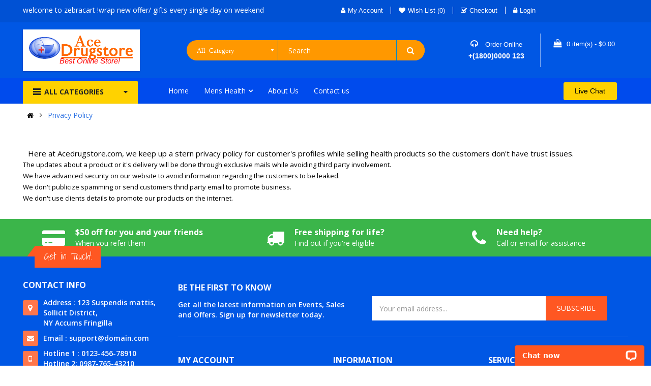

--- FILE ---
content_type: text/html; charset=utf-8
request_url: https://www.xldrugstore.com/index.php?route=information/information&information_id=3
body_size: 84294
content:
<!DOCTYPE html>
<html dir="ltr" lang="en">
<head>
<meta charset="UTF-8" />
<meta http-equiv="X-UA-Compatible" content="IE=edge">
<title>Privacy Policy</title>
<link rel="stylesheet" href="catalog/view/javascript/fontawesome-2/css/all.min.css">
<link href="catalog/view/javascript/ico-moon/css/ico-moon.min.css" rel="stylesheet" type="text/css" />
<link href="catalog/view/javascript/ico-moon/js/ico-moon.js" rel="stylesheet" type="text/css" />
<link href="catalog/view/javascript/ico-moon/js/liga.js" rel="stylesheet" type="text/css" />
<meta name="viewport" content="width=device-width, initial-scale=1"> 
<!--[if IE]><meta http-equiv="X-UA-Compatible" content="IE=edge,chrome=1"><![endif]-->
<base href="https://www.xldrugstore.com/" />
<link rel="stylesheet" href="catalog/view/javascript/bootstrap/css/bootstrap.min.css">
<link rel="stylesheet" href="catalog/view/javascript/font-awesome/css/font-awesome.min.css">
<link rel="stylesheet" href="catalog/view/javascript/soconfig/css/lib.css">
<link rel="stylesheet" href="catalog/view/theme/so-emarket/css/ie9-and-up.css">
<link rel="stylesheet" href="catalog/view/theme/so-emarket/css/custom.css">
<link rel="stylesheet" href="catalog/view/javascript/so_page_builder/css/shortcodes.css">
<link rel="stylesheet" href="catalog/view/javascript/so_newletter_custom_popup/css/style.css">
<link rel="stylesheet" href="catalog/view/javascript/so_page_builder/css/style_render_119.css">
<link rel="stylesheet" href="catalog/view/javascript/so_page_builder/css/style.css">
<link rel="stylesheet" href="catalog/view/javascript/so_countdown/css/style.css">
<link rel="stylesheet" href="catalog/view/javascript/so_megamenu/so_megamenu.css">
<link rel="stylesheet" href="catalog/view/javascript/so_megamenu/wide-grid.css">
<link rel="stylesheet" href="catalog/view/javascript/so_searchpro/css/chosen.css">
<link rel="stylesheet" href="catalog/view/javascript/so_searchpro/css/so_searchpro.css">
<link rel="stylesheet" href="catalog/view/javascript/soconfig/css/owl.carousel.css">
<link rel="stylesheet" href="catalog/view/javascript/so_sociallogin/css/so_sociallogin.css">
<link rel="stylesheet" href="catalog/view/theme/so-emarket/css/layout4/blue.css">
<link rel="stylesheet" href="catalog/view/theme/so-emarket/css/header/header4.css">
<link rel="stylesheet" href="catalog/view/theme/so-emarket/css/footer/footer4.css">
<link rel="stylesheet" href="catalog/view/theme/so-emarket/css/responsive.css">
<script src="catalog/view/javascript/jquery/jquery-2.1.1.min.js"></script>
<script src="catalog/view/javascript/bootstrap/js/bootstrap.min.js"></script>
<script src="catalog/view/javascript/soconfig/js/libs.js"></script>
<script src="catalog/view/javascript/soconfig/js/so.system.js"></script>
<script src="catalog/view/javascript/soconfig/js/jquery.sticky-kit.min.js"></script>
<script src="catalog/view/javascript/lazysizes/lazysizes.min.js"></script>
<script src="catalog/view/javascript/soconfig/js/typo/element.js"></script>
<script src="catalog/view/theme/so-emarket/js/jquery.nav.js"></script>
<script src="catalog/view/theme/so-emarket/js/so.custom.js"></script>
<script src="catalog/view/theme/so-emarket/js/custom.js"></script>
<script src="catalog/view/theme/so-emarket/js/common.js"></script>
<script src="admin/view/template/extension/module/so_page_builder/assets/js/shortcodes.js"></script>
<script src="catalog/view/javascript/so_page_builder/js/section.js"></script>
<script src="catalog/view/javascript/so_page_builder/js/modernizr.video.js"></script>
<script src="catalog/view/javascript/so_page_builder/js/swfobject.js"></script>
<script src="catalog/view/javascript/so_page_builder/js/video_background.js"></script>
<script src="catalog/view/javascript/so_countdown/js/jquery.cookie.js"></script>
<script src="catalog/view/javascript/so_megamenu/so_megamenu.js"></script>
<script src="catalog/view/javascript/so_searchpro/js/chosen.jquery.js"></script>
<script src="catalog/view/javascript/soconfig/js/owl.carousel.js"></script>
 <link href='https://fonts.googleapis.com/css?family=Open+Sans:300,400,600,700' rel='stylesheet' type='text/css'>  	
	<style type="text/css">
		 body, #wrapper{font-family:'Open Sans', sans-serif}
	</style>
    <style type="text/css">.new-sec3 {
    background: #2196F3;
}
.new-sec3 i {
  float: right;
  position: relative;
  top: 38px;
  right: 21px;
  font-size: 72px;
  color: white;
}
.new-sec2 {
    background: #FF5722;
}
.new-sec2 i {
  float: right;
  position: relative;
  top: 38px;
  right: 21px;
  font-size: 72px;
  color: white;
}
.new-sec1 {
    background: #673ab7;
}
.new-sec1 i {
  float: right;
  position: relative;
  top: 38px;
  right: 21px;
  font-size: 72px;
  color: white;
}
td.text-right {
    vertical-align: middle !important;
}
td.text-center {
    vertical-align: middle !important;
}
td.text-left {
    vertical-align: middle !important;
}
a.productnamenew {
    font-size: 14px;
}
td.text-center {
    padding: 1px !important;
}
td.text-center.size-img-cart {
    padding: 1px !important;
}
.productnamenew {
    font-size: 14px;
    color: black;
}
.col-accordion-new button.accordion-last {
    background-color: #ffffff;
    color: #000;
    cursor: pointer;
    padding: 18px;
    width: 100%;
    border: none !important;
    text-align: left;
    outline: none;
    font-size: 18px;
    transition: 0.4s;
    font-family: medilazar,helvetica neue,helvetica,arial,sans-serif;
    font-weight: 500;
}
.col-accordion-new .accordion i {
    color: blue;
    padding-right: 9px;
}
.fa-add:before, .fa-plus:before {
    content: &quot;\2b&quot;;
}
.col-accordion-new .panel p {
    font-size: 15px;
    line-height: 30px;
    font-weight: 400;
    color: #000000;
    font-family: medilazar,helvetica neue,helvetica,arial,sans-serif;
    border-bottom: 1px solid #e1e1e1;
}
.col-accordion-new .panel {
    padding: 0 18px;
    display: none;
    background-color: #ffffff;
    overflow: hidden;
}
.col-accordion-new .accordion {
    background-color: #ffffff;
    color: #000;
    cursor: pointer;
    padding: 18px;
    width: 100%;
    border: none;
    text-align: left;
    outline: none;
    font-size: 18px;
    transition: 0.4s;
    font-family: medilazar,helvetica neue,helvetica,arial,sans-serif;
    font-weight: 500;
    border-bottom: 1px solid #e1e1e1;
}
.banner {
  background-repeat: no-repeat;
  background-size: 100% 100% !important;
  border-radius: 3px;
}
.banner h3 {
  color: white;
  padding: 13px 0 14px 28px;
  font-size: 24px;
  font-weight: 400;
  line-height: 30px;
}
.banner p {
  color: white;
  padding: 0 0 15px 28px;
  font-size: 16px;
  line-height: 16px;
}
hr {
  margin-top: 20px;
  margin-bottom: 20px;
  border: 0;
  border-top: 1px solid #2196F3;
}
.heading-title-2 p {
    font-size: 16px;
    color: #909090;
    font-family: sans-serif;
}
.heading-title-2 h3 {
    color: #24aeb1;
    font-size: 20px;
}
.heading-title-2 {
    margin-top: 34px;
}
span.list-text-3:hover {
    color: red;
}
.lists li {
    padding-top: 9px;
}
span.list-text-3 {
    font-size: 17px;
    padding-left: 7px;
    font-family: roboto,sans-serif;
    font-weight: 500;
}
span.list-number-3 {
    color: #ff500c;
    font-size: 14px;
    border: 2px solid;
    border-radius: 50px;
    padding: 2px 8px;
}
span.list-text-2 {
    font-size: 17px;
    padding-left: 7px;
    font-family: roboto,sans-serif;
    font-weight: 500;
}
span.list-number-2 {
    color: #e18cc8;
    font-size: 14px;
    border: 2px solid;
    border-radius: 50px;
    padding: 2px 8px;
}
span.list-text {
    font-size: 17px;
    padding-left: 7px;
    font-family: roboto,sans-serif;
    font-weight: 500;
}
span.list-number {
    color: #4bd7b8;
    font-size: 14px;
    border: 2px solid;
    border-radius: 50px;
    padding: 2px 8px;
}
.heading-title h2 {
    font-family: roboto,sans-serif;
    font-weight: bold;
    font-size: 26px;
}
.footer-middle-box{
        justify-content: left !important;
}
.checkout-checkout div#wrapper div#content #d_quickcheckout #login_view .modal .modal-dialog .modal-body form#login_form .form-group button#button_login {
    margin-top: 10px !important;
}
.checkout-checkout  div#content #d_quickcheckout #login_view .modal .modal-dialog .modal-body form#login_form .form-group a#remeber_password i.fa.fa-angle-right {
    float: right;
    margin: 4px 130px 0px 0px;
}
@media (min-width: 1000px){
.dropdown-menu .dropdown-inner ul.list-unstyled {
    display: table-cell;
}
#menu .dropdown-menu {
    min-width: 950px !important;
    left: 0px;
}
ul.list-unstyled a{font-size: 14px !important;font-weight: 600; }
}
.newdesktopmenu .subcategory li{
line-height: 20px;
}
.sub-menu.newdesktopmenu {
    padding: 20px !important;
}
.newdesktopmenu .content .subcategory li .menu a#viewall {
    color: #2962FF !important;
}
.newdesktopmenu .content .subcategory li .menu a#viewall:hover {
   color: red !important;
}
#tab-tags .btn-primary{
     background: #2196f3 !important;
}
#tab-tags .btn-primary:hover{
     background: #03a9f4 !important;
}
.dropdown-menu .dropdown-inner ul.list-unstyled a:hover{
      background-color: #fff !important;
     /* color: #2a3847 !important;*/
    color: #23527c !important;
}
.navbar-nav  li  .dropdown-menu a.see-all:hover{
      background-color: #fff !important;
      color: #2a3847 !important;
} </style>
<link href="https://www.xldrugstore.com/image/catalog/cart.png" rel="icon" /><link href="https://www.xldrugstore.com/privacy" rel="canonical" />	
<script type="application/ld+json">            
{
 "@context":"http://schema.org",
 "@type":"Organization",
 "url":"https://www.xldrugstore.com/",
 "logo":"",
 "potentialAction":[{
   "@type":"SearchAction",
   "target":"https://www.xldrugstore.com/index.php?route=product/search&search={search_term_string}",
   "query-input":"required name=search_term_string"
 }],
 "contactPoint":[{
    "@type":"ContactPoint",
    "telephone":"123456789",
    "contactType":"customer service"
  }]
}
</script>
</head>
<body class="information-information ltr layout-4">
<div id="wrapper" class="wrapper-fluid banners-effect-7">  
<header id="header" class=" variant typeheader-4">
	<div class="header-top hidden-compact">
		<div class="container">
			<div class="row">
				<div class="header-top-left col-lg-6 col-md-4 hidden-sm hidden-xs">
														welcome to zebracart !wrap new offer/ gifts every single day on weekend 
				</div>
				<div class="header-top-right collapsed-block col-lg-6 col-md-8 col-sm-12 col-xs-12">	
						<div class="upper-right"><a href="https://www.xldrugstore.com/account.html"><i class="fa fa-user" aria-hidden="true"></i><span>My Account</span></a></div>
						<div class="upper-right"><a href="https://www.xldrugstore.com/wishlist.html"><i class="fa fa-heart" aria-hidden="true"></i><span>Wish List (0)</span></a></div>
						<div class="upper-right"><a href="https://www.xldrugstore.com/checkout.html"><i class="fa fa-check-square-o" aria-hidden="true"></i><span>Checkout</span></a></div>
						<div class="upper-right last"><a href="https://www.xldrugstore.com/login.html"><i class="fa fa-lock" aria-hidden="true"></i><span>Login</span></a></div>
                        <div class="upper-right">
						<div class="chat-button hidden-lg">
                  	    <a href="javascript:LC_API.open_chat_window();">Live Chat</a>
                        </div>
                        </div>
				</div>
			</div>
		</div>
	</div>
	<div class="header-middle ">
		<div class="container">
			<div class="row">			
				<div class="navbar-logo col-lg-2 col-md-3 col-sm-12 col-xs-12">
					<div class="logo"  style="background:white">
				   								   <a href="https://www.xldrugstore.com"><img class="lazyload" data-sizes="auto" src="[data-uri]" data-src="https://www.xldrugstore.com/image/catalog/alogo.png" title="Acedrugstore" alt="Acedrugstore" /></a>
 <span class="slogan_text">Best Online Store!</span>
				   	</div>
				</div>
				<div class="middle2 col-lg-5 col-md-5">	
					<div class="search-header-w">
						<div class="icon-search hidden-lg hidden-md"><i class="fa fa-search"></i></div>								
<div id="sosearchpro" class="sosearchpro-wrapper so-search ">
	<form method="GET" action="index.php">
		<div id="search0" class="search input-group form-group">
			<div class="select_category filter_type  icon-select hidden-sm hidden-xs">
				<select class="no-border chosen-select" name="category_id">
					<option value="0">All Category </option>
							<option value="34 ">Mens Health </option>
							<option value="39 ">Womens Health </option>
							<option value="40 ">Anti Viral </option>
							<option value="37 ">Cancer Pills </option>
							<option value="38 ">AntiAcidity </option>
							<option value="41 ">Arthritis </option>
							<option value="42 ">Vitamins </option>
							<option value="43 ">Birth Control Pills </option>
							<option value="45 ">Cholesterol </option>
							<option value="46 ">Diet Pills </option>
							<option value="47 ">Hair Loss Pills </option>
							<option value="48 ">Diabetic </option>
							<option value="49 ">Diuretics </option>
							<option value="51 ">Antifungle </option>
							<option value="52 ">Allergy Pills </option>
							<option value="50 ">AntiBiotics </option>
							<option value="53 ">Digest Pills </option>
							<option value="56 ">Anti Parasitic </option>
							<option value="55 ">Blood Pressure </option>
															</select>
			</div>
			<input class="autosearch-input form-control" type="text" value="" size="50" autocomplete="off" placeholder="Search" name="search">
			<span class="input-group-btn">
				<button type="submit" class="button-search btn btn-default btn-lg" name="submit_search"><i class="fa fa-search"></i> </button>
			</span>
		</div>
		<input type="hidden" name="route" value="product/search"/>
	</form>
</div>
<script type="text/javascript">
	jQuery(document).ready(function($) {
		$(".chosen-select").chosen({
			width: '100%'
		});
	})
</script>
<script type="text/javascript">
// Autocomplete */
(function($) {
	$.fn.Soautocomplete = function(option) {
		return this.each(function() {
			this.timer = null;
			this.items = new Array();
			$.extend(this, option);
			$(this).attr('autocomplete', 'off');
			// Focus
			$(this).on('focus', function() {
				this.request();
			});
			// Blur
			$(this).on('blur', function() {
				setTimeout(function(object) {
					object.hide();
				}, 200, this);
			});
			// Keydown
			$(this).on('keydown', function(event) {
				switch(event.keyCode) {
					case 27: // escape
						this.hide();
						break;
					default:
						this.request();
						break;
				}
			});
			// Click
			this.click = function(event) {
				event.preventDefault();
				value = $(event.target).parent().attr('data-value');
				if (value && this.items[value]) {
					this.select(this.items[value]);
				}
			}
			// Show
			this.show = function() {
				var pos = $(this).position();
				$(this).siblings('ul.dropdown-menu').css({
					top: pos.top + $(this).outerHeight(),
					left: pos.left
				});
				$(this).siblings('ul.dropdown-menu').show();
			}
			// Hide
			this.hide = function() {
				$(this).siblings('ul.dropdown-menu').hide();
			}
			// Request
			this.request = function() {
				clearTimeout(this.timer);
				this.timer = setTimeout(function(object) {
					object.source($(object).val(), $.proxy(object.response, object));
				}, 200, this);
			}
			// Response
			this.response = function(json) {
				html = '';
				if (json.length) {
					for (i = 0; i < json.length; i++) {
						this.items[json[i]['value']] = json[i];
					}
					for (i = 0; i < json.length; i++) {
						if (!json[i]['category']) {
						html += '<li class="media" data-value="' + json[i]['value'] + '" title="' + json[i]['label'] + '">';
						if(json[i]['image'] && json[i]['show_image'] && json[i]['show_image'] == 1 ) {
							html += '	<a class="media-left" href="' + json[i]['link'] + '"><img class="pull-left" src="' + json[i]['image'] + '"></a>';
						}
						html += '<div class="media-body">';
						html += '<a href="' + json[i]['link'] + '" title="' + json[i]['label'] + '"><span>' +json[i]['cate_name'] + json[i]['label'] + '</span></a>';
						if(json[i]['price'] && json[i]['show_price'] && json[i]['show_price'] == 1){
							html += '	<div class="box-price">';
							if (!json[i]['special']) {
								html += '<span class="price">Price : '+json[i]['price']+'</span>';;
							} else {
								html += '</span><span class="price-new">' + json[i]['special'] + '</span>'+'<span class="price-old" style="text-decoration:line-through;">' + json[i]['price']  ;
							}
							html += '	</div>';
						}
						html += '</div></li>';
						html += '<li class="clearfix"></li>';
						}
					}
					// Get all the ones with a categories
					var category = new Array();
					for (i = 0; i < json.length; i++) {
						if (json[i]['category']) {
							if (!category[json[i]['category']]) {
								category[json[i]['category']] = new Array();
								category[json[i]['category']]['name'] = json[i]['category'];
								category[json[i]['category']]['item'] = new Array();
							}
							category[json[i]['category']]['item'].push(json[i]);
						}
					}
					for (i in category) {
						html += '<li class="dropdown-header">' + category[i]['name'] + '</li>';
						for (j = 0; j < category[i]['item'].length; j++) {
							html += '<li data-value="' + category[i]['item'][j]['value'] + '"><a href="#">&nbsp;&nbsp;&nbsp;' + category[i]['item'][j]['label'] + '</a></li>';
						}
					}
				}
				if (html) {
					this.show();
				} else {
					this.hide();
				}
				$(this).siblings('ul.dropdown-menu').html(html);
			}
			$(this).after('<ul class="dropdown-menu"></ul>');
		});
	}
})(window.jQuery);
$(document).ready(function() {
	var selector = '#search0';
	var total = 0;
	var showimage = 1;
	var showprice = 1;
	var character = 3 ;
	var height = 70;
	var width = 70;
	$(selector).find('input[name=\'search\']').Soautocomplete({
		delay: 500,
		source: function(request, response) {
			var category_id = $(".select_category select[name=\"category_id\"]").first().val();
			if(typeof(category_id) == 'undefined')
				category_id = 0;
				var limit = 5;
			if(request.length >= character){
				$.ajax({
					url: 'index.php?route=extension/module/so_searchpro/autocomplete&filter_category_id='+category_id+'&limit='+limit+'&width='+width+'&height='+height+'&filter_name='+encodeURIComponent(request),
					dataType: 'json',
					success: function(json) {
						response($.map(json, function(item) {
							total = 0;
							if(item.total){
								total = item.total;
							}
							return {
								price:   item.price,
								special: item.special,
								tax		:     item.tax,
								label:   item.name,
								cate_name:   (item.category_name) ? item.category_name + ' > ' : '',
								image:   item.image,
								link:    item.link,
								minimum:    item.minimum,
								show_price:  showprice,
								show_image:  showimage,
								value:   item.product_id,
							}
						}));
					}
				});
			}
		},
	});
});
</script>
					</div>				
				</div>
				<div class="middle3 col-lg-5 col-md-3">
										<div class="middle-one">
					<a href="#"><span><i class="fa fa-headphones" aria-hidden="true"></i></span> 						<span class="num">order online<br><b>+(1800)0000 123</b></span></a>
					</div>
				    <div class="middle-two">
						<div id="cart" class="btn-shopping-cart">
<a href="https://www.xldrugstore.com/cart.html" class="btn-group top_cart">
  <div class="shopcart"> 
<span class="icon-c">
        <i class="fa fa-shopping-bag"></i>
      </span>
</div>
</a>
  <a data-loading-text="Loading... " class="btn-group top_cart dropdown-toggle" data-toggle="dropdown">
    <div class="shopcart">
      <div class="shopcart-inner">
        <span class="total-shopping-cart cart-total-full">
           <span class="items_cart">0</span><span class="items_cart2"> item(s)</span><span class="items_carts"> - $0.00 </span> 
        </span>
      </div>
    </div>
  </a>
  <ul class="dropdown-menu pull-right shoppingcart-box">
        <li>
      <p class="text-center empty">Your shopping cart is empty!</p>
    </li>
      </ul>
</div>
<style>
.typeheader-1 .shopping_cart .btn-shopping-cart .top_cart .shopcart-inner .total-shopping-cart .items_cart {
    top: -7px !important;
    left: -13px !important;
}
</style>
				    </div>
				</div>		
			</div>
		</div>
	</div>
	<div class="header-bottom hidden-compact">
		<div class="container">
			<div class="row new-row">
				<div class="bottom1 menu-vertical col-lg-2 col-md-3">
<div class="responsive megamenu-style-dev">
						<div class="so-vertical-menu no-gutter">
						<nav class="navbar-default">
						<div class=" container-megamenu  container   vertical  ">
						<div id="menuHeading">
						<div class="megamenuToogle-wrapper">
						<div class="megamenuToogle-pattern">
						<div class="container">
						<div><span></span><span></span><span></span></div>
						All Categories           
						</div>
						</div>
						</div>
						</div>
						<div class="navbar-header">
						<button type="button" id="show-verticalmenu" data-toggle="collapse" class="navbar-toggle">
						<!-- <span class="icon-bar"></span>
						<span class="icon-bar"></span>
						<span class="icon-bar"></span> -->
						<i class="fa fa-bars"></i>
						<span>        All Categories           </span>
						</button>
						</div>
							<div class="vertical-wrapper">
							<span id="remove-verticalmenu" class="fa fa-times"></span>
									<div class="megamenu-pattern">
									<!-- start desktop -->	
				<div class="sub-menu newdesktopmenu" style="width:1140px;right: 0px;background:white;padding:5px;">
						<div class="content">
							<div class="row">
								<div class="col-sm-2" style="width:225px !important;padding-right:5px;">
										<ul class="subcategory ">
										<li>
										<a href="https://www.xldrugstore.com/mens-health" class="title-submenu "><b>Mens Health</b></a>
													<div class="row"><div class="col-sm-12 hover-menu">
														   <div class="menu">
															<ul>
								 <li><a href="https://www.xldrugstore.com/tadalis-sx.html" onclick="window.location = 'https://www.xldrugstore.com/tadalis-sx.html';" class="main-menu"> (Tadalafil) Tadalis SX</a></li>
								 <li><a href="https://www.xldrugstore.com/zenegra.html" onclick="window.location = 'https://www.xldrugstore.com/zenegra.html';" class="main-menu"> 100 mg Zenegra Generic</a></li>
								 <li><a href="https://www.xldrugstore.com/penegra.html" onclick="window.location = 'https://www.xldrugstore.com/penegra.html';" class="main-menu"> 50mg Penegra Generic</a></li>
								 <li><a href="https://www.xldrugstore.com/caverta.html" onclick="window.location = 'https://www.xldrugstore.com/caverta.html';" class="main-menu"> Buy Caverta Online</a></li>
								 <li><a href="https://www.xldrugstore.com/eriacta.html" onclick="window.location = 'https://www.xldrugstore.com/eriacta.html';" class="main-menu"> Buy Eriacta 100mg</a></li>
															</ul>
<a href="https://www.xldrugstore.com/mens-health" class="viewall" id="viewall">View All</a>
														</div>
													</div>
													</div>
															</li>
						</ul>
				</div>
								<div class="col-sm-2" style="width:225px !important;padding-right:5px;">
										<ul class="subcategory ">
										<li>
										<a href="https://www.xldrugstore.com/womens-health" class="title-submenu "><b>Womens Health</b></a>
													<div class="row"><div class="col-sm-12 hover-menu">
														   <div class="menu">
															<ul>
								 <li><a href="https://www.xldrugstore.com/dostinex.html" onclick="window.location = 'https://www.xldrugstore.com/dostinex.html';" class="main-menu"> Buy Dostinex 0 25mg</a></li>
								 <li><a href="https://www.xldrugstore.com/calcium-pills.html" onclick="window.location = 'https://www.xldrugstore.com/calcium-pills.html';" class="main-menu"> calcium supplements</a></li>
								 <li><a href="https://www.xldrugstore.com/estrace.html" onclick="window.location = 'https://www.xldrugstore.com/estrace.html';" class="main-menu"> Estrace Vaginal Cream</a></li>
								 <li><a href="https://www.xldrugstore.com/evista.html" onclick="window.location = 'https://www.xldrugstore.com/evista.html';" class="main-menu"> Evista 60mg film-coated tablets</a></li>
								 <li><a href="https://www.xldrugstore.com/iron-pills.html" onclick="window.location = 'https://www.xldrugstore.com/iron-pills.html';" class="main-menu"> Iron Pills</a></li>
															</ul>
<a href="https://www.xldrugstore.com/womens-health" class="viewall" id="viewall">View All</a>
														</div>
													</div>
													</div>
															</li>
						</ul>
				</div>
								<div class="col-sm-2" style="width:225px !important;padding-right:5px;">
										<ul class="subcategory ">
										<li>
										<a href="https://www.xldrugstore.com/anti-viral" class="title-submenu "><b>Anti Viral</b></a>
													<div class="row"><div class="col-sm-12 hover-menu">
														   <div class="menu">
															<ul>
								 <li><a href="https://www.xldrugstore.com/famvir.html" onclick="window.location = 'https://www.xldrugstore.com/famvir.html';" class="main-menu"> Famvir for cold sores</a></li>
								 <li><a href="https://www.xldrugstore.com/valtrex.html" onclick="window.location = 'https://www.xldrugstore.com/valtrex.html';" class="main-menu"> Valtrex</a></li>
								 <li><a href="https://www.xldrugstore.com/zovirax.html" onclick="window.location = 'https://www.xldrugstore.com/zovirax.html';" class="main-menu"> Zovirax oral</a></li>
															</ul>
<a href="https://www.xldrugstore.com/anti-viral" class="viewall" id="viewall">View All</a>
														</div>
													</div>
													</div>
															</li>
						</ul>
				</div>
								<div class="col-sm-2" style="width:225px !important;padding-right:5px;">
										<ul class="subcategory ">
										<li>
										<a href="https://www.xldrugstore.com/cancer-pills" class="title-submenu "><b>Cancer Pills</b></a>
													<div class="row"><div class="col-sm-12 hover-menu">
														   <div class="menu">
															<ul>
								 <li><a href="https://www.xldrugstore.com/zytiga.html" onclick="window.location = 'https://www.xldrugstore.com/zytiga.html';" class="main-menu"> Abiraterone acetate (Zytiga)</a></li>
								 <li><a href="https://www.xldrugstore.com/arimidex.html" onclick="window.location = 'https://www.xldrugstore.com/arimidex.html';" class="main-menu"> Arimidex (Anastrozole)</a></li>
								 <li><a href="https://www.xldrugstore.com/casodex.html" onclick="window.location = 'https://www.xldrugstore.com/casodex.html';" class="main-menu"> Buy Casodex Tablets</a></li>
								 <li><a href="https://www.xldrugstore.com/hydrea.html" onclick="window.location = 'https://www.xldrugstore.com/hydrea.html';" class="main-menu"> Hydrea Capsules</a></li>
								 <li><a href="https://www.xldrugstore.com/tamoxifen.html" onclick="window.location = 'https://www.xldrugstore.com/tamoxifen.html';" class="main-menu"> Tamoxifen (Oral Route)</a></li>
															</ul>
<a href="https://www.xldrugstore.com/cancer-pills" class="viewall" id="viewall">View All</a>
														</div>
													</div>
													</div>
															</li>
						</ul>
				</div>
								<div class="col-sm-2" style="width:225px !important;padding-right:5px;">
										<ul class="subcategory ">
										<li>
										<a href="https://www.xldrugstore.com/antiacidity" class="title-submenu "><b>AntiAcidity</b></a>
													<div class="row"><div class="col-sm-12 hover-menu">
														   <div class="menu">
															<ul>
								 <li><a href="https://www.xldrugstore.com/nexium.html" onclick="window.location = 'https://www.xldrugstore.com/nexium.html';" class="main-menu"> Acid Reflux Nexium</a></li>
								 <li><a href="https://www.xldrugstore.com/protonix.html" onclick="window.location = 'https://www.xldrugstore.com/protonix.html';" class="main-menu"> Buy Protonix </a></li>
								 <li><a href="https://www.xldrugstore.com/aciphex.html" onclick="window.location = 'https://www.xldrugstore.com/aciphex.html';" class="main-menu"> Generic Aciphex Online</a></li>
								 <li><a href="https://www.xldrugstore.com/prevacid.html" onclick="window.location = 'https://www.xldrugstore.com/prevacid.html';" class="main-menu"> Prevacid</a></li>
								 <li><a href="https://www.xldrugstore.com/prilosec.html" onclick="window.location = 'https://www.xldrugstore.com/prilosec.html';" class="main-menu"> Prilosec</a></li>
															</ul>
<a href="https://www.xldrugstore.com/antiacidity" class="viewall" id="viewall">View All</a>
														</div>
													</div>
													</div>
															</li>
						</ul>
				</div>
								<div class="col-sm-2" style="width:225px !important;padding-right:5px;">
										<ul class="subcategory ">
										<li>
										<a href="https://www.xldrugstore.com/arthritis" class="title-submenu "><b>Arthritis</b></a>
															</li>
						</ul>
				</div>
								<div class="col-sm-2" style="width:225px !important;padding-right:5px;">
										<ul class="subcategory ">
										<li>
										<a href="https://www.xldrugstore.com/vitamins" class="title-submenu "><b>Vitamins</b></a>
															</li>
						</ul>
				</div>
								<div class="col-sm-2" style="width:225px !important;padding-right:5px;">
										<ul class="subcategory ">
										<li>
										<a href="https://www.xldrugstore.com/birth-control-pills" class="title-submenu "><b>Birth Control Pills</b></a>
															</li>
						</ul>
				</div>
								<div class="col-sm-2" style="width:225px !important;padding-right:5px;">
										<ul class="subcategory ">
										<li>
										<a href="https://www.xldrugstore.com/cholesterol" class="title-submenu "><b>Cholesterol</b></a>
															</li>
						</ul>
				</div>
								<div class="col-sm-2" style="width:225px !important;padding-right:5px;">
										<ul class="subcategory ">
										<li>
										<a href="https://www.xldrugstore.com/diet-pills" class="title-submenu "><b>Diet Pills</b></a>
															</li>
						</ul>
				</div>
								<div class="col-sm-2" style="width:225px !important;padding-right:5px;">
										<ul class="subcategory ">
										<li>
										<a href="https://www.xldrugstore.com/hair-loss-pills" class="title-submenu "><b>Hair Loss Pills</b></a>
															</li>
						</ul>
				</div>
								<div class="col-sm-2" style="width:225px !important;padding-right:5px;">
										<ul class="subcategory ">
										<li>
										<a href="https://www.xldrugstore.com/diabetic" class="title-submenu "><b>Diabetic</b></a>
															</li>
						</ul>
				</div>
								<div class="col-sm-2" style="width:225px !important;padding-right:5px;">
										<ul class="subcategory ">
										<li>
										<a href="https://www.xldrugstore.com/diuretics" class="title-submenu "><b>Diuretics</b></a>
															</li>
						</ul>
				</div>
								<div class="col-sm-2" style="width:225px !important;padding-right:5px;">
										<ul class="subcategory ">
										<li>
										<a href="https://www.xldrugstore.com/anti-fungle" class="title-submenu "><b>Antifungle</b></a>
															</li>
						</ul>
				</div>
								<div class="col-sm-2" style="width:225px !important;padding-right:5px;">
										<ul class="subcategory ">
										<li>
										<a href="https://www.xldrugstore.com/allergy-pills" class="title-submenu "><b>Allergy Pills</b></a>
															</li>
						</ul>
				</div>
								<div class="col-sm-2" style="width:225px !important;padding-right:5px;">
										<ul class="subcategory ">
										<li>
										<a href="https://www.xldrugstore.com/anti-biotics" class="title-submenu "><b>AntiBiotics</b></a>
															</li>
						</ul>
				</div>
								<div class="col-sm-2" style="width:225px !important;padding-right:5px;">
										<ul class="subcategory ">
										<li>
										<a href="https://www.xldrugstore.com/digest-pills" class="title-submenu "><b>Digest Pills</b></a>
															</li>
						</ul>
				</div>
								<div class="col-sm-2" style="width:225px !important;padding-right:5px;">
										<ul class="subcategory ">
										<li>
										<a href="https://www.xldrugstore.com/anti-parasitic" class="title-submenu "><b>Anti Parasitic</b></a>
															</li>
						</ul>
				</div>
								<div class="col-sm-2" style="width:225px !important;padding-right:5px;">
										<ul class="subcategory ">
										<li>
										<a href="https://www.xldrugstore.com/blood-pressure" class="title-submenu "><b>Blood Pressure</b></a>
															</li>
						</ul>
				</div>
												</div>
					</div>
				</div>
<!-- end desktop -->	
									<div class="container oldmobilemenu" style="display:none" >
											<ul class="megamenu" data-transition="slide" data-animationtime="300">
											<li class="item-vertical  css-menu with-sub-menu hover" style="padding:0 0 0 10px;width: 240px; ">
											<p class="close-menu"></p>
											<a href="https://www.xldrugstore.com/mens-health" class="clearfix" style="background-color:#fff !important;">
											<span>
											<strong>Mens Health</strong>
											</span>
											<b class="fa fa-angle-right"></b> 											</a>
						<div class="sub-menu" style="width: 240px; display: none; right: 0px;">
							<div class="content" style="display: none; height:230px;">
								<div class="row">
									<div class="col-sm-12">
										<div class="categories ">
												<div class="row">
													 <div class="col-sm-12 hover-menu">
														<div class="menu">
												<ul>
																														<li><a href="https://www.xldrugstore.com/tadalis-sx.html" onclick="window.location = 'https://www.xldrugstore.com/tadalis-sx.html" class="main-menu">(Tadalafil) Tadalis SX
												</a>
												</li>
																														<li><a href="https://www.xldrugstore.com/zenegra.html" onclick="window.location = 'https://www.xldrugstore.com/zenegra.html" class="main-menu">100 mg Zenegra Generic
												</a>
												</li>
																														<li><a href="https://www.xldrugstore.com/penegra.html" onclick="window.location = 'https://www.xldrugstore.com/penegra.html" class="main-menu">50mg Penegra Generic
												</a>
												</li>
																														<li><a href="https://www.xldrugstore.com/caverta.html" onclick="window.location = 'https://www.xldrugstore.com/caverta.html" class="main-menu">Buy Caverta Online
												</a>
												</li>
																														<li><a href="https://www.xldrugstore.com/eriacta.html" onclick="window.location = 'https://www.xldrugstore.com/eriacta.html" class="main-menu">Buy Eriacta 100mg
												</a>
												</li>
<li class="viewallproducts" style="color:black;"><a href="https://www.xldrugstore.com/mens-health">View All</a></li>
												</ul>
												</div>
										</div>
								</div>
						</div>
						</div>
						</div>
											</div>				
											</div>	
											</li>							
											<li class="item-vertical  css-menu with-sub-menu hover" style="padding:0 0 0 10px;width: 240px; ">
											<p class="close-menu"></p>
											<a href="https://www.xldrugstore.com/womens-health" class="clearfix" style="background-color:#fff !important;">
											<span>
											<strong>Womens Health</strong>
											</span>
											<b class="fa fa-angle-right"></b> 											</a>
						<div class="sub-menu" style="width: 240px; display: none; right: 0px;">
							<div class="content" style="display: none; height:230px;">
								<div class="row">
									<div class="col-sm-12">
										<div class="categories ">
												<div class="row">
													 <div class="col-sm-12 hover-menu">
														<div class="menu">
												<ul>
																														<li><a href="https://www.xldrugstore.com/dostinex.html" onclick="window.location = 'https://www.xldrugstore.com/dostinex.html" class="main-menu">Buy Dostinex 0 25mg
												</a>
												</li>
																														<li><a href="https://www.xldrugstore.com/calcium-pills.html" onclick="window.location = 'https://www.xldrugstore.com/calcium-pills.html" class="main-menu">calcium supplements
												</a>
												</li>
																														<li><a href="https://www.xldrugstore.com/estrace.html" onclick="window.location = 'https://www.xldrugstore.com/estrace.html" class="main-menu">Estrace Vaginal Cream
												</a>
												</li>
																														<li><a href="https://www.xldrugstore.com/evista.html" onclick="window.location = 'https://www.xldrugstore.com/evista.html" class="main-menu">Evista 60mg film-coated tablets
												</a>
												</li>
																														<li><a href="https://www.xldrugstore.com/iron-pills.html" onclick="window.location = 'https://www.xldrugstore.com/iron-pills.html" class="main-menu">Iron Pills
												</a>
												</li>
<li class="viewallproducts" style="color:black;"><a href="https://www.xldrugstore.com/womens-health">View All</a></li>
												</ul>
												</div>
										</div>
								</div>
						</div>
						</div>
						</div>
											</div>				
											</div>	
											</li>							
											<li class="item-vertical  css-menu with-sub-menu hover" style="padding:0 0 0 10px;width: 240px; ">
											<p class="close-menu"></p>
											<a href="https://www.xldrugstore.com/anti-viral" class="clearfix" style="background-color:#fff !important;">
											<span>
											<strong>Anti Viral</strong>
											</span>
											<b class="fa fa-angle-right"></b> 											</a>
						<div class="sub-menu" style="width: 240px; display: none; right: 0px;">
							<div class="content" style="display: none; height:230px;">
								<div class="row">
									<div class="col-sm-12">
										<div class="categories ">
												<div class="row">
													 <div class="col-sm-12 hover-menu">
														<div class="menu">
												<ul>
																														<li><a href="https://www.xldrugstore.com/famvir.html" onclick="window.location = 'https://www.xldrugstore.com/famvir.html" class="main-menu">Famvir for cold sores
												</a>
												</li>
																														<li><a href="https://www.xldrugstore.com/valtrex.html" onclick="window.location = 'https://www.xldrugstore.com/valtrex.html" class="main-menu">Valtrex
												</a>
												</li>
																														<li><a href="https://www.xldrugstore.com/zovirax.html" onclick="window.location = 'https://www.xldrugstore.com/zovirax.html" class="main-menu">Zovirax oral
												</a>
												</li>
<li class="viewallproducts" style="color:black;"><a href="https://www.xldrugstore.com/anti-viral">View All</a></li>
												</ul>
												</div>
										</div>
								</div>
						</div>
						</div>
						</div>
											</div>				
											</div>	
											</li>							
											<li class="item-vertical  css-menu with-sub-menu hover" style="padding:0 0 0 10px;width: 240px; ">
											<p class="close-menu"></p>
											<a href="https://www.xldrugstore.com/cancer-pills" class="clearfix" style="background-color:#fff !important;">
											<span>
											<strong>Cancer Pills</strong>
											</span>
											<b class="fa fa-angle-right"></b> 											</a>
						<div class="sub-menu" style="width: 240px; display: none; right: 0px;">
							<div class="content" style="display: none; height:230px;">
								<div class="row">
									<div class="col-sm-12">
										<div class="categories ">
												<div class="row">
													 <div class="col-sm-12 hover-menu">
														<div class="menu">
												<ul>
																														<li><a href="https://www.xldrugstore.com/zytiga.html" onclick="window.location = 'https://www.xldrugstore.com/zytiga.html" class="main-menu">Abiraterone acetate (Zytiga)
												</a>
												</li>
																														<li><a href="https://www.xldrugstore.com/arimidex.html" onclick="window.location = 'https://www.xldrugstore.com/arimidex.html" class="main-menu">Arimidex (Anastrozole)
												</a>
												</li>
																														<li><a href="https://www.xldrugstore.com/casodex.html" onclick="window.location = 'https://www.xldrugstore.com/casodex.html" class="main-menu">Buy Casodex Tablets
												</a>
												</li>
																														<li><a href="https://www.xldrugstore.com/hydrea.html" onclick="window.location = 'https://www.xldrugstore.com/hydrea.html" class="main-menu">Hydrea Capsules
												</a>
												</li>
																														<li><a href="https://www.xldrugstore.com/tamoxifen.html" onclick="window.location = 'https://www.xldrugstore.com/tamoxifen.html" class="main-menu">Tamoxifen (Oral Route)
												</a>
												</li>
<li class="viewallproducts" style="color:black;"><a href="https://www.xldrugstore.com/cancer-pills">View All</a></li>
												</ul>
												</div>
										</div>
								</div>
						</div>
						</div>
						</div>
											</div>				
											</div>	
											</li>							
											<li class="item-vertical  css-menu with-sub-menu hover" style="padding:0 0 0 10px;width: 240px; ">
											<p class="close-menu"></p>
											<a href="https://www.xldrugstore.com/antiacidity" class="clearfix" style="background-color:#fff !important;">
											<span>
											<strong>AntiAcidity</strong>
											</span>
											<b class="fa fa-angle-right"></b> 											</a>
						<div class="sub-menu" style="width: 240px; display: none; right: 0px;">
							<div class="content" style="display: none; height:230px;">
								<div class="row">
									<div class="col-sm-12">
										<div class="categories ">
												<div class="row">
													 <div class="col-sm-12 hover-menu">
														<div class="menu">
												<ul>
																														<li><a href="https://www.xldrugstore.com/nexium.html" onclick="window.location = 'https://www.xldrugstore.com/nexium.html" class="main-menu">Acid Reflux Nexium
												</a>
												</li>
																														<li><a href="https://www.xldrugstore.com/protonix.html" onclick="window.location = 'https://www.xldrugstore.com/protonix.html" class="main-menu">Buy Protonix 
												</a>
												</li>
																														<li><a href="https://www.xldrugstore.com/aciphex.html" onclick="window.location = 'https://www.xldrugstore.com/aciphex.html" class="main-menu">Generic Aciphex Online
												</a>
												</li>
																														<li><a href="https://www.xldrugstore.com/prevacid.html" onclick="window.location = 'https://www.xldrugstore.com/prevacid.html" class="main-menu">Prevacid
												</a>
												</li>
																														<li><a href="https://www.xldrugstore.com/prilosec.html" onclick="window.location = 'https://www.xldrugstore.com/prilosec.html" class="main-menu">Prilosec
												</a>
												</li>
<li class="viewallproducts" style="color:black;"><a href="https://www.xldrugstore.com/antiacidity">View All</a></li>
												</ul>
												</div>
										</div>
								</div>
						</div>
						</div>
						</div>
											</div>				
											</div>	
											</li>							
											<li class="item-vertical  css-menu with-sub-menu hover" style="padding:0 0 0 10px;width: 240px; ">
											<p class="close-menu"></p>
											<a href="https://www.xldrugstore.com/arthritis" class="clearfix" style="background-color:#fff !important;">
											<span>
											<strong>Arthritis</strong>
											</span>
											<b class="fa fa-angle-right"></b> 											</a>
						<div class="sub-menu" style="width: 240px; display: none; right: 0px;">
							<div class="content" style="display: none; height:230px;">
								<div class="row">
									<div class="col-sm-12">
										<div class="categories ">
												<div class="row">
													 <div class="col-sm-12 hover-menu">
														<div class="menu">
												<ul>
																														<li><a href="https://www.xldrugstore.com/celebrex.html" onclick="window.location = 'https://www.xldrugstore.com/celebrex.html" class="main-menu">Buy Celebrex Oral
												</a>
												</li>
<li class="viewallproducts" style="color:black;"><a href="https://www.xldrugstore.com/arthritis">View All</a></li>
												</ul>
												</div>
										</div>
								</div>
						</div>
						</div>
						</div>
											</div>				
											</div>	
											</li>							
											<li class="item-vertical  css-menu with-sub-menu hover" style="padding:0 0 0 10px;width: 240px; ">
											<p class="close-menu"></p>
											<a href="https://www.xldrugstore.com/vitamins" class="clearfix" style="background-color:#fff !important;">
											<span>
											<strong>Vitamins</strong>
											</span>
											<b class="fa fa-angle-right"></b> 											</a>
						<div class="sub-menu" style="width: 240px; display: none; right: 0px;">
							<div class="content" style="display: none; height:230px;">
								<div class="row">
									<div class="col-sm-12">
										<div class="categories ">
												<div class="row">
													 <div class="col-sm-12 hover-menu">
														<div class="menu">
												<ul>
																														<li><a href="https://www.xldrugstore.com/accutane.html" onclick="window.location = 'https://www.xldrugstore.com/accutane.html" class="main-menu">Accutane Generic
												</a>
												</li>
																														<li><a href="https://www.xldrugstore.com/multivitamins.html" onclick="window.location = 'https://www.xldrugstore.com/multivitamins.html" class="main-menu">Buy Multivitamins Medicine
												</a>
												</li>
																														<li><a href="https://www.xldrugstore.com/gabapentin.html" onclick="window.location = 'https://www.xldrugstore.com/gabapentin.html" class="main-menu">Generic Gabapentin Online
												</a>
												</li>
																														<li><a href="https://www.xldrugstore.com/vitamins.html" onclick="window.location = 'https://www.xldrugstore.com/vitamins.html" class="main-menu">Vitamins Medicine
												</a>
												</li>
<li class="viewallproducts" style="color:black;"><a href="https://www.xldrugstore.com/vitamins">View All</a></li>
												</ul>
												</div>
										</div>
								</div>
						</div>
						</div>
						</div>
											</div>				
											</div>	
											</li>							
											<li class="item-vertical  css-menu with-sub-menu hover" style="padding:0 0 0 10px;width: 240px; ">
											<p class="close-menu"></p>
											<a href="https://www.xldrugstore.com/birth-control-pills" class="clearfix" style="background-color:#fff !important;">
											<span>
											<strong>Birth Control Pills</strong>
											</span>
											<b class="fa fa-angle-right"></b> 											</a>
						<div class="sub-menu" style="width: 240px; display: none; right: 0px;">
							<div class="content" style="display: none; height:230px;">
								<div class="row">
									<div class="col-sm-12">
										<div class="categories ">
												<div class="row">
													 <div class="col-sm-12 hover-menu">
														<div class="menu">
												<ul>
																														<li><a href="https://www.xldrugstore.com/mifeprex.html" onclick="window.location = 'https://www.xldrugstore.com/mifeprex.html" class="main-menu">Generic Mifeprex Cheap
												</a>
												</li>
<li class="viewallproducts" style="color:black;"><a href="https://www.xldrugstore.com/birth-control-pills">View All</a></li>
												</ul>
												</div>
										</div>
								</div>
						</div>
						</div>
						</div>
											</div>				
											</div>	
											</li>							
											<li class="item-vertical  css-menu with-sub-menu hover" style="padding:0 0 0 10px;width: 240px; ">
											<p class="close-menu"></p>
											<a href="https://www.xldrugstore.com/cholesterol" class="clearfix" style="background-color:#fff !important;">
											<span>
											<strong>Cholesterol</strong>
											</span>
											<b class="fa fa-angle-right"></b> 											</a>
						<div class="sub-menu" style="width: 240px; display: none; right: 0px;">
							<div class="content" style="display: none; height:230px;">
								<div class="row">
									<div class="col-sm-12">
										<div class="categories ">
												<div class="row">
													 <div class="col-sm-12 hover-menu">
														<div class="menu">
												<ul>
																														<li><a href="https://www.xldrugstore.com/diovan.html" onclick="window.location = 'https://www.xldrugstore.com/diovan.html" class="main-menu">Cheap diovan
												</a>
												</li>
																														<li><a href="https://www.xldrugstore.com/lipitor.html" onclick="window.location = 'https://www.xldrugstore.com/lipitor.html" class="main-menu">Lipitor
												</a>
												</li>
																														<li><a href="https://www.xldrugstore.com/zocor.html" onclick="window.location = 'https://www.xldrugstore.com/zocor.html" class="main-menu">SIMVASTATIN ORAL (Zocor)
												</a>
												</li>
<li class="viewallproducts" style="color:black;"><a href="https://www.xldrugstore.com/cholesterol">View All</a></li>
												</ul>
												</div>
										</div>
								</div>
						</div>
						</div>
						</div>
											</div>				
											</div>	
											</li>							
											<li class="item-vertical  css-menu with-sub-menu hover" style="padding:0 0 0 10px;width: 240px; ">
											<p class="close-menu"></p>
											<a href="https://www.xldrugstore.com/diet-pills" class="clearfix" style="background-color:#fff !important;">
											<span>
											<strong>Diet Pills</strong>
											</span>
											<b class="fa fa-angle-right"></b> 											</a>
						<div class="sub-menu" style="width: 240px; display: none; right: 0px;">
							<div class="content" style="display: none; height:230px;">
								<div class="row">
									<div class="col-sm-12">
										<div class="categories ">
												<div class="row">
													 <div class="col-sm-12 hover-menu">
														<div class="menu">
												<ul>
																														<li><a href="https://www.xldrugstore.com/alli.html" onclick="window.location = 'https://www.xldrugstore.com/alli.html" class="main-menu">Generic Alli
												</a>
												</li>
																														<li><a href="https://www.xldrugstore.com/xenical.html" onclick="window.location = 'https://www.xldrugstore.com/xenical.html" class="main-menu">Xenical (Orlistat 120 mg)
												</a>
												</li>
<li class="viewallproducts" style="color:black;"><a href="https://www.xldrugstore.com/diet-pills">View All</a></li>
												</ul>
												</div>
										</div>
								</div>
						</div>
						</div>
						</div>
											</div>				
											</div>	
											</li>							
											<li class="item-vertical  css-menu with-sub-menu hover" style="padding:0 0 0 10px;width: 240px; ">
											<p class="close-menu"></p>
											<a href="https://www.xldrugstore.com/hair-loss-pills" class="clearfix" style="background-color:#fff !important;">
											<span>
											<strong>Hair Loss Pills</strong>
											</span>
											<b class="fa fa-angle-right"></b> 											</a>
						<div class="sub-menu" style="width: 240px; display: none; right: 0px;">
							<div class="content" style="display: none; height:230px;">
								<div class="row">
									<div class="col-sm-12">
										<div class="categories ">
												<div class="row">
													 <div class="col-sm-12 hover-menu">
														<div class="menu">
												<ul>
																														<li><a href="https://www.xldrugstore.com/generic-propecia.html" onclick="window.location = 'https://www.xldrugstore.com/generic-propecia.html" class="main-menu">Generic Propecia
												</a>
												</li>
																														<li><a href="https://www.xldrugstore.com/generic-proscar.html" onclick="window.location = 'https://www.xldrugstore.com/generic-proscar.html" class="main-menu">Generic Proscar
												</a>
												</li>
<li class="viewallproducts" style="color:black;"><a href="https://www.xldrugstore.com/hair-loss-pills">View All</a></li>
												</ul>
												</div>
										</div>
								</div>
						</div>
						</div>
						</div>
											</div>				
											</div>	
											</li>							
											<li class="item-vertical  css-menu with-sub-menu hover" style="padding:0 0 0 10px;width: 240px; ">
											<p class="close-menu"></p>
											<a href="https://www.xldrugstore.com/diabetic" class="clearfix" style="background-color:#fff !important;">
											<span>
											<strong>Diabetic</strong>
											</span>
											<b class="fa fa-angle-right"></b> 											</a>
						<div class="sub-menu" style="width: 240px; display: none; right: 0px;">
							<div class="content" style="display: none; height:230px;">
								<div class="row">
									<div class="col-sm-12">
										<div class="categories ">
												<div class="row">
													 <div class="col-sm-12 hover-menu">
														<div class="menu">
												<ul>
																														<li><a href="https://www.xldrugstore.com/amaryl.html" onclick="window.location = 'https://www.xldrugstore.com/amaryl.html" class="main-menu">Glimepiride Amaryl
												</a>
												</li>
<li class="viewallproducts" style="color:black;"><a href="https://www.xldrugstore.com/diabetic">View All</a></li>
												</ul>
												</div>
										</div>
								</div>
						</div>
						</div>
						</div>
											</div>				
											</div>	
											</li>							
											<li class="item-vertical  css-menu with-sub-menu hover" style="padding:0 0 0 10px;width: 240px; ">
											<p class="close-menu"></p>
											<a href="https://www.xldrugstore.com/diuretics" class="clearfix" style="background-color:#fff !important;">
											<span>
											<strong>Diuretics</strong>
											</span>
											<b class="fa fa-angle-right"></b> 											</a>
						<div class="sub-menu" style="width: 240px; display: none; right: 0px;">
							<div class="content" style="display: none; height:230px;">
								<div class="row">
									<div class="col-sm-12">
										<div class="categories ">
												<div class="row">
													 <div class="col-sm-12 hover-menu">
														<div class="menu">
												<ul>
																														<li><a href="https://www.xldrugstore.com/indapamide.html" onclick="window.location = 'https://www.xldrugstore.com/indapamide.html" class="main-menu">Indapamide 2.5mg Tablets
												</a>
												</li>
<li class="viewallproducts" style="color:black;"><a href="https://www.xldrugstore.com/diuretics">View All</a></li>
												</ul>
												</div>
										</div>
								</div>
						</div>
						</div>
						</div>
											</div>				
											</div>	
											</li>							
											<li class="item-vertical  css-menu with-sub-menu hover" style="padding:0 0 0 10px;width: 240px; ">
											<p class="close-menu"></p>
											<a href="https://www.xldrugstore.com/anti-fungle" class="clearfix" style="background-color:#fff !important;">
											<span>
											<strong>Antifungle</strong>
											</span>
											<b class="fa fa-angle-right"></b> 											</a>
						<div class="sub-menu" style="width: 240px; display: none; right: 0px;">
							<div class="content" style="display: none; height:230px;">
								<div class="row">
									<div class="col-sm-12">
										<div class="categories ">
												<div class="row">
													 <div class="col-sm-12 hover-menu">
														<div class="menu">
												<ul>
																														<li><a href="https://www.xldrugstore.com/sporanox.html" onclick="window.location = 'https://www.xldrugstore.com/sporanox.html" class="main-menu">(Itraconazole Capsules) Sporanox
												</a>
												</li>
																														<li><a href="https://www.xldrugstore.com/diflucan.html" onclick="window.location = 'https://www.xldrugstore.com/diflucan.html" class="main-menu">Diflucan over the counter
												</a>
												</li>
																														<li><a href="https://www.xldrugstore.com/nizoral.html" onclick="window.location = 'https://www.xldrugstore.com/nizoral.html" class="main-menu">Nizoral 200mg
												</a>
												</li>
<li class="viewallproducts" style="color:black;"><a href="https://www.xldrugstore.com/anti-fungle">View All</a></li>
												</ul>
												</div>
										</div>
								</div>
						</div>
						</div>
						</div>
											</div>				
											</div>	
											</li>							
											<li class="item-vertical  css-menu with-sub-menu hover" style="padding:0 0 0 10px;width: 240px; ">
											<p class="close-menu"></p>
											<a href="https://www.xldrugstore.com/allergy-pills" class="clearfix" style="background-color:#fff !important;">
											<span>
											<strong>Allergy Pills</strong>
											</span>
											<b class="fa fa-angle-right"></b> 											</a>
						<div class="sub-menu" style="width: 240px; display: none; right: 0px;">
							<div class="content" style="display: none; height:230px;">
								<div class="row">
									<div class="col-sm-12">
										<div class="categories ">
												<div class="row">
													 <div class="col-sm-12 hover-menu">
														<div class="menu">
												<ul>
																														<li><a href="https://www.xldrugstore.com/clartitin.html" onclick="window.location = 'https://www.xldrugstore.com/clartitin.html" class="main-menu">Allergy Medicine Claritin
												</a>
												</li>
																														<li><a href="https://www.xldrugstore.com/clarinex.html" onclick="window.location = 'https://www.xldrugstore.com/clarinex.html" class="main-menu">Buy Clarinex 5 mg
												</a>
												</li>
																														<li><a href="https://www.xldrugstore.com/allegra.html" onclick="window.location = 'https://www.xldrugstore.com/allegra.html" class="main-menu">Generic Allegra Online
												</a>
												</li>
																														<li><a href="https://www.xldrugstore.com/xyzal.html" onclick="window.location = 'https://www.xldrugstore.com/xyzal.html" class="main-menu">Xyzal (Levocetirizine Dihydrochloride)
												</a>
												</li>
<li class="viewallproducts" style="color:black;"><a href="https://www.xldrugstore.com/allergy-pills">View All</a></li>
												</ul>
												</div>
										</div>
								</div>
						</div>
						</div>
						</div>
											</div>				
											</div>	
											</li>							
											<li class="item-vertical  css-menu with-sub-menu hover" style="padding:0 0 0 10px;width: 240px; ">
											<p class="close-menu"></p>
											<a href="https://www.xldrugstore.com/anti-biotics" class="clearfix" style="background-color:#fff !important;">
											<span>
											<strong>AntiBiotics</strong>
											</span>
											<b class="fa fa-angle-right"></b> 											</a>
						<div class="sub-menu" style="width: 240px; display: none; right: 0px;">
							<div class="content" style="display: none; height:230px;">
								<div class="row">
									<div class="col-sm-12">
										<div class="categories ">
												<div class="row">
													 <div class="col-sm-12 hover-menu">
														<div class="menu">
												<ul>
																														<li><a href="https://www.xldrugstore.com/doxycycline.html" onclick="window.location = 'https://www.xldrugstore.com/doxycycline.html" class="main-menu">100mg Doxycycline Capsules
												</a>
												</li>
																														<li><a href="https://www.xldrugstore.com/amoxicillin.html" onclick="window.location = 'https://www.xldrugstore.com/amoxicillin.html" class="main-menu">Amoxicillin Amoxil
												</a>
												</li>
																														<li><a href="https://www.xldrugstore.com/ampicillin.html" onclick="window.location = 'https://www.xldrugstore.com/ampicillin.html" class="main-menu">Ampicillin Capsules
												</a>
												</li>
																														<li><a href="https://www.xldrugstore.com/augmentin.html" onclick="window.location = 'https://www.xldrugstore.com/augmentin.html" class="main-menu">Augmentin oral
												</a>
												</li>
																														<li><a href="https://www.xldrugstore.com/zithromax.html" onclick="window.location = 'https://www.xldrugstore.com/zithromax.html" class="main-menu">AZITHROMYCIN 250/500 MG Zithromax
												</a>
												</li>
<li class="viewallproducts" style="color:black;"><a href="https://www.xldrugstore.com/anti-biotics">View All</a></li>
												</ul>
												</div>
										</div>
								</div>
						</div>
						</div>
						</div>
											</div>				
											</div>	
											</li>							
											<li class="item-vertical  css-menu with-sub-menu hover" style="padding:0 0 0 10px;width: 240px; ">
											<p class="close-menu"></p>
											<a href="https://www.xldrugstore.com/digest-pills" class="clearfix" style="background-color:#fff !important;">
											<span>
											<strong>Digest Pills</strong>
											</span>
											<b class="fa fa-angle-right"></b> 											</a>
						<div class="sub-menu" style="width: 240px; display: none; right: 0px;">
							<div class="content" style="display: none; height:230px;">
								<div class="row">
									<div class="col-sm-12">
										<div class="categories ">
												<div class="row">
													 <div class="col-sm-12 hover-menu">
														<div class="menu">
												<ul>
																														<li><a href="https://www.xldrugstore.com/creon.html" onclick="window.location = 'https://www.xldrugstore.com/creon.html" class="main-menu">Buy Creon Tablet
												</a>
												</li>
<li class="viewallproducts" style="color:black;"><a href="https://www.xldrugstore.com/digest-pills">View All</a></li>
												</ul>
												</div>
										</div>
								</div>
						</div>
						</div>
						</div>
											</div>				
											</div>	
											</li>							
											<li class="item-vertical  css-menu with-sub-menu hover" style="padding:0 0 0 10px;width: 240px; ">
											<p class="close-menu"></p>
											<a href="https://www.xldrugstore.com/anti-parasitic" class="clearfix" style="background-color:#fff !important;">
											<span>
											<strong>Anti Parasitic</strong>
											</span>
											<b class="fa fa-angle-right"></b> 											</a>
						<div class="sub-menu" style="width: 240px; display: none; right: 0px;">
							<div class="content" style="display: none; height:230px;">
								<div class="row">
									<div class="col-sm-12">
										<div class="categories ">
												<div class="row">
													 <div class="col-sm-12 hover-menu">
														<div class="menu">
												<ul>
																														<li><a href="https://www.xldrugstore.com/ivermectin.html" onclick="window.location = 'https://www.xldrugstore.com/ivermectin.html" class="main-menu">Ivermectin
												</a>
												</li>
<li class="viewallproducts" style="color:black;"><a href="https://www.xldrugstore.com/anti-parasitic">View All</a></li>
												</ul>
												</div>
										</div>
								</div>
						</div>
						</div>
						</div>
											</div>				
											</div>	
											</li>							
											<li class="item-vertical  css-menu with-sub-menu hover" style="padding:0 0 0 10px;width: 240px; ">
											<p class="close-menu"></p>
											<a href="https://www.xldrugstore.com/blood-pressure" class="clearfix" style="background-color:#fff !important;">
											<span>
											<strong>Blood Pressure</strong>
											</span>
											<b class="fa fa-angle-right"></b> 											</a>
						<div class="sub-menu" style="width: 240px; display: none; right: 0px;">
							<div class="content" style="display: none; height:230px;">
								<div class="row">
									<div class="col-sm-12">
										<div class="categories ">
												<div class="row">
													 <div class="col-sm-12 hover-menu">
														<div class="menu">
												<ul>
																														<li><a href="https://www.xldrugstore.com/atenolol.html" onclick="window.location = 'https://www.xldrugstore.com/atenolol.html" class="main-menu">Atenolol (Tenormin)
												</a>
												</li>
																														<li><a href="https://www.xldrugstore.com/amlodipine.html" onclick="window.location = 'https://www.xldrugstore.com/amlodipine.html" class="main-menu">Generic Amlodipine Norvasc
												</a>
												</li>
																														<li><a href="https://www.xldrugstore.com/plavix.html" onclick="window.location = 'https://www.xldrugstore.com/plavix.html" class="main-menu">Plavix
												</a>
												</li>
<li class="viewallproducts" style="color:black;"><a href="https://www.xldrugstore.com/blood-pressure">View All</a></li>
												</ul>
												</div>
										</div>
								</div>
						</div>
						</div>
						</div>
											</div>				
											</div>	
											</li>							
											</ul>
									</div>
									</div>
							</div>
						</div>
						</nav>
						</div>
						</div>
				</div>
				<div class="main-menu col-lg-8 col-md-9 menu-static">					
  <nav id="menu" class="navbars">
    <div class="navbar-header"><span id="category" class="visible-xs">Categories</span>
      <button type="button" class="btn btn-navbar navbar-toggle" data-toggle="collapse" data-target=".navbar-ex1-collapse"><i class="fa fa-bars"></i></button>
    </div>
    <div class="collapse navbar-collapse navbar-ex1-collapse in">
      <ul class="nav navbar-nav">
                        <li><a href="/" style="color:white">Home</a></li>
                                <li class="dropdown new-drop"><a href="https://www.zebraacart.com/layout20/mens-health" style="color:white"  class="dropdown-toggle" data-toggle="dropdown">Mens Health</a>
          <div class="dropdown-menu">
            <div class="dropdown-inner">               <ul class="list-unstyled">
                                <li><a href="/aldus-page.html" style="">Product Name1</a></li>
                                <li><a href="/aldus-page.html" style="">Product Name2</a></li>
                                <li><a href="/aldus-page.html" style="">Product Name3</a></li>
                                <li><a href="/bonorum.html" style="">Product Name4</a></li>
                                <li><a href="/bonorum.html" style="">Product Name5</a></li>
                              </ul>
              </div>
                             <a href="https://www.zebraacart.com/layout20/mens-health" class="see-all">Show All Mens Health</a> </div>
                        </li>
                                <li><a href="about-us" style="color:white">About Us</a></li>
                                <li><a href="index.php?route=information/contac" style="color:white">Contact us</a></li>
                      </ul>
    </div>
  </nav>
				</div>
				<div class="col-lg-2">
                  <div class="chat-button">
                  	<a href="javascript:LC_API.open_chat_window();">Live Chat</a>
                  </div>
				</div>
			</div>
		</div>
	</div>
</header>
<style>
 .compare{display:none !important;}
	</style>
<div id="socialLogin"></div>
  <div class="modal fade in" id="so_sociallogin" tabindex="-1" role="dialog" aria-hidden="true">
 <div class="modal-dialog block-popup-login">
 <a href="javascript:void(0)" title="Close" class="close close-login fa fa-times-circle" data-dismiss="modal"></a>
 <div class="tt_popup_login"><strong>Sign in Or Register</strong></div>
 <div class="block-content">
 <div class=" col-reg registered-account">
 <div class="block-content">
 <form class="form form-login" action="https://www.xldrugstore.com/login.html" method="post" id="login-form">
 <fieldset class="fieldset login" data-hasrequired="* Required Fields">
 <div class="field email required email-input">
 <div class="control">
 <input name="email" value="" autocomplete="off" id="email" type="email" class="input-text" title="Email" placeholder="E-mail Address" />
 </div>
 </div>
 <div class="field password required pass-input">
 <div class="control">
 <input name="password" type="password" autocomplete="off" class="input-text" id="pass" title="Password" placeholder="Password" />
 </div>
 </div>
  <div class=" form-group">
 <label class="control-label">Login with your social account</label>
 <div>
   <a href="https://accounts.google.com/o/oauth2/auth?response_type=code&redirect_uri=https%3A%2F%2Fwww.xldrugstore.com%2Findex.php%3Froute%3Dextension%2Fmodule%2Fso_sociallogin%2FGoogleLogin&client_id=21690390667-tco9t3ca2o89d3sshkb2fmppoioq5mfq.apps.googleusercontent.com&scope=https%3A%2F%2Fwww.googleapis.com%2Fauth%2Fuserinfo.profile+https%3A%2F%2Fwww.googleapis.com%2Fauth%2Fuserinfo.email&access_type=offline&approval_prompt=force" class="btn btn-social-icon btn-sm btn-google-plus"><i class="fa fa-google fa-fw" aria-hidden="true"></i></a>
     <a href="https://www.facebook.com/v2.4/dialog/oauth?client_id=442675926063537&state=2b05c3db2ca59140c16a5554066f5811&response_type=code&sdk=php-sdk-5.5.0&redirect_uri=https%3A%2F%2Fwww.xldrugstore.com%2Findex.php%3Froute%3Dextension%2Fmodule%2Fso_sociallogin%2FFacebookLogin&scope=public_profile%2Cemail" class="btn btn-social-icon btn-sm btn-facebook"><i class="fa fa-facebook fa-fw" aria-hidden="true"></i></a>
     <a href="https://www.xldrugstore.com/index.php?route=extension/module/so_sociallogin/TwitterLogin" class="btn btn-social-icon btn-sm btn-twitter"><i class="fa fa-twitter fa-fw" aria-hidden="true"></i></a>
     <a href="https://www.xldrugstore.com/index.php?route=extension/module/so_sociallogin/LinkedinLogin" class="btn btn-social-icon btn-sm btn-linkdin"><i class="fa fa-linkedin fa-fw" aria-hidden="true"></i></a>
   </div>
 </div>
  <div class="secondary ft-link-p"><a class="action remind" href="https://www.xldrugstore.com/forgotten.html"><span>Forgot Your Password?</span></a></div>
 <div class="actions-toolbar">
 <div class="primary"><button type="submit" class="action login primary" name="send" id="send2"><span>Login</span></button></div>
 </div>
 </fieldset>
 </form>
 </div>
 </div> 
 <div class="col-reg login-customer">
 <h2>NEW HERE?</h2>
                            <p class="note-reg">Registration is free and easy!</p>
                            <ul class="list-log">
                                <li>Faster checkout</li>
                                <li>Save multiple shipping addresses</li>
                                <li>View and track orders and more</li>
                            </ul>
 <a class="btn-reg-popup" title="Register" href="https://www.xldrugstore.com/register.html">Create an account</a>
 </div>
 <div style="clear:both;"></div>
 </div>
 </div>
 </div>
 <script type="text/javascript">
 jQuery(document).ready(function($) {
 var $window = $(window);
 function checkWidth() {
 var windowsize = $window.width();
 if (windowsize > 767) {
 $('a[href*="account/login"]').click(function (e) {
 e.preventDefault();
 $("#so_sociallogin").modal('show');
 });
 }
 }
 checkWidth();
 $(window).resize(checkWidth);
 });
 </script>
<div class="container">
  <ul class="breadcrumb">
        <li><a href="https://www.xldrugstore.com"><i class="fa fa-home"></i></a></li>
        <li><a href="https://www.xldrugstore.com/privacy">Privacy Policy</a></li>
      </ul>
  <div class="row">
                <div id="content" class="col-sm-12 item-article">
      <br><p>Here at Acedrugstore.com, we keep up a stern privacy policy for customer's profiles while selling health products so the customers don't have trust issues.</p><ul><li>The updates about a product or it's delivery will be done through exclusive mails while avoiding third party involvement.</li><li>We have advanced security on our website to avoid information regarding the customers to be leaked.</li><li>We don't publicize spamming or send customers thrid party email to promote business.</li><li>We don't use clients details to promote our products on the internet.</li></ul> 
    </div>
    </div>
</div>
	<footer class="footer-container typefooter-4">
		<div class="footer-main desc-collapse showdownss" id="collapse-footer">
		<div class="container">
	<div class="footer-ribbon">
		<a href="#">Get in Touch!</a>
		</div>
</div>
		  <div class="so-page-builder">
						<section id="" class="footer-new-box ">
										<div class="container page-builder-ltr">
				<div class="row row_jy2p  row-style ">
																<div class="col-lg-4 col-md-4 col-sm-6 col-xs-12 col_a5te  col-style">
																								<div class="footer-middle-box">
<i class="fa fa-credit-card-alt" aria-hidden="true"></i>
<p><span>$50 off for you and your friends</span>When you refer them</p>
</div>
													</div>			
											<div class="col-lg-4 col-md-4 col-sm-6 col-xs-12 col_7jpc  col-style">
																								<div class="footer-middle-box">
<i class="fa fa-truck" aria-hidden="true"></i>
<p><span>Free shipping for life?</span>Find out if you're eligible</p>
</div>
													</div>			
											<div class="col-lg-4 col-md-4 col-sm-6 col-xs-12 col_sfrb  col-style">
																								<div class="footer-middle-box">
<i class="fa fa-phone" aria-hidden="true"></i>
<p><span>Need help?</span>Call or email for assistance</p>
</div>
													</div>			
				</div>
			</div>
									</section>
								<section id="" class="footer-getin ">
										<div class="container-fluid page-builder-ltr">
				<div class="row row_ua1m  row-style ">
																<div class="col-lg-12 col-md-4 col-sm-6 col-xs-12 col_0ghz  col-style">
																								<div class="container">
<div class="footer-ribbon-2">
		<a href="#">Get in Touch!</a>
		</div>
</div>
													</div>			
				</div>
			</div>
									</section>
								<div class="container page-builder-ltr">
				<div class="row row_p2b9  footer-middle ">
																<div class="col-lg-3 col-md-3 col-sm-6 col-xs-12 col_4202  col-style">
																								<div class="infos-footer box-footer">
<div class="module">
 <h3 class="modtitle">Contact Info</h3>
 <ul>
 <li class="adres"><i class="fa fa-map-marker">1</i>Address : 123 Suspendis mattis, Sollicit District,<br> NY Accums Fringilla</li>
 <li class="mail"><i class="fa fa-envelope">2</i>Email : support@domain.com</li>
 <li class="phone"><i class="fa fa-mobile">3</i>Hotline 1 : 0123-456-78910<br> Hotline 2: 0987-765-43210</li>
 </ul>
</div>
</div>
													</div>			
											<div class="col-lg-9 col-md-3 col-sm-6 col-xs-12 col_bko7  col-style">
<div class="module newsletter-footer4">
    <div class="newsletter" style="width:100%          ; background-color: # ; ">
        <div class="row">
    	<div class="col-sm-5">
    		<h3 class="widget-title"> Be the first to know</h3>
     		<p>Get all the latest information on Events, Sales and Offers. Sign up for newsletter today.</p>
    	</div>
    	<div class="col-sm-7">
    		<div class="overflow-inputs">
    			<form method="post" id="signup" name="signup" class="form-group form-inline signup send-mail">                
                        <input type="email" placeholder="Your email address..." value="" class="form-control" id="txtemail" name="txtemail" size="55"><button class="btn btn-primary btn-default font-title" type="submit" onclick="return subscribe_newsletter();" name="submit">
                            Subscribe
                        </button>
            </form>
    		</div>
    	</div>
    </div>
    </div>
<script type="text/javascript">
    function subscribe_newsletter()
    {
        var emailpattern = /^\w+([\.-]?\w+)*@\w+([\.-]?\w+)*(\.\w{2,3})+$/;
        var email = $('#txtemail').val();
        var d = new Date();
        var createdate = d.getFullYear() + '-' + (d.getMonth()+1) + '-' + d.getDate() + ' ' + d.getHours() + ':' + d.getMinutes() + ':' + d.getSeconds();
        var status   = 0;
        var dataString = 'email='+email+'&createdate='+createdate+'&status='+status;
        if(email != ""){
            if(!emailpattern.test(email))
            {
                $('.show-error').remove();
                $('.send-mail').after('<div class="alert alert-danger show-error" role="alert"> <button type="button" class="close" data-dismiss="alert" aria-label="Close"><span aria-hidden="true">×</span></button> Invalid Email </div>')
                return false;
            }
            else
            {
                $.ajax({
                    url: 'index.php?route=extension/module/so_newletter_custom_popup/newsletter',
                    type: 'post',
                    data: dataString,
                    dataType: 'json',
                    success: function(json) {
                        $('.show-error').remove();
                        if(json.error == false) {
                            $('.send-mail').after('<div class="alert alert-success show-error" role="alert"> <button type="button" class="close" data-dismiss="alert" aria-label="Close"><span aria-hidden="true">×</span></button> ' + json.message + '</div>');
                            setTimeout(function () {
                                var this_close = $('.popup-close');
                                this_close.parent().css('display', 'none');
                                this_close.parents().find('.so_newletter_custom_popup_bg').removeClass('popup_bg');
                            }, 3000);
                        }else{
                            $('.send-mail').after('<div class="alert alert-danger show-error" role="alert"> <button type="button" class="close" data-dismiss="alert" aria-label="Close"><span aria-hidden="true">×</span></button> ' + json.message + '</div>');
                        }
                        var x = document.getElementsByClassName('signup');
                            for (i = 0; i < x.length; i++) {
                            x[i].reset();
                        }
                    }
                });
                return false;
            }
        } else{
            alert("Email is required");
            $(email).focus();
            return false;
        }
    }
</script>
</div>
													</div>			
											<div class="col-lg-3 col-md-4 col-sm-6 col-xs-12 col_ouy0  col-style">
																								<div class="box-account box-footer">
 <div class="module clearfix">
 <h3 class="modtitle">My Account</h3>
 <div class="modcontent">
 <ul class="menu">
 <li><a href="index.php?route=product/manufacturer">Brands</a></li>
 <li><a href="index.php?route=account/voucher">Gift Certificates</a></li>
 <li><a href="index.php?route=affiliate/login">Affiliates</a></li>
 <li><a href="index.php?route=product/special">Specials</a></li>
 <li><a href="#">FAQs</a></li>
 <li><a href="#">Custom Link</a></li>
 </ul>
 </div>
 </div>
</div>
													</div>			
											<div class="col-lg-3 col-md-4 col-sm-6 col-xs-12 col_jkga  col-style">
																								<div class="box-information box-footer">
 <div class="module clearfix">
 <h3 class="modtitle">Information</h3>
 <div class="modcontent">
 <ul class="menu">
 <li><a href="index.php?route=information/information&information_id=4">About Us</a></li>
 <li><a href="index.php?route=information/information&information_id=6">FAQ</a></li>
 <li><a href="index.php?route=information/information&information_id=3">Warranty And Services</a></li>
 <li><a href="index.php?route=information/information&information_id=7">Support 24/7 page</a></li>
<li><a href="#">Product Registration</a></li>
<li><a href="#">Product Support</a></li>
 </ul>
 </div>
 </div>
</div>
													</div>			
											<div class="col-lg-3 col-md-3 col-sm-6 col-xs-12 col_3d8g  col-style">
																								<div class="box-service box-footer">
 <div class="module clearfix">
 <h3 class="modtitle">Services</h3>
 <div class="modcontent">
 <ul class="menu">
 <li><a href="index.php?route=information/contact">Contact Us</a></li>
 <li><a href="index.php?route=account/return/add">Returns</a></li>
 <li><a href="#">Support</a></li>
 <li><a href="index.php?route=information/sitemap">Site Map</a></li>
<li><a href="#">Customer Service</a></li>
<li><a href="#">Custom Link</a></li>
 </ul>
 </div>
 </div>
</div>
													</div>			
				</div>
			</div>
				</div>
	</div>
	<div class="footer-bottom ">
		<div class="container">		
		<div class="row">
			<div class="col-lg-6 col-md-7 col-sm-12 col-xs-12 copyright-w">	
				<div class="copyright">
											Zebraacart © 2026. All Rights Reserved.
									</div>	
			</div>
			<div class="col-lg-6 col-md-5 col-sm-12 col-xs-12 payment-w">
				<img src="image/catalog/demo/payment/payment-4.png"  alt="imgpayment">
			</div>
					</div>
		</div>
	</div>
<!-- Start of LiveChat (www.livechat.com) code -->
<script>
    window.__lc = window.__lc || {};
    window.__lc.license = 15180567;
    ;(function(n,t,c){function i(n){return e._h?e._h.apply(null,n):e._q.push(n)}var e={_q:[],_h:null,_v:"2.0",on:function(){i(["on",c.call(arguments)])},once:function(){i(["once",c.call(arguments)])},off:function(){i(["off",c.call(arguments)])},get:function(){if(!e._h)throw new Error("[LiveChatWidget] You can't use getters before load.");return i(["get",c.call(arguments)])},call:function(){i(["call",c.call(arguments)])},init:function(){var n=t.createElement("script");n.async=!0,n.type="text/javascript",n.src="https://cdn.livechatinc.com/tracking.js",t.head.appendChild(n)}};!n.__lc.asyncInit&&e.init(),n.LiveChatWidget=n.LiveChatWidget||e}(window,document,[].slice))
</script>
<noscript><a href="https://www.livechat.com/chat-with/15180567/" rel="nofollow">Chat with us</a>, powered by <a href="https://www.livechat.com/?welcome" rel="noopener nofollow" target="_blank">LiveChat</a></noscript>
<!-- End of LiveChat code -->
</footer>
<!-- <div class="back-to-top"><i class="fa fa-angle-up"></i></div>-->
<div id="previewModal" class="modal fade" tabindex="-1" role="dialog">
  <div class="modal-dialog modal-lg" role="document">
    <div class="modal-content">
		<div class="modal-header">
			<button type="button" class="close" data-dismiss="modal" aria-label="Close"><span aria-hidden="true">&times;</span></button>
			<h4 class="modal-title"> Added to cart successfully. What is next?</h4>
		</div>
		<div class="modal-body"></div>
    </div>
  </div>
</div>
</div>
<link rel="stylesheet" href="catalog/view/javascript/jquery.countdown.css">
	<script type="text/javascript" src="catalog/view/javascript/jquery.countdown.js"></script>
<style>
	.timercontents{
	width: 350px;
	padding-bottom: 18px;
	position: relative;
	margin: auto;
	}
	.hasCountdown {
	background-color:#ff5c00;
	height:60px;
	}
	</style>
<script>
function getURLVar(key) {
    var value = [];
    var query = String(document.location).split('?');
    if (query[1]) {
        var part = query[1].split('&');
        for (i = 0; i < part.length; i++) {
            var data = part[i].split('=');
            if (data[0] && data[1]) {
                value[data[0]] = data[1];
            }
        }
        if (value[key]) {
            return value[key];
        } else {
            return '';
        }
    } else {
        // URL alias
        if (key == 'route') {
            return 'information/information';
        }
    }
}
</script>
</body>
</html>

--- FILE ---
content_type: text/css
request_url: https://www.xldrugstore.com/catalog/view/javascript/ico-moon/css/ico-moon.min.css
body_size: 228232
content:

/* Customize icons starts */

/* infinite 4000 icon set start */

@font-face {
	font-family: 'icomoon-custom';
	src:url('../fonts/icomoon-custom.ttf?-ne216z') format('truetype');
	font-weight: normal;
	font-style: normal;
}

[class^="icon-"], [class*=" icon-"] {
	font-family: 'icomoon-custom';
	speak: none;
	font-style: normal;
	font-weight: normal;
	font-variant: normal;
	text-transform: none;
	line-height: 1;

	/* Better Font Rendering =========== */
	-webkit-font-smoothing: antialiased;
	-moz-osx-font-smoothing: grayscale;
}

.icon-d-cube:before {
	content: "\e72e";
}
.icon-adjust4:before {
	content: "\ed85";
}
.icon-air-plane:before {
	content: "\ed86";
}
.icon-alarm-clock:before {
	content: "\ed87";
}
.icon-animal-footprint:before {
	content: "\ed88";
}
.icon-arrow-curve-left:before {
	content: "\ed89";
}
.icon-arrow-curve-recycle:before {
	content: "\ed8a";
}
.icon-arrow-curve-right:before {
	content: "\ed8b";
}
.icon-arrow-cycle:before {
	content: "\ed8c";
}
.icon-arrow-cycling:before {
	content: "\ed8d";
}
.icon-arrow-down9:before {
	content: "\ed8e";
}
.icon-arrow-down-big:before {
	content: "\ed8f";
}
.icon-arrow-down-bold:before {
	content: "\ed90";
}
.icon-arrow-down-bold-round:before {
	content: "\ed91";
}
.icon-arrow-down-light:before {
	content: "\ed92";
}
.icon-arrow-down-thin:before {
	content: "\ed93";
}
.icon-arrow-fill-down:before {
	content: "\ed94";
}
.icon-arrow-fill-left:before {
	content: "\ed95";
}
.icon-arrow-fill-right:before {
	content: "\ed96";
}
.icon-arrow-fill-up:before {
	content: "\ed97";
}
.icon-arrow-left9:before {
	content: "\ed98";
}
.icon-arrow-left-big:before {
	content: "\ed99";
}
.icon-arrow-left-bold:before {
	content: "\ed9a";
}
.icon-arrow-left-bold-round:before {
	content: "\ed9b";
}
.icon-arrow-left-light:before {
	content: "\ed9c";
}
.icon-arrow-left-thin:before {
	content: "\ed9d";
}
.icon-arrow-multi-line-down:before {
	content: "\ed9e";
}
.icon-arrow-multi-line-left:before {
	content: "\ed9f";
}
.icon-arrow-multi-line-right:before {
	content: "\eda0";
}
.icon-arrow-multi-line-up:before {
	content: "\eda1";
}
.icon-arrow-oblique-contract:before {
	content: "\eda2";
}
.icon-arrow-oblique-contract-directions:before {
	content: "\eda3";
}
.icon-arrow-oblique-expand:before {
	content: "\eda4";
}
.icon-arrow-oblique-expand-directions:before {
	content: "\eda5";
}
.icon-arrow-right9:before {
	content: "\eda6";
}
.icon-arrow-right-big:before {
	content: "\eda7";
}
.icon-arrow-right-bold:before {
	content: "\eda8";
}
.icon-arrow-right-bold-round:before {
	content: "\eda9";
}
.icon-arrow-right-light:before {
	content: "\edaa";
}
.icon-arrow-right-thin:before {
	content: "\edab";
}
.icon-arrow-up9:before {
	content: "\edac";
}
.icon-arrow-up-big:before {
	content: "\edad";
}
.icon-arrow-up-bold:before {
	content: "\edae";
}
.icon-arrow-up-bold-round:before {
	content: "\edaf";
}
.icon-arrow-up-light:before {
	content: "\edb0";
}
.icon-arrow-up-thin:before {
	content: "\edb1";
}
.icon-atom4:before {
	content: "\edb2";
}
.icon-axis-rules:before {
	content: "\edb3";
}
.icon-backward2:before {
	content: "\edb4";
}
.icon-bag5:before {
	content: "\edb5";
}
.icon-ban-circle:before {
	content: "\edb6";
}
.icon-bars4:before {
	content: "\edb7";
}
.icon-bezier:before {
	content: "\edb8";
}
.icon-blank:before {
	content: "\edb9";
}
.icon-block-menu:before {
	content: "\edba";
}
.icon-bolt5:before {
	content: "\edbb";
}
.icon-box-add:before {
	content: "\edbc";
}
.icon-box-blank:before {
	content: "\edbd";
}
.icon-box-close:before {
	content: "\edbe";
}
.icon-box-remove:before {
	content: "\edbf";
}
.icon-browser-sizes:before {
	content: "\edc0";
}
.icon-brush6:before {
	content: "\edc1";
}
.icon-button-add:before {
	content: "\edc2";
}
.icon-button-check:before {
	content: "\edc3";
}
.icon-button-close:before {
	content: "\edc4";
}
.icon-button-email:before {
	content: "\edc5";
}
.icon-button-exclamation:before {
	content: "\edc6";
}
.icon-button-minus:before {
	content: "\edc7";
}
.icon-button-question:before {
	content: "\edc8";
}
.icon-camera20:before {
	content: "\edc9";
}
.icon-cd-dvd-rom:before {
	content: "\edca";
}
.icon-chart-down:before {
	content: "\edcb";
}
.icon-chat11:before {
	content: "\edcc";
}
.icon-check6:before {
	content: "\edcd";
}
.icon-circles:before {
	content: "\edce";
}
.icon-clock12:before {
	content: "\edcf";
}
.icon-cloud18:before {
	content: "\edd0";
}
.icon-cloud-add:before {
	content: "\edd1";
}
.icon-cloud-download5:before {
	content: "\edd2";
}
.icon-cloud-remove:before {
	content: "\edd3";
}
.icon-cloud-upload5:before {
	content: "\edd4";
}
.icon-coins2:before {
	content: "\edd5";
}
.icon-comment7:before {
	content: "\edd6";
}
.icon-comments4:before {
	content: "\edd7";
}
.icon-compass9:before {
	content: "\edd8";
}
.icon-compass-2:before {
	content: "\edd9";
}
.icon-contract-directions:before {
	content: "\edda";
}
.icon-contract-horizontal:before {
	content: "\eddb";
}
.icon-contract-vertical:before {
	content: "\eddc";
}
.icon-copy-document:before {
	content: "\eddd";
}
.icon-copy-paste-document:before {
	content: "\edde";
}
.icon-credit-card5:before {
	content: "\eddf";
}
.icon-cross5:before {
	content: "\ede0";
}
.icon-directions3:before {
	content: "\ede1";
}
.icon-document4:before {
	content: "\ede2";
}
.icon-document-fill2:before {
	content: "\ede3";
}
.icon-documents3:before {
	content: "\ede4";
}
.icon-dollar4:before {
	content: "\ede5";
}
.icon-dot-circle:before {
	content: "\ede6";
}
.icon-dot-line:before {
	content: "\ede7";
}
.icon-dot-square:before {
	content: "\ede8";
}
.icon-double-diamonds:before {
	content: "\ede9";
}
.icon-download11:before {
	content: "\edea";
}
.icon-download-selection:before {
	content: "\edeb";
}
.icon-download-selection-circle:before {
	content: "\edec";
}
.icon-drop3:before {
	content: "\eded";
}
.icon-drops:before {
	content: "\edee";
}
.icon-eject5:before {
	content: "\edef";
}
.icon-email-add:before {
	content: "\edf0";
}
.icon-email-close:before {
	content: "\edf1";
}
.icon-email-download:before {
	content: "\edf2";
}
.icon-email-luminosity:before {
	content: "\edf3";
}
.icon-email-remove:before {
	content: "\edf4";
}
.icon-email-spam:before {
	content: "\edf5";
}
.icon-email-upload:before {
	content: "\edf6";
}
.icon-euro:before {
	content: "\edf7";
}
.icon-exclamation3:before {
	content: "\edf8";
}
.icon-expand6:before {
	content: "\edf9";
}
.icon-expand-directions:before {
	content: "\edfa";
}
.icon-expand-horizontal:before {
	content: "\edfb";
}
.icon-expand-vertical:before {
	content: "\edfc";
}
.icon-eye11:before {
	content: "\edfd";
}
.icon-eye-disabled:before {
	content: "\edfe";
}
.icon-female-symbol:before {
	content: "\edff";
}
.icon-fire3:before {
	content: "\ee00";
}
.icon-forward6:before {
	content: "\ee01";
}
.icon-graphs:before {
	content: "\ee02";
}
.icon-grid-big:before {
	content: "\ee03";
}
.icon-grids:before {
	content: "\ee04";
}
.icon-hdd2:before {
	content: "\ee05";
}
.icon-hdd-net:before {
	content: "\ee06";
}
.icon-hdd-raid:before {
	content: "\ee07";
}
.icon-heart16:before {
	content: "\ee08";
}
.icon-home-wifi:before {
	content: "\ee09";
}
.icon-idea:before {
	content: "\ee0a";
}
.icon-info11:before {
	content: "\ee0b";
}
.icon-italic2:before {
	content: "\ee0c";
}
.icon-key10:before {
	content: "\ee0d";
}
.icon-landscape2:before {
	content: "\ee0e";
}
.icon-layers7:before {
	content: "\ee0f";
}
.icon-leaf5:before {
	content: "\ee10";
}
.icon-left-right:before {
	content: "\ee11";
}
.icon-like-add:before {
	content: "\ee12";
}
.icon-like-ban:before {
	content: "\ee13";
}
.icon-like-close:before {
	content: "\ee14";
}
.icon-like-download:before {
	content: "\ee15";
}
.icon-like-remove:before {
	content: "\ee16";
}
.icon-like-upload:before {
	content: "\ee17";
}
.icon-limit-directions:before {
	content: "\ee18";
}
.icon-line-through:before {
	content: "\ee19";
}
.icon-link-url:before {
	content: "\ee1a";
}
.icon-list-circle:before {
	content: "\ee1b";
}
.icon-list-square:before {
	content: "\ee1c";
}
.icon-location10:before {
	content: "\ee1d";
}
.icon-location-maps:before {
	content: "\ee1e";
}
.icon-locked5:before {
	content: "\ee1f";
}
.icon-login-lock-refresh:before {
	content: "\ee20";
}
.icon-magic-wand2:before {
	content: "\ee21";
}
.icon-magnet5:before {
	content: "\ee22";
}
.icon-mail8:before {
	content: "\ee23";
}
.icon-mailbox:before {
	content: "\ee24";
}
.icon-male-symbol:before {
	content: "\ee25";
}
.icon-map9:before {
	content: "\ee26";
}
.icon-marker:before {
	content: "\ee27";
}
.icon-marker-add:before {
	content: "\ee28";
}
.icon-marker-minus:before {
	content: "\ee29";
}
.icon-marker-points:before {
	content: "\ee2a";
}
.icon-minus10:before {
	content: "\ee2b";
}
.icon-multi-borders:before {
	content: "\ee2c";
}
.icon-music7:before {
	content: "\ee2d";
}
.icon-next-fast-step:before {
	content: "\ee2e";
}
.icon-next-step:before {
	content: "\ee2f";
}
.icon-number-eight:before {
	content: "\ee30";
}
.icon-number-five:before {
	content: "\ee31";
}
.icon-number-four:before {
	content: "\ee32";
}
.icon-number-nine:before {
	content: "\ee33";
}
.icon-number-one:before {
	content: "\ee34";
}
.icon-number-seven:before {
	content: "\ee35";
}
.icon-number-six:before {
	content: "\ee36";
}
.icon-number-three:before {
	content: "\ee37";
}
.icon-number-two:before {
	content: "\ee38";
}
.icon-number-zero:before {
	content: "\ee39";
}
.icon-off:before {
	content: "\ee3a";
}
.icon-officine:before {
	content: "\ee3b";
}
.icon-officine-2:before {
	content: "\ee3c";
}
.icon-options-settings:before {
	content: "\ee3d";
}
.icon-paperclip6:before {
	content: "\ee3e";
}
.icon-paperclip-oblique:before {
	content: "\ee3f";
}
.icon-pause7:before {
	content: "\ee40";
}
.icon-pig-money:before {
	content: "\ee41";
}
.icon-pin9:before {
	content: "\ee42";
}
.icon-pin-map:before {
	content: "\ee43";
}
.icon-play6:before {
	content: "\ee44";
}
.icon-plus10:before {
	content: "\ee45";
}
.icon-podcast:before {
	content: "\ee46";
}
.icon-pounds:before {
	content: "\ee47";
}
.icon-previous-fast-step:before {
	content: "\ee48";
}
.icon-prev-step:before {
	content: "\ee49";
}
.icon-question4:before {
	content: "\ee4a";
}
.icon-quote7:before {
	content: "\ee4b";
}
.icon-random2:before {
	content: "\ee4c";
}
.icon-rec:before {
	content: "\ee4d";
}
.icon-refresh9:before {
	content: "\ee4e";
}
.icon-report-comment:before {
	content: "\ee4f";
}
.icon-retweet4:before {
	content: "\ee50";
}
.icon-rss6:before {
	content: "\ee51";
}
.icon-rules:before {
	content: "\ee52";
}
.icon-scale:before {
	content: "\ee53";
}
.icon-search11:before {
	content: "\ee54";
}
.icon-select-circle:before {
	content: "\ee55";
}
.icon-select-square:before {
	content: "\ee56";
}
.icon-setting:before {
	content: "\ee57";
}
.icon-settings8:before {
	content: "\ee58";
}
.icon-shield8:before {
	content: "\ee59";
}
.icon-sign-female:before {
	content: "\ee5a";
}
.icon-sign-male:before {
	content: "\ee5b";
}
.icon-sliders2:before {
	content: "\ee5c";
}
.icon-sliders-vertical:before {
	content: "\ee5d";
}
.icon-snow2:before {
	content: "\ee5e";
}
.icon-social-500px:before {
	content: "\ee5f";
}
.icon-social-addthis:before {
	content: "\ee60";
}
.icon-social-bebo:before {
	content: "\ee61";
}
.icon-social-behance:before {
	content: "\ee62";
}
.icon-social-blogger:before {
	content: "\ee63";
}
.icon-social-deviantart:before {
	content: "\ee64";
}
.icon-social-digg:before {
	content: "\ee65";
}
.icon-social-dribbble2:before {
	content: "\ee66";
}
.icon-social-email:before {
	content: "\ee67";
}
.icon-social-envato:before {
	content: "\ee68";
}
.icon-social-evernote:before {
	content: "\ee69";
}
.icon-social-facebook2:before {
	content: "\ee6a";
}
.icon-social-flickr2:before {
	content: "\ee6b";
}
.icon-social-forrst:before {
	content: "\ee6c";
}
.icon-social-github2:before {
	content: "\ee6d";
}
.icon-social-google-plus:before {
	content: "\ee6e";
}
.icon-social-grooveshark:before {
	content: "\ee6f";
}
.icon-social-last-fm2:before {
	content: "\ee70";
}
.icon-social-linkedin2:before {
	content: "\ee71";
}
.icon-social-myspace:before {
	content: "\ee72";
}
.icon-social-paypal:before {
	content: "\ee73";
}
.icon-social-photobucket:before {
	content: "\ee74";
}
.icon-social-pinterest2:before {
	content: "\ee75";
}
.icon-social-quora:before {
	content: "\ee76";
}
.icon-social-sharethis:before {
	content: "\ee77";
}
.icon-social-skype2:before {
	content: "\ee78";
}
.icon-social-soundcloud:before {
	content: "\ee79";
}
.icon-social-stumbleupon:before {
	content: "\ee7a";
}
.icon-social-tumblr:before {
	content: "\ee7b";
}
.icon-social-twitter2:before {
	content: "\ee7c";
}
.icon-social-viddler:before {
	content: "\ee7d";
}
.icon-social-vimeo2:before {
	content: "\ee7e";
}
.icon-social-virb:before {
	content: "\ee7f";
}
.icon-social-wordpress:before {
	content: "\ee80";
}
.icon-social-yahoo:before {
	content: "\ee81";
}
.icon-social-yelp:before {
	content: "\ee82";
}
.icon-social-youtube:before {
	content: "\ee83";
}
.icon-social-zerply:before {
	content: "\ee84";
}
.icon-sos:before {
	content: "\ee85";
}
.icon-sound-off:before {
	content: "\ee86";
}
.icon-sound-on:before {
	content: "\ee87";
}
.icon-speed:before {
	content: "\ee88";
}
.icon-star13:before {
	content: "\ee89";
}
.icon-stop9:before {
	content: "\ee8a";
}
.icon-sun7:before {
	content: "\ee8b";
}
.icon-sunshine:before {
	content: "\ee8c";
}
.icon-telephone:before {
	content: "\ee8d";
}
.icon-text-align-left:before {
	content: "\ee8e";
}
.icon-text-align-right:before {
	content: "\ee8f";
}
.icon-text-bold:before {
	content: "\ee90";
}
.icon-text-center:before {
	content: "\ee91";
}
.icon-text-height2:before {
	content: "\ee92";
}
.icon-text-justify-center:before {
	content: "\ee93";
}
.icon-text-justify-left:before {
	content: "\ee94";
}
.icon-text-justify-right:before {
	content: "\ee95";
}
.icon-text-normal:before {
	content: "\ee96";
}
.icon-text-paragraph:before {
	content: "\ee97";
}
.icon-text-size-reduce:before {
	content: "\ee98";
}
.icon-text-size-upper:before {
	content: "\ee99";
}
.icon-text-width2:before {
	content: "\ee9a";
}
.icon-three-points:before {
	content: "\ee9b";
}
.icon-three-points-bottom:before {
	content: "\ee9c";
}
.icon-three-points-top:before {
	content: "\ee9d";
}
.icon-top-bottom:before {
	content: "\ee9e";
}
.icon-triple-points:before {
	content: "\ee9f";
}
.icon-underline2:before {
	content: "\eea0";
}
.icon-upload9:before {
	content: "\eea1";
}
.icon-upload-selection:before {
	content: "\eea2";
}
.icon-upload-selection-circle:before {
	content: "\eea3";
}
.icon-user14:before {
	content: "\eea4";
}
.icon-user-add2:before {
	content: "\eea5";
}
.icon-user-ban:before {
	content: "\eea6";
}
.icon-user-remove:before {
	content: "\eea7";
}
.icon-viewport:before {
	content: "\eea8";
}
.icon-viewport-video:before {
	content: "\eea9";
}
.icon-waves2:before {
	content: "\eeaa";
}
.icon-wifi3:before {
	content: "\eeab";
}
.icon-wind2:before {
	content: "\eeac";
}
.icon-wireframe-globe:before {
	content: "\eead";
}
.icon-world3:before {
	content: "\eeae";
}
.icon-yen:before {
	content: "\eeaf";
}
.icon-d-cube2:before {
	content: "\eeb0";
}
.icon-adjust5:before {
	content: "\eeb1";
}
.icon-air-plane2:before {
	content: "\eeb2";
}
.icon-alarm-clock2:before {
	content: "\eeb3";
}
.icon-animal-footprint2:before {
	content: "\eeb4";
}
.icon-arrow-curve-left2:before {
	content: "\eeb5";
}
.icon-arrow-curve-recycle2:before {
	content: "\eeb6";
}
.icon-arrow-curve-right2:before {
	content: "\eeb7";
}
.icon-arrow-cycle2:before {
	content: "\eeb8";
}
.icon-arrow-cycling2:before {
	content: "\eeb9";
}
.icon-arrow-down10:before {
	content: "\eeba";
}
.icon-arrow-down-big2:before {
	content: "\eebb";
}
.icon-arrow-down-bold2:before {
	content: "\eebc";
}
.icon-arrow-down-bold-round2:before {
	content: "\eebd";
}
.icon-arrow-down-light2:before {
	content: "\eebe";
}
.icon-arrow-down-thin2:before {
	content: "\eebf";
}
.icon-arrow-fill-down2:before {
	content: "\eec0";
}
.icon-arrow-fill-left2:before {
	content: "\eec1";
}
.icon-arrow-fill-right2:before {
	content: "\eec2";
}
.icon-arrow-fill-up2:before {
	content: "\eec3";
}
.icon-arrow-left10:before {
	content: "\eec4";
}
.icon-arrow-left-big2:before {
	content: "\eec5";
}
.icon-arrow-left-bold2:before {
	content: "\eec6";
}
.icon-arrow-left-bold-round2:before {
	content: "\eec7";
}
.icon-arrow-left-light2:before {
	content: "\eec8";
}
.icon-arrow-left-thin2:before {
	content: "\eec9";
}
.icon-arrow-multi-line-down2:before {
	content: "\eeca";
}
.icon-arrow-multi-line-left2:before {
	content: "\eecb";
}
.icon-arrow-multi-line-right2:before {
	content: "\eecc";
}
.icon-arrow-multi-line-up2:before {
	content: "\eecd";
}
.icon-arrow-oblique-contract2:before {
	content: "\eece";
}
.icon-arrow-oblique-contract-directions2:before {
	content: "\eecf";
}
.icon-arrow-oblique-expand2:before {
	content: "\eed0";
}
.icon-arrow-oblique-expand-directions2:before {
	content: "\eed1";
}
.icon-arrow-right10:before {
	content: "\eed2";
}
.icon-arrow-right-big2:before {
	content: "\eed3";
}
.icon-arrow-right-bold2:before {
	content: "\eed4";
}
.icon-arrow-right-bold-round2:before {
	content: "\eed5";
}
.icon-arrow-right-light2:before {
	content: "\eed6";
}
.icon-arrow-right-thin2:before {
	content: "\eed7";
}
.icon-arrow-up10:before {
	content: "\eed8";
}
.icon-arrow-up-big2:before {
	content: "\eed9";
}
.icon-arrow-up-bold2:before {
	content: "\eeda";
}
.icon-arrow-up-bold-round2:before {
	content: "\eedb";
}
.icon-arrow-up-light2:before {
	content: "\eedc";
}
.icon-arrow-up-thin2:before {
	content: "\eedd";
}
.icon-atom5:before {
	content: "\eede";
}
.icon-axis-rules2:before {
	content: "\eedf";
}
.icon-backward3:before {
	content: "\eee0";
}
.icon-bag6:before {
	content: "\eee1";
}
.icon-ban-circle2:before {
	content: "\eee2";
}
.icon-bars5:before {
	content: "\eee3";
}
.icon-bezier2:before {
	content: "\eee4";
}
.icon-blank2:before {
	content: "\eee5";
}
.icon-block-menu2:before {
	content: "\eee6";
}
.icon-bolt6:before {
	content: "\eee7";
}
.icon-box-add2:before {
	content: "\eee8";
}
.icon-box-blank2:before {
	content: "\eee9";
}
.icon-box-close2:before {
	content: "\eeea";
}
.icon-box-remove2:before {
	content: "\eeeb";
}
.icon-browser-sizes2:before {
	content: "\eeec";
}
.icon-brush7:before {
	content: "\eeed";
}
.icon-button-add2:before {
	content: "\eeee";
}
.icon-button-check2:before {
	content: "\eeef";
}
.icon-button-close2:before {
	content: "\eef0";
}
.icon-button-email2:before {
	content: "\eef1";
}
.icon-button-exclamation2:before {
	content: "\eef2";
}
.icon-button-minus2:before {
	content: "\eef3";
}
.icon-button-question2:before {
	content: "\eef4";
}
.icon-camera21:before {
	content: "\eef5";
}
.icon-cd-dvd-rom2:before {
	content: "\eef6";
}
.icon-chart-down2:before {
	content: "\eef7";
}
.icon-chat12:before {
	content: "\eef8";
}
.icon-check7:before {
	content: "\eef9";
}
.icon-circles2:before {
	content: "\eefa";
}
.icon-clock13:before {
	content: "\eefb";
}
.icon-cloud19:before {
	content: "\eefc";
}
.icon-cloud-add2:before {
	content: "\eefd";
}
.icon-cloud-download6:before {
	content: "\eefe";
}
.icon-cloud-remove2:before {
	content: "\eeff";
}
.icon-cloud-upload6:before {
	content: "\ef00";
}
.icon-coins3:before {
	content: "\ef01";
}
.icon-comment8:before {
	content: "\ef02";
}
.icon-comments5:before {
	content: "\ef03";
}
.icon-compass10:before {
	content: "\ef04";
}
.icon-compass-22:before {
	content: "\ef05";
}
.icon-contract-directions2:before {
	content: "\ef06";
}
.icon-contract-horizontal2:before {
	content: "\ef07";
}
.icon-contract-vertical2:before {
	content: "\ef08";
}
.icon-copy-document2:before {
	content: "\ef09";
}
.icon-copy-paste-document2:before {
	content: "\ef0a";
}
.icon-credit-card6:before {
	content: "\ef0b";
}
.icon-cross6:before {
	content: "\ef0c";
}
.icon-directions4:before {
	content: "\ef0d";
}
.icon-document5:before {
	content: "\ef0e";
}
.icon-document-fill3:before {
	content: "\ef0f";
}
.icon-documents4:before {
	content: "\ef10";
}
.icon-dollar5:before {
	content: "\ef11";
}
.icon-dot-circle2:before {
	content: "\ef12";
}
.icon-dot-line2:before {
	content: "\ef13";
}
.icon-dot-square2:before {
	content: "\ef14";
}
.icon-double-diamonds2:before {
	content: "\ef15";
}
.icon-download12:before {
	content: "\ef16";
}
.icon-download-selection2:before {
	content: "\ef17";
}
.icon-download-selection-circle2:before {
	content: "\ef18";
}
.icon-drop4:before {
	content: "\ef19";
}
.icon-drops2:before {
	content: "\ef1a";
}
.icon-eject6:before {
	content: "\ef1b";
}
.icon-email-add2:before {
	content: "\ef1c";
}
.icon-email-close2:before {
	content: "\ef1d";
}
.icon-email-download2:before {
	content: "\ef1e";
}
.icon-email-luminosity2:before {
	content: "\ef1f";
}
.icon-email-remove2:before {
	content: "\ef20";
}
.icon-email-spam2:before {
	content: "\ef21";
}
.icon-email-upload2:before {
	content: "\ef22";
}
.icon-euro2:before {
	content: "\ef23";
}
.icon-exclamation4:before {
	content: "\ef24";
}
.icon-expand7:before {
	content: "\ef25";
}
.icon-expand-directions2:before {
	content: "\ef26";
}
.icon-expand-horizontal2:before {
	content: "\ef27";
}
.icon-expand-vertical2:before {
	content: "\ef28";
}
.icon-eye12:before {
	content: "\ef29";
}
.icon-eye-disabled2:before {
	content: "\ef2a";
}
.icon-female-symbol2:before {
	content: "\ef2b";
}
.icon-fire4:before {
	content: "\ef2c";
}
.icon-forward8:before {
	content: "\ef2d";
}
.icon-graphs2:before {
	content: "\ef2e";
}
.icon-grid-big2:before {
	content: "\ef2f";
}
.icon-grids2:before {
	content: "\ef30";
}
.icon-hdd3:before {
	content: "\ef31";
}
.icon-hdd-net2:before {
	content: "\ef32";
}
.icon-hdd-raid2:before {
	content: "\ef33";
}
.icon-heart17:before {
	content: "\ef34";
}
.icon-home-wifi2:before {
	content: "\ef35";
}
.icon-idea2:before {
	content: "\ef36";
}
.icon-info12:before {
	content: "\ef37";
}
.icon-italic3:before {
	content: "\ef38";
}
.icon-key11:before {
	content: "\ef39";
}
.icon-landscape3:before {
	content: "\ef3a";
}
.icon-layers8:before {
	content: "\ef3b";
}
.icon-leaf6:before {
	content: "\ef3c";
}
.icon-left-right2:before {
	content: "\ef3d";
}
.icon-like-add2:before {
	content: "\ef3e";
}
.icon-like-ban2:before {
	content: "\ef3f";
}
.icon-like-close2:before {
	content: "\ef40";
}
.icon-like-download2:before {
	content: "\ef41";
}
.icon-like-remove2:before {
	content: "\ef42";
}
.icon-like-upload2:before {
	content: "\ef43";
}
.icon-limit-directions2:before {
	content: "\ef44";
}
.icon-line-through2:before {
	content: "\ef45";
}
.icon-link-url2:before {
	content: "\ef46";
}
.icon-list-circle2:before {
	content: "\ef47";
}
.icon-list-square2:before {
	content: "\ef48";
}
.icon-location11:before {
	content: "\ef49";
}
.icon-location-maps2:before {
	content: "\ef4a";
}
.icon-locked6:before {
	content: "\ef4b";
}
.icon-login-lock-refresh2:before {
	content: "\ef4c";
}
.icon-magic-wand3:before {
	content: "\ef4d";
}
.icon-magnet6:before {
	content: "\ef4e";
}
.icon-mail9:before {
	content: "\ef4f";
}
.icon-mailbox2:before {
	content: "\ef50";
}
.icon-male-symbol2:before {
	content: "\ef51";
}
.icon-map10:before {
	content: "\ef52";
}
.icon-marker2:before {
	content: "\ef53";
}
.icon-marker-add2:before {
	content: "\ef54";
}
.icon-marker-minus2:before {
	content: "\ef55";
}
.icon-marker-points2:before {
	content: "\ef56";
}
.icon-minus11:before {
	content: "\ef57";
}
.icon-multi-borders2:before {
	content: "\ef58";
}
.icon-music8:before {
	content: "\ef59";
}
.icon-next-fast-step2:before {
	content: "\ef5a";
}
.icon-next-step2:before {
	content: "\ef5b";
}
.icon-number-eight2:before {
	content: "\ef5c";
}
.icon-number-five2:before {
	content: "\ef5d";
}
.icon-number-four2:before {
	content: "\ef5e";
}
.icon-number-nine2:before {
	content: "\ef5f";
}
.icon-number-one2:before {
	content: "\ef60";
}
.icon-number-seven2:before {
	content: "\ef61";
}
.icon-number-six2:before {
	content: "\ef62";
}
.icon-number-three2:before {
	content: "\ef63";
}
.icon-number-two2:before {
	content: "\ef64";
}
.icon-number-zero2:before {
	content: "\ef65";
}
.icon-off2:before {
	content: "\ef66";
}
.icon-officine2:before {
	content: "\ef67";
}
.icon-officine-22:before {
	content: "\ef68";
}
.icon-options-settings2:before {
	content: "\ef69";
}
.icon-paperclip7:before {
	content: "\ef6a";
}
.icon-paperclip-oblique2:before {
	content: "\ef6b";
}
.icon-pause8:before {
	content: "\ef6c";
}
.icon-pig-money2:before {
	content: "\ef6d";
}
.icon-pin10:before {
	content: "\ef6e";
}
.icon-pin-map2:before {
	content: "\ef6f";
}
.icon-play7:before {
	content: "\ef70";
}
.icon-plus11:before {
	content: "\ef71";
}
.icon-podcast2:before {
	content: "\ef72";
}
.icon-pounds2:before {
	content: "\ef73";
}
.icon-previous-fast-step2:before {
	content: "\ef74";
}
.icon-prev-step2:before {
	content: "\ef75";
}
.icon-question5:before {
	content: "\ef76";
}
.icon-quote8:before {
	content: "\ef77";
}
.icon-random3:before {
	content: "\ef78";
}
.icon-rec2:before {
	content: "\ef79";
}
.icon-refresh10:before {
	content: "\ef7a";
}
.icon-report-comment2:before {
	content: "\ef7b";
}
.icon-retweet5:before {
	content: "\ef7c";
}
.icon-rss7:before {
	content: "\ef7d";
}
.icon-rules2:before {
	content: "\ef7e";
}
.icon-scale2:before {
	content: "\ef7f";
}
.icon-search12:before {
	content: "\ef80";
}
.icon-select-circle2:before {
	content: "\ef81";
}
.icon-select-square2:before {
	content: "\ef82";
}
.icon-setting2:before {
	content: "\ef83";
}
.icon-settings9:before {
	content: "\ef84";
}
.icon-shield9:before {
	content: "\ef85";
}
.icon-sign-female2:before {
	content: "\ef86";
}
.icon-sign-male2:before {
	content: "\ef87";
}
.icon-sliders3:before {
	content: "\ef88";
}
.icon-sliders-vertical2:before {
	content: "\ef89";
}
.icon-snow3:before {
	content: "\ef8a";
}
.icon-social-500px2:before {
	content: "\ef8b";
}
.icon-social-addthis2:before {
	content: "\ef8c";
}
.icon-social-bebo2:before {
	content: "\ef8d";
}
.icon-social-behance2:before {
	content: "\ef8e";
}
.icon-social-blogger2:before {
	content: "\ef8f";
}
.icon-social-deviantart2:before {
	content: "\ef90";
}
.icon-social-digg2:before {
	content: "\ef91";
}
.icon-social-dribbble3:before {
	content: "\ef92";
}
.icon-social-email2:before {
	content: "\ef93";
}
.icon-social-envato2:before {
	content: "\ef94";
}
.icon-social-evernote2:before {
	content: "\ef95";
}
.icon-social-facebook3:before {
	content: "\ef96";
}
.icon-social-flickr3:before {
	content: "\ef97";
}
.icon-social-forrst2:before {
	content: "\ef98";
}
.icon-social-github3:before {
	content: "\ef99";
}
.icon-social-google-plus2:before {
	content: "\ef9a";
}
.icon-social-grooveshark2:before {
	content: "\ef9b";
}
.icon-social-last-fm3:before {
	content: "\ef9c";
}
.icon-social-linkedin3:before {
	content: "\ef9d";
}
.icon-social-myspace2:before {
	content: "\ef9e";
}
.icon-social-paypal2:before {
	content: "\ef9f";
}
.icon-social-photobucket2:before {
	content: "\efa0";
}
.icon-social-pinterest3:before {
	content: "\efa1";
}
.icon-social-quora2:before {
	content: "\efa2";
}
.icon-social-sharethis2:before {
	content: "\efa3";
}
.icon-social-skype3:before {
	content: "\efa4";
}
.icon-social-soundcloud2:before {
	content: "\efa5";
}
.icon-social-stumbleupon2:before {
	content: "\efa6";
}
.icon-social-tumblr2:before {
	content: "\efa7";
}
.icon-social-twitter3:before {
	content: "\efa8";
}
.icon-social-viddler2:before {
	content: "\efa9";
}
.icon-social-vimeo3:before {
	content: "\efaa";
}
.icon-social-virb2:before {
	content: "\efab";
}
.icon-social-wordpress2:before {
	content: "\efac";
}
.icon-social-yahoo2:before {
	content: "\efad";
}
.icon-social-yelp2:before {
	content: "\efae";
}
.icon-social-youtube2:before {
	content: "\efaf";
}
.icon-social-zerply2:before {
	content: "\efb0";
}
.icon-sos2:before {
	content: "\efb1";
}
.icon-sound-off2:before {
	content: "\efb2";
}
.icon-sound-on2:before {
	content: "\efb3";
}
.icon-speed2:before {
	content: "\efb4";
}
.icon-star14:before {
	content: "\efb5";
}
.icon-stop10:before {
	content: "\efb6";
}
.icon-sun8:before {
	content: "\efb7";
}
.icon-sunshine2:before {
	content: "\efb8";
}
.icon-telephone2:before {
	content: "\efb9";
}
.icon-text-align-left2:before {
	content: "\efba";
}
.icon-text-align-right2:before {
	content: "\efbb";
}
.icon-text-bold2:before {
	content: "\efbc";
}
.icon-text-center2:before {
	content: "\efbd";
}
.icon-text-height3:before {
	content: "\efbe";
}
.icon-text-justify-center2:before {
	content: "\efbf";
}
.icon-text-justify-left2:before {
	content: "\efc0";
}
.icon-text-justify-right2:before {
	content: "\efc1";
}
.icon-text-normal2:before {
	content: "\efc2";
}
.icon-text-paragraph2:before {
	content: "\efc3";
}
.icon-text-size-reduce2:before {
	content: "\efc4";
}
.icon-text-size-upper2:before {
	content: "\efc5";
}
.icon-text-width3:before {
	content: "\efc6";
}
.icon-three-points2:before {
	content: "\efc7";
}
.icon-three-points-bottom2:before {
	content: "\efc8";
}
.icon-three-points-top2:before {
	content: "\efc9";
}
.icon-top-bottom2:before {
	content: "\efca";
}
.icon-triple-points2:before {
	content: "\efcb";
}
.icon-underline3:before {
	content: "\efcc";
}
.icon-upload10:before {
	content: "\efcd";
}
.icon-upload-selection2:before {
	content: "\efce";
}
.icon-upload-selection-circle2:before {
	content: "\efcf";
}
.icon-user15:before {
	content: "\efd0";
}
.icon-user-add3:before {
	content: "\efd1";
}
.icon-user-ban2:before {
	content: "\efd2";
}
.icon-user-remove2:before {
	content: "\efd3";
}
.icon-viewport2:before {
	content: "\efd4";
}
.icon-viewport-video2:before {
	content: "\efd5";
}
.icon-waves3:before {
	content: "\efd6";
}
.icon-wifi4:before {
	content: "\efd7";
}
.icon-wind3:before {
	content: "\efd8";
}
.icon-wireframe-globe2:before {
	content: "\efd9";
}
.icon-world4:before {
	content: "\efda";
}
.icon-yen2:before {
	content: "\efdb";
}
.icon-shld1:before {
	content: "\e720";
}
.icon-shld2 .path1:before {
	content: "\e721";
	color: rgb(47, 192, 242);
}
.icon-shld2 .path2:before {
	content: "\e722";
	margin-left: -1em;
	color: rgb(40, 170, 206);
}
.icon-shld2 .path3:before {
	content: "\e723";
	margin-left: -1em;
	color: rgb(28, 137, 163);
}
.icon-shld2 .path4:before {
	content: "\e724";
	margin-left: -1em;
	color: rgb(247, 181, 65);
}
.icon-shld2 .path5:before {
	content: "\e725";
	margin-left: -1em;
	color: rgb(255, 255, 255);
}
.icon-shld2 .path6:before {
	content: "\e726";
	margin-left: -1em;
	color: rgb(255, 255, 255);
}
.icon-shld3 .path1:before {
	content: "\e727";
	color: rgb(208, 210, 211);
}
.icon-shld3 .path2:before {
	content: "\e728";
	margin-left: -1em;
	color: rgb(230, 230, 230);
}
.icon-shld3 .path3:before {
	content: "\e729";
	margin-left: -1em;
	color: rgb(242, 242, 242);
}
.icon-shld3 .path4:before {
	content: "\e72a";
	margin-left: -1em;
	color: rgb(0, 0, 0);
}
.icon-shld3 .path5:before {
	content: "\e72b";
	margin-left: -1em;
	color: rgb(0, 0, 0);
}
.icon-shld3 .path6:before {
	content: "\e72c";
	margin-left: -1em;
	color: rgb(242, 242, 242);
}
.icon-shld3 .path7:before {
	content: "\e72d";
	margin-left: -1em;
	color: rgb(242, 242, 242);
}
.icon-shld4:before {
	content: "\e72f";
}
.icon-shld5 .path1:before {
	content: "\e730";
	color: rgb(255, 255, 255);
}
.icon-shld5 .path2:before {
	content: "\e731";
	margin-left: -1em;
	color: rgb(0, 0, 0);
}
.icon-shld6 .path1:before {
	content: "\e732";
	color: rgb(255, 255, 204);
}
.icon-shld6 .path2:before {
	content: "\e733";
	margin-left: -1em;
	color: rgb(17, 111, 178);
}
.icon-shld7 .path1:before {
	content: "\e734";
	color: rgb(255, 31, 31);
}
.icon-shld7 .path2:before {
	content: "\e735";
	margin-left: -1em;
	color: rgb(0, 102, 255);
}
.icon-arrow-service:before {
	content: "\e736";
}
.icon-flat-circle-dotted-right-arrow-512px:before {
	content: "\e737";
}
.icon-plain-flat-dashed-right-arrow-512px:before {
	content: "\e738";
}
.icon-plain-flat-dotted-right-arrow-512px:before {
	content: "\e739";
}
.icon-security48:before {
	content: "\e73a";
}
.icon-shield .path1:before {
	content: "\e73b";
	color: rgb(0, 174, 239);
}
.icon-shield .path2:before {
	content: "\e73c";
	margin-left: -1em;
	color: rgb(153, 153, 51);
}
.icon-shield2 .path1:before {
	content: "\e73d";
	color: rgb(255, 255, 255);
}
.icon-shield2 .path2:before {
	content: "\e73e";
	margin-left: -1em;
	color: rgb(153, 153, 51);
}
.icon-shield3 .path1:before {
	content: "\e73f";
	color: rgb(255, 255, 255);
}
.icon-shield3 .path2:before {
	content: "\e740";
	margin-left: -1em;
	color: rgb(153, 153, 51);
}
.icon-backpack:before {
	content: "\e600";
}
.icon-bomb:before {
	content: "\e601";
}
.icon-book2:before {
	content: "\e602";
}
.icon-briefcase:before {
	content: "\e603";
}
.icon-bubble-chat:before {
	content: "\e604";
}
.icon-bubble-heart:before {
	content: "\e605";
}
.icon-camera-photo:before {
	content: "\e606";
}
.icon-camera-polaroid:before {
	content: "\e607";
}
.icon-camera-video:before {
	content: "\e608";
}
.icon-cassette-player:before {
	content: "\e609";
}
.icon-charlie-chaplin:before {
	content: "\e60a";
}
.icon-chef-hat:before {
	content: "\e60b";
}
.icon-clock:before {
	content: "\e60c";
}
.icon-coffee-machine:before {
	content: "\e60d";
}
.icon-cog:before {
	content: "\e60e";
}
.icon-computer-imac:before {
	content: "\e60f";
}
.icon-computer-network:before {
	content: "\e610";
}
.icon-computer-pc:before {
	content: "\e611";
}
.icon-computer-screen-1:before {
	content: "\e612";
}
.icon-computer-screen-2:before {
	content: "\e613";
}
.icon-contact-book:before {
	content: "\e614";
}
.icon-content-download:before {
	content: "\e615";
}
.icon-cooking-pot:before {
	content: "\e616";
}
.icon-crop2:before {
	content: "\e617";
}
.icon-crown:before {
	content: "\e618";
}
.icon-designer-cup:before {
	content: "\e619";
}
.icon-diving-gear:before {
	content: "\e61a";
}
.icon-drink-cocktail:before {
	content: "\e61b";
}
.icon-drink-coffee:before {
	content: "\e61c";
}
.icon-e-mail:before {
	content: "\e61d";
}
.icon-envelope:before {
	content: "\e61e";
}
.icon-eyedropper:before {
	content: "\e61f";
}
.icon-fork-knife:before {
	content: "\e620";
}
.icon-forklift:before {
	content: "\e621";
}
.icon-fountain-pen-head-1:before {
	content: "\e622";
}
.icon-fountain-pen-head-2:before {
	content: "\e623";
}
.icon-gauge:before {
	content: "\e624";
}
.icon-globe:before {
	content: "\e625";
}
.icon-grid:before {
	content: "\e626";
}
.icon-griller:before {
	content: "\e627";
}
.icon-handbag:before {
	content: "\e628";
}
.icon-headphone:before {
	content: "\e629";
}
.icon-heart:before {
	content: "\e62a";
}
.icon-home4:before {
	content: "\e62b";
}
.icon-hotdog:before {
	content: "\e62c";
}
.icon-icecream:before {
	content: "\e62d";
}
.icon-image2:before {
	content: "\e62e";
}
.icon-iphone:before {
	content: "\e62f";
}
.icon-ipod:before {
	content: "\e630";
}
.icon-layers2:before {
	content: "\e631";
}
.icon-layers-image:before {
	content: "\e632";
}
.icon-link2:before {
	content: "\e633";
}
.icon-location-pin:before {
	content: "\e634";
}
.icon-location-user:before {
	content: "\e635";
}
.icon-lock-locked:before {
	content: "\e636";
}
.icon-lock-unlocked:before {
	content: "\e637";
}
.icon-magic-wand:before {
	content: "\e638";
}
.icon-magnet:before {
	content: "\e639";
}
.icon-microphone:before {
	content: "\e63a";
}
.icon-monocle:before {
	content: "\e63b";
}
.icon-mp3-player:before {
	content: "\e63c";
}
.icon-music-note:before {
	content: "\e63d";
}
.icon-notebook-1:before {
	content: "\e63e";
}
.icon-notebook-2:before {
	content: "\e63f";
}
.icon-paint-brush:before {
	content: "\e640";
}
.icon-paint-bucket:before {
	content: "\e641";
}
.icon-paint-palette:before {
	content: "\e642";
}
.icon-paint-roller:before {
	content: "\e643";
}
.icon-pencil-ruler:before {
	content: "\e644";
}
.icon-pen-fountain:before {
	content: "\e645";
}
.icon-pen-point-tip:before {
	content: "\e646";
}
.icon-picture-frame:before {
	content: "\e647";
}
.icon-quill-ink:before {
	content: "\e648";
}
.icon-refresh2:before {
	content: "\e649";
}
.icon-remote-control-hand:before {
	content: "\e64a";
}
.icon-remote-control-screen:before {
	content: "\e64b";
}
.icon-script:before {
	content: "\e64c";
}
.icon-server:before {
	content: "\e64d";
}
.icon-settings2:before {
	content: "\e64e";
}
.icon-shield-cross:before {
	content: "\e64f";
}
.icon-shopping-cart-add:before {
	content: "\e650";
}
.icon-shopping-cart-remove:before {
	content: "\e651";
}
.icon-skull:before {
	content: "\e652";
}
.icon-smart-device:before {
	content: "\e653";
}
.icon-smiley:before {
	content: "\e654";
}
.icon-sneakers:before {
	content: "\e655";
}
.icon-sofa:before {
	content: "\e656";
}
.icon-stamp:before {
	content: "\e657";
}
.icon-sub-woofer:before {
	content: "\e658";
}
.icon-syringe:before {
	content: "\e659";
}
.icon-target:before {
	content: "\e65a";
}
.icon-teapot:before {
	content: "\e65b";
}
.icon-trash-can:before {
	content: "\e65c";
}
.icon-umbrella:before {
	content: "\e65d";
}
.icon-user:before {
	content: "\e65e";
}
.icon-user-chat:before {
	content: "\e65f";
}
.icon-vector:before {
	content: "\e660";
}
.icon-windows:before {
	content: "\e661";
}
.icon-wrenches:before {
	content: "\e662";
}
.icon-write:before {
	content: "\e663";
}
.icon-glass:before {
	content: "\f003";
}
.icon-music2:before {
	content: "\f004";
}
.icon-search5:before {
	content: "\f00f";
}
.icon-envelope-o:before {
	content: "\f01a";
}
.icon-heart5:before {
	content: "\f01b";
}
.icon-star7:before {
	content: "\f01c";
}
.icon-star-o:before {
	content: "\f01d";
}
.icon-user4:before {
	content: "\f01e";
}
.icon-film2:before {
	content: "\f021";
}
.icon-th-large:before {
	content: "\f022";
}
.icon-th:before {
	content: "\f025";
}
.icon-th-list:before {
	content: "\f029";
}
.icon-check3:before {
	content: "\f04b";
}
.icon-close3:before {
	content: "\f050";
}
.icon-search-plus:before {
	content: "\f054";
}
.icon-search-minus:before {
	content: "\f055";
}
.icon-power-off:before {
	content: "\f06f";
}
.icon-signal:before {
	content: "\f079";
}
.icon-cog3:before {
	content: "\f07a";
}
.icon-trash-o:before {
	content: "\f082";
}
.icon-home2:before {
	content: "\f083";
}
.icon-file-o:before {
	content: "\f086";
}
.icon-clock-o:before {
	content: "\f090";
}
.icon-road:before {
	content: "\f093";
}
.icon-download:before {
	content: "\f095";
}
.icon-arrow-circle-o-down:before {
	content: "\f098";
}
.icon-arrow-circle-o-up:before {
	content: "\f09b";
}
.icon-inbox7:before {
	content: "\f0ab";
}
.icon-play-circle-o:before {
	content: "\f0ad";
}
.icon-repeat2:before {
	content: "\f0ae";
}
.icon-refresh5:before {
	content: "\f0b3";
}
.icon-list-alt:before {
	content: "\f0b4";
}
.icon-lock3:before {
	content: "\f0b5";
}
.icon-flag3:before {
	content: "\f0b7";
}
.icon-headphones2:before {
	content: "\f0b8";
}
.icon-volume-off:before {
	content: "\f0b9";
}
.icon-volume-down:before {
	content: "\f0c1";
}
.icon-volume-up:before {
	content: "\f0c2";
}
.icon-qrcode:before {
	content: "\f0c3";
}
.icon-barcode:before {
	content: "\f0cb";
}
.icon-tag7:before {
	content: "\f0cd";
}
.icon-tags2:before {
	content: "\f0ce";
}
.icon-book5:before {
	content: "\f0d5";
}
.icon-bookmark5:before {
	content: "\f0d9";
}
.icon-print2:before {
	content: "\f0da";
}
.icon-camera5:before {
	content: "\f0db";
}
.icon-font:before {
	content: "\f0dc";
}
.icon-bold:before {
	content: "\f0dd";
}
.icon-italic:before {
	content: "\f0de";
}
.icon-text-height:before {
	content: "\f0df";
}
.icon-text-width:before {
	content: "\f0e0";
}
.icon-align-left2:before {
	content: "\f0e1";
}
.icon-align-center2:before {
	content: "\f0e2";
}
.icon-align-right2:before {
	content: "\f0e3";
}
.icon-align-justify2:before {
	content: "\f0e4";
}
.icon-list2:before {
	content: "\f0e5";
}
.icon-dedent:before {
	content: "\f0e6";
}
.icon-indent:before {
	content: "\f0e7";
}
.icon-video-camera:before {
	content: "\f0e8";
}
.icon-image3:before {
	content: "\f0e9";
}
.icon-pencil2:before {
	content: "\f0ea";
}
.icon-map-marker:before {
	content: "\f0eb";
}
.icon-adjust2:before {
	content: "\f0ec";
}
.icon-tint:before {
	content: "\f0ed";
}
.icon-edit3:before {
	content: "\f0ee";
}
.icon-share-square-o:before {
	content: "\f0ef";
}
.icon-check-square-o:before {
	content: "\f0f0";
}
.icon-arrows:before {
	content: "\f0f1";
}
.icon-step-backward:before {
	content: "\f0f2";
}
.icon-fast-backward:before {
	content: "\f0f3";
}
.icon-backward:before {
	content: "\f0f4";
}
.icon-play2:before {
	content: "\f0f5";
}
.icon-pause2:before {
	content: "\f0f6";
}
.icon-stop2:before {
	content: "\f0f7";
}
.icon-forward2:before {
	content: "\f0f8";
}
.icon-fast-forward:before {
	content: "\f0f9";
}
.icon-step-forward:before {
	content: "\f0fa";
}
.icon-eject2:before {
	content: "\f0fb";
}
.icon-chevron-left2:before {
	content: "\f0fc";
}
.icon-chevron-right2:before {
	content: "\f0fd";
}
.icon-plus-circle:before {
	content: "\f0fe";
}
.icon-minus-circle:before {
	content: "\f0ff";
}
.icon-times-circle:before {
	content: "\f100";
}
.icon-check-circle:before {
	content: "\f101";
}
.icon-question-circle:before {
	content: "\f102";
}
.icon-info-circle:before {
	content: "\f103";
}
.icon-crosshairs:before {
	content: "\f104";
}
.icon-times-circle-o:before {
	content: "\f105";
}
.icon-check-circle-o:before {
	content: "\f106";
}
.icon-ban:before {
	content: "\f107";
}
.icon-arrow-left2:before {
	content: "\f108";
}
.icon-arrow-right2:before {
	content: "\f109";
}
.icon-arrow-up2:before {
	content: "\f10a";
}
.icon-arrow-down2:before {
	content: "\f10b";
}
.icon-mail-forward:before {
	content: "\f10c";
}
.icon-expand3:before {
	content: "\f10d";
}
.icon-compress:before {
	content: "\f10e";
}
.icon-plus3:before {
	content: "\f10f";
}
.icon-minus2:before {
	content: "\f110";
}
.icon-asterisk:before {
	content: "\f111";
}
.icon-exclamation-circle:before {
	content: "\f112";
}
.icon-gift3:before {
	content: "\f113";
}
.icon-leaf:before {
	content: "\f114";
}
.icon-fire:before {
	content: "\f115";
}
.icon-eye3:before {
	content: "\f116";
}
.icon-eye-slash:before {
	content: "\f117";
}
.icon-exclamation-triangle:before {
	content: "\f118";
}
.icon-plane2:before {
	content: "\f119";
}
.icon-calendar4:before {
	content: "\f11a";
}
.icon-random:before {
	content: "\f11b";
}
.icon-comment5:before {
	content: "\f11c";
}
.icon-magnet2:before {
	content: "\f11d";
}
.icon-chevron-up2:before {
	content: "\f11e";
}
.icon-chevron-down2:before {
	content: "\f11f";
}
.icon-retweet2:before {
	content: "\f120";
}
.icon-shopping-cart:before {
	content: "\f121";
}
.icon-folder3:before {
	content: "\f122";
}
.icon-folder-open:before {
	content: "\f123";
}
.icon-arrows-v:before {
	content: "\f124";
}
.icon-arrows-h:before {
	content: "\f125";
}
.icon-bar-chart:before {
	content: "\f126";
}
.icon-twitter-square:before {
	content: "\f127";
}
.icon-facebook-square:before {
	content: "\f128";
}
.icon-camera-retro:before {
	content: "\f129";
}
.icon-key2:before {
	content: "\f12a";
}
.icon-cogs:before {
	content: "\f12b";
}
.icon-comments3:before {
	content: "\f12c";
}
.icon-thumbs-o-up:before {
	content: "\f12d";
}
.icon-thumbs-o-down:before {
	content: "\f12e";
}
.icon-star-half:before {
	content: "\f12f";
}
.icon-heart-o:before {
	content: "\f130";
}
.icon-sign-out2:before {
	content: "\f131";
}
.icon-linkedin-square:before {
	content: "\f132";
}
.icon-thumb-tack:before {
	content: "\f133";
}
.icon-external-link:before {
	content: "\f134";
}
.icon-sign-in2:before {
	content: "\f135";
}
.icon-trophy2:before {
	content: "\f136";
}
.icon-github-square:before {
	content: "\f137";
}
.icon-upload:before {
	content: "\f138";
}
.icon-lemon-o:before {
	content: "\f139";
}
.icon-phone3:before {
	content: "\f13a";
}
.icon-square-o:before {
	content: "\f13b";
}
.icon-bookmark-o:before {
	content: "\f13c";
}
.icon-phone-square:before {
	content: "\f13d";
}
.icon-twitter2:before {
	content: "\f13e";
}
.icon-facebook2:before {
	content: "\f13f";
}
.icon-github:before {
	content: "\f140";
}
.icon-unlock:before {
	content: "\f141";
}
.icon-credit-card2:before {
	content: "\f142";
}
.icon-feed2:before {
	content: "\f143";
}
.icon-hdd-o:before {
	content: "\f144";
}
.icon-bullhorn:before {
	content: "\f145";
}
.icon-bell-o:before {
	content: "\f146";
}
.icon-certificate:before {
	content: "\f147";
}
.icon-hand-o-right:before {
	content: "\f148";
}
.icon-hand-o-left:before {
	content: "\f149";
}
.icon-hand-o-up:before {
	content: "\f14a";
}
.icon-hand-o-down:before {
	content: "\f14b";
}
.icon-arrow-circle-left:before {
	content: "\f14c";
}
.icon-arrow-circle-right:before {
	content: "\f14d";
}
.icon-arrow-circle-up:before {
	content: "\f14e";
}
.icon-arrow-circle-down:before {
	content: "\f14f";
}
.icon-globe6:before {
	content: "\f150";
}
.icon-wrench2:before {
	content: "\f151";
}
.icon-tasks:before {
	content: "\f152";
}
.icon-filter3:before {
	content: "\f153";
}
.icon-briefcase4:before {
	content: "\f154";
}
.icon-arrows-alt:before {
	content: "\f155";
}
.icon-group2:before {
	content: "\f156";
}
.icon-chain:before {
	content: "\f157";
}
.icon-cloud4:before {
	content: "\f158";
}
.icon-flask:before {
	content: "\f159";
}
.icon-cut:before {
	content: "\f15a";
}
.icon-copy:before {
	content: "\f15b";
}
.icon-paperclip3:before {
	content: "\f15c";
}
.icon-floppy-o:before {
	content: "\f15d";
}
.icon-square3:before {
	content: "\f15e";
}
.icon-bars2:before {
	content: "\f15f";
}
.icon-list-ul:before {
	content: "\f160";
}
.icon-list-ol:before {
	content: "\f161";
}
.icon-strikethrough:before {
	content: "\f162";
}
.icon-underline:before {
	content: "\f163";
}
.icon-table:before {
	content: "\f164";
}
.icon-magic:before {
	content: "\f165";
}
.icon-truck:before {
	content: "\f166";
}
.icon-pinterest:before {
	content: "\f167";
}
.icon-pinterest-square:before {
	content: "\f168";
}
.icon-google-plus-square:before {
	content: "\f169";
}
.icon-google-plus:before {
	content: "\f16a";
}
.icon-money:before {
	content: "\f16b";
}
.icon-caret-down:before {
	content: "\f16c";
}
.icon-caret-up:before {
	content: "\f16d";
}
.icon-caret-left:before {
	content: "\f16e";
}
.icon-caret-right:before {
	content: "\f16f";
}
.icon-columns:before {
	content: "\f170";
}
.icon-sort2:before {
	content: "\f171";
}
.icon-sort-desc:before {
	content: "\f172";
}
.icon-sort-asc:before {
	content: "\f173";
}
.icon-envelope7:before {
	content: "\f174";
}
.icon-linkedin:before {
	content: "\f175";
}
.icon-rotate-left:before {
	content: "\f176";
}
.icon-gavel:before {
	content: "\f177";
}
.icon-dashboard3:before {
	content: "\f178";
}
.icon-comment-o:before {
	content: "\f179";
}
.icon-comments-o:before {
	content: "\f17a";
}
.icon-bolt3:before {
	content: "\f17b";
}
.icon-sitemap3:before {
	content: "\f17c";
}
.icon-umbrella3:before {
	content: "\f17d";
}
.icon-clipboard2:before {
	content: "\f17e";
}
.icon-lightbulb-o:before {
	content: "\f17f";
}
.icon-exchange:before {
	content: "\f180";
}
.icon-cloud-download2:before {
	content: "\f181";
}
.icon-cloud-upload2:before {
	content: "\f182";
}
.icon-user-md:before {
	content: "\f183";
}
.icon-stethoscope:before {
	content: "\f184";
}
.icon-suitcase4:before {
	content: "\f185";
}
.icon-bell:before {
	content: "\f186";
}
.icon-coffee4:before {
	content: "\f187";
}
.icon-cutlery:before {
	content: "\f188";
}
.icon-file-text-o:before {
	content: "\f189";
}
.icon-building-o:before {
	content: "\f18a";
}
.icon-hospital-o:before {
	content: "\f18b";
}
.icon-ambulance:before {
	content: "\f18c";
}
.icon-medkit:before {
	content: "\f18d";
}
.icon-fighter-jet:before {
	content: "\f18e";
}
.icon-beer2:before {
	content: "\f18f";
}
.icon-h-square:before {
	content: "\f190";
}
.icon-plus-square:before {
	content: "\f191";
}
.icon-angle-double-left:before {
	content: "\f192";
}
.icon-angle-double-right:before {
	content: "\f193";
}
.icon-angle-double-up:before {
	content: "\f194";
}
.icon-angle-double-down:before {
	content: "\f195";
}
.icon-angle-left:before {
	content: "\f196";
}
.icon-angle-right:before {
	content: "\f197";
}
.icon-angle-up:before {
	content: "\f198";
}
.icon-angle-down:before {
	content: "\f199";
}
.icon-desktop:before {
	content: "\f19a";
}
.icon-laptop2:before {
	content: "\f19b";
}
.icon-tablet2:before {
	content: "\f19c";
}
.icon-mobile2:before {
	content: "\f19d";
}
.icon-circle-o:before {
	content: "\f19e";
}
.icon-quote-left:before {
	content: "\f19f";
}
.icon-quote-right:before {
	content: "\f1a0";
}
.icon-spinner2:before {
	content: "\f1a1";
}
.icon-circle2:before {
	content: "\f1a2";
}
.icon-mail-reply2:before {
	content: "\f1a3";
}
.icon-github-alt:before {
	content: "\f1a4";
}
.icon-folder-o:before {
	content: "\f1a5";
}
.icon-folder-open-o:before {
	content: "\f1a6";
}
.icon-smile-o:before {
	content: "\f1a7";
}
.icon-frown-o:before {
	content: "\f1a8";
}
.icon-meh-o:before {
	content: "\f1a9";
}
.icon-gamepad3:before {
	content: "\f1aa";
}
.icon-keyboard-o:before {
	content: "\f1ab";
}
.icon-flag-o:before {
	content: "\f1ac";
}
.icon-flag-checkered:before {
	content: "\f1ad";
}
.icon-terminal2:before {
	content: "\f1ae";
}
.icon-code4:before {
	content: "\f1af";
}
.icon-mail-reply-all:before {
	content: "\f1b0";
}
.icon-star-half-empty:before {
	content: "\f1b1";
}
.icon-location-arrow:before {
	content: "\f1b2";
}
.icon-crop4:before {
	content: "\f1b3";
}
.icon-code-fork:before {
	content: "\f1b4";
}
.icon-chain-broken:before {
	content: "\f1b5";
}
.icon-question3:before {
	content: "\f1b6";
}
.icon-info4:before {
	content: "\f1b7";
}
.icon-exclamation2:before {
	content: "\f1b8";
}
.icon-superscript:before {
	content: "\f1b9";
}
.icon-subscript:before {
	content: "\f1ba";
}
.icon-eraser:before {
	content: "\f1bb";
}
.icon-puzzle-piece:before {
	content: "\f1bc";
}
.icon-microphone7:before {
	content: "\f1bd";
}
.icon-microphone-slash:before {
	content: "\f1be";
}
.icon-shield4:before {
	content: "\f1bf";
}
.icon-calendar-o:before {
	content: "\f1c0";
}
.icon-fire-extinguisher:before {
	content: "\f1c1";
}
.icon-rocket2:before {
	content: "\f1c2";
}
.icon-maxcdn:before {
	content: "\f1c3";
}
.icon-chevron-circle-left:before {
	content: "\f1c4";
}
.icon-chevron-circle-right:before {
	content: "\f1c5";
}
.icon-chevron-circle-up:before {
	content: "\f1c6";
}
.icon-chevron-circle-down:before {
	content: "\f1c7";
}
.icon-html5:before {
	content: "\f1c8";
}
.icon-css3:before {
	content: "\f1c9";
}
.icon-anchor3:before {
	content: "\f1ca";
}
.icon-unlock-alt:before {
	content: "\f1cb";
}
.icon-bullseye:before {
	content: "\f1cc";
}
.icon-ellipsis-h:before {
	content: "\f1cd";
}
.icon-ellipsis-v:before {
	content: "\f1ce";
}
.icon-rss-square:before {
	content: "\f1cf";
}
.icon-play-circle:before {
	content: "\f1d0";
}
.icon-ticket:before {
	content: "\f1d1";
}
.icon-minus-square:before {
	content: "\f1d2";
}
.icon-minus-square-o:before {
	content: "\f1d3";
}
.icon-level-up:before {
	content: "\f1d4";
}
.icon-level-down:before {
	content: "\f1d5";
}
.icon-check-square:before {
	content: "\f1d6";
}
.icon-pencil-square:before {
	content: "\f1d7";
}
.icon-external-link-square:before {
	content: "\f1d8";
}
.icon-share-square:before {
	content: "\f1d9";
}
.icon-compass2:before {
	content: "\f1da";
}
.icon-caret-square-o-down:before {
	content: "\f1db";
}
.icon-caret-square-o-up:before {
	content: "\f1dc";
}
.icon-caret-square-o-right:before {
	content: "\f1dd";
}
.icon-eur:before {
	content: "\f1de";
}
.icon-gbp:before {
	content: "\f1df";
}
.icon-dollar3:before {
	content: "\f1e0";
}
.icon-inr:before {
	content: "\f1e1";
}
.icon-cny:before {
	content: "\f1e2";
}
.icon-rouble:before {
	content: "\f1e3";
}
.icon-krw:before {
	content: "\f1e4";
}
.icon-bitcoin:before {
	content: "\f1e5";
}
.icon-file6:before {
	content: "\f1e6";
}
.icon-file-text2:before {
	content: "\f1e7";
}
.icon-sort-alpha-asc:before {
	content: "\f1e8";
}
.icon-sort-alpha-desc:before {
	content: "\f1e9";
}
.icon-sort-amount-asc:before {
	content: "\f1ea";
}
.icon-sort-amount-desc:before {
	content: "\f1eb";
}
.icon-sort-numeric-asc:before {
	content: "\f1ec";
}
.icon-sort-numeric-desc:before {
	content: "\f1ed";
}
.icon-thumbs-up:before {
	content: "\f1ee";
}
.icon-thumbs-down:before {
	content: "\f1ef";
}
.icon-youtube-square:before {
	content: "\f1f0";
}
.icon-youtube:before {
	content: "\f1f1";
}
.icon-xing:before {
	content: "\f1f2";
}
.icon-xing-square:before {
	content: "\f1f3";
}
.icon-youtube-play:before {
	content: "\f1f4";
}
.icon-dropbox:before {
	content: "\f1f5";
}
.icon-stack-overflow:before {
	content: "\f1f6";
}
.icon-instagram2:before {
	content: "\f1f7";
}
.icon-flickr:before {
	content: "\f1f8";
}
.icon-adn:before {
	content: "\f1f9";
}
.icon-bitbucket:before {
	content: "\f1fa";
}
.icon-bitbucket-square:before {
	content: "\f1fb";
}
.icon-tumblr:before {
	content: "\f1fc";
}
.icon-tumblr-square:before {
	content: "\f1fd";
}
.icon-long-arrow-down:before {
	content: "\f1fe";
}
.icon-long-arrow-up:before {
	content: "\f1ff";
}
.icon-long-arrow-left:before {
	content: "\f200";
}
.icon-long-arrow-right:before {
	content: "\f201";
}
.icon-apple2:before {
	content: "\f202";
}
.icon-windows3:before {
	content: "\f203";
}
.icon-android2:before {
	content: "\f204";
}
.icon-linux:before {
	content: "\f205";
}
.icon-dribbble2:before {
	content: "\f206";
}
.icon-skype2:before {
	content: "\f207";
}
.icon-foursquare:before {
	content: "\f208";
}
.icon-trello:before {
	content: "\f209";
}
.icon-female2:before {
	content: "\f20a";
}
.icon-male2:before {
	content: "\f20b";
}
.icon-gittip:before {
	content: "\f20c";
}
.icon-sun-o:before {
	content: "\f20d";
}
.icon-moon-o:before {
	content: "\f20e";
}
.icon-archive4:before {
	content: "\f20f";
}
.icon-bug3:before {
	content: "\f210";
}
.icon-vk:before {
	content: "\f211";
}
.icon-weibo:before {
	content: "\f212";
}
.icon-renren:before {
	content: "\f213";
}
.icon-pagelines:before {
	content: "\f214";
}
.icon-stack-exchange:before {
	content: "\f215";
}
.icon-arrow-circle-o-right:before {
	content: "\f216";
}
.icon-arrow-circle-o-left:before {
	content: "\f217";
}
.icon-caret-square-o-left:before {
	content: "\f218";
}
.icon-dot-circle-o:before {
	content: "\f219";
}
.icon-wheelchair:before {
	content: "\f21a";
}
.icon-vimeo-square:before {
	content: "\f21b";
}
.icon-try:before {
	content: "\f21c";
}
.icon-plus-square-o:before {
	content: "\f21d";
}
.icon-space-shuttle:before {
	content: "\f21e";
}
.icon-slack:before {
	content: "\f21f";
}
.icon-envelope-square:before {
	content: "\f220";
}
.icon-wordpress:before {
	content: "\f221";
}
.icon-openid:before {
	content: "\f222";
}
.icon-bank:before {
	content: "\f223";
}
.icon-graduation-cap:before {
	content: "\f224";
}
.icon-yahoo:before {
	content: "\f225";
}
.icon-google:before {
	content: "\f226";
}
.icon-reddit:before {
	content: "\f227";
}
.icon-reddit-square:before {
	content: "\f228";
}
.icon-stumbleupon-circle:before {
	content: "\f229";
}
.icon-stumbleupon:before {
	content: "\f22a";
}
.icon-delicious2:before {
	content: "\f22b";
}
.icon-digg:before {
	content: "\f22c";
}
.icon-pied-piper:before {
	content: "\f22d";
}
.icon-pied-piper-alt:before {
	content: "\f22e";
}
.icon-drupal:before {
	content: "\f22f";
}
.icon-joomla:before {
	content: "\f230";
}
.icon-language2:before {
	content: "\f231";
}
.icon-fax:before {
	content: "\f232";
}
.icon-building:before {
	content: "\f233";
}
.icon-child:before {
	content: "\f234";
}
.icon-paw:before {
	content: "\f235";
}
.icon-spoon:before {
	content: "\f236";
}
.icon-cube3:before {
	content: "\f237";
}
.icon-cubes:before {
	content: "\f238";
}
.icon-behance:before {
	content: "\f239";
}
.icon-behance-square:before {
	content: "\f23a";
}
.icon-steam:before {
	content: "\f23b";
}
.icon-steam-square:before {
	content: "\f23c";
}
.icon-recycle:before {
	content: "\f23d";
}
.icon-automobile:before {
	content: "\f23e";
}
.icon-cab:before {
	content: "\f23f";
}
.icon-tree:before {
	content: "\f240";
}
.icon-spotify:before {
	content: "\f241";
}
.icon-deviantart:before {
	content: "\f242";
}
.icon-soundcloud:before {
	content: "\f243";
}
.icon-database3:before {
	content: "\f244";
}
.icon-file-pdf-o:before {
	content: "\f245";
}
.icon-file-word-o:before {
	content: "\f246";
}
.icon-file-excel-o:before {
	content: "\f247";
}
.icon-file-powerpoint-o:before {
	content: "\f248";
}
.icon-file-image-o:before {
	content: "\f249";
}
.icon-file-archive-o:before {
	content: "\f24a";
}
.icon-file-audio-o:before {
	content: "\f24b";
}
.icon-file-movie-o:before {
	content: "\f24c";
}
.icon-file-code-o:before {
	content: "\f24d";
}
.icon-vine:before {
	content: "\f24e";
}
.icon-codepen:before {
	content: "\f24f";
}
.icon-jsfiddle:before {
	content: "\f250";
}
.icon-life-bouy:before {
	content: "\f251";
}
.icon-circle-o-notch:before {
	content: "\f252";
}
.icon-ra:before {
	content: "\f253";
}
.icon-empire:before {
	content: "\f254";
}
.icon-git-square:before {
	content: "\f255";
}
.icon-git:before {
	content: "\f256";
}
.icon-hacker-news:before {
	content: "\f257";
}
.icon-tencent-weibo:before {
	content: "\f258";
}
.icon-qq:before {
	content: "\f259";
}
.icon-wechat:before {
	content: "\f25a";
}
.icon-paper-plane:before {
	content: "\f25b";
}
.icon-paper-plane-o:before {
	content: "\f25c";
}
.icon-history3:before {
	content: "\f25d";
}
.icon-circle-thin:before {
	content: "\f25e";
}
.icon-header:before {
	content: "\f25f";
}
.icon-paragraph:before {
	content: "\f260";
}
.icon-sliders:before {
	content: "\f261";
}
.icon-share-alt:before {
	content: "\f262";
}
.icon-share-alt-square:before {
	content: "\f263";
}
.icon-bomb3:before {
	content: "\f264";
}
.icon-futbol-o:before {
	content: "\f265";
}
.icon-tty:before {
	content: "\f266";
}
.icon-binoculars:before {
	content: "\f267";
}
.icon-plug2:before {
	content: "\f268";
}
.icon-slideshare:before {
	content: "\f269";
}
.icon-twitch:before {
	content: "\f26a";
}
.icon-yelp:before {
	content: "\f26b";
}
.icon-newspaper-o:before {
	content: "\f26c";
}
.icon-wifi2:before {
	content: "\f26d";
}
.icon-calculator2:before {
	content: "\f26e";
}
.icon-paypal:before {
	content: "\f26f";
}
.icon-google-wallet:before {
	content: "\f270";
}
.icon-cc-visa:before {
	content: "\f271";
}
.icon-cc-mastercard:before {
	content: "\f272";
}
.icon-cc-discover:before {
	content: "\f273";
}
.icon-cc-amex:before {
	content: "\f274";
}
.icon-cc-paypal:before {
	content: "\f275";
}
.icon-cc-stripe:before {
	content: "\f276";
}
.icon-bell-slash:before {
	content: "\f277";
}
.icon-bell-slash-o:before {
	content: "\f278";
}
.icon-trash3:before {
	content: "\f279";
}
.icon-copyright:before {
	content: "\f27a";
}
.icon-at:before {
	content: "\f27b";
}
.icon-eyedropper2:before {
	content: "\f27d";
}
.icon-paint-brush2:before {
	content: "\f27e";
}
.icon-birthday-cake:before {
	content: "\f27f";
}
.icon-area-chart:before {
	content: "\f280";
}
.icon-pie-chart:before {
	content: "\f281";
}
.icon-line-chart:before {
	content: "\f282";
}
.icon-lastfm:before {
	content: "\f283";
}
.icon-lastfm-square:before {
	content: "\f284";
}
.icon-toggle-off:before {
	content: "\f285";
}
.icon-toggle-on:before {
	content: "\f286";
}
.icon-bicycle:before {
	content: "\f287";
}
.icon-bus2:before {
	content: "\f288";
}
.icon-ioxhost:before {
	content: "\f289";
}
.icon-angellist:before {
	content: "\f28a";
}
.icon-cc:before {
	content: "\f28b";
}
.icon-ils:before {
	content: "\f28c";
}
.icon-meanpath:before {
	content: "\f28d";
}
.icon-buysellads:before {
	content: "\f28e";
}
.icon-connectdevelop:before {
	content: "\f28f";
}
.icon-dashcube:before {
	content: "\f290";
}
.icon-forumbee:before {
	content: "\f291";
}
.icon-leanpub:before {
	content: "\f292";
}
.icon-sellsy:before {
	content: "\f293";
}
.icon-shirtsinbulk:before {
	content: "\f294";
}
.icon-simplybuilt:before {
	content: "\f295";
}
.icon-skyatlas:before {
	content: "\f296";
}
.icon-cart-plus:before {
	content: "\f297";
}
.icon-cart-arrow-down:before {
	content: "\f298";
}
.icon-diamond4:before {
	content: "\f299";
}
.icon-ship:before {
	content: "\f29a";
}
.icon-user-secret:before {
	content: "\f29b";
}
.icon-motorcycle:before {
	content: "\f29c";
}
.icon-street-view:before {
	content: "\f29d";
}
.icon-heartbeat:before {
	content: "\f29e";
}
.icon-venus:before {
	content: "\f29f";
}
.icon-mars:before {
	content: "\f2a0";
}
.icon-mercury:before {
	content: "\f2a1";
}
.icon-intersex:before {
	content: "\f2a2";
}
.icon-transgender-alt:before {
	content: "\f2a3";
}
.icon-venus-double:before {
	content: "\f2a4";
}
.icon-mars-double:before {
	content: "\f2a5";
}
.icon-venus-mars:before {
	content: "\f2a6";
}
.icon-mars-stroke:before {
	content: "\f2a7";
}
.icon-mars-stroke-v:before {
	content: "\f2a8";
}
.icon-mars-stroke-h:before {
	content: "\f2a9";
}
.icon-neuter:before {
	content: "\f2aa";
}
.icon-genderless:before {
	content: "\f2ab";
}
.icon-facebook-official:before {
	content: "\f2ac";
}
.icon-pinterest-p:before {
	content: "\f2ad";
}
.icon-whatsapp:before {
	content: "\f2ae";
}
.icon-server3:before {
	content: "\f2af";
}
.icon-user-plus:before {
	content: "\f2b0";
}
.icon-user-times:before {
	content: "\f2b1";
}
.icon-bed:before {
	content: "\f2b2";
}
.icon-viacoin:before {
	content: "\f2b3";
}
.icon-train:before {
	content: "\f2b4";
}
.icon-subway:before {
	content: "\f2b5";
}
.icon-medium:before {
	content: "\f2b6";
}
.icon-y-combinator:before {
	content: "\f2b7";
}
.icon-optin-monster:before {
	content: "\f2b8";
}
.icon-opencart:before {
	content: "\f2b9";
}
.icon-expeditedssl:before {
	content: "\f2ba";
}
.icon-battery-4:before {
	content: "\f2bb";
}
.icon-battery-3:before {
	content: "\f2bc";
}
.icon-battery-2:before {
	content: "\f2bd";
}
.icon-battery-1:before {
	content: "\f2be";
}
.icon-battery-0:before {
	content: "\f2bf";
}
.icon-mouse-pointer:before {
	content: "\f2c0";
}
.icon-i-cursor:before {
	content: "\f2c1";
}
.icon-object-group:before {
	content: "\f2c2";
}
.icon-object-ungroup:before {
	content: "\f2c3";
}
.icon-sticky-note:before {
	content: "\f2c4";
}
.icon-sticky-note-o:before {
	content: "\f2c5";
}
.icon-cc-jcb:before {
	content: "\f2c6";
}
.icon-cc-diners-club:before {
	content: "\f2c7";
}
.icon-clone:before {
	content: "\f2c8";
}
.icon-balance-scale:before {
	content: "\f2c9";
}
.icon-hourglass-o:before {
	content: "\f2ca";
}
.icon-hourglass-1:before {
	content: "\f2cb";
}
.icon-hourglass-2:before {
	content: "\f2cc";
}
.icon-hourglass-3:before {
	content: "\f2cd";
}
.icon-hourglass3:before {
	content: "\f2ce";
}
.icon-hand-grab-o:before {
	content: "\f2cf";
}
.icon-hand-paper-o:before {
	content: "\f2d0";
}
.icon-hand-scissors-o:before {
	content: "\f2d1";
}
.icon-hand-lizard-o:before {
	content: "\f2d2";
}
.icon-hand-spock-o:before {
	content: "\f2d3";
}
.icon-hand-pointer-o:before {
	content: "\f2d4";
}
.icon-hand-peace-o:before {
	content: "\f2d5";
}
.icon-trademark:before {
	content: "\f2d6";
}
.icon-registered:before {
	content: "\f2d7";
}
.icon-creative-commons:before {
	content: "\f2d8";
}
.icon-gg:before {
	content: "\f2d9";
}
.icon-gg-circle:before {
	content: "\f2da";
}
.icon-tripadvisor:before {
	content: "\f2db";
}
.icon-odnoklassniki:before {
	content: "\f2dc";
}
.icon-odnoklassniki-square:before {
	content: "\f2dd";
}
.icon-get-pocket:before {
	content: "\f2de";
}
.icon-wikipedia-w:before {
	content: "\f2df";
}
.icon-safari:before {
	content: "\f2e0";
}
.icon-chrome:before {
	content: "\f2e1";
}
.icon-firefox:before {
	content: "\f2e2";
}
.icon-opera:before {
	content: "\f2e3";
}
.icon-internet-explorer:before {
	content: "\f2e4";
}
.icon-television:before {
	content: "\f2e5";
}
.icon-contao:before {
	content: "\f2e6";
}
.icon-500px:before {
	content: "\f2e7";
}
.icon-amazon:before {
	content: "\f2e8";
}
.icon-calendar-plus-o:before {
	content: "\f2e9";
}
.icon-calendar-minus-o:before {
	content: "\f2ea";
}
.icon-calendar-times-o:before {
	content: "\f2eb";
}
.icon-calendar-check-o:before {
	content: "\f2ec";
}
.icon-industry:before {
	content: "\f2ed";
}
.icon-map-pin:before {
	content: "\f2ee";
}
.icon-map-signs:before {
	content: "\f2ef";
}
.icon-map-o:before {
	content: "\f2f0";
}
.icon-map2:before {
	content: "\f2f1";
}
.icon-commenting:before {
	content: "\f2f2";
}
.icon-commenting-o:before {
	content: "\f2f3";
}
.icon-houzz:before {
	content: "\f2f4";
}
.icon-vimeo:before {
	content: "\f2f5";
}
.icon-black-tie:before {
	content: "\f2f6";
}
.icon-fonticons:before {
	content: "\f2f7";
}
.icon-chat7:before {
	content: "\e741";
}
.icon-chat-alt-stroke:before {
	content: "\e742";
}
.icon-chat-alt-fill:before {
	content: "\e743";
}
.icon-comment-alt1-stroke:before {
	content: "\e744";
}
.icon-comment6:before {
	content: "\e745";
}
.icon-comment-stroke:before {
	content: "\e746";
}
.icon-comment-fill:before {
	content: "\e747";
}
.icon-comment-alt2-stroke:before {
	content: "\e748";
}
.icon-comment-alt2-fill:before {
	content: "\e749";
}
.icon-checkmark2:before {
	content: "\e74a";
}
.icon-check-alt:before {
	content: "\e74b";
}
.icon-x2:before {
	content: "\e74c";
}
.icon-x-altx-alt:before {
	content: "\e74d";
}
.icon-denied:before {
	content: "\e74e";
}
.icon-cursor:before {
	content: "\e74f";
}
.icon-rss2:before {
	content: "\e750";
}
.icon-rss-alt:before {
	content: "\e751";
}
.icon-wrench3:before {
	content: "\e752";
}
.icon-dial:before {
	content: "\e753";
}
.icon-cog6:before {
	content: "\e754";
}
.icon-calendar10:before {
	content: "\e755";
}
.icon-calendar-alt-stroke:before {
	content: "\e756";
}
.icon-calendar-alt-fill:before {
	content: "\e757";
}
.icon-share2:before {
	content: "\e758";
}
.icon-mail2:before {
	content: "\e759";
}
.icon-heart-stroke:before {
	content: "\e75a";
}
.icon-heart-fill:before {
	content: "\e75b";
}
.icon-movie2:before {
	content: "\e75c";
}
.icon-document-alt-stroke:before {
	content: "\e75d";
}
.icon-document-alt-fill:before {
	content: "\e75e";
}
.icon-document-stroke:before {
	content: "\e75f";
}
.icon-document-fill:before {
	content: "\e760";
}
.icon-plus6:before {
	content: "\e761";
}
.icon-plus-alt:before {
	content: "\e762";
}
.icon-minus6:before {
	content: "\e763";
}
.icon-minus-alt:before {
	content: "\e764";
}
.icon-pin5:before {
	content: "\e765";
}
.icon-link4:before {
	content: "\e766";
}
.icon-bolt4:before {
	content: "\e767";
}
.icon-move2:before {
	content: "\e768";
}
.icon-move-alt1:before {
	content: "\e769";
}
.icon-move-alt2:before {
	content: "\e76a";
}
.icon-equalizer2:before {
	content: "\e76b";
}
.icon-award-fill:before {
	content: "\e76c";
}
.icon-award-stroke:before {
	content: "\e76d";
}
.icon-magnifying-glass:before {
	content: "\e76e";
}
.icon-trash-stroke:before {
	content: "\e76f";
}
.icon-trash-fill:before {
	content: "\e770";
}
.icon-beaker-alt:before {
	content: "\e771";
}
.icon-beaker:before {
	content: "\e772";
}
.icon-key-stroke:before {
	content: "\e773";
}
.icon-key-fill:before {
	content: "\e774";
}
.icon-new-window:before {
	content: "\e775";
}
.icon-lightbulb2:before {
	content: "\e776";
}
.icon-spin-alt:before {
	content: "\e777";
}
.icon-spin:before {
	content: "\e778";
}
.icon-curved-arrow:before {
	content: "\e779";
}
.icon-undo2:before {
	content: "\e77a";
}
.icon-reload2:before {
	content: "\e77b";
}
.icon-reload-alt:before {
	content: "\e77c";
}
.icon-loop2:before {
	content: "\e77d";
}
.icon-loop-alt1:before {
	content: "\e77e";
}
.icon-loop-alt2:before {
	content: "\e77f";
}
.icon-loop-alt3:before {
	content: "\e780";
}
.icon-loop-alt4:before {
	content: "\e781";
}
.icon-transfer:before {
	content: "\e782";
}
.icon-move-vertical:before {
	content: "\e783";
}
.icon-move-vertical-alt1:before {
	content: "\e784";
}
.icon-move-vertical-alt2:before {
	content: "\e785";
}
.icon-move-horizontal:before {
	content: "\e786";
}
.icon-move-horizontal-alt1:before {
	content: "\e787";
}
.icon-move-horizontal-alt2:before {
	content: "\e788";
}
.icon-arrow-left3:before {
	content: "\e789";
}
.icon-arrow-left-alt1:before {
	content: "\e78a";
}
.icon-arrow-left-alt2:before {
	content: "\e78b";
}
.icon-arrow-right3:before {
	content: "\e78c";
}
.icon-arrow-right-alt1:before {
	content: "\e78d";
}
.icon-arrow-right-alt2:before {
	content: "\e78e";
}
.icon-arrow-up3:before {
	content: "\e78f";
}
.icon-arrow-up-alt1:before {
	content: "\e790";
}
.icon-arrow-up-alt2:before {
	content: "\e791";
}
.icon-arrow-down3:before {
	content: "\e792";
}
.icon-arrow-down-alt1:before {
	content: "\e793";
}
.icon-arrow-down-alt2:before {
	content: "\e794";
}
.icon-cd:before {
	content: "\e795";
}
.icon-steering-wheel:before {
	content: "\e796";
}
.icon-microphone8:before {
	content: "\e797";
}
.icon-headphones4:before {
	content: "\e798";
}
.icon-volume7:before {
	content: "\e799";
}
.icon-volume-mute:before {
	content: "\e79a";
}
.icon-play3:before {
	content: "\e79b";
}
.icon-pause5:before {
	content: "\e79c";
}
.icon-stop6:before {
	content: "\e79d";
}
.icon-eject3:before {
	content: "\e79e";
}
.icon-first:before {
	content: "\e79f";
}
.icon-last:before {
	content: "\e7a0";
}
.icon-play-alt:before {
	content: "\e7a1";
}
.icon-fullscreen-exit:before {
	content: "\e7a2";
}
.icon-fullscreen-exit-alt:before {
	content: "\e7a3";
}
.icon-fullscreen2:before {
	content: "\e7a4";
}
.icon-fullscreen-alt:before {
	content: "\e7a5";
}
.icon-iphone3:before {
	content: "\e7a6";
}
.icon-battery-empty2:before {
	content: "\e7a7";
}
.icon-battery-half:before {
	content: "\e7a8";
}
.icon-battery-full2:before {
	content: "\e7a9";
}
.icon-battery-charging2:before {
	content: "\e7aa";
}
.icon-compass3:before {
	content: "\e7ab";
}
.icon-box4:before {
	content: "\e7ac";
}
.icon-folder-stroke:before {
	content: "\e7ad";
}
.icon-folder-fill:before {
	content: "\e7ae";
}
.icon-at2:before {
	content: "\e7af";
}
.icon-ampersand2:before {
	content: "\e7b0";
}
.icon-info7:before {
	content: "\e7b1";
}
.icon-question-mark:before {
	content: "\e7b2";
}
.icon-pilcrow:before {
	content: "\e7b3";
}
.icon-hash:before {
	content: "\e7b4";
}
.icon-left-quote:before {
	content: "\e7b5";
}
.icon-right-quote:before {
	content: "\e7b6";
}
.icon-left-quote-alt:before {
	content: "\e7b7";
}
.icon-right-quote-alt:before {
	content: "\e7b8";
}
.icon-article:before {
	content: "\e7b9";
}
.icon-read-more:before {
	content: "\e7ba";
}
.icon-list5:before {
	content: "\e7bb";
}
.icon-list-nested:before {
	content: "\e7bc";
}
.icon-book10:before {
	content: "\e7bd";
}
.icon-book-alt:before {
	content: "\e7be";
}
.icon-book-alt2:before {
	content: "\e7bf";
}
.icon-pen:before {
	content: "\e7c0";
}
.icon-pen-alt-stroke:before {
	content: "\e7c1";
}
.icon-pen-alt-fill:before {
	content: "\e7c2";
}
.icon-pen-alt2:before {
	content: "\e7c3";
}
.icon-brush3:before {
	content: "\e7c4";
}
.icon-brush-alt:before {
	content: "\e7c5";
}
.icon-eyedropper5:before {
	content: "\e7c6";
}
.icon-layers-alt:before {
	content: "\e7c7";
}
.icon-layers3:before {
	content: "\e7c8";
}
.icon-image6:before {
	content: "\e7c9";
}
.icon-camera11:before {
	content: "\e7ca";
}
.icon-aperture:before {
	content: "\e7cb";
}
.icon-aperture-alt:before {
	content: "\e7cc";
}
.icon-chart9:before {
	content: "\e7cd";
}
.icon-chart-alt:before {
	content: "\e7ce";
}
.icon-bars3:before {
	content: "\e7cf";
}
.icon-bars-alt:before {
	content: "\e7d0";
}
.icon-eye6:before {
	content: "\e7d1";
}
.icon-user8:before {
	content: "\e7d2";
}
.icon-home3:before {
	content: "\e7d3";
}
.icon-clock2:before {
	content: "\e7d4";
}
.icon-lock-stroke:before {
	content: "\e7d5";
}
.icon-lock-fill:before {
	content: "\e7d6";
}
.icon-unlock-stroke:before {
	content: "\e7d7";
}
.icon-unlock-fill:before {
	content: "\e7d8";
}
.icon-tag-stroke:before {
	content: "\e7d9";
}
.icon-tag-fill:before {
	content: "\e7da";
}
.icon-sun-stroke:before {
	content: "\e7db";
}
.icon-sun-fill:before {
	content: "\e7dc";
}
.icon-moon-stroke:before {
	content: "\e7dd";
}
.icon-moon-fill:before {
	content: "\e7de";
}
.icon-cloud8:before {
	content: "\e7df";
}
.icon-rain2:before {
	content: "\e7e0";
}
.icon-umbrella4:before {
	content: "\e7e1";
}
.icon-star8:before {
	content: "\e7e2";
}
.icon-map-pin-stroke:before {
	content: "\e7e3";
}
.icon-map-pin-fill:before {
	content: "\e7e4";
}
.icon-map-pin-alt:before {
	content: "\e7e5";
}
.icon-target5:before {
	content: "\e7e6";
}
.icon-download2:before {
	content: "\e7e7";
}
.icon-upload2:before {
	content: "\e7e8";
}
.icon-cloud-download3:before {
	content: "\e7e9";
}
.icon-cloud-upload3:before {
	content: "\e7ea";
}
.icon-fork:before {
	content: "\e7eb";
}
.icon-paperclip4:before {
	content: "\e7ec";
}
.icon-sunrise:before {
	content: "\e7ed";
}
.icon-sun:before {
	content: "\e7ee";
}
.icon-moon3:before {
	content: "\e7ef";
}
.icon-sun4:before {
	content: "\e7f0";
}
.icon-windy:before {
	content: "\e7f1";
}
.icon-wind:before {
	content: "\e7f2";
}
.icon-snowflake:before {
	content: "\e7f3";
}
.icon-cloudy3:before {
	content: "\e7f4";
}
.icon-cloud9:before {
	content: "\e7f5";
}
.icon-weather:before {
	content: "\e7f6";
}
.icon-weather2:before {
	content: "\e7f7";
}
.icon-weather3:before {
	content: "\e7f8";
}
.icon-lines:before {
	content: "\e7f9";
}
.icon-cloud10:before {
	content: "\e7fa";
}
.icon-lightning2:before {
	content: "\e7fb";
}
.icon-lightning3:before {
	content: "\e7fc";
}
.icon-rainy:before {
	content: "\e7fd";
}
.icon-rainy2:before {
	content: "\e7fe";
}
.icon-windy2:before {
	content: "\e7ff";
}
.icon-windy3:before {
	content: "\e800";
}
.icon-snowy:before {
	content: "\e801";
}
.icon-snowy2:before {
	content: "\e802";
}
.icon-snowy3:before {
	content: "\e803";
}
.icon-weather4:before {
	content: "\e804";
}
.icon-cloudy4:before {
	content: "\e805";
}
.icon-cloud11:before {
	content: "\e806";
}
.icon-lightning4:before {
	content: "\e807";
}
.icon-sun5:before {
	content: "\e808";
}
.icon-moon4:before {
	content: "\e809";
}
.icon-cloudy5:before {
	content: "\e80a";
}
.icon-cloud12:before {
	content: "\e80b";
}
.icon-cloud13:before {
	content: "\e80c";
}
.icon-lightning5:before {
	content: "\e80d";
}
.icon-rainy3:before {
	content: "\e80e";
}
.icon-rainy4:before {
	content: "\e80f";
}
.icon-windy4:before {
	content: "\e810";
}
.icon-windy5:before {
	content: "\e811";
}
.icon-snowy4:before {
	content: "\e812";
}
.icon-snowy5:before {
	content: "\e813";
}
.icon-weather5:before {
	content: "\e814";
}
.icon-cloudy6:before {
	content: "\e815";
}
.icon-lightning6:before {
	content: "\e816";
}
.icon-thermometer2:before {
	content: "\e817";
}
.icon-compass5:before {
	content: "\e818";
}
.icon-none:before {
	content: "\e819";
}
.icon-Celsius:before {
	content: "\e81a";
}
.icon-Fahrenheit:before {
	content: "\e81b";
}
.icon-store2:before {
	content: "\e664";
}
.icon-out:before {
	content: "\e665";
}
.icon-in:before {
	content: "\e666";
}
.icon-in-alt:before {
	content: "\e667";
}
.icon-home5:before {
	content: "\e668";
}
.icon-lightbulb:before {
	content: "\e669";
}
.icon-anchor:before {
	content: "\e66a";
}
.icon-feather:before {
	content: "\e66b";
}
.icon-expand:before {
	content: "\e66c";
}
.icon-maximize:before {
	content: "\e66d";
}
.icon-search2:before {
	content: "\e66e";
}
.icon-zoomin:before {
	content: "\e66f";
}
.icon-zoomout:before {
	content: "\e670";
}
.icon-add2:before {
	content: "\e671";
}
.icon-subtract:before {
	content: "\e672";
}
.icon-exclamation:before {
	content: "\e673";
}
.icon-question:before {
	content: "\e674";
}
.icon-close2:before {
	content: "\e675";
}
.icon-cmd:before {
	content: "\e676";
}
.icon-forbid:before {
	content: "\e677";
}
.icon-book3:before {
	content: "\e678";
}
.icon-spinner:before {
	content: "\e679";
}
.icon-play:before {
	content: "\e67a";
}
.icon-stop3:before {
	content: "\e67b";
}
.icon-pause3:before {
	content: "\e67c";
}
.icon-forward4:before {
	content: "\e67d";
}
.icon-rewind:before {
	content: "\e67e";
}
.icon-sound:before {
	content: "\e67f";
}
.icon-sound-alt:before {
	content: "\e680";
}
.icon-soundoff:before {
	content: "\e681";
}
.icon-task:before {
	content: "\e682";
}
.icon-inbox2:before {
	content: "\e683";
}
.icon-inbox-alt:before {
	content: "\e684";
}
.icon-envelope2:before {
	content: "\e685";
}
.icon-compose:before {
	content: "\e686";
}
.icon-newspaper:before {
	content: "\e687";
}
.icon-newspaper-alt:before {
	content: "\e688";
}
.icon-clipboard:before {
	content: "\e689";
}
.icon-calendar:before {
	content: "\e68a";
}
.icon-hyperlink:before {
	content: "\e68b";
}
.icon-trash:before {
	content: "\e68c";
}
.icon-trash-alt:before {
	content: "\e68d";
}
.icon-grid2:before {
	content: "\e68e";
}
.icon-grid-alt:before {
	content: "\e68f";
}
.icon-menu5:before {
	content: "\e690";
}
.icon-list3:before {
	content: "\e691";
}
.icon-gallery:before {
	content: "\e692";
}
.icon-calculator:before {
	content: "\e693";
}
.icon-windows2:before {
	content: "\e694";
}
.icon-browser:before {
	content: "\e695";
}
.icon-alarm2:before {
	content: "\e696";
}
.icon-clock3:before {
	content: "\e697";
}
.icon-attachment2:before {
	content: "\e698";
}
.icon-settings3:before {
	content: "\e699";
}
.icon-portfolio:before {
	content: "\e69a";
}
.icon-user2:before {
	content: "\e69b";
}
.icon-users:before {
	content: "\e69c";
}
.icon-heart2:before {
	content: "\e69d";
}
.icon-chat2:before {
	content: "\e69e";
}
.icon-comments:before {
	content: "\e69f";
}
.icon-screen:before {
	content: "\e6a0";
}
.icon-iphone2:before {
	content: "\e6a1";
}
.icon-ipad:before {
	content: "\e6a2";
}
.icon-forkandspoon:before {
	content: "\e6a3";
}
.icon-forkandknife:before {
	content: "\e6a4";
}
.icon-instagram:before {
	content: "\e6a5";
}
.icon-facebook:before {
	content: "\e6a6";
}
.icon-delicious:before {
	content: "\e6a7";
}
.icon-googleplus:before {
	content: "\e6a8";
}
.icon-dribbble:before {
	content: "\e6a9";
}
.icon-pin:before {
	content: "\e6aa";
}
.icon-pin-alt:before {
	content: "\e6ab";
}
.icon-camera2:before {
	content: "\e6ac";
}
.icon-brightness:before {
	content: "\e6ad";
}
.icon-brightness-half:before {
	content: "\e6ae";
}
.icon-moon:before {
	content: "\e6af";
}
.icon-cloud2:before {
	content: "\e6b0";
}
.icon-circle-full:before {
	content: "\e6b1";
}
.icon-circle-half:before {
	content: "\e6b2";
}
.icon-globe2:before {
	content: "\e6b3";
}
.icon-warning2:before {
	content: "\e6b4";
}
.icon-cloud3:before {
	content: "\e6b5";
}
.icon-locked:before {
	content: "\e6b6";
}
.icon-inbox3:before {
	content: "\e6b7";
}
.icon-comment2:before {
	content: "\e6b8";
}
.icon-mic2:before {
	content: "\e6b9";
}
.icon-envelope3:before {
	content: "\e6ba";
}
.icon-briefcase2:before {
	content: "\e6bb";
}
.icon-cart:before {
	content: "\e6bc";
}
.icon-contrast:before {
	content: "\e6bd";
}
.icon-clock4:before {
	content: "\e6be";
}
.icon-user3:before {
	content: "\e6bf";
}
.icon-cog2:before {
	content: "\e6c0";
}
.icon-music:before {
	content: "\e6c1";
}
.icon-twitter:before {
	content: "\e6c2";
}
.icon-pencil:before {
	content: "\e6c3";
}
.icon-frame:before {
	content: "\e6c4";
}
.icon-switch:before {
	content: "\e6c5";
}
.icon-star2:before {
	content: "\e6c6";
}
.icon-key:before {
	content: "\e6c7";
}
.icon-chart:before {
	content: "\e6c8";
}
.icon-apple:before {
	content: "\e6c9";
}
.icon-file:before {
	content: "\e6ca";
}
.icon-plus:before {
	content: "\e6cb";
}
.icon-minus:before {
	content: "\e6cc";
}
.icon-picture:before {
	content: "\e6cd";
}
.icon-folder2:before {
	content: "\e6ce";
}
.icon-camera3:before {
	content: "\e6cf";
}
.icon-search3:before {
	content: "\e6d0";
}
.icon-dribbble4:before {
	content: "\e6d1";
}
.icon-forrst:before {
	content: "\e6d2";
}
.icon-feed:before {
	content: "\e6d3";
}
.icon-blocked:before {
	content: "\e6d4";
}
.icon-target2:before {
	content: "\e6d5";
}
.icon-play4:before {
	content: "\e6d6";
}
.icon-pause4:before {
	content: "\e6d7";
}
.icon-bug:before {
	content: "\e6d8";
}
.icon-console:before {
	content: "\e6d9";
}
.icon-film:before {
	content: "\e6da";
}
.icon-type:before {
	content: "\e6db";
}
.icon-home6:before {
	content: "\e6dc";
}
.icon-earth:before {
	content: "\e6dd";
}
.icon-location:before {
	content: "\e6de";
}
.icon-info2:before {
	content: "\e6df";
}
.icon-eye:before {
	content: "\e6e0";
}
.icon-heart3:before {
	content: "\e6e1";
}
.icon-bookmark2:before {
	content: "\e6e2";
}
.icon-wrench:before {
	content: "\e6e3";
}
.icon-calendar2:before {
	content: "\e6e4";
}
.icon-window:before {
	content: "\e6e5";
}
.icon-monitor:before {
	content: "\e6e6";
}
.icon-mobile:before {
	content: "\e6e7";
}
.icon-droplet:before {
	content: "\e6e8";
}
.icon-mouse2:before {
	content: "\e6e9";
}
.icon-refresh3:before {
	content: "\e6ea";
}
.icon-location3:before {
	content: "\e6eb";
}
.icon-tag:before {
	content: "\e6ec";
}
.icon-phone2:before {
	content: "\e6ed";
}
.icon-star3:before {
	content: "\e6ee";
}
.icon-pointer:before {
	content: "\e6ef";
}
.icon-thumbsup:before {
	content: "\e6f0";
}
.icon-thumbsdown:before {
	content: "\e6f1";
}
.icon-headphones:before {
	content: "\e6f2";
}
.icon-move:before {
	content: "\e6f3";
}
.icon-checkmark:before {
	content: "\e6f4";
}
.icon-cancel2:before {
	content: "\e6f5";
}
.icon-skype:before {
	content: "\e6f6";
}
.icon-gift:before {
	content: "\e6f7";
}
.icon-cone:before {
	content: "\e6f8";
}
.icon-alarm3:before {
	content: "\e6f9";
}
.icon-coffee:before {
	content: "\e6fa";
}
.icon-basket:before {
	content: "\e6fb";
}
.icon-flag2:before {
	content: "\e6fc";
}
.icon-ipod2:before {
	content: "\e6fd";
}
.icon-trashcan:before {
	content: "\e6fe";
}
.icon-bolt:before {
	content: "\e6ff";
}
.icon-ampersand:before {
	content: "\e700";
}
.icon-compass:before {
	content: "\e701";
}
.icon-list4:before {
	content: "\e702";
}
.icon-grid3:before {
	content: "\e703";
}
.icon-volume:before {
	content: "\e704";
}
.icon-volume2:before {
	content: "\e705";
}
.icon-stats:before {
	content: "\e706";
}
.icon-target3:before {
	content: "\e707";
}
.icon-forward5:before {
	content: "\e708";
}
.icon-paperclip:before {
	content: "\e709";
}
.icon-keyboard2:before {
	content: "\e70a";
}
.icon-crop3:before {
	content: "\e70b";
}
.icon-floppy:before {
	content: "\e70c";
}
.icon-filter2:before {
	content: "\e70d";
}
.icon-trophy:before {
	content: "\e70e";
}
.icon-diary:before {
	content: "\e70f";
}
.icon-addressbook:before {
	content: "\e710";
}
.icon-stop4:before {
	content: "\e711";
}
.icon-smiley2:before {
	content: "\e712";
}
.icon-shit:before {
	content: "\e713";
}
.icon-bookmark3:before {
	content: "\e714";
}
.icon-camera4:before {
	content: "\e715";
}
.icon-lamp:before {
	content: "\e716";
}
.icon-disk:before {
	content: "\e717";
}
.icon-button:before {
	content: "\e718";
}
.icon-database:before {
	content: "\e719";
}
.icon-creditcard:before {
	content: "\e71a";
}
.icon-atom:before {
	content: "\e71b";
}
.icon-winsows:before {
	content: "\e71c";
}
.icon-target4:before {
	content: "\e71d";
}
.icon-battery:before {
	content: "\e71e";
}
.icon-code2:before {
	content: "\e71f";
}
.icon-alert:before {
	content: "\f02d";
}
.icon-alignment-align:before {
	content: "\f08a";
}
.icon-alignment-aligned-to:before {
	content: "\f08e";
}
.icon-alignment-unalign:before {
	content: "\f08b";
}
.icon-arrow-down:before {
	content: "\f03f";
}
.icon-arrow-left:before {
	content: "\f040";
}
.icon-arrow-right:before {
	content: "\f03e";
}
.icon-arrow-small-down:before {
	content: "\f0a0";
}
.icon-arrow-small-left:before {
	content: "\f0a1";
}
.icon-arrow-small-right:before {
	content: "\f071";
}
.icon-arrow-small-up:before {
	content: "\f09f";
}
.icon-arrow-up:before {
	content: "\f03d";
}
.icon-beer:before {
	content: "\f069";
}
.icon-book4:before {
	content: "\f007";
}
.icon-bookmark4:before {
	content: "\f07b";
}
.icon-briefcase3:before {
	content: "\f0d3";
}
.icon-broadcast:before {
	content: "\f048";
}
.icon-browser2:before {
	content: "\f0c5";
}
.icon-bug2:before {
	content: "\f091";
}
.icon-calendar3:before {
	content: "\f068";
}
.icon-check2:before {
	content: "\f03a";
}
.icon-checklist:before {
	content: "\f076";
}
.icon-chevron-down:before {
	content: "\f0a3";
}
.icon-chevron-left:before {
	content: "\f0a4";
}
.icon-chevron-right:before {
	content: "\f078";
}
.icon-chevron-up:before {
	content: "\f0a2";
}
.icon-circle-slash:before {
	content: "\f084";
}
.icon-circuit-board:before {
	content: "\f0d6";
}
.icon-clippy:before {
	content: "\f035";
}
.icon-clock5:before {
	content: "\f046";
}
.icon-cloud-download:before {
	content: "\f00b";
}
.icon-cloud-upload:before {
	content: "\f00c";
}
.icon-code3:before {
	content: "\f05f";
}
.icon-color-mode:before {
	content: "\f065";
}
.icon-comment3:before {
	content: "\f02b";
}
.icon-comment-discussion:before {
	content: "\f04f";
}
.icon-credit-card:before {
	content: "\f045";
}
.icon-dash:before {
	content: "\f0ca";
}
.icon-dashboard2:before {
	content: "\f07d";
}
.icon-database2:before {
	content: "\f096";
}
.icon-device-camera:before {
	content: "\f056";
}
.icon-device-camera-video:before {
	content: "\f057";
}
.icon-device-desktop:before {
	content: "\f27c";
}
.icon-device-mobile:before {
	content: "\f038";
}
.icon-diff:before {
	content: "\f04d";
}
.icon-diff-added:before {
	content: "\f06b";
}
.icon-diff-ignored:before {
	content: "\f099";
}
.icon-diff-modified:before {
	content: "\f06d";
}
.icon-diff-removed:before {
	content: "\f06c";
}
.icon-diff-renamed:before {
	content: "\f06e";
}
.icon-ellipsis:before {
	content: "\f09a";
}
.icon-eye2:before {
	content: "\f04e";
}
.icon-file-binary:before {
	content: "\f094";
}
.icon-file-code:before {
	content: "\f010";
}
.icon-file-directory:before {
	content: "\f016";
}
.icon-file-media:before {
	content: "\f012";
}
.icon-file-pdf:before {
	content: "\f014";
}
.icon-file-submodule:before {
	content: "\f017";
}
.icon-file-symlink-directory:before {
	content: "\f0b1";
}
.icon-file-symlink-file:before {
	content: "\f0b0";
}
.icon-file-text:before {
	content: "\f011";
}
.icon-file-zip:before {
	content: "\f013";
}
.icon-flame:before {
	content: "\f0d2";
}
.icon-fold:before {
	content: "\f0cc";
}
.icon-gear:before {
	content: "\f02f";
}
.icon-gift2:before {
	content: "\f042";
}
.icon-gist:before {
	content: "\f00e";
}
.icon-gist-secret:before {
	content: "\f08c";
}
.icon-git-branch:before {
	content: "\f020";
}
.icon-git-commit:before {
	content: "\f01f";
}
.icon-git-compare:before {
	content: "\f0ac";
}
.icon-git-merge:before {
	content: "\f023";
}
.icon-git-pull-request:before {
	content: "\f009";
}
.icon-globe3:before {
	content: "\f0b6";
}
.icon-graph:before {
	content: "\f043";
}
.icon-heart4:before {
	content: "\2665";
}
.icon-history2:before {
	content: "\f07e";
}
.icon-home7:before {
	content: "\f08d";
}
.icon-horizontal-rule:before {
	content: "\f070";
}
.icon-hourglass:before {
	content: "\f09e";
}
.icon-hubot:before {
	content: "\f09d";
}
.icon-inbox4:before {
	content: "\f0cf";
}
.icon-info3:before {
	content: "\f059";
}
.icon-issue-closed:before {
	content: "\f028";
}
.icon-issue-opened:before {
	content: "\f026";
}
.icon-issue-reopened:before {
	content: "\f027";
}
.icon-jersey:before {
	content: "\f019";
}
.icon-jump-down:before {
	content: "\f072";
}
.icon-jump-left:before {
	content: "\f0a5";
}
.icon-jump-right:before {
	content: "\f0a6";
}
.icon-jump-up:before {
	content: "\f073";
}
.icon-key3:before {
	content: "\f049";
}
.icon-keyboard3:before {
	content: "\f00d";
}
.icon-law:before {
	content: "\f0d8";
}
.icon-light-bulb:before {
	content: "\f000";
}
.icon-link3:before {
	content: "\f05c";
}
.icon-link-external:before {
	content: "\f07f";
}
.icon-list-ordered:before {
	content: "\f062";
}
.icon-list-unordered:before {
	content: "\f061";
}
.icon-location4:before {
	content: "\f060";
}
.icon-lock2:before {
	content: "\f06a";
}
.icon-logo-github:before {
	content: "\f092";
}
.icon-mail5:before {
	content: "\f03b";
}
.icon-mail-read:before {
	content: "\f03c";
}
.icon-mail-reply:before {
	content: "\f051";
}
.icon-mark-github:before {
	content: "\f00a";
}
.icon-markdown:before {
	content: "\f0c9";
}
.icon-megaphone:before {
	content: "\f077";
}
.icon-mention:before {
	content: "\f0be";
}
.icon-microscope:before {
	content: "\f089";
}
.icon-milestone:before {
	content: "\f075";
}
.icon-mirror:before {
	content: "\f024";
}
.icon-mortar-board:before {
	content: "\f0d7";
}
.icon-move-down:before {
	content: "\f0a8";
}
.icon-move-left:before {
	content: "\f074";
}
.icon-move-right:before {
	content: "\f0a9";
}
.icon-move-up:before {
	content: "\f0a7";
}
.icon-mute:before {
	content: "\f080";
}
.icon-no-newline:before {
	content: "\f09c";
}
.icon-octoface:before {
	content: "\f008";
}
.icon-organization:before {
	content: "\f037";
}
.icon-package:before {
	content: "\f0c4";
}
.icon-paintcan:before {
	content: "\f0d1";
}
.icon-pencil3:before {
	content: "\f058";
}
.icon-person2:before {
	content: "\f018";
}
.icon-pin2:before {
	content: "\f041";
}
.icon-playback-fast-forward:before {
	content: "\f0bd";
}
.icon-playback-pause:before {
	content: "\f0bb";
}
.icon-playback-play:before {
	content: "\f0bf";
}
.icon-playback-rewind:before {
	content: "\f0bc";
}
.icon-plug:before {
	content: "\f0d4";
}
.icon-plus2:before {
	content: "\f05d";
}
.icon-podium:before {
	content: "\f0af";
}
.icon-primitive-dot:before {
	content: "\f052";
}
.icon-primitive-square:before {
	content: "\f053";
}
.icon-pulse:before {
	content: "\f085";
}
.icon-puzzle:before {
	content: "\f0c0";
}
.icon-question2:before {
	content: "\f02c";
}
.icon-quote:before {
	content: "\f063";
}
.icon-radio-tower:before {
	content: "\f030";
}
.icon-repo:before {
	content: "\f001";
}
.icon-repo-clone:before {
	content: "\f04c";
}
.icon-repo-force-push:before {
	content: "\f04a";
}
.icon-repo-forked:before {
	content: "\f002";
}
.icon-repo-pull:before {
	content: "\f006";
}
.icon-repo-push:before {
	content: "\f005";
}
.icon-rocket:before {
	content: "\f033";
}
.icon-rss:before {
	content: "\f034";
}
.icon-ruby:before {
	content: "\f047";
}
.icon-screen-full:before {
	content: "\f066";
}
.icon-screen-normal:before {
	content: "\f067";
}
.icon-search4:before {
	content: "\f02e";
}
.icon-server2:before {
	content: "\f097";
}
.icon-settings4:before {
	content: "\f07c";
}
.icon-sign-in:before {
	content: "\f036";
}
.icon-sign-out:before {
	content: "\f032";
}
.icon-split:before {
	content: "\f0c6";
}
.icon-squirrel:before {
	content: "\f0b2";
}
.icon-star4:before {
	content: "\f02a";
}
.icon-steps:before {
	content: "\f0c7";
}
.icon-stop5:before {
	content: "\f08f";
}
.icon-sync2:before {
	content: "\f087";
}
.icon-tag2:before {
	content: "\f015";
}
.icon-telescope:before {
	content: "\f088";
}
.icon-terminal:before {
	content: "\f0c8";
}
.icon-three-bars:before {
	content: "\f05e";
}
.icon-tools:before {
	content: "\f031";
}
.icon-trashcan2:before {
	content: "\f0d0";
}
.icon-triangle-down:before {
	content: "\f05b";
}
.icon-triangle-left:before {
	content: "\f044";
}
.icon-triangle-right:before {
	content: "\f05a";
}
.icon-triangle-up:before {
	content: "\f0aa";
}
.icon-unfold:before {
	content: "\f039";
}
.icon-unmute:before {
	content: "\f0ba";
}
.icon-versions:before {
	content: "\f064";
}
.icon-x:before {
	content: "\f081";
}
.icon-zap:before {
	content: "\26a1";
}
.icon-mobile3:before {
	content: "\e31b";
}
.icon-laptop4:before {
	content: "\e31c";
}
.icon-desktop2:before {
	content: "\e31d";
}
.icon-tablet5:before {
	content: "\e31e";
}
.icon-phone9:before {
	content: "\e31f";
}
.icon-document:before {
	content: "\e320";
}
.icon-documents:before {
	content: "\e321";
}
.icon-search8:before {
	content: "\e322";
}
.icon-clipboard7:before {
	content: "\e323";
}
.icon-newspaper2:before {
	content: "\e324";
}
.icon-notebook:before {
	content: "\e325";
}
.icon-book-open:before {
	content: "\e326";
}
.icon-browser4:before {
	content: "\e327";
}
.icon-calendar11:before {
	content: "\e328";
}
.icon-presentation2:before {
	content: "\e329";
}
.icon-picture3:before {
	content: "\e32a";
}
.icon-pictures4:before {
	content: "\e32b";
}
.icon-video2:before {
	content: "\e32c";
}
.icon-camera12:before {
	content: "\e32d";
}
.icon-printer:before {
	content: "\e32e";
}
.icon-toolbox:before {
	content: "\e32f";
}
.icon-briefcase5:before {
	content: "\e330";
}
.icon-wallet3:before {
	content: "\e331";
}
.icon-gift4:before {
	content: "\e332";
}
.icon-bargraph:before {
	content: "\e333";
}
.icon-grid7:before {
	content: "\e334";
}
.icon-expand4:before {
	content: "\e335";
}
.icon-focus:before {
	content: "\e336";
}
.icon-edit4:before {
	content: "\e337";
}
.icon-adjustments:before {
	content: "\e338";
}
.icon-ribbon:before {
	content: "\e339";
}
.icon-hourglass4:before {
	content: "\e33a";
}
.icon-lock6:before {
	content: "\e33b";
}
.icon-megaphone5:before {
	content: "\e33c";
}
.icon-shield5:before {
	content: "\e33d";
}
.icon-trophy3:before {
	content: "\e33e";
}
.icon-flag5:before {
	content: "\e33f";
}
.icon-map3:before {
	content: "\e340";
}
.icon-puzzle2:before {
	content: "\e341";
}
.icon-basket3:before {
	content: "\e342";
}
.icon-envelope8:before {
	content: "\e343";
}
.icon-streetsign:before {
	content: "\e344";
}
.icon-telescope2:before {
	content: "\e345";
}
.icon-gears:before {
	content: "\e346";
}
.icon-key4:before {
	content: "\e347";
}
.icon-paperclip5:before {
	content: "\e348";
}
.icon-attachment3:before {
	content: "\e349";
}
.icon-pricetags:before {
	content: "\e34a";
}
.icon-lightbulb3:before {
	content: "\e34b";
}
.icon-layers4:before {
	content: "\e34c";
}
.icon-pencil4:before {
	content: "\e34d";
}
.icon-tools3:before {
	content: "\e34e";
}
.icon-tools-2:before {
	content: "\e34f";
}
.icon-scissors:before {
	content: "\e350";
}
.icon-paintbrush:before {
	content: "\e351";
}
.icon-magnifying-glass2:before {
	content: "\e352";
}
.icon-circle-compass:before {
	content: "\e353";
}
.icon-linegraph:before {
	content: "\e354";
}
.icon-mic3:before {
	content: "\e355";
}
.icon-strategy:before {
	content: "\e356";
}
.icon-beaker2:before {
	content: "\e357";
}
.icon-caution:before {
	content: "\e358";
}
.icon-recycle2:before {
	content: "\e359";
}
.icon-anchor4:before {
	content: "\e35a";
}
.icon-profile-male:before {
	content: "\e35b";
}
.icon-profile-female:before {
	content: "\e35c";
}
.icon-bike3:before {
	content: "\e35d";
}
.icon-wine:before {
	content: "\e35e";
}
.icon-hotairballoon:before {
	content: "\e35f";
}
.icon-globe7:before {
	content: "\e360";
}
.icon-genius:before {
	content: "\e361";
}
.icon-map-pin2:before {
	content: "\e362";
}
.icon-dial2:before {
	content: "\e363";
}
.icon-chat8:before {
	content: "\e364";
}
.icon-heart11:before {
	content: "\e365";
}
.icon-cloud14:before {
	content: "\e366";
}
.icon-upload3:before {
	content: "\e367";
}
.icon-download3:before {
	content: "\e368";
}
.icon-target7:before {
	content: "\e369";
}
.icon-hazardous:before {
	content: "\e36a";
}
.icon-piechart:before {
	content: "\e36b";
}
.icon-speedometer:before {
	content: "\e36c";
}
.icon-global:before {
	content: "\e36d";
}
.icon-compass6:before {
	content: "\e36e";
}
.icon-lifesaver:before {
	content: "\e36f";
}
.icon-clock6:before {
	content: "\e370";
}
.icon-aperture2:before {
	content: "\e371";
}
.icon-quote4:before {
	content: "\e372";
}
.icon-scope:before {
	content: "\e373";
}
.icon-alarmclock2:before {
	content: "\e374";
}
.icon-refresh6:before {
	content: "\e375";
}
.icon-happy:before {
	content: "\e376";
}
.icon-sad:before {
	content: "\e377";
}
.icon-facebook3:before {
	content: "\e378";
}
.icon-twitter3:before {
	content: "\e379";
}
.icon-googleplus2:before {
	content: "\e37a";
}
.icon-rss3:before {
	content: "\e37b";
}
.icon-tumblr2:before {
	content: "\e37c";
}
.icon-linkedin2:before {
	content: "\e37d";
}
.icon-dribbble3:before {
	content: "\e37e";
}
.icon-number:before {
	content: "\e90b";
}
.icon-number2:before {
	content: "\e90c";
}
.icon-number3:before {
	content: "\e90d";
}
.icon-number4:before {
	content: "\e90e";
}
.icon-number5:before {
	content: "\e90f";
}
.icon-number6:before {
	content: "\e910";
}
.icon-number7:before {
	content: "\e911";
}
.icon-number8:before {
	content: "\e912";
}
.icon-number9:before {
	content: "\e913";
}
.icon-number10:before {
	content: "\e914";
}
.icon-number11:before {
	content: "\e915";
}
.icon-number12:before {
	content: "\e916";
}
.icon-number13:before {
	content: "\e917";
}
.icon-number14:before {
	content: "\e918";
}
.icon-number15:before {
	content: "\e919";
}
.icon-number16:before {
	content: "\e91a";
}
.icon-number17:before {
	content: "\e91b";
}
.icon-number18:before {
	content: "\e91c";
}
.icon-number19:before {
	content: "\e91d";
}
.icon-number20:before {
	content: "\e91e";
}
.icon-quote2:before {
	content: "\e91f";
}
.icon-quote3:before {
	content: "\e920";
}
.icon-tag3:before {
	content: "\e921";
}
.icon-tag4:before {
	content: "\e922";
}
.icon-link5:before {
	content: "\e923";
}
.icon-link6:before {
	content: "\e924";
}
.icon-cabinet:before {
	content: "\e925";
}
.icon-cabinet2:before {
	content: "\e926";
}
.icon-calendar5:before {
	content: "\e927";
}
.icon-calendar6:before {
	content: "\e928";
}
.icon-calendar7:before {
	content: "\e929";
}
.icon-file2:before {
	content: "\e92a";
}
.icon-file3:before {
	content: "\e92b";
}
.icon-file4:before {
	content: "\e92c";
}
.icon-files:before {
	content: "\e92d";
}
.icon-phone4:before {
	content: "\e92e";
}
.icon-tablet3:before {
	content: "\e92f";
}
.icon-window2:before {
	content: "\e930";
}
.icon-monitor2:before {
	content: "\e931";
}
.icon-ipod3:before {
	content: "\e932";
}
.icon-tv3:before {
	content: "\e933";
}
.icon-camera6:before {
	content: "\e934";
}
.icon-camera7:before {
	content: "\e935";
}
.icon-camera8:before {
	content: "\e936";
}
.icon-film3:before {
	content: "\e937";
}
.icon-film4:before {
	content: "\e938";
}
.icon-film5:before {
	content: "\e939";
}
.icon-microphone2:before {
	content: "\e93a";
}
.icon-microphone3:before {
	content: "\e93b";
}
.icon-microphone4:before {
	content: "\e93c";
}
.icon-drink:before {
	content: "\e93d";
}
.icon-drink2:before {
	content: "\e93e";
}
.icon-drink3:before {
	content: "\e93f";
}
.icon-drink4:before {
	content: "\e940";
}
.icon-coffee2:before {
	content: "\e941";
}
.icon-mug2:before {
	content: "\e942";
}
.icon-icecream2:before {
	content: "\e943";
}
.icon-cake2:before {
	content: "\e944";
}
.icon-inbox5:before {
	content: "\e945";
}
.icon-download4:before {
	content: "\e946";
}
.icon-upload4:before {
	content: "\e947";
}
.icon-inbox6:before {
	content: "\e948";
}
.icon-checkmark4:before {
	content: "\e949";
}
.icon-checkmark5:before {
	content: "\e94a";
}
.icon-cancel3:before {
	content: "\e94b";
}
.icon-cancel4:before {
	content: "\e94c";
}
.icon-plus4:before {
	content: "\e94d";
}
.icon-plus5:before {
	content: "\e94e";
}
.icon-minus3:before {
	content: "\e94f";
}
.icon-minus4:before {
	content: "\e950";
}
.icon-notice:before {
	content: "\e951";
}
.icon-notice2:before {
	content: "\e952";
}
.icon-cog4:before {
	content: "\e953";
}
.icon-cogs2:before {
	content: "\e954";
}
.icon-cog5:before {
	content: "\e955";
}
.icon-warning4:before {
	content: "\e956";
}
.icon-health:before {
	content: "\e957";
}
.icon-suitcase:before {
	content: "\e958";
}
.icon-suitcase2:before {
	content: "\e959";
}
.icon-suitcase3:before {
	content: "\e95a";
}
.icon-picture2:before {
	content: "\e95b";
}
.icon-pictures:before {
	content: "\e95c";
}
.icon-pictures2:before {
	content: "\e95d";
}
.icon-android3:before {
	content: "\e95e";
}
.icon-marvin:before {
	content: "\e95f";
}
.icon-pacman2:before {
	content: "\e960";
}
.icon-cassette:before {
	content: "\e961";
}
.icon-watch2:before {
	content: "\e962";
}
.icon-chronometer:before {
	content: "\e963";
}
.icon-watch3:before {
	content: "\e964";
}
.icon-alarmclock:before {
	content: "\e965";
}
.icon-time:before {
	content: "\e966";
}
.icon-time2:before {
	content: "\e967";
}
.icon-headphones3:before {
	content: "\e968";
}
.icon-wallet:before {
	content: "\e969";
}
.icon-checkmark6:before {
	content: "\e96a";
}
.icon-cancel5:before {
	content: "\e96b";
}
.icon-eye4:before {
	content: "\e96c";
}
.icon-position:before {
	content: "\e96d";
}
.icon-sitemap:before {
	content: "\e96e";
}
.icon-sitemap2:before {
	content: "\e96f";
}
.icon-cloud5:before {
	content: "\e970";
}
.icon-upload5:before {
	content: "\e971";
}
.icon-chart2:before {
	content: "\e972";
}
.icon-chart3:before {
	content: "\e973";
}
.icon-chart4:before {
	content: "\e974";
}
.icon-chart5:before {
	content: "\e975";
}
.icon-chart6:before {
	content: "\e976";
}
.icon-chart7:before {
	content: "\e977";
}
.icon-location6:before {
	content: "\e978";
}
.icon-download5:before {
	content: "\e979";
}
.icon-basket2:before {
	content: "\e97a";
}
.icon-folder4:before {
	content: "\e97b";
}
.icon-gamepad2:before {
	content: "\e97c";
}
.icon-alarm5:before {
	content: "\e97d";
}
.icon-alarm-cancel:before {
	content: "\e97e";
}
.icon-phone5:before {
	content: "\e97f";
}
.icon-phone6:before {
	content: "\e980";
}
.icon-image4:before {
	content: "\e981";
}
.icon-open:before {
	content: "\e982";
}
.icon-sale:before {
	content: "\e983";
}
.icon-direction:before {
	content: "\e984";
}
.icon-map4:before {
	content: "\e985";
}
.icon-trashcan3:before {
	content: "\e986";
}
.icon-vote:before {
	content: "\e987";
}
.icon-graduate:before {
	content: "\e988";
}
.icon-lab2:before {
	content: "\e989";
}
.icon-tie:before {
	content: "\e98a";
}
.icon-football:before {
	content: "\e98b";
}
.icon-eightball:before {
	content: "\e98c";
}
.icon-bowling:before {
	content: "\e98d";
}
.icon-bowlingpin:before {
	content: "\e98e";
}
.icon-baseball:before {
	content: "\e98f";
}
.icon-soccer:before {
	content: "\e990";
}
.icon-3dglasses:before {
	content: "\e991";
}
.icon-microwave:before {
	content: "\e992";
}
.icon-refrigerator:before {
	content: "\e993";
}
.icon-oven:before {
	content: "\e994";
}
.icon-washingmachine:before {
	content: "\e995";
}
.icon-mouse3:before {
	content: "\e996";
}
.icon-smiley3:before {
	content: "\e997";
}
.icon-sad3:before {
	content: "\e998";
}
.icon-mute2:before {
	content: "\e999";
}
.icon-hand:before {
	content: "\e99a";
}
.icon-radio2:before {
	content: "\e99b";
}
.icon-satellite2:before {
	content: "\e99c";
}
.icon-medal:before {
	content: "\e99d";
}
.icon-medal2:before {
	content: "\e99e";
}
.icon-switch3:before {
	content: "\e99f";
}
.icon-key5:before {
	content: "\e9a0";
}
.icon-cord:before {
	content: "\e9a1";
}
.icon-locked2:before {
	content: "\e9a2";
}
.icon-unlocked2:before {
	content: "\e9a3";
}
.icon-locked3:before {
	content: "\e9a4";
}
.icon-unlocked3:before {
	content: "\e9a5";
}
.icon-magnifier:before {
	content: "\e9a6";
}
.icon-zoomin2:before {
	content: "\e9a7";
}
.icon-zoomout2:before {
	content: "\e9a8";
}
.icon-stack2:before {
	content: "\e9a9";
}
.icon-stack3:before {
	content: "\e9aa";
}
.icon-stack4:before {
	content: "\e9ab";
}
.icon-davidstar:before {
	content: "\e9ac";
}
.icon-cross2:before {
	content: "\e9ad";
}
.icon-moonandstar:before {
	content: "\e9ae";
}
.icon-transformers:before {
	content: "\e9af";
}
.icon-batman:before {
	content: "\e9b0";
}
.icon-spaceinvaders:before {
	content: "\e9b1";
}
.icon-skeletor:before {
	content: "\e9b2";
}
.icon-lamp2:before {
	content: "\e9b3";
}
.icon-lamp3:before {
	content: "\e9b4";
}
.icon-umbrella2:before {
	content: "\e9b5";
}
.icon-streetlight:before {
	content: "\e9b6";
}
.icon-bomb2:before {
	content: "\e9b7";
}
.icon-archive2:before {
	content: "\e9b8";
}
.icon-battery2:before {
	content: "\e9b9";
}
.icon-battery3:before {
	content: "\e9ba";
}
.icon-battery4:before {
	content: "\e9bb";
}
.icon-battery5:before {
	content: "\e9bc";
}
.icon-battery6:before {
	content: "\e9bd";
}
.icon-megaphone2:before {
	content: "\e9be";
}
.icon-megaphone3:before {
	content: "\e9bf";
}
.icon-patch:before {
	content: "\e9c0";
}
.icon-pil:before {
	content: "\e9c1";
}
.icon-injection:before {
	content: "\e9c2";
}
.icon-thermometer:before {
	content: "\e9c3";
}
.icon-lamp4:before {
	content: "\e9c4";
}
.icon-lamp5:before {
	content: "\e9c5";
}
.icon-lamp6:before {
	content: "\e9c6";
}
.icon-cube:before {
	content: "\e9c7";
}
.icon-box:before {
	content: "\e9c8";
}
.icon-box2:before {
	content: "\e9c9";
}
.icon-diamond:before {
	content: "\e9ca";
}
.icon-bag:before {
	content: "\e9cb";
}
.icon-moneybag:before {
	content: "\e9cc";
}
.icon-grid4:before {
	content: "\e9cd";
}
.icon-grid5:before {
	content: "\e9ce";
}
.icon-list6:before {
	content: "\e9cf";
}
.icon-list7:before {
	content: "\e9d0";
}
.icon-ruler:before {
	content: "\e9d1";
}
.icon-ruler2:before {
	content: "\e9d2";
}
.icon-layout:before {
	content: "\e9d3";
}
.icon-layout2:before {
	content: "\e9d4";
}
.icon-layout3:before {
	content: "\e9d5";
}
.icon-layout4:before {
	content: "\e9d6";
}
.icon-layout5:before {
	content: "\e9d7";
}
.icon-layout6:before {
	content: "\e9d8";
}
.icon-layout7:before {
	content: "\e9d9";
}
.icon-layout8:before {
	content: "\e9da";
}
.icon-layout9:before {
	content: "\e9db";
}
.icon-layout10:before {
	content: "\e9dc";
}
.icon-layout11:before {
	content: "\e9dd";
}
.icon-layout12:before {
	content: "\e9de";
}
.icon-layout13:before {
	content: "\e9df";
}
.icon-layout14:before {
	content: "\e9e0";
}
.icon-tools2:before {
	content: "\e9e1";
}
.icon-screwdriver:before {
	content: "\e9e2";
}
.icon-paint:before {
	content: "\e9e3";
}
.icon-hammer3:before {
	content: "\e9e4";
}
.icon-brush2:before {
	content: "\e9e5";
}
.icon-pen2:before {
	content: "\e9e6";
}
.icon-chat3:before {
	content: "\e9e7";
}
.icon-comments2:before {
	content: "\e9e8";
}
.icon-chat4:before {
	content: "\e9e9";
}
.icon-chat5:before {
	content: "\e9ea";
}
.icon-volume3:before {
	content: "\e9eb";
}
.icon-volume4:before {
	content: "\e9ec";
}
.icon-volume5:before {
	content: "\e9ed";
}
.icon-equalizer4:before {
	content: "\e9ee";
}
.icon-resize:before {
	content: "\e9ef";
}
.icon-resize2:before {
	content: "\e9f0";
}
.icon-stretch:before {
	content: "\e9f1";
}
.icon-narrow:before {
	content: "\e9f2";
}
.icon-resize3:before {
	content: "\e9f3";
}
.icon-download6:before {
	content: "\e9f4";
}
.icon-calculator3:before {
	content: "\e9f5";
}
.icon-library2:before {
	content: "\e9f6";
}
.icon-auction:before {
	content: "\e9f7";
}
.icon-justice:before {
	content: "\e9f8";
}
.icon-stats2:before {
	content: "\e9f9";
}
.icon-stats3:before {
	content: "\e9fa";
}
.icon-attachment4:before {
	content: "\e9fb";
}
.icon-hourglass2:before {
	content: "\e9fc";
}
.icon-abacus:before {
	content: "\e9fd";
}
.icon-pencil5:before {
	content: "\e9fe";
}
.icon-pen3:before {
	content: "\e9ff";
}
.icon-pin3:before {
	content: "\ea00";
}
.icon-pin4:before {
	content: "\ea01";
}
.icon-discout:before {
	content: "\ea02";
}
.icon-edit2:before {
	content: "\ea03";
}
.icon-scissors2:before {
	content: "\ea04";
}
.icon-profile2:before {
	content: "\ea05";
}
.icon-profile3:before {
	content: "\ea06";
}
.icon-profile4:before {
	content: "\ea07";
}
.icon-rotate:before {
	content: "\ea08";
}
.icon-rotate2:before {
	content: "\ea09";
}
.icon-reply3:before {
	content: "\ea0a";
}
.icon-forward7:before {
	content: "\ea0b";
}
.icon-retweet:before {
	content: "\ea0c";
}
.icon-shuffle3:before {
	content: "\ea0d";
}
.icon-loop4:before {
	content: "\ea0e";
}
.icon-crop5:before {
	content: "\ea0f";
}
.icon-square:before {
	content: "\ea10";
}
.icon-square2:before {
	content: "\ea11";
}
.icon-circle:before {
	content: "\ea12";
}
.icon-dollar:before {
	content: "\ea13";
}
.icon-dollar2:before {
	content: "\ea14";
}
.icon-coins:before {
	content: "\ea15";
}
.icon-pig:before {
	content: "\ea16";
}
.icon-bookmark6:before {
	content: "\ea17";
}
.icon-bookmark7:before {
	content: "\ea18";
}
.icon-addressbook2:before {
	content: "\ea19";
}
.icon-addressbook3:before {
	content: "\ea1a";
}
.icon-safe:before {
	content: "\ea1b";
}
.icon-envelope4:before {
	content: "\ea1c";
}
.icon-envelope5:before {
	content: "\ea1d";
}
.icon-radioactive:before {
	content: "\ea1e";
}
.icon-music3:before {
	content: "\ea1f";
}
.icon-presentation:before {
	content: "\ea20";
}
.icon-male:before {
	content: "\ea21";
}
.icon-female:before {
	content: "\ea22";
}
.icon-aids:before {
	content: "\ea23";
}
.icon-heart6:before {
	content: "\ea24";
}
.icon-info5:before {
	content: "\ea25";
}
.icon-info6:before {
	content: "\ea26";
}
.icon-piano:before {
	content: "\ea27";
}
.icon-rain:before {
	content: "\ea28";
}
.icon-snow:before {
	content: "\ea29";
}
.icon-lightning:before {
	content: "\ea2a";
}
.icon-sun2:before {
	content: "\ea2b";
}
.icon-moon2:before {
	content: "\ea2c";
}
.icon-cloudy:before {
	content: "\ea2d";
}
.icon-cloudy2:before {
	content: "\ea2e";
}
.icon-car:before {
	content: "\ea2f";
}
.icon-bike:before {
	content: "\ea30";
}
.icon-truck2:before {
	content: "\ea31";
}
.icon-bus:before {
	content: "\ea32";
}
.icon-bike2:before {
	content: "\ea33";
}
.icon-plane:before {
	content: "\ea34";
}
.icon-paperplane:before {
	content: "\ea35";
}
.icon-rocket3:before {
	content: "\ea36";
}
.icon-book6:before {
	content: "\ea37";
}
.icon-book7:before {
	content: "\ea38";
}
.icon-barcode2:before {
	content: "\ea39";
}
.icon-barcode3:before {
	content: "\ea3a";
}
.icon-expand2:before {
	content: "\ea3b";
}
.icon-collapse:before {
	content: "\ea3c";
}
.icon-popout:before {
	content: "\ea3d";
}
.icon-popin:before {
	content: "\ea3e";
}
.icon-target6:before {
	content: "\ea3f";
}
.icon-badge:before {
	content: "\ea40";
}
.icon-badge2:before {
	content: "\ea41";
}
.icon-ticket2:before {
	content: "\ea42";
}
.icon-ticket3:before {
	content: "\ea43";
}
.icon-ticket4:before {
	content: "\ea44";
}
.icon-microphone5:before {
	content: "\ea45";
}
.icon-cone2:before {
	content: "\ea46";
}
.icon-blocked3:before {
	content: "\ea47";
}
.icon-stop7:before {
	content: "\ea48";
}
.icon-keyboard5:before {
	content: "\ea49";
}
.icon-keyboard6:before {
	content: "\ea4a";
}
.icon-radio3:before {
	content: "\ea4b";
}
.icon-printer2:before {
	content: "\ea4c";
}
.icon-checked:before {
	content: "\ea4d";
}
.icon-error2:before {
	content: "\ea4e";
}
.icon-add3:before {
	content: "\ea4f";
}
.icon-minus5:before {
	content: "\ea50";
}
.icon-alert2:before {
	content: "\ea51";
}
.icon-pictures3:before {
	content: "\ea52";
}
.icon-atom2:before {
	content: "\ea53";
}
.icon-eyedropper3:before {
	content: "\ea54";
}
.icon-globe4:before {
	content: "\ea55";
}
.icon-globe5:before {
	content: "\ea56";
}
.icon-shipping:before {
	content: "\ea57";
}
.icon-yingyang:before {
	content: "\ea58";
}
.icon-compass4:before {
	content: "\ea59";
}
.icon-zip:before {
	content: "\ea5a";
}
.icon-zip2:before {
	content: "\ea5b";
}
.icon-anchor2:before {
	content: "\ea5c";
}
.icon-lockedheart:before {
	content: "\ea5d";
}
.icon-magnet3:before {
	content: "\ea5e";
}
.icon-navigation2:before {
	content: "\ea5f";
}
.icon-tags:before {
	content: "\ea60";
}
.icon-heart7:before {
	content: "\ea61";
}
.icon-heart8:before {
	content: "\ea62";
}
.icon-usb2:before {
	content: "\ea63";
}
.icon-clipboard3:before {
	content: "\ea64";
}
.icon-clipboard4:before {
	content: "\ea65";
}
.icon-clipboard5:before {
	content: "\ea66";
}
.icon-switch4:before {
	content: "\ea67";
}
.icon-ruler3:before {
	content: "\ea68";
}
.icon-heart9:before {
	content: "\ea69";
}
.icon-cloud6:before {
	content: "\ea6a";
}
.icon-star5:before {
	content: "\ea6b";
}
.icon-tv4:before {
	content: "\ea6c";
}
.icon-sound2:before {
	content: "\ea6d";
}
.icon-video:before {
	content: "\ea6e";
}
.icon-trash2:before {
	content: "\ea6f";
}
.icon-user5:before {
	content: "\ea70";
}
.icon-key6:before {
	content: "\ea71";
}
.icon-search6:before {
	content: "\ea72";
}
.icon-settings5:before {
	content: "\ea73";
}
.icon-camera9:before {
	content: "\ea74";
}
.icon-tag5:before {
	content: "\ea75";
}
.icon-lock4:before {
	content: "\ea76";
}
.icon-bulb:before {
	content: "\ea77";
}
.icon-pen4:before {
	content: "\ea78";
}
.icon-diamond2:before {
	content: "\ea79";
}
.icon-display2:before {
	content: "\ea7a";
}
.icon-location7:before {
	content: "\ea7b";
}
.icon-eye5:before {
	content: "\ea7c";
}
.icon-bubble3:before {
	content: "\ea7d";
}
.icon-stack5:before {
	content: "\ea7e";
}
.icon-cup:before {
	content: "\ea7f";
}
.icon-phone7:before {
	content: "\ea80";
}
.icon-news:before {
	content: "\ea81";
}
.icon-mail7:before {
	content: "\ea82";
}
.icon-like:before {
	content: "\ea83";
}
.icon-photo2:before {
	content: "\ea84";
}
.icon-note:before {
	content: "\ea85";
}
.icon-clock7:before {
	content: "\ea86";
}
.icon-paperplane2:before {
	content: "\ea87";
}
.icon-params:before {
	content: "\ea88";
}
.icon-banknote:before {
	content: "\ea89";
}
.icon-data:before {
	content: "\ea8a";
}
.icon-music4:before {
	content: "\ea8b";
}
.icon-megaphone4:before {
	content: "\ea8c";
}
.icon-study:before {
	content: "\ea8d";
}
.icon-lab3:before {
	content: "\ea8e";
}
.icon-food:before {
	content: "\ea8f";
}
.icon-t-shirt:before {
	content: "\ea90";
}
.icon-fire2:before {
	content: "\ea91";
}
.icon-clip:before {
	content: "\ea92";
}
.icon-shop2:before {
	content: "\ea93";
}
.icon-calendar8:before {
	content: "\ea94";
}
.icon-wallet2:before {
	content: "\ea95";
}
.icon-vynil:before {
	content: "\ea96";
}
.icon-truck3:before {
	content: "\ea97";
}
.icon-world:before {
	content: "\ea98";
}
.icon-facebook4:before {
	content: "\e81c";
}
.icon-twitter-old:before {
	content: "\e81d";
}
.icon-share3:before {
	content: "\e81e";
}
.icon-feed3:before {
	content: "\e81f";
}
.icon-bird:before {
	content: "\e820";
}
.icon-chat9:before {
	content: "\e821";
}
.icon-envelope9:before {
	content: "\e822";
}
.icon-envelope10:before {
	content: "\e823";
}
.icon-phone10:before {
	content: "\e824";
}
.icon-phone11:before {
	content: "\e825";
}
.icon-phone12:before {
	content: "\e826";
}
.icon-mobile4:before {
	content: "\e827";
}
.icon-ipod4:before {
	content: "\e828";
}
.icon-monitor3:before {
	content: "\e829";
}
.icon-laptop5:before {
	content: "\e82a";
}
.icon-modem:before {
	content: "\e82b";
}
.icon-speaker2:before {
	content: "\e82c";
}
.icon-window4:before {
	content: "\e82d";
}
.icon-server4:before {
	content: "\e82e";
}
.icon-hdd:before {
	content: "\e82f";
}
.icon-keyboard4:before {
	content: "\e830";
}
.icon-mouse4:before {
	content: "\e831";
}
.icon-cd2:before {
	content: "\e832";
}
.icon-floppy2:before {
	content: "\e833";
}
.icon-hardware:before {
	content: "\e834";
}
.icon-usb3:before {
	content: "\e835";
}
.icon-cord2:before {
	content: "\e836";
}
.icon-socket:before {
	content: "\e837";
}
.icon-socket2:before {
	content: "\e838";
}
.icon-socket3:before {
	content: "\e839";
}
.icon-printer4:before {
	content: "\e83a";
}
.icon-camera13:before {
	content: "\e83b";
}
.icon-pictures5:before {
	content: "\e83c";
}
.icon-eye7:before {
	content: "\e83d";
}
.icon-uniE83E:before {
	content: "\e83e";
}
.icon-film6:before {
	content: "\e83f";
}
.icon-camera14:before {
	content: "\e840";
}
.icon-movie3:before {
	content: "\e841";
}
.icon-tv2:before {
	content: "\e842";
}
.icon-camera15:before {
	content: "\e843";
}
.icon-camera16:before {
	content: "\e844";
}
.icon-volume8:before {
	content: "\e845";
}
.icon-music5:before {
	content: "\e846";
}
.icon-microphone9:before {
	content: "\e847";
}
.icon-radio4:before {
	content: "\e848";
}
.icon-ipod5:before {
	content: "\e849";
}
.icon-headphone2:before {
	content: "\e84a";
}
.icon-cassette2:before {
	content: "\e84b";
}
.icon-broadcast2:before {
	content: "\e84c";
}
.icon-broadcast3:before {
	content: "\e84d";
}
.icon-calculator5:before {
	content: "\e84e";
}
.icon-gamepad4:before {
	content: "\e84f";
}
.icon-gamepad5:before {
	content: "\e850";
}
.icon-cog7:before {
	content: "\e851";
}
.icon-shield6:before {
	content: "\e852";
}
.icon-skull2:before {
	content: "\e853";
}
.icon-bug4:before {
	content: "\e854";
}
.icon-mine:before {
	content: "\e855";
}
.icon-earth2:before {
	content: "\e856";
}
.icon-globe8:before {
	content: "\e857";
}
.icon-planet:before {
	content: "\e858";
}
.icon-battery7:before {
	content: "\e859";
}
.icon-battery-low:before {
	content: "\e85a";
}
.icon-battery8:before {
	content: "\e85b";
}
.icon-battery-full3:before {
	content: "\e85c";
}
.icon-folder6:before {
	content: "\e85d";
}
.icon-search9:before {
	content: "\e85e";
}
.icon-zoomout4:before {
	content: "\e85f";
}
.icon-zoomin4:before {
	content: "\e860";
}
.icon-binocular:before {
	content: "\e861";
}
.icon-location2:before {
	content: "\e862";
}
.icon-pin6:before {
	content: "\e863";
}
.icon-file7:before {
	content: "\e864";
}
.icon-tag8:before {
	content: "\e865";
}
.icon-quote5:before {
	content: "\e866";
}
.icon-attachment5:before {
	content: "\e867";
}
.icon-bookmark9:before {
	content: "\e868";
}
.icon-bookmark10:before {
	content: "\e869";
}
.icon-newspaper4:before {
	content: "\e86a";
}
.icon-notebook2:before {
	content: "\e86b";
}
.icon-addressbook4:before {
	content: "\e86c";
}
.icon-clipboard8:before {
	content: "\e86d";
}
.icon-clipboard9:before {
	content: "\e86e";
}
.icon-board:before {
	content: "\e86f";
}
.icon-pencil7:before {
	content: "\e870";
}
.icon-pen5:before {
	content: "\e871";
}
.icon-user9:before {
	content: "\e872";
}
.icon-user10:before {
	content: "\e873";
}
.icon-user11:before {
	content: "\e874";
}
.icon-trashcan5:before {
	content: "\e875";
}
.icon-cart2:before {
	content: "\e876";
}
.icon-bag3:before {
	content: "\e877";
}
.icon-suitcase5:before {
	content: "\e878";
}
.icon-card:before {
	content: "\e879";
}
.icon-book11:before {
	content: "\e87a";
}
.icon-gift5:before {
	content: "\e87b";
}
.icon-lamp7:before {
	content: "\e87c";
}
.icon-settings7:before {
	content: "\e87d";
}
.icon-support2:before {
	content: "\e87e";
}
.icon-medicine:before {
	content: "\e87f";
}
.icon-cone3:before {
	content: "\e880";
}
.icon-locked4:before {
	content: "\e881";
}
.icon-unlocked:before {
	content: "\e882";
}
.icon-key7:before {
	content: "\e883";
}
.icon-info8:before {
	content: "\e884";
}
.icon-clock9:before {
	content: "\e885";
}
.icon-timer2:before {
	content: "\e886";
}
.icon-food2:before {
	content: "\e887";
}
.icon-drink6:before {
	content: "\e888";
}
.icon-mug:before {
	content: "\e889";
}
.icon-cup2:before {
	content: "\e88a";
}
.icon-drink7:before {
	content: "\e88b";
}
.icon-mug4:before {
	content: "\e88c";
}
.icon-lollipop:before {
	content: "\e88d";
}
.icon-lab:before {
	content: "\e88e";
}
.icon-puzzle3:before {
	content: "\e88f";
}
.icon-flag6:before {
	content: "\e890";
}
.icon-star9:before {
	content: "\e891";
}
.icon-heart12:before {
	content: "\e892";
}
.icon-badge3:before {
	content: "\e893";
}
.icon-cup3:before {
	content: "\e894";
}
.icon-scissors3:before {
	content: "\e895";
}
.icon-snowflake2:before {
	content: "\e896";
}
.icon-cloud15:before {
	content: "\e897";
}
.icon-lightning7:before {
	content: "\e898";
}
.icon-night:before {
	content: "\e899";
}
.icon-sunny:before {
	content: "\e89a";
}
.icon-droplet2:before {
	content: "\e89b";
}
.icon-umbrella5:before {
	content: "\e89c";
}
.icon-truck4:before {
	content: "\e89d";
}
.icon-car2:before {
	content: "\e89e";
}
.icon-gaspump:before {
	content: "\e89f";
}
.icon-factory:before {
	content: "\e8a0";
}
.icon-tree2:before {
	content: "\e8a1";
}
.icon-leaf2:before {
	content: "\e8a2";
}
.icon-flower:before {
	content: "\e8a3";
}
.icon-direction2:before {
	content: "\e8a4";
}
.icon-thumbsup2:before {
	content: "\e8a5";
}
.icon-thumbsdown2:before {
	content: "\e8a6";
}
.icon-pointer2:before {
	content: "\e8a7";
}
.icon-pointer3:before {
	content: "\e8a8";
}
.icon-pointer4:before {
	content: "\e8a9";
}
.icon-pointer5:before {
	content: "\e8aa";
}
.icon-arrow-up5:before {
	content: "\e8ab";
}
.icon-arrow-down5:before {
	content: "\e8ac";
}
.icon-arrow-left5:before {
	content: "\e8ad";
}
.icon-arrow-right5:before {
	content: "\e8ae";
}
.icon-arrow-top-right:before {
	content: "\e8af";
}
.icon-arrow-top-left:before {
	content: "\e8b0";
}
.icon-arrow-bottom-right:before {
	content: "\e8b1";
}
.icon-arrow-bottom-left:before {
	content: "\e8b2";
}
.icon-contract:before {
	content: "\e8b3";
}
.icon-enlarge:before {
	content: "\e8b4";
}
.icon-refresh7:before {
	content: "\e8b5";
}
.icon-eye8:before {
	content: "\e37f";
}
.icon-paper-clip:before {
	content: "\e380";
}
.icon-mail3:before {
	content: "\e381";
}
.icon-toggle:before {
	content: "\e382";
}
.icon-layout15:before {
	content: "\e383";
}
.icon-link7:before {
	content: "\e384";
}
.icon-bell2:before {
	content: "\e385";
}
.icon-lock7:before {
	content: "\e386";
}
.icon-unlock2:before {
	content: "\e387";
}
.icon-ribbon2:before {
	content: "\e388";
}
.icon-image7:before {
	content: "\e389";
}
.icon-signal2:before {
	content: "\e38a";
}
.icon-target8:before {
	content: "\e38b";
}
.icon-clipboard10:before {
	content: "\e38c";
}
.icon-clock10:before {
	content: "\e38d";
}
.icon-watch4:before {
	content: "\e38e";
}
.icon-air-play:before {
	content: "\e38f";
}
.icon-camera17:before {
	content: "\e390";
}
.icon-video3:before {
	content: "\e391";
}
.icon-disc:before {
	content: "\e392";
}
.icon-printer5:before {
	content: "\e393";
}
.icon-monitor4:before {
	content: "\e394";
}
.icon-server5:before {
	content: "\e395";
}
.icon-cog8:before {
	content: "\e396";
}
.icon-heart13:before {
	content: "\e397";
}
.icon-paragraph2:before {
	content: "\e398";
}
.icon-align-justify3:before {
	content: "\e399";
}
.icon-align-left3:before {
	content: "\e39a";
}
.icon-align-center3:before {
	content: "\e39b";
}
.icon-align-right3:before {
	content: "\e39c";
}
.icon-book12:before {
	content: "\e39d";
}
.icon-layers5:before {
	content: "\e39e";
}
.icon-stack:before {
	content: "\e39f";
}
.icon-stack-2:before {
	content: "\e3a0";
}
.icon-paper:before {
	content: "\e3a1";
}
.icon-paper-stack:before {
	content: "\e3a2";
}
.icon-search10:before {
	content: "\e3a3";
}
.icon-zoom-in:before {
	content: "\e3a4";
}
.icon-zoom-out:before {
	content: "\e3a5";
}
.icon-reply2:before {
	content: "\e3a6";
}
.icon-circle-plus:before {
	content: "\e3a7";
}
.icon-circle-minus:before {
	content: "\e3a8";
}
.icon-circle-check:before {
	content: "\e3a9";
}
.icon-circle-cross:before {
	content: "\e3aa";
}
.icon-square-plus:before {
	content: "\e3ab";
}
.icon-square-minus:before {
	content: "\e3ac";
}
.icon-square-check:before {
	content: "\e3ad";
}
.icon-square-cross:before {
	content: "\e3ae";
}
.icon-microphone10:before {
	content: "\e3af";
}
.icon-record:before {
	content: "\e3b0";
}
.icon-skip-back:before {
	content: "\e3b1";
}
.icon-rewind2:before {
	content: "\e3b2";
}
.icon-play5:before {
	content: "\e3b3";
}
.icon-pause6:before {
	content: "\e3b4";
}
.icon-stop8:before {
	content: "\e3b5";
}
.icon-fast-forward2:before {
	content: "\e3b6";
}
.icon-skip-forward:before {
	content: "\e3b7";
}
.icon-shuffle2:before {
	content: "\e3b8";
}
.icon-repeat3:before {
	content: "\e3b9";
}
.icon-folder7:before {
	content: "\e3ba";
}
.icon-umbrella6:before {
	content: "\e3bb";
}
.icon-moon5:before {
	content: "\e3bc";
}
.icon-thermometer3:before {
	content: "\e3bd";
}
.icon-drop:before {
	content: "\e3be";
}
.icon-sun6:before {
	content: "\e3bf";
}
.icon-cloud16:before {
	content: "\e3c0";
}
.icon-cloud-upload4:before {
	content: "\e3c1";
}
.icon-cloud-download4:before {
	content: "\e3c2";
}
.icon-upload6:before {
	content: "\e3c3";
}
.icon-download8:before {
	content: "\e3c4";
}
.icon-location5:before {
	content: "\e3c5";
}
.icon-location-2:before {
	content: "\e3c6";
}
.icon-map6:before {
	content: "\e3c7";
}
.icon-battery9:before {
	content: "\e3c8";
}
.icon-head:before {
	content: "\e3c9";
}
.icon-briefcase6:before {
	content: "\e3ca";
}
.icon-speech-bubble:before {
	content: "\e3cb";
}
.icon-anchor5:before {
	content: "\e3cc";
}
.icon-globe9:before {
	content: "\e3cd";
}
.icon-box5:before {
	content: "\e3ce";
}
.icon-reload3:before {
	content: "\e3cf";
}
.icon-share5:before {
	content: "\e3d0";
}
.icon-marquee:before {
	content: "\e3d1";
}
.icon-marquee-plus:before {
	content: "\e3d2";
}
.icon-marquee-minus:before {
	content: "\e3d3";
}
.icon-tag9:before {
	content: "\e3d4";
}
.icon-power2:before {
	content: "\e3d5";
}
.icon-command:before {
	content: "\e3d6";
}
.icon-alt:before {
	content: "\e3d7";
}
.icon-esc:before {
	content: "\e3d8";
}
.icon-bar-graph:before {
	content: "\e3d9";
}
.icon-bar-graph-2:before {
	content: "\e3da";
}
.icon-pie-graph:before {
	content: "\e3db";
}
.icon-star10:before {
	content: "\e3dc";
}
.icon-arrow-left6:before {
	content: "\e3dd";
}
.icon-arrow-right6:before {
	content: "\e3de";
}
.icon-arrow-up6:before {
	content: "\e3df";
}
.icon-arrow-down6:before {
	content: "\e3e0";
}
.icon-volume9:before {
	content: "\e3e1";
}
.icon-mute4:before {
	content: "\e3e2";
}
.icon-content-right:before {
	content: "\e3e3";
}
.icon-content-left:before {
	content: "\e3e4";
}
.icon-grid8:before {
	content: "\e3e5";
}
.icon-grid-2:before {
	content: "\e3e6";
}
.icon-columns2:before {
	content: "\e3e7";
}
.icon-loader:before {
	content: "\e3e8";
}
.icon-bag4:before {
	content: "\e3e9";
}
.icon-ban2:before {
	content: "\e3ea";
}
.icon-flag7:before {
	content: "\e3eb";
}
.icon-trash4:before {
	content: "\e3ec";
}
.icon-expand5:before {
	content: "\e3ed";
}
.icon-contract2:before {
	content: "\e3ee";
}
.icon-maximize2:before {
	content: "\e3ef";
}
.icon-minimize:before {
	content: "\e3f0";
}
.icon-plus7:before {
	content: "\e3f1";
}
.icon-minus7:before {
	content: "\e3f2";
}
.icon-check4:before {
	content: "\e3f3";
}
.icon-cross:before {
	content: "\e3f4";
}
.icon-move3:before {
	content: "\e3f5";
}
.icon-delete2:before {
	content: "\e3f6";
}
.icon-menu2:before {
	content: "\e3f7";
}
.icon-archive5:before {
	content: "\e3f8";
}
.icon-inbox8:before {
	content: "\e3f9";
}
.icon-outbox:before {
	content: "\e3fa";
}
.icon-file8:before {
	content: "\e3fb";
}
.icon-file-add2:before {
	content: "\e3fc";
}
.icon-file-subtract:before {
	content: "\e3fd";
}
.icon-help2:before {
	content: "\e3fe";
}
.icon-open2:before {
	content: "\e3ff";
}
.icon-ellipsis2:before {
	content: "\e400";
}
.icon-times:before {
	content: "\e8b6";
}
.icon-tick:before {
	content: "\e8b7";
}
.icon-plus8:before {
	content: "\e8b8";
}
.icon-minus8:before {
	content: "\e8b9";
}
.icon-equals:before {
	content: "\e8ba";
}
.icon-divide:before {
	content: "\e8bb";
}
.icon-chevron-right3:before {
	content: "\e8bc";
}
.icon-chevron-left3:before {
	content: "\e8bd";
}
.icon-arrow-right-thick:before {
	content: "\e8be";
}
.icon-arrow-left-thick:before {
	content: "\e8bf";
}
.icon-th-small:before {
	content: "\e8c0";
}
.icon-th-menu:before {
	content: "\e8c1";
}
.icon-th-list2:before {
	content: "\e8c2";
}
.icon-th-large2:before {
	content: "\e8c3";
}
.icon-home8:before {
	content: "\e8c4";
}
.icon-arrow-forward:before {
	content: "\e8c5";
}
.icon-arrow-back:before {
	content: "\e8c6";
}
.icon-rss4:before {
	content: "\e8c7";
}
.icon-location8:before {
	content: "\e8c8";
}
.icon-link8:before {
	content: "\e8c9";
}
.icon-image8:before {
	content: "\e8ca";
}
.icon-arrow-up-thick:before {
	content: "\e8cb";
}
.icon-arrow-down-thick:before {
	content: "\e8cc";
}
.icon-starburst:before {
	content: "\e8cd";
}
.icon-starburst-outline:before {
	content: "\e8ce";
}
.icon-star11:before {
	content: "\e8cf";
}
.icon-flow-children:before {
	content: "\e8d0";
}
.icon-export:before {
	content: "\e8d1";
}
.icon-delete3:before {
	content: "\e8d2";
}
.icon-delete-outline:before {
	content: "\e8d3";
}
.icon-cloud-storage:before {
	content: "\e8d4";
}
.icon-wi-fi:before {
	content: "\e8d5";
}
.icon-heart14:before {
	content: "\e8d6";
}
.icon-flash:before {
	content: "\e8d7";
}
.icon-cancel6:before {
	content: "\e8d8";
}
.icon-backspace2:before {
	content: "\e8d9";
}
.icon-attachment6:before {
	content: "\e8da";
}
.icon-arrow-move:before {
	content: "\e8db";
}
.icon-warning3:before {
	content: "\e8dc";
}
.icon-user12:before {
	content: "\e8dd";
}
.icon-radar:before {
	content: "\e8de";
}
.icon-lock-open:before {
	content: "\e8df";
}
.icon-lock-closed:before {
	content: "\e8e0";
}
.icon-location-arrow2:before {
	content: "\e8e1";
}
.icon-info9:before {
	content: "\e8e2";
}
.icon-user-delete:before {
	content: "\e8e3";
}
.icon-user-add:before {
	content: "\e8e4";
}
.icon-media-pause:before {
	content: "\e8e5";
}
.icon-group3:before {
	content: "\e8e6";
}
.icon-chart-pie:before {
	content: "\e8e7";
}
.icon-chart-line:before {
	content: "\e8e8";
}
.icon-chart-bar:before {
	content: "\e8e9";
}
.icon-chart-area:before {
	content: "\e8ea";
}
.icon-video4:before {
	content: "\e8eb";
}
.icon-point-of-interest:before {
	content: "\e8ec";
}
.icon-infinity:before {
	content: "\e8ed";
}
.icon-globe10:before {
	content: "\e8ee";
}
.icon-eye9:before {
	content: "\e8ef";
}
.icon-cog9:before {
	content: "\e8f0";
}
.icon-camera18:before {
	content: "\e8f1";
}
.icon-upload7:before {
	content: "\e8f2";
}
.icon-scissors4:before {
	content: "\e8f3";
}
.icon-refresh8:before {
	content: "\e8f4";
}
.icon-pin7:before {
	content: "\e8f5";
}
.icon-key8:before {
	content: "\e8f6";
}
.icon-info-large:before {
	content: "\e8f7";
}
.icon-eject4:before {
	content: "\e8f8";
}
.icon-download9:before {
	content: "\e8f9";
}
.icon-zoom:before {
	content: "\e8fa";
}
.icon-zoom-out2:before {
	content: "\e8fb";
}
.icon-zoom-in2:before {
	content: "\e8fc";
}
.icon-sort-numerically:before {
	content: "\e8fd";
}
.icon-sort-alphabetically:before {
	content: "\e8fe";
}
.icon-input-checked:before {
	content: "\e8ff";
}
.icon-calender:before {
	content: "\e900";
}
.icon-world2:before {
	content: "\e901";
}
.icon-notes:before {
	content: "\e902";
}
.icon-code5:before {
	content: "\e903";
}
.icon-arrow-sync:before {
	content: "\e904";
}
.icon-arrow-shuffle:before {
	content: "\e905";
}
.icon-arrow-repeat:before {
	content: "\e906";
}
.icon-arrow-minimise:before {
	content: "\e907";
}
.icon-arrow-maximise:before {
	content: "\e908";
}
.icon-arrow-loop:before {
	content: "\e909";
}
.icon-anchor6:before {
	content: "\e90a";
}
.icon-spanner:before {
	content: "\eb25";
}
.icon-puzzle4:before {
	content: "\eb26";
}
.icon-power3:before {
	content: "\eb27";
}
.icon-plane3:before {
	content: "\eb28";
}
.icon-pi:before {
	content: "\eb29";
}
.icon-phone13:before {
	content: "\eb2a";
}
.icon-microphone11:before {
	content: "\eb2b";
}
.icon-media-rewind:before {
	content: "\eb2c";
}
.icon-flag8:before {
	content: "\eb2d";
}
.icon-adjust-brightness:before {
	content: "\eb2e";
}
.icon-waves:before {
	content: "\eb2f";
}
.icon-social-twitter:before {
	content: "\eb30";
}
.icon-social-facebook:before {
	content: "\eb31";
}
.icon-social-dribbble:before {
	content: "\eb32";
}
.icon-media-stop:before {
	content: "\eb33";
}
.icon-media-record:before {
	content: "\eb34";
}
.icon-media-play:before {
	content: "\eb35";
}
.icon-media-fast-forward:before {
	content: "\eb36";
}
.icon-media-eject:before {
	content: "\eb37";
}
.icon-social-vimeo:before {
	content: "\eb38";
}
.icon-social-tumbler:before {
	content: "\eb39";
}
.icon-social-skype:before {
	content: "\eb3a";
}
.icon-social-pinterest:before {
	content: "\eb3b";
}
.icon-social-linkedin:before {
	content: "\eb3c";
}
.icon-social-last-fm:before {
	content: "\eb3d";
}
.icon-social-github:before {
	content: "\eb3e";
}
.icon-social-flickr:before {
	content: "\eb3f";
}
.icon-at3:before {
	content: "\eb40";
}
.icon-times-outline:before {
	content: "\eb41";
}
.icon-plus-outline:before {
	content: "\eb42";
}
.icon-minus-outline:before {
	content: "\eb43";
}
.icon-tick-outline:before {
	content: "\eb44";
}
.icon-th-large-outline:before {
	content: "\eb45";
}
.icon-equals-outline:before {
	content: "\eb46";
}
.icon-divide-outline:before {
	content: "\eb47";
}
.icon-chevron-right-outline:before {
	content: "\eb48";
}
.icon-chevron-left-outline:before {
	content: "\eb49";
}
.icon-arrow-right-outline:before {
	content: "\eb4a";
}
.icon-arrow-left-outline:before {
	content: "\eb4b";
}
.icon-th-small-outline:before {
	content: "\eb4c";
}
.icon-th-menu-outline:before {
	content: "\eb4d";
}
.icon-th-list-outline:before {
	content: "\eb4e";
}
.icon-news2:before {
	content: "\eb4f";
}
.icon-home-outline:before {
	content: "\eb50";
}
.icon-arrow-up-outline:before {
	content: "\eb51";
}
.icon-arrow-forward-outline:before {
	content: "\eb52";
}
.icon-arrow-down-outline:before {
	content: "\eb53";
}
.icon-arrow-back-outline:before {
	content: "\eb54";
}
.icon-trash5:before {
	content: "\eb55";
}
.icon-rss-outline:before {
	content: "\eb56";
}
.icon-message2:before {
	content: "\eb57";
}
.icon-location-outline:before {
	content: "\eb58";
}
.icon-link-outline:before {
	content: "\eb59";
}
.icon-image-outline:before {
	content: "\eb5a";
}
.icon-export-outline:before {
	content: "\eb5b";
}
.icon-cross3:before {
	content: "\eb5c";
}
.icon-wi-fi-outline:before {
	content: "\eb5d";
}
.icon-star-outline:before {
	content: "\eb5e";
}
.icon-media-pause-outline:before {
	content: "\eb5f";
}
.icon-mail4:before {
	content: "\eb60";
}
.icon-heart-outline:before {
	content: "\eb61";
}
.icon-flash-outline:before {
	content: "\eb62";
}
.icon-cancel-outline:before {
	content: "\eb63";
}
.icon-beaker3:before {
	content: "\eb64";
}
.icon-arrow-move-outline:before {
	content: "\eb65";
}
.icon-watch5:before {
	content: "\eb66";
}
.icon-warning-outline:before {
	content: "\eb67";
}
.icon-time3:before {
	content: "\eb68";
}
.icon-radar-outline:before {
	content: "\eb69";
}
.icon-lock-open-outline:before {
	content: "\eb6a";
}
.icon-location-arrow-outline:before {
	content: "\eb6b";
}
.icon-info-outline:before {
	content: "\eb6c";
}
.icon-backspace-outline:before {
	content: "\eb6d";
}
.icon-attachment-outline:before {
	content: "\eb6e";
}
.icon-user-outline:before {
	content: "\eb6f";
}
.icon-user-delete-outline:before {
	content: "\eb70";
}
.icon-user-add-outline:before {
	content: "\eb71";
}
.icon-lock-closed-outline:before {
	content: "\eb72";
}
.icon-group-outline:before {
	content: "\eb73";
}
.icon-chart-pie-outline:before {
	content: "\eb74";
}
.icon-chart-line-outline:before {
	content: "\eb75";
}
.icon-chart-bar-outline:before {
	content: "\eb76";
}
.icon-chart-area-outline:before {
	content: "\eb77";
}
.icon-video-outline:before {
	content: "\eb78";
}
.icon-point-of-interest-outline:before {
	content: "\eb79";
}
.icon-map7:before {
	content: "\eb7a";
}
.icon-key-outline:before {
	content: "\eb7b";
}
.icon-infinity-outline:before {
	content: "\eb7c";
}
.icon-globe-outline:before {
	content: "\eb7d";
}
.icon-eye-outline:before {
	content: "\eb7e";
}
.icon-cog-outline:before {
	content: "\eb7f";
}
.icon-camera-outline:before {
	content: "\eb80";
}
.icon-upload-outline:before {
	content: "\eb81";
}
.icon-support3:before {
	content: "\eb82";
}
.icon-scissors-outline:before {
	content: "\eb83";
}
.icon-refresh-outline:before {
	content: "\eb84";
}
.icon-info-large-outline:before {
	content: "\eb85";
}
.icon-eject-outline:before {
	content: "\eb86";
}
.icon-download-outline:before {
	content: "\eb87";
}
.icon-battery-mid:before {
	content: "\eb88";
}
.icon-battery-low2:before {
	content: "\eb89";
}
.icon-battery-high:before {
	content: "\eb8a";
}
.icon-zoom-outline:before {
	content: "\eb8b";
}
.icon-zoom-out-outline:before {
	content: "\eb8c";
}
.icon-zoom-in-outline:before {
	content: "\eb8d";
}
.icon-tag10:before {
	content: "\eb8e";
}
.icon-tabs-outline:before {
	content: "\eb8f";
}
.icon-pin-outline:before {
	content: "\eb90";
}
.icon-message-typing:before {
	content: "\eb91";
}
.icon-directions2:before {
	content: "\eb92";
}
.icon-battery-full4:before {
	content: "\eb93";
}
.icon-battery-charge:before {
	content: "\eb94";
}
.icon-pipette:before {
	content: "\eb95";
}
.icon-pencil8:before {
	content: "\eb96";
}
.icon-folder8:before {
	content: "\eb97";
}
.icon-folder-delete:before {
	content: "\eb98";
}
.icon-folder-add2:before {
	content: "\eb99";
}
.icon-edit5:before {
	content: "\eb9a";
}
.icon-document2:before {
	content: "\eb9b";
}
.icon-document-delete:before {
	content: "\eb9c";
}
.icon-document-add:before {
	content: "\eb9d";
}
.icon-brush4:before {
	content: "\eb9e";
}
.icon-thumbs-up2:before {
	content: "\eb9f";
}
.icon-thumbs-down2:before {
	content: "\eba0";
}
.icon-pen6:before {
	content: "\eba1";
}
.icon-sort-numerically-outline:before {
	content: "\eba2";
}
.icon-sort-alphabetically-outline:before {
	content: "\eba3";
}
.icon-social-last-fm-circular:before {
	content: "\eba4";
}
.icon-social-github-circular:before {
	content: "\eba5";
}
.icon-compass7:before {
	content: "\eba6";
}
.icon-bookmark11:before {
	content: "\eba7";
}
.icon-input-checked-outline:before {
	content: "\eba8";
}
.icon-code-outline:before {
	content: "\eba9";
}
.icon-calender-outline:before {
	content: "\ebaa";
}
.icon-business-card:before {
	content: "\ebab";
}
.icon-arrow-up7:before {
	content: "\ebac";
}
.icon-arrow-sync-outline:before {
	content: "\ebad";
}
.icon-arrow-right7:before {
	content: "\ebae";
}
.icon-arrow-repeat-outline:before {
	content: "\ebaf";
}
.icon-arrow-loop-outline:before {
	content: "\ebb0";
}
.icon-arrow-left7:before {
	content: "\ebb1";
}
.icon-flow-switch:before {
	content: "\ebb2";
}
.icon-flow-parallel:before {
	content: "\ebb3";
}
.icon-flow-merge:before {
	content: "\ebb4";
}
.icon-document-text:before {
	content: "\ebb5";
}
.icon-clipboard11:before {
	content: "\ebb6";
}
.icon-calculator6:before {
	content: "\ebb7";
}
.icon-arrow-minimise-outline:before {
	content: "\ebb8";
}
.icon-arrow-maximise-outline:before {
	content: "\ebb9";
}
.icon-arrow-down7:before {
	content: "\ebba";
}
.icon-gift6:before {
	content: "\ebbb";
}
.icon-film7:before {
	content: "\ebbc";
}
.icon-database4:before {
	content: "\ebbd";
}
.icon-bell3:before {
	content: "\ebbe";
}
.icon-anchor-outline:before {
	content: "\ebbf";
}
.icon-adjust-contrast:before {
	content: "\ebc0";
}
.icon-world-outline:before {
	content: "\ebc1";
}
.icon-shopping-bag:before {
	content: "\ebc2";
}
.icon-power-outline:before {
	content: "\ebc3";
}
.icon-notes-outline:before {
	content: "\ebc4";
}
.icon-device-tablet:before {
	content: "\ebc5";
}
.icon-device-phone:before {
	content: "\ebc6";
}
.icon-device-laptop:before {
	content: "\ebc7";
}
.icon-device-desktop2:before {
	content: "\ebc8";
}
.icon-briefcase7:before {
	content: "\ebc9";
}
.icon-stopwatch:before {
	content: "\ebca";
}
.icon-spanner-outline:before {
	content: "\ebcb";
}
.icon-puzzle-outline:before {
	content: "\ebcc";
}
.icon-printer6:before {
	content: "\ebcd";
}
.icon-pi-outline:before {
	content: "\ebce";
}
.icon-lightbulb4:before {
	content: "\ebcf";
}
.icon-flag-outline:before {
	content: "\ebd0";
}
.icon-contacts2:before {
	content: "\ebd1";
}
.icon-archive6:before {
	content: "\ebd2";
}
.icon-weather-stormy:before {
	content: "\ebd3";
}
.icon-weather-shower:before {
	content: "\ebd4";
}
.icon-weather-partly-sunny:before {
	content: "\ebd5";
}
.icon-weather-downpour:before {
	content: "\ebd6";
}
.icon-weather-cloudy:before {
	content: "\ebd7";
}
.icon-plane-outline:before {
	content: "\ebd8";
}
.icon-phone-outline:before {
	content: "\ebd9";
}
.icon-microphone-outline:before {
	content: "\ebda";
}
.icon-weather-windy:before {
	content: "\ebdb";
}
.icon-weather-windy-cloudy:before {
	content: "\ebdc";
}
.icon-weather-sunny:before {
	content: "\ebdd";
}
.icon-weather-snow:before {
	content: "\ebde";
}
.icon-weather-night:before {
	content: "\ebdf";
}
.icon-media-stop-outline:before {
	content: "\ebe0";
}
.icon-media-rewind-outline:before {
	content: "\ebe1";
}
.icon-media-record-outline:before {
	content: "\ebe2";
}
.icon-media-play-outline:before {
	content: "\ebe3";
}
.icon-media-fast-forward-outline:before {
	content: "\ebe4";
}
.icon-media-eject-outline:before {
	content: "\ebe5";
}
.icon-wine2:before {
	content: "\ebe6";
}
.icon-waves-outline:before {
	content: "\ebe7";
}
.icon-ticket5:before {
	content: "\ebe8";
}
.icon-tags3:before {
	content: "\ebe9";
}
.icon-plug3:before {
	content: "\ebea";
}
.icon-headphones5:before {
	content: "\ebeb";
}
.icon-credit-card3:before {
	content: "\ebec";
}
.icon-coffee5:before {
	content: "\ebed";
}
.icon-book13:before {
	content: "\ebee";
}
.icon-beer3:before {
	content: "\ebef";
}
.icon-volume10:before {
	content: "\ebf0";
}
.icon-volume-up2:before {
	content: "\ebf1";
}
.icon-volume-mute2:before {
	content: "\ebf2";
}
.icon-volume-down2:before {
	content: "\ebf3";
}
.icon-social-vimeo-circular:before {
	content: "\ebf4";
}
.icon-social-twitter-circular:before {
	content: "\ebf5";
}
.icon-social-pinterest-circular:before {
	content: "\ebf6";
}
.icon-social-linkedin-circular:before {
	content: "\ebf7";
}
.icon-social-facebook-circular:before {
	content: "\ebf8";
}
.icon-social-dribbble-circular:before {
	content: "\ebf9";
}
.icon-tree3:before {
	content: "\ebfa";
}
.icon-thermometer4:before {
	content: "\ebfb";
}
.icon-social-tumbler-circular:before {
	content: "\ebfc";
}
.icon-social-skype-outline:before {
	content: "\ebfd";
}
.icon-social-flickr-circular:before {
	content: "\ebfe";
}
.icon-social-at-circular:before {
	content: "\ebff";
}
.icon-shopping-cart2:before {
	content: "\ec00";
}
.icon-messages:before {
	content: "\ec01";
}
.icon-leaf3:before {
	content: "\ec02";
}
.icon-feather2:before {
	content: "\ec03";
}
.icon-type2:before {
	content: "\ea99";
}
.icon-box3:before {
	content: "\ea9a";
}
.icon-archive3:before {
	content: "\ea9b";
}
.icon-envelope6:before {
	content: "\ea9c";
}
.icon-email2:before {
	content: "\ea9d";
}
.icon-files2:before {
	content: "\ea9e";
}
.icon-uniEA9F:before {
	content: "\ea9f";
}
.icon-file-settings:before {
	content: "\eaa0";
}
.icon-file-add:before {
	content: "\eaa1";
}
.icon-file5:before {
	content: "\eaa2";
}
.icon-align-left:before {
	content: "\eaa3";
}
.icon-align-right:before {
	content: "\eaa4";
}
.icon-align-center:before {
	content: "\eaa5";
}
.icon-align-justify:before {
	content: "\eaa6";
}
.icon-file-broken:before {
	content: "\eaa7";
}
.icon-browser3:before {
	content: "\eaa8";
}
.icon-windows4:before {
	content: "\eaa9";
}
.icon-window3:before {
	content: "\eaaa";
}
.icon-folder5:before {
	content: "\eaab";
}
.icon-folder-add:before {
	content: "\eaac";
}
.icon-folder-settings:before {
	content: "\eaad";
}
.icon-folder-check:before {
	content: "\eaae";
}
.icon-wifi-low:before {
	content: "\eaaf";
}
.icon-wifi-mid:before {
	content: "\eab0";
}
.icon-wifi-full:before {
	content: "\eab1";
}
.icon-connection-empty:before {
	content: "\eab2";
}
.icon-connection-25:before {
	content: "\eab3";
}
.icon-connection-50:before {
	content: "\eab4";
}
.icon-connection-75:before {
	content: "\eab5";
}
.icon-connection-full:before {
	content: "\eab6";
}
.icon-list8:before {
	content: "\eab7";
}
.icon-grid6:before {
	content: "\eab8";
}
.icon-uniEAB9:before {
	content: "\eab9";
}
.icon-battery-charging:before {
	content: "\eaba";
}
.icon-battery-empty:before {
	content: "\eabb";
}
.icon-battery-25:before {
	content: "\eabc";
}
.icon-battery-50:before {
	content: "\eabd";
}
.icon-battery-75:before {
	content: "\eabe";
}
.icon-battery-full:before {
	content: "\eabf";
}
.icon-settings6:before {
	content: "\eac0";
}
.icon-arrow-left4:before {
	content: "\eac1";
}
.icon-arrow-up4:before {
	content: "\eac2";
}
.icon-arrow-down4:before {
	content: "\eac3";
}
.icon-arrow-right4:before {
	content: "\eac4";
}
.icon-reload:before {
	content: "\eac5";
}
.icon-refresh4:before {
	content: "\eac6";
}
.icon-volume6:before {
	content: "\eac7";
}
.icon-volume-increase2:before {
	content: "\eac8";
}
.icon-volume-decrease2:before {
	content: "\eac9";
}
.icon-mute3:before {
	content: "\eaca";
}
.icon-microphone6:before {
	content: "\eacb";
}
.icon-microphone-off:before {
	content: "\eacc";
}
.icon-book8:before {
	content: "\eacd";
}
.icon-checkmark7:before {
	content: "\eace";
}
.icon-checkbox-checked2:before {
	content: "\eacf";
}
.icon-checkbox:before {
	content: "\ead0";
}
.icon-paperclip2:before {
	content: "\ead1";
}
.icon-download7:before {
	content: "\ead2";
}
.icon-tag6:before {
	content: "\ead3";
}
.icon-trashcan4:before {
	content: "\ead4";
}
.icon-search7:before {
	content: "\ead5";
}
.icon-zoomin3:before {
	content: "\ead6";
}
.icon-zoomout3:before {
	content: "\ead7";
}
.icon-chat6:before {
	content: "\ead8";
}
.icon-chat-1:before {
	content: "\ead9";
}
.icon-chat-2:before {
	content: "\eada";
}
.icon-chat-3:before {
	content: "\eadb";
}
.icon-comment4:before {
	content: "\eadc";
}
.icon-calendar9:before {
	content: "\eadd";
}
.icon-bookmark8:before {
	content: "\eade";
}
.icon-email3:before {
	content: "\eadf";
}
.icon-heart10:before {
	content: "\eae0";
}
.icon-enter2:before {
	content: "\eae1";
}
.icon-cloud7:before {
	content: "\eae2";
}
.icon-book9:before {
	content: "\eae3";
}
.icon-star6:before {
	content: "\eae4";
}
.icon-clock8:before {
	content: "\eae5";
}
.icon-printer3:before {
	content: "\eae6";
}
.icon-home9:before {
	content: "\eae7";
}
.icon-flag4:before {
	content: "\eae8";
}
.icon-meter3:before {
	content: "\eae9";
}
.icon-switch5:before {
	content: "\eaea";
}
.icon-forbidden:before {
	content: "\eaeb";
}
.icon-lock5:before {
	content: "\eaec";
}
.icon-unlocked4:before {
	content: "\eaed";
}
.icon-unlocked5:before {
	content: "\eaee";
}
.icon-users3:before {
	content: "\eaef";
}
.icon-user6:before {
	content: "\eaf0";
}
.icon-users4:before {
	content: "\eaf1";
}
.icon-user7:before {
	content: "\eaf2";
}
.icon-bullhorn2:before {
	content: "\eaf3";
}
.icon-share4:before {
	content: "\eaf4";
}
.icon-screen2:before {
	content: "\eaf5";
}
.icon-phone8:before {
	content: "\eaf6";
}
.icon-phone-portrait:before {
	content: "\eaf7";
}
.icon-phone-landscape:before {
	content: "\eaf8";
}
.icon-tablet4:before {
	content: "\eaf9";
}
.icon-tablet-landscape:before {
	content: "\eafa";
}
.icon-laptop3:before {
	content: "\eafb";
}
.icon-camera10:before {
	content: "\eafc";
}
.icon-microwaveoven:before {
	content: "\eafd";
}
.icon-creditcards:before {
	content: "\eafe";
}
.icon-calculator4:before {
	content: "\eaff";
}
.icon-bag2:before {
	content: "\eb00";
}
.icon-diamond3:before {
	content: "\eb01";
}
.icon-drink5:before {
	content: "\eb02";
}
.icon-shorts:before {
	content: "\eb03";
}
.icon-vcard:before {
	content: "\eb04";
}
.icon-sun3:before {
	content: "\eb05";
}
.icon-bill:before {
	content: "\eb06";
}
.icon-coffee3:before {
	content: "\eb07";
}
.icon-uniEB08:before {
	content: "\eb08";
}
.icon-newspaper3:before {
	content: "\eb09";
}
.icon-stack6:before {
	content: "\eb0a";
}
.icon-mapmarker:before {
	content: "\eb0b";
}
.icon-map5:before {
	content: "\eb0c";
}
.icon-support:before {
	content: "\eb0d";
}
.icon-uniEB0E:before {
	content: "\eb0e";
}
.icon-barbell:before {
	content: "\eb0f";
}
.icon-stopwatch2:before {
	content: "\eb10";
}
.icon-atom3:before {
	content: "\eb11";
}
.icon-syringe2:before {
	content: "\eb12";
}
.icon-health2:before {
	content: "\eb13";
}
.icon-bolt2:before {
	content: "\eb14";
}
.icon-pill:before {
	content: "\eb15";
}
.icon-bones:before {
	content: "\eb16";
}
.icon-lab4:before {
	content: "\eb17";
}
.icon-clipboard6:before {
	content: "\eb18";
}
.icon-mug3:before {
	content: "\eb19";
}
.icon-bucket:before {
	content: "\eb1a";
}
/*
.icon-select:before {
	content: "\eb1b";
}
*/
.icon-graph2:before {
	content: "\eb1c";
}
.icon-crop6:before {
	content: "\eb1d";
}
.icon-image5:before {
	content: "\eb1e";
}
.icon-cube2:before {
	content: "\eb1f";
}
.icon-bars:before {
	content: "\eb20";
}
.icon-chart8:before {
	content: "\eb21";
}
.icon-pencil6:before {
	content: "\eb22";
}
.icon-measure:before {
	content: "\eb23";
}
.icon-eyedropper4:before {
	content: "\eb24";
}
.icon-error:before {
	content: "\e000";
}
.icon-error_outline:before {
	content: "\e001";
}
.icon-warning:before {
	content: "\e002";
}
.icon-add_alert:before {
	content: "\e003";
}
.icon-album:before {
	content: "\e004";
}
.icon-av_timer:before {
	content: "\e005";
}
.icon-closed_caption:before {
	content: "\e006";
}
.icon-equalizer:before {
	content: "\e007";
}
.icon-explicit:before {
	content: "\e008";
}
.icon-fast_forward:before {
	content: "\e009";
}
.icon-fast_rewind:before {
	content: "\e00a";
}
.icon-games:before {
	content: "\e00b";
}
.icon-hearing:before {
	content: "\e00c";
}
.icon-high_quality:before {
	content: "\e00d";
}
.icon-loop:before {
	content: "\e00e";
}
.icon-mic:before {
	content: "\e00f";
}
.icon-mic_none:before {
	content: "\e010";
}
.icon-mic_off:before {
	content: "\e011";
}
.icon-movie:before {
	content: "\e012";
}
.icon-library_add:before {
	content: "\e013";
}
.icon-library_books:before {
	content: "\e014";
}
.icon-library_music:before {
	content: "\e015";
}
.icon-new_releases:before {
	content: "\e016";
}
.icon-not_interested:before {
	content: "\e017";
}
.icon-pause:before {
	content: "\e018";
}
.icon-pause_circle_filled:before {
	content: "\e019";
}
.icon-pause_circle_outline:before {
	content: "\e01a";
}
.icon-play_arrow:before {
	content: "\e01b";
}
.icon-play_circle_filled:before {
	content: "\e01c";
}
.icon-play_circle_outline:before {
	content: "\e01d";
}
.icon-playlist_add:before {
	content: "\e01e";
}
.icon-queue:before {
	content: "\e01f";
}
.icon-queue_music:before {
	content: "\e020";
}
.icon-radio:before {
	content: "\e021";
}
.icon-recent_actors:before {
	content: "\e022";
}
.icon-repeat:before {
	content: "\e023";
}
.icon-repeat_one:before {
	content: "\e024";
}
.icon-replay:before {
	content: "\e025";
}
.icon-shuffle:before {
	content: "\e026";
}
.icon-skip_next:before {
	content: "\e027";
}
.icon-skip_previous:before {
	content: "\e028";
}
.icon-snooze:before {
	content: "\e029";
}
.icon-stop:before {
	content: "\e02a";
}
.icon-subtitles:before {
	content: "\e02b";
}
.icon-surround_sound:before {
	content: "\e02c";
}
.icon-video_collection:before {
	content: "\e02d";
}
.icon-videocam:before {
	content: "\e02e";
}
.icon-videocam_off:before {
	content: "\e02f";
}
.icon-volume_down:before {
	content: "\e030";
}
.icon-volume_mute:before {
	content: "\e031";
}
.icon-volume_off:before {
	content: "\e032";
}
.icon-volume_up:before {
	content: "\e033";
}
.icon-web:before {
	content: "\e034";
}
.icon-hd:before {
	content: "\e035";
}
.icon-sort_by_alpha:before {
	content: "\e036";
}
.icon-airplay:before {
	content: "\e037";
}
.icon-forward_10:before {
	content: "\e038";
}
.icon-forward_30:before {
	content: "\e039";
}
.icon-forward_5:before {
	content: "\e03a";
}
.icon-replay_10:before {
	content: "\e03b";
}
.icon-replay_30:before {
	content: "\e03c";
}
.icon-replay_5:before {
	content: "\e03d";
}
.icon-business:before {
	content: "\e03e";
}
.icon-call:before {
	content: "\e03f";
}
.icon-call_end:before {
	content: "\e040";
}
.icon-call_made:before {
	content: "\e041";
}
.icon-call_merge:before {
	content: "\e042";
}
.icon-call_missed:before {
	content: "\e043";
}
.icon-call_received:before {
	content: "\e044";
}
.icon-call_split:before {
	content: "\e045";
}
.icon-chat:before {
	content: "\e046";
}
.icon-clear_all:before {
	content: "\e047";
}
.icon-comment:before {
	content: "\e048";
}
.icon-contacts:before {
	content: "\e049";
}
.icon-dialer_sip:before {
	content: "\e04a";
}
.icon-dialpad:before {
	content: "\e04b";
}
.icon-email:before {
	content: "\e04c";
}
.icon-forum:before {
	content: "\e04d";
}
.icon-import_export:before {
	content: "\e04e";
}
.icon-invert_colors_off:before {
	content: "\e04f";
}
.icon-live_help:before {
	content: "\e050";
}
.icon-location_off:before {
	content: "\e051";
}
.icon-location_on:before {
	content: "\e052";
}
.icon-message:before {
	content: "\e053";
}
.icon-chat_bubble:before {
	content: "\e054";
}
.icon-chat_bubble_outline:before {
	content: "\e055";
}
.icon-no_sim:before {
	content: "\e056";
}
.icon-phone:before {
	content: "\e057";
}
.icon-portable_wifi_off:before {
	content: "\e058";
}
.icon-contact_phone:before {
	content: "\e059";
}
.icon-ring_volume:before {
	content: "\e05a";
}
.icon-speaker_phone:before {
	content: "\e05b";
}
.icon-stay_current_landscape:before {
	content: "\e05c";
}
.icon-stay_current_portrait:before {
	content: "\e05d";
}
.icon-stay_primary_landscape:before {
	content: "\e05e";
}
.icon-stay_primary_portrait:before {
	content: "\e05f";
}
.icon-swap_calls:before {
	content: "\e060";
}
.icon-textsms:before {
	content: "\e061";
}
.icon-voicemail:before {
	content: "\e062";
}
.icon-vpn_key:before {
	content: "\e063";
}
.icon-phonelink_erase:before {
	content: "\e064";
}
.icon-phonelink_lock:before {
	content: "\e065";
}
.icon-phonelink_ring:before {
	content: "\e066";
}
.icon-phonelink_setup:before {
	content: "\e067";
}
.icon-present_to_all:before {
	content: "\e068";
}
.icon-add:before {
	content: "\e069";
}
.icon-add_box:before {
	content: "\e06a";
}
.icon-add_circle:before {
	content: "\e06b";
}
.icon-add_circle_outline:before {
	content: "\e06c";
}
.icon-archive:before {
	content: "\e06d";
}
.icon-backspace:before {
	content: "\e06e";
}
.icon-block:before {
	content: "\e06f";
}
.icon-clear:before {
	content: "\e070";
}
.icon-content_copy:before {
	content: "\e071";
}
.icon-content_cut:before {
	content: "\e072";
}
.icon-content_paste:before {
	content: "\e073";
}
.icon-create:before {
	content: "\e074";
}
.icon-drafts:before {
	content: "\e075";
}
.icon-filter_list:before {
	content: "\e076";
}
.icon-flag:before {
	content: "\e077";
}
.icon-forward:before {
	content: "\e078";
}
.icon-gesture:before {
	content: "\e079";
}
.icon-inbox:before {
	content: "\e07a";
}
.icon-link:before {
	content: "\e07b";
}
.icon-mail:before {
	content: "\e07c";
}
.icon-markunread:before {
	content: "\e07d";
}
.icon-redo:before {
	content: "\e07e";
}
.icon-remove:before {
	content: "\e07f";
}
.icon-remove_circle:before {
	content: "\e080";
}
.icon-remove_circle_outline:before {
	content: "\e081";
}
.icon-reply:before {
	content: "\e082";
}
.icon-reply_all:before {
	content: "\e083";
}
.icon-report:before {
	content: "\e084";
}
.icon-save:before {
	content: "\e085";
}
.icon-select_all:before {
	content: "\e086";
}
.icon-send:before {
	content: "\e087";
}
.icon-sort:before {
	content: "\e088";
}
.icon-text_format:before {
	content: "\e089";
}
.icon-undo:before {
	content: "\e08a";
}
.icon-font_download:before {
	content: "\e08b";
}
.icon-access_alarm:before {
	content: "\e08c";
}
.icon-access_alarms:before {
	content: "\e08d";
}
.icon-access_time:before {
	content: "\e08e";
}
.icon-add_alarm:before {
	content: "\e08f";
}
.icon-airplanemode_inactive:before {
	content: "\e090";
}
.icon-airplanemode_active:before {
	content: "\e091";
}
.icon-battery_alert:before {
	content: "\e092";
}
.icon-battery_charging_full:before {
	content: "\e093";
}
.icon-battery_full:before {
	content: "\e094";
}
.icon-battery_std:before {
	content: "\e095";
}
.icon-battery_unknown:before {
	content: "\e096";
}
.icon-bluetooth:before {
	content: "\e097";
}
.icon-bluetooth_connected:before {
	content: "\e098";
}
.icon-bluetooth_disabled:before {
	content: "\e099";
}
.icon-bluetooth_searching:before {
	content: "\e09a";
}
.icon-brightness_auto:before {
	content: "\e09b";
}
.icon-brightness_high:before {
	content: "\e09c";
}
.icon-brightness_low:before {
	content: "\e09d";
}
.icon-brightness_medium:before {
	content: "\e09e";
}
.icon-data_usage:before {
	content: "\e09f";
}
.icon-developer_mode:before {
	content: "\e0a0";
}
.icon-devices:before {
	content: "\e0a1";
}
.icon-dvr:before {
	content: "\e0a2";
}
.icon-gps_fixed:before {
	content: "\e0a3";
}
.icon-gps_not_fixed:before {
	content: "\e0a4";
}
.icon-gps_off:before {
	content: "\e0a5";
}
.icon-location_disabled:before {
	content: "\e0a6";
}
.icon-location_searching:before {
	content: "\e0a7";
}
.icon-graphic_eq:before {
	content: "\e0a8";
}
.icon-network_cell:before {
	content: "\e0a9";
}
.icon-network_wifi:before {
	content: "\e0aa";
}
.icon-nfc:before {
	content: "\e0ab";
}
.icon-now_wallpaper:before {
	content: "\e0ac";
}
.icon-now_widgets:before {
	content: "\e0ad";
}
.icon-screen_lock_landscape:before {
	content: "\e0ae";
}
.icon-screen_lock_portrait:before {
	content: "\e0af";
}
.icon-screen_lock_rotation:before {
	content: "\e0b0";
}
.icon-screen_rotation:before {
	content: "\e0b1";
}
.icon-sd_storage:before {
	content: "\e0b2";
}
.icon-settings_system_daydream:before {
	content: "\e0b3";
}
.icon-signal_cellular_4_bar:before {
	content: "\e0b4";
}
.icon-signal_cellular_connected_no_internet_4_bar:before {
	content: "\e0b5";
}
.icon-signal_cellular_no_sim:before {
	content: "\e0b6";
}
.icon-signal_cellular_null:before {
	content: "\e0b7";
}
.icon-signal_cellular_off:before {
	content: "\e0b8";
}
.icon-signal_wifi_4_bar:before {
	content: "\e0b9";
}
.icon-signal_wifi_4_bar_lock:before {
	content: "\e0ba";
}
.icon-signal_wifi_off:before {
	content: "\e0bb";
}
.icon-storage:before {
	content: "\e0bc";
}
.icon-usb:before {
	content: "\e0bd";
}
.icon-wifi_lock:before {
	content: "\e0be";
}
.icon-wifi_tethering:before {
	content: "\e0bf";
}
.icon-attach_file:before {
	content: "\e0c0";
}
.icon-attach_money:before {
	content: "\e0c1";
}
.icon-border_all:before {
	content: "\e0c2";
}
.icon-border_bottom:before {
	content: "\e0c3";
}
.icon-border_clear:before {
	content: "\e0c4";
}
.icon-border_color:before {
	content: "\e0c5";
}
.icon-border_horizontal:before {
	content: "\e0c6";
}
.icon-border_inner:before {
	content: "\e0c7";
}
.icon-border_left:before {
	content: "\e0c8";
}
.icon-border_outer:before {
	content: "\e0c9";
}
.icon-border_right:before {
	content: "\e0ca";
}
.icon-border_style:before {
	content: "\e0cb";
}
.icon-border_top:before {
	content: "\e0cc";
}
.icon-border_vertical:before {
	content: "\e0cd";
}
.icon-format_align_center:before {
	content: "\e0ce";
}
.icon-format_align_justify:before {
	content: "\e0cf";
}
.icon-format_align_left:before {
	content: "\e0d0";
}
.icon-format_align_right:before {
	content: "\e0d1";
}
.icon-format_bold:before {
	content: "\e0d2";
}
.icon-format_clear:before {
	content: "\e0d3";
}
.icon-format_color_fill:before {
	content: "\e0d4";
}
.icon-format_color_reset:before {
	content: "\e0d5";
}
.icon-format_color_text:before {
	content: "\e0d6";
}
.icon-format_indent_decrease:before {
	content: "\e0d7";
}
.icon-format_indent_increase:before {
	content: "\e0d8";
}
.icon-format_italic:before {
	content: "\e0d9";
}
.icon-format_line_spacing:before {
	content: "\e0da";
}
.icon-format_list_bulleted:before {
	content: "\e0db";
}
.icon-format_list_numbered:before {
	content: "\e0dc";
}
.icon-format_paint:before {
	content: "\e0dd";
}
.icon-format_quote:before {
	content: "\e0de";
}
.icon-format_size:before {
	content: "\e0df";
}
.icon-format_strikethrough:before {
	content: "\e0e0";
}
.icon-format_textdirection_l_to_r:before {
	content: "\e0e1";
}
.icon-format_textdirection_r_to_l:before {
	content: "\e0e2";
}
.icon-format_underlined:before {
	content: "\e0e3";
}
.icon-functions:before {
	content: "\e0e4";
}
.icon-insert_chart:before {
	content: "\e0e5";
}
.icon-insert_comment:before {
	content: "\e0e6";
}
.icon-insert_drive_file:before {
	content: "\e0e7";
}
.icon-insert_emoticon:before {
	content: "\e0e8";
}
.icon-insert_invitation:before {
	content: "\e0e9";
}
.icon-insert_link:before {
	content: "\e0ea";
}
.icon-insert_photo:before {
	content: "\e0eb";
}
.icon-merge_type:before {
	content: "\e0ec";
}
.icon-mode_comment:before {
	content: "\e0ed";
}
.icon-mode_edit:before {
	content: "\e0ee";
}
.icon-publish:before {
	content: "\e0ef";
}
.icon-space_bar:before {
	content: "\e0f0";
}
.icon-strikethrough_s:before {
	content: "\e0f1";
}
.icon-vertical_align_bottom:before {
	content: "\e0f2";
}
.icon-vertical_align_center:before {
	content: "\e0f3";
}
.icon-vertical_align_top:before {
	content: "\e0f4";
}
.icon-wrap_text:before {
	content: "\e0f5";
}
.icon-money_off:before {
	content: "\e0f6";
}
.icon-attachment:before {
	content: "\e0f7";
}
.icon-cloud:before {
	content: "\e0f8";
}
.icon-cloud_circle:before {
	content: "\e0f9";
}
.icon-cloud_done:before {
	content: "\e0fa";
}
.icon-cloud_download:before {
	content: "\e0fb";
}
.icon-cloud_off:before {
	content: "\e0fc";
}
.icon-cloud_queue:before {
	content: "\e0fd";
}
.icon-cloud_upload:before {
	content: "\e0fe";
}
.icon-file_download:before {
	content: "\e0ff";
}
.icon-file_upload:before {
	content: "\e100";
}
.icon-folder:before {
	content: "\e101";
}
.icon-folder_open:before {
	content: "\e102";
}
.icon-folder_shared:before {
	content: "\e103";
}
.icon-cast:before {
	content: "\e104";
}
.icon-cast_connected:before {
	content: "\e105";
}
.icon-computer:before {
	content: "\e106";
}
.icon-desktop_mac:before {
	content: "\e107";
}
.icon-desktop_windows:before {
	content: "\e108";
}
.icon-developer_board:before {
	content: "\e109";
}
.icon-dock:before {
	content: "\e10a";
}
.icon-gamepad:before {
	content: "\e10b";
}
.icon-headset:before {
	content: "\e10c";
}
.icon-headset_mic:before {
	content: "\e10d";
}
.icon-keyboard:before {
	content: "\e10e";
}
.icon-keyboard_arrow_down:before {
	content: "\e10f";
}
.icon-keyboard_arrow_left:before {
	content: "\e110";
}
.icon-keyboard_arrow_right:before {
	content: "\e111";
}
.icon-keyboard_arrow_up:before {
	content: "\e112";
}
.icon-keyboard_backspace:before {
	content: "\e113";
}
.icon-keyboard_capslock:before {
	content: "\e114";
}
.icon-keyboard_hide:before {
	content: "\e115";
}
.icon-keyboard_return:before {
	content: "\e116";
}
.icon-keyboard_tab:before {
	content: "\e117";
}
.icon-keyboard_voice:before {
	content: "\e118";
}
.icon-laptop:before {
	content: "\e119";
}
.icon-laptop_chromebook:before {
	content: "\e11a";
}
.icon-laptop_mac:before {
	content: "\e11b";
}
.icon-laptop_windows:before {
	content: "\e11c";
}
.icon-memory:before {
	content: "\e11d";
}
.icon-mouse:before {
	content: "\e11e";
}
.icon-phone_android:before {
	content: "\e11f";
}
.icon-phone_iphone:before {
	content: "\e120";
}
.icon-phonelink:before {
	content: "\e121";
}
.icon-phonelink_off:before {
	content: "\e122";
}
.icon-router:before {
	content: "\e123";
}
.icon-scanner:before {
	content: "\e124";
}
.icon-security:before {
	content: "\e125";
}
.icon-sim_card:before {
	content: "\e126";
}
.icon-smartphone:before {
	content: "\e127";
}
.icon-speaker:before {
	content: "\e128";
}
.icon-speaker_group:before {
	content: "\e129";
}
.icon-tablet:before {
	content: "\e12a";
}
.icon-tablet_android:before {
	content: "\e12b";
}
.icon-tablet_mac:before {
	content: "\e12c";
}
.icon-toys:before {
	content: "\e12d";
}
.icon-tv:before {
	content: "\e12e";
}
.icon-watch:before {
	content: "\e12f";
}
.icon-device_hub:before {
	content: "\e130";
}
.icon-power_input:before {
	content: "\e131";
}
.icon-add_to_photos:before {
	content: "\e132";
}
.icon-adjust:before {
	content: "\e133";
}
.icon-assistant:before {
	content: "\e134";
}
.icon-assistant_photo:before {
	content: "\e135";
}
.icon-audiotrack:before {
	content: "\e136";
}
.icon-blur_circular:before {
	content: "\e137";
}
.icon-blur_linear:before {
	content: "\e138";
}
.icon-blur_off:before {
	content: "\e139";
}
.icon-blur_on:before {
	content: "\e13a";
}
.icon-brightness_1:before {
	content: "\e13b";
}
.icon-brightness_2:before {
	content: "\e13c";
}
.icon-brightness_3:before {
	content: "\e13d";
}
.icon-brightness_4:before {
	content: "\e13e";
}
.icon-brightness_5:before {
	content: "\e13f";
}
.icon-brightness_6:before {
	content: "\e140";
}
.icon-brightness_7:before {
	content: "\e141";
}
.icon-broken_image:before {
	content: "\e142";
}
.icon-brush:before {
	content: "\e143";
}
.icon-camera:before {
	content: "\e144";
}
.icon-camera_alt:before {
	content: "\e145";
}
.icon-camera_front:before {
	content: "\e146";
}
.icon-camera_rear:before {
	content: "\e147";
}
.icon-camera_roll:before {
	content: "\e148";
}
.icon-center_focus_strong:before {
	content: "\e149";
}
.icon-center_focus_weak:before {
	content: "\e14a";
}
.icon-collections:before {
	content: "\e14b";
}
.icon-color_lens:before {
	content: "\e14c";
}
.icon-colorize:before {
	content: "\e14d";
}
.icon-compare:before {
	content: "\e14e";
}
.icon-control_point:before {
	content: "\e14f";
}
.icon-control_point_duplicate:before {
	content: "\e150";
}
.icon-crop_16_9:before {
	content: "\e151";
}
.icon-crop_3_2:before {
	content: "\e152";
}
.icon-crop:before {
	content: "\e153";
}
.icon-crop_5_4:before {
	content: "\e154";
}
.icon-crop_7_5:before {
	content: "\e155";
}
.icon-crop_din:before {
	content: "\e156";
}
.icon-crop_free:before {
	content: "\e157";
}
.icon-crop_landscape:before {
	content: "\e158";
}
.icon-crop_original:before {
	content: "\e159";
}
.icon-crop_portrait:before {
	content: "\e15a";
}
.icon-crop_square:before {
	content: "\e15b";
}
.icon-dehaze:before {
	content: "\e15c";
}
.icon-details:before {
	content: "\e15d";
}
.icon-edit:before {
	content: "\e15e";
}
.icon-exposure:before {
	content: "\e15f";
}
.icon-exposure_minus_1:before {
	content: "\e160";
}
.icon-exposure_minus_2:before {
	content: "\e161";
}
.icon-exposure_plus_1:before {
	content: "\e162";
}
.icon-exposure_plus_2:before {
	content: "\e163";
}
.icon-exposure_zero:before {
	content: "\e164";
}
.icon-filter_1:before {
	content: "\e165";
}
.icon-filter_2:before {
	content: "\e166";
}
.icon-filter_3:before {
	content: "\e167";
}
.icon-filter:before {
	content: "\e168";
}
.icon-filter_4:before {
	content: "\e169";
}
.icon-filter_5:before {
	content: "\e16a";
}
.icon-filter_6:before {
	content: "\e16b";
}
.icon-filter_7:before {
	content: "\e16c";
}
.icon-filter_8:before {
	content: "\e16d";
}
.icon-filter_9:before {
	content: "\e16e";
}
.icon-filter_9_plus:before {
	content: "\e16f";
}
.icon-filter_b_and_w:before {
	content: "\e170";
}
.icon-filter_center_focus:before {
	content: "\e171";
}
.icon-filter_drama:before {
	content: "\e172";
}
.icon-filter_frames:before {
	content: "\e173";
}
.icon-filter_hdr:before {
	content: "\e174";
}
.icon-filter_none:before {
	content: "\e175";
}
.icon-filter_tilt_shift:before {
	content: "\e176";
}
.icon-filter_vintage:before {
	content: "\e177";
}
.icon-flare:before {
	content: "\e178";
}
.icon-flash_auto:before {
	content: "\e179";
}
.icon-flash_off:before {
	content: "\e17a";
}
.icon-flash_on:before {
	content: "\e17b";
}
.icon-flip:before {
	content: "\e17c";
}
.icon-gradient:before {
	content: "\e17d";
}
.icon-grain:before {
	content: "\e17e";
}
.icon-grid_off:before {
	content: "\e17f";
}
.icon-grid_on:before {
	content: "\e180";
}
.icon-hdr_off:before {
	content: "\e181";
}
.icon-hdr_on:before {
	content: "\e182";
}
.icon-hdr_strong:before {
	content: "\e183";
}
.icon-hdr_weak:before {
	content: "\e184";
}
.icon-healing:before {
	content: "\e185";
}
.icon-image:before {
	content: "\e186";
}
.icon-image_aspect_ratio:before {
	content: "\e187";
}
.icon-iso:before {
	content: "\e188";
}
.icon-landscape:before {
	content: "\e189";
}
.icon-leak_add:before {
	content: "\e18a";
}
.icon-leak_remove:before {
	content: "\e18b";
}
.icon-lens:before {
	content: "\e18c";
}
.icon-looks_3:before {
	content: "\e18d";
}
.icon-looks:before {
	content: "\e18e";
}
.icon-looks_4:before {
	content: "\e18f";
}
.icon-looks_5:before {
	content: "\e190";
}
.icon-looks_6:before {
	content: "\e191";
}
.icon-looks_one:before {
	content: "\e192";
}
.icon-looks_two:before {
	content: "\e193";
}
.icon-loupe:before {
	content: "\e194";
}
.icon-monochrome_photos:before {
	content: "\e195";
}
.icon-movie_creation:before {
	content: "\e196";
}
.icon-music_note:before {
	content: "\e197";
}
.icon-nature:before {
	content: "\e198";
}
.icon-nature_people:before {
	content: "\e199";
}
.icon-navigate_before:before {
	content: "\e19a";
}
.icon-navigate_next:before {
	content: "\e19b";
}
.icon-palette:before {
	content: "\e19c";
}
.icon-panorama:before {
	content: "\e19d";
}
.icon-panorama_fish_eye:before {
	content: "\e19e";
}
.icon-panorama_horizontal:before {
	content: "\e19f";
}
.icon-panorama_vertical:before {
	content: "\e1a0";
}
.icon-panorama_wide_angle:before {
	content: "\e1a1";
}
.icon-photo:before {
	content: "\e1a2";
}
.icon-photo_album:before {
	content: "\e1a3";
}
.icon-photo_camera:before {
	content: "\e1a4";
}
.icon-photo_library:before {
	content: "\e1a5";
}
.icon-picture_as_pdf:before {
	content: "\e1a6";
}
.icon-portrait:before {
	content: "\e1a7";
}
.icon-remove_red_eye:before {
	content: "\e1a8";
}
.icon-rotate_90_degrees_ccw:before {
	content: "\e1a9";
}
.icon-rotate_left:before {
	content: "\e1aa";
}
.icon-rotate_right:before {
	content: "\e1ab";
}
.icon-slideshow:before {
	content: "\e1ac";
}
.icon-straighten:before {
	content: "\e1ad";
}
.icon-style:before {
	content: "\e1ae";
}
.icon-switch_camera:before {
	content: "\e1af";
}
.icon-switch_video:before {
	content: "\e1b0";
}
.icon-tag_faces:before {
	content: "\e1b1";
}
.icon-texture:before {
	content: "\e1b2";
}
.icon-timelapse:before {
	content: "\e1b3";
}
.icon-timer_10:before {
	content: "\e1b4";
}
.icon-timer_3:before {
	content: "\e1b5";
}
.icon-timer:before {
	content: "\e1b6";
}
.icon-timer_off:before {
	content: "\e1b7";
}
.icon-tonality:before {
	content: "\e1b8";
}
.icon-transform:before {
	content: "\e1b9";
}
.icon-tune:before {
	content: "\e1ba";
}
.icon-view_comfortable:before {
	content: "\e1bb";
}
.icon-view_compact:before {
	content: "\e1bc";
}
.icon-wb_auto:before {
	content: "\e1bd";
}
.icon-wb_cloudy:before {
	content: "\e1be";
}
.icon-wb_incandescent:before {
	content: "\e1bf";
}
.icon-wb_sunny:before {
	content: "\e1c0";
}
.icon-collections_bookmark:before {
	content: "\e1c1";
}
.icon-photo_size_select_actual:before {
	content: "\e1c2";
}
.icon-photo_size_select_large:before {
	content: "\e1c3";
}
.icon-photo_size_select_small:before {
	content: "\e1c4";
}
.icon-vignette:before {
	content: "\e1c5";
}
.icon-wb_iridescent:before {
	content: "\e1c6";
}
.icon-beenhere:before {
	content: "\e1c7";
}
.icon-directions:before {
	content: "\e1c8";
}
.icon-directions_bike:before {
	content: "\e1c9";
}
.icon-directions_bus:before {
	content: "\e1ca";
}
.icon-directions_car:before {
	content: "\e1cb";
}
.icon-directions_ferry:before {
	content: "\e1cc";
}
.icon-directions_subway:before {
	content: "\e1cd";
}
.icon-directions_railway:before {
	content: "\e1ce";
}
.icon-directions_transit:before {
	content: "\e1cf";
}
.icon-directions_walk:before {
	content: "\e1d0";
}
.icon-flight:before {
	content: "\e1d1";
}
.icon-hotel:before {
	content: "\e1d2";
}
.icon-layers:before {
	content: "\e1d3";
}
.icon-layers_clear:before {
	content: "\e1d4";
}
.icon-local_airport:before {
	content: "\e1d5";
}
.icon-local_atm:before {
	content: "\e1d6";
}
.icon-local_attraction:before {
	content: "\e1d7";
}
.icon-local_bar:before {
	content: "\e1d8";
}
.icon-local_cafe:before {
	content: "\e1d9";
}
.icon-local_car_wash:before {
	content: "\e1da";
}
.icon-local_convenience_store:before {
	content: "\e1db";
}
.icon-local_drink:before {
	content: "\e1dc";
}
.icon-local_florist:before {
	content: "\e1dd";
}
.icon-local_gas_station:before {
	content: "\e1de";
}
.icon-local_grocery_store:before {
	content: "\e1df";
}
.icon-local_hospital:before {
	content: "\e1e0";
}
.icon-local_hotel:before {
	content: "\e1e1";
}
.icon-local_laundry_service:before {
	content: "\e1e2";
}
.icon-local_library:before {
	content: "\e1e3";
}
.icon-local_mall:before {
	content: "\e1e4";
}
.icon-local_movies:before {
	content: "\e1e5";
}
.icon-local_offer:before {
	content: "\e1e6";
}
.icon-local_parking:before {
	content: "\e1e7";
}
.icon-local_pharmacy:before {
	content: "\e1e8";
}
.icon-local_phone:before {
	content: "\e1e9";
}
.icon-local_pizza:before {
	content: "\e1ea";
}
.icon-local_play:before {
	content: "\e1eb";
}
.icon-local_post_office:before {
	content: "\e1ec";
}
.icon-local_print_shop:before {
	content: "\e1ed";
}
.icon-local_restaurant:before {
	content: "\e1ee";
}
.icon-local_see:before {
	content: "\e1ef";
}
.icon-local_shipping:before {
	content: "\e1f0";
}
.icon-local_taxi:before {
	content: "\e1f1";
}
.icon-location_history:before {
	content: "\e1f2";
}
.icon-map:before {
	content: "\e1f3";
}
.icon-my_location:before {
	content: "\e1f4";
}
.icon-navigation:before {
	content: "\e1f5";
}
.icon-pin_drop:before {
	content: "\e1f6";
}
.icon-place:before {
	content: "\e1f7";
}
.icon-rate_review:before {
	content: "\e1f8";
}
.icon-restaurant_menu:before {
	content: "\e1f9";
}
.icon-satellite:before {
	content: "\e1fa";
}
.icon-store_mall_directory:before {
	content: "\e1fb";
}
.icon-terrain:before {
	content: "\e1fc";
}
.icon-traffic:before {
	content: "\e1fd";
}
.icon-directions_run:before {
	content: "\e1fe";
}
.icon-apps:before {
	content: "\e1ff";
}
.icon-arrow_back:before {
	content: "\e200";
}
.icon-arrow_drop_down:before {
	content: "\e201";
}
.icon-arrow_drop_down_circle:before {
	content: "\e202";
}
.icon-arrow_drop_up:before {
	content: "\e203";
}
.icon-arrow_forward:before {
	content: "\e204";
}
.icon-cancel:before {
	content: "\e205";
}
.icon-check:before {
	content: "\e206";
}
.icon-chevron_left:before {
	content: "\e207";
}
.icon-chevron_right:before {
	content: "\e208";
}
.icon-close:before {
	content: "\e209";
}
.icon-expand_less:before {
	content: "\e20a";
}
.icon-expand_more:before {
	content: "\e20b";
}
.icon-fullscreen:before {
	content: "\e20c";
}
.icon-fullscreen_exit:before {
	content: "\e20d";
}
.icon-menu:before {
	content: "\e20e";
}
.icon-keyboard_control:before {
	content: "\e20f";
}
.icon-more_vert:before {
	content: "\e210";
}
.icon-refresh:before {
	content: "\e211";
}
.icon-unfold_less:before {
	content: "\e212";
}
.icon-unfold_more:before {
	content: "\e213";
}
.icon-adb:before {
	content: "\e214";
}
.icon-bluetooth_audio:before {
	content: "\e215";
}
.icon-disc_full:before {
	content: "\e216";
}
.icon-do_not_disturb_alt:before {
	content: "\e217";
}
.icon-do_not_disturb:before {
	content: "\e218";
}
.icon-drive_eta:before {
	content: "\e219";
}
.icon-event_available:before {
	content: "\e21a";
}
.icon-event_busy:before {
	content: "\e21b";
}
.icon-event_note:before {
	content: "\e21c";
}
.icon-folder_special:before {
	content: "\e21d";
}
.icon-mms:before {
	content: "\e21e";
}
.icon-more:before {
	content: "\e21f";
}
.icon-network_locked:before {
	content: "\e220";
}
.icon-phone_bluetooth_speaker:before {
	content: "\e221";
}
.icon-phone_forwarded:before {
	content: "\e222";
}
.icon-phone_in_talk:before {
	content: "\e223";
}
.icon-phone_locked:before {
	content: "\e224";
}
.icon-phone_missed:before {
	content: "\e225";
}
.icon-phone_paused:before {
	content: "\e226";
}
.icon-sd_card:before {
	content: "\e227";
}
.icon-sim_card_alert:before {
	content: "\e228";
}
.icon-sms:before {
	content: "\e229";
}
.icon-sms_failed:before {
	content: "\e22a";
}
.icon-sync:before {
	content: "\e22b";
}
.icon-sync_disabled:before {
	content: "\e22c";
}
.icon-sync_problem:before {
	content: "\e22d";
}
.icon-system_update:before {
	content: "\e22e";
}
.icon-tap_and_play:before {
	content: "\e22f";
}
.icon-time_to_leave:before {
	content: "\e230";
}
.icon-vibration:before {
	content: "\e231";
}
.icon-voice_chat:before {
	content: "\e232";
}
.icon-vpn_lock:before {
	content: "\e233";
}
.icon-airline_seat_flat:before {
	content: "\e234";
}
.icon-airline_seat_flat_angled:before {
	content: "\e235";
}
.icon-airline_seat_individual_suite:before {
	content: "\e236";
}
.icon-airline_seat_legroom_extra:before {
	content: "\e237";
}
.icon-airline_seat_legroom_normal:before {
	content: "\e238";
}
.icon-airline_seat_legroom_reduced:before {
	content: "\e239";
}
.icon-airline_seat_recline_extra:before {
	content: "\e23a";
}
.icon-airline_seat_recline_normal:before {
	content: "\e23b";
}
.icon-confirmation_number:before {
	content: "\e23c";
}
.icon-live_tv:before {
	content: "\e23d";
}
.icon-ondemand_video:before {
	content: "\e23e";
}
.icon-personal_video:before {
	content: "\e23f";
}
.icon-power:before {
	content: "\e240";
}
.icon-wc:before {
	content: "\e241";
}
.icon-wifi:before {
	content: "\e242";
}
.icon-cake:before {
	content: "\e243";
}
.icon-domain:before {
	content: "\e244";
}
.icon-group:before {
	content: "\e245";
}
.icon-group_add:before {
	content: "\e246";
}
.icon-location_city:before {
	content: "\e247";
}
.icon-mood:before {
	content: "\e248";
}
.icon-mood_bad:before {
	content: "\e249";
}
.icon-notifications:before {
	content: "\e24a";
}
.icon-notifications_none:before {
	content: "\e24b";
}
.icon-notifications_off:before {
	content: "\e24c";
}
.icon-notifications_active:before {
	content: "\e24d";
}
.icon-notifications_paused:before {
	content: "\e24e";
}
.icon-pages:before {
	content: "\e24f";
}
.icon-party_mode:before {
	content: "\e250";
}
.icon-people:before {
	content: "\e251";
}
.icon-people_outline:before {
	content: "\e252";
}
.icon-person:before {
	content: "\e253";
}
.icon-person_add:before {
	content: "\e254";
}
.icon-person_outline:before {
	content: "\e255";
}
.icon-plus_one:before {
	content: "\e256";
}
.icon-poll:before {
	content: "\e257";
}
.icon-public:before {
	content: "\e258";
}
.icon-school:before {
	content: "\e259";
}
.icon-share:before {
	content: "\e25a";
}
.icon-whatshot:before {
	content: "\e25b";
}
.icon-check_box:before {
	content: "\e25c";
}
.icon-check_box_outline_blank:before {
	content: "\e25d";
}
.icon-radio_button_unchecked:before {
	content: "\e25e";
}
.icon-radio_button_checked:before {
	content: "\e25f";
}
.icon-star:before {
	content: "\e260";
}
.icon-star_half:before {
	content: "\e261";
}
.icon-star_outline:before {
	content: "\e262";
}
.icon-3d_rotation:before {
	content: "\e263";
}
.icon-accessibility:before {
	content: "\e264";
}
.icon-account_balance:before {
	content: "\e265";
}
.icon-account_balance_wallet:before {
	content: "\e266";
}
.icon-account_box:before {
	content: "\e267";
}
.icon-account_circle:before {
	content: "\e268";
}
.icon-add_shopping_cart:before {
	content: "\e269";
}
.icon-alarm:before {
	content: "\e26a";
}
.icon-alarm_add:before {
	content: "\e26b";
}
.icon-alarm_off:before {
	content: "\e26c";
}
.icon-alarm_on:before {
	content: "\e26d";
}
.icon-android:before {
	content: "\e26e";
}
.icon-announcement:before {
	content: "\e26f";
}
.icon-aspect_ratio:before {
	content: "\e270";
}
.icon-assessment:before {
	content: "\e271";
}
.icon-assignment:before {
	content: "\e272";
}
.icon-assignment_ind:before {
	content: "\e273";
}
.icon-assignment_late:before {
	content: "\e274";
}
.icon-assignment_return:before {
	content: "\e275";
}
.icon-assignment_returned:before {
	content: "\e276";
}
.icon-assignment_turned_in:before {
	content: "\e277";
}
.icon-autorenew:before {
	content: "\e278";
}
.icon-backup:before {
	content: "\e279";
}
.icon-book:before {
	content: "\e27a";
}
.icon-bookmark:before {
	content: "\e27b";
}
.icon-bookmark_outline:before {
	content: "\e27c";
}
.icon-bug_report:before {
	content: "\e27d";
}
.icon-build:before {
	content: "\e27e";
}
.icon-cached:before {
	content: "\e27f";
}
.icon-change_history:before {
	content: "\e280";
}
.icon-check_circle:before {
	content: "\e281";
}
.icon-chrome_reader_mode:before {
	content: "\e282";
}
.icon-class:before {
	content: "\e283";
}
.icon-code:before {
	content: "\e284";
}
.icon-credit_card:before {
	content: "\e285";
}
.icon-dashboard:before {
	content: "\e286";
}
.icon-delete:before {
	content: "\e287";
}
.icon-description:before {
	content: "\e288";
}
.icon-dns:before {
	content: "\e289";
}
.icon-done:before {
	content: "\e28a";
}
.icon-done_all:before {
	content: "\e28b";
}
.icon-event:before {
	content: "\e28c";
}
.icon-exit_to_app:before {
	content: "\e28d";
}
.icon-explore:before {
	content: "\e28e";
}
.icon-extension:before {
	content: "\e28f";
}
.icon-face:before {
	content: "\e290";
}
.icon-favorite:before {
	content: "\e291";
}
.icon-favorite_outline:before {
	content: "\e292";
}
.icon-feedback:before {
	content: "\e293";
}
.icon-find_in_page:before {
	content: "\e294";
}
.icon-find_replace:before {
	content: "\e295";
}
.icon-flip_to_back:before {
	content: "\e296";
}
.icon-flip_to_front:before {
	content: "\e297";
}
.icon-get_app:before {
	content: "\e298";
}
.icon-grade:before {
	content: "\e299";
}
.icon-group_work:before {
	content: "\e29a";
}
.icon-help:before {
	content: "\e29b";
}
.icon-highlight_remove:before {
	content: "\e29c";
}
.icon-history:before {
	content: "\e29d";
}
.icon-home:before {
	content: "\e29e";
}
.icon-hourglass_empty:before {
	content: "\e29f";
}
.icon-hourglass_full:before {
	content: "\e2a0";
}
.icon-https:before {
	content: "\e2a1";
}
.icon-info:before {
	content: "\e2a2";
}
.icon-info_outline:before {
	content: "\e2a3";
}
.icon-input:before {
	content: "\e2a4";
}
.icon-invert_colors_on:before {
	content: "\e2a5";
}
.icon-label:before {
	content: "\e2a6";
}
.icon-label_outline:before {
	content: "\e2a7";
}
.icon-language:before {
	content: "\e2a8";
}
.icon-launch:before {
	content: "\e2a9";
}
.icon-list:before {
	content: "\e2aa";
}
.icon-lock:before {
	content: "\e2ab";
}
.icon-lock_open:before {
	content: "\e2ac";
}
.icon-lock_outline:before {
	content: "\e2ad";
}
.icon-loyalty:before {
	content: "\e2ae";
}
.icon-markunread_mailbox:before {
	content: "\e2af";
}
.icon-note_add:before {
	content: "\e2b0";
}
.icon-open_in_browser:before {
	content: "\e2b1";
}
.icon-open_in_new:before {
	content: "\e2b2";
}
.icon-open_with:before {
	content: "\e2b3";
}
.icon-pageview:before {
	content: "\e2b4";
}
.icon-payment:before {
	content: "\e2b5";
}
.icon-perm_camera_mic:before {
	content: "\e2b6";
}
.icon-perm_contact_calendar:before {
	content: "\e2b7";
}
.icon-perm_data_setting:before {
	content: "\e2b8";
}
.icon-perm_device_information:before {
	content: "\e2b9";
}
.icon-perm_identity:before {
	content: "\e2ba";
}
.icon-perm_media:before {
	content: "\e2bb";
}
.icon-perm_phone_msg:before {
	content: "\e2bc";
}
.icon-perm_scan_wifi:before {
	content: "\e2bd";
}
.icon-picture_in_picture:before {
	content: "\e2be";
}
.icon-polymer:before {
	content: "\e2bf";
}
.icon-power_settings_new:before {
	content: "\e2c0";
}
.icon-print:before {
	content: "\e2c1";
}
.icon-query_builder:before {
	content: "\e2c2";
}
.icon-question_answer:before {
	content: "\e2c3";
}
.icon-receipt:before {
	content: "\e2c4";
}
.icon-redeem:before {
	content: "\e2c5";
}
.icon-report_problem:before {
	content: "\e2c6";
}
.icon-restore:before {
	content: "\e2c7";
}
.icon-room:before {
	content: "\e2c8";
}
.icon-schedule:before {
	content: "\e2c9";
}
.icon-search:before {
	content: "\e2ca";
}
.icon-settings:before {
	content: "\e2cb";
}
.icon-settings_applications:before {
	content: "\e2cc";
}
.icon-settings_backup_restore:before {
	content: "\e2cd";
}
.icon-settings_bluetooth:before {
	content: "\e2ce";
}
.icon-settings_cell:before {
	content: "\e2cf";
}
.icon-settings_brightness:before {
	content: "\e2d0";
}
.icon-settings_ethernet:before {
	content: "\e2d1";
}
.icon-settings_input_antenna:before {
	content: "\e2d2";
}
.icon-settings_input_component:before {
	content: "\e2d3";
}
.icon-settings_input_composite:before {
	content: "\e2d4";
}
.icon-settings_input_hdmi:before {
	content: "\e2d5";
}
.icon-settings_input_svideo:before {
	content: "\e2d6";
}
.icon-settings_overscan:before {
	content: "\e2d7";
}
.icon-settings_phone:before {
	content: "\e2d8";
}
.icon-settings_power:before {
	content: "\e2d9";
}
.icon-settings_remote:before {
	content: "\e2da";
}
.icon-settings_voice:before {
	content: "\e2db";
}
.icon-shop:before {
	content: "\e2dc";
}
.icon-shop_two:before {
	content: "\e2dd";
}
.icon-shopping_basket:before {
	content: "\e2de";
}
.icon-shopping_cart:before {
	content: "\e2df";
}
.icon-speaker_notes:before {
	content: "\e2e0";
}
.icon-spellcheck:before {
	content: "\e2e1";
}
.icon-stars:before {
	content: "\e2e2";
}
.icon-store:before {
	content: "\e2e3";
}
.icon-subject:before {
	content: "\e2e4";
}
.icon-supervisor_account:before {
	content: "\e2e5";
}
.icon-swap_horiz:before {
	content: "\e2e6";
}
.icon-swap_vert:before {
	content: "\e2e7";
}
.icon-swap_vertical_circle:before {
	content: "\e2e8";
}
.icon-system_update_alt:before {
	content: "\e2e9";
}
.icon-tab:before {
	content: "\e2ea";
}
.icon-tab_unselected:before {
	content: "\e2eb";
}
.icon-theaters:before {
	content: "\e2ec";
}
.icon-thumb_down:before {
	content: "\e2ed";
}
.icon-thumb_up:before {
	content: "\e2ee";
}
.icon-thumbs_up_down:before {
	content: "\e2ef";
}
.icon-toc:before {
	content: "\e2f0";
}
.icon-today:before {
	content: "\e2f1";
}
.icon-toll:before {
	content: "\e2f2";
}
.icon-track_changes:before {
	content: "\e2f3";
}
.icon-translate:before {
	content: "\e2f4";
}
.icon-trending_down:before {
	content: "\e2f5";
}
.icon-trending_neutral:before {
	content: "\e2f6";
}
.icon-trending_up:before {
	content: "\e2f7";
}
.icon-turned_in:before {
	content: "\e2f8";
}
.icon-turned_in_not:before {
	content: "\e2f9";
}
.icon-verified_user:before {
	content: "\e2fa";
}
.icon-view_agenda:before {
	content: "\e2fb";
}
.icon-view_array:before {
	content: "\e2fc";
}
.icon-view_carousel:before {
	content: "\e2fd";
}
.icon-view_column:before {
	content: "\e2fe";
}
.icon-view_day:before {
	content: "\e2ff";
}
.icon-view_headline:before {
	content: "\e300";
}
.icon-view_list:before {
	content: "\e301";
}
.icon-view_module:before {
	content: "\e302";
}
.icon-view_quilt:before {
	content: "\e303";
}
.icon-view_stream:before {
	content: "\e304";
}
.icon-view_week:before {
	content: "\e305";
}
.icon-visibility:before {
	content: "\e306";
}
.icon-visibility_off:before {
	content: "\e307";
}
.icon-card_giftcard:before {
	content: "\e308";
}
.icon-card_membership:before {
	content: "\e309";
}
.icon-card_travel:before {
	content: "\e30a";
}
.icon-work:before {
	content: "\e30b";
}
.icon-youtube_searched_for:before {
	content: "\e30c";
}
.icon-eject:before {
	content: "\e30d";
}
.icon-camera_enhance:before {
	content: "\e30e";
}
.icon-help_outline:before {
	content: "\e30f";
}
.icon-reorder:before {
	content: "\e310";
}
.icon-zoom_in:before {
	content: "\e311";
}
.icon-zoom_out:before {
	content: "\e312";
}
.icon-http:before {
	content: "\e313";
}
.icon-event_seat:before {
	content: "\e314";
}
.icon-flight_land:before {
	content: "\e315";
}
.icon-flight_takeoff:before {
	content: "\e316";
}
.icon-play_for_work:before {
	content: "\e317";
}
.icon-gif:before {
	content: "\e318";
}
.icon-indeterminate_check_box:before {
	content: "\e319";
}
.icon-offline_pin:before {
	content: "\e31a";
}
.icon-add-to-list:before {
	content: "\ec04";
}
.icon-classic-computer:before {
	content: "\ec05";
}
.icon-controller-fast-backward:before {
	content: "\ec06";
}
.icon-creative-commons-attribution:before {
	content: "\ec07";
}
.icon-creative-commons-noderivs:before {
	content: "\ec08";
}
.icon-creative-commons-noncommercial-eu:before {
	content: "\ec09";
}
.icon-creative-commons-noncommercial-us:before {
	content: "\ec0a";
}
.icon-creative-commons-public-domain:before {
	content: "\ec0b";
}
.icon-creative-commons-remix:before {
	content: "\ec0c";
}
.icon-creative-commons-share:before {
	content: "\ec0d";
}
.icon-creative-commons-sharealike:before {
	content: "\ec0e";
}
.icon-creative-commons2:before {
	content: "\ec0f";
}
.icon-document-landscape:before {
	content: "\ec10";
}
.icon-remove-user:before {
	content: "\ec11";
}
.icon-warning5:before {
	content: "\ec12";
}
.icon-arrow-bold-down:before {
	content: "\ec13";
}
.icon-arrow-bold-left:before {
	content: "\ec14";
}
.icon-arrow-bold-right:before {
	content: "\ec15";
}
.icon-arrow-bold-up:before {
	content: "\ec16";
}
.icon-arrow-down8:before {
	content: "\ec17";
}
.icon-arrow-left8:before {
	content: "\ec18";
}
.icon-arrow-long-down:before {
	content: "\ec19";
}
.icon-arrow-long-left:before {
	content: "\ec1a";
}
.icon-arrow-long-right:before {
	content: "\ec1b";
}
.icon-arrow-long-up:before {
	content: "\ec1c";
}
.icon-arrow-right8:before {
	content: "\ec1d";
}
.icon-arrow-up8:before {
	content: "\ec1e";
}
.icon-arrow-with-circle-down:before {
	content: "\ec1f";
}
.icon-arrow-with-circle-left:before {
	content: "\ec20";
}
.icon-arrow-with-circle-right:before {
	content: "\ec21";
}
.icon-arrow-with-circle-up:before {
	content: "\ec22";
}
.icon-bookmark12:before {
	content: "\ec23";
}
.icon-bookmarks:before {
	content: "\ec24";
}
.icon-chevron-down3:before {
	content: "\ec25";
}
.icon-chevron-left4:before {
	content: "\ec26";
}
.icon-chevron-right4:before {
	content: "\ec27";
}
.icon-chevron-small-down:before {
	content: "\ec28";
}
.icon-chevron-small-left:before {
	content: "\ec29";
}
.icon-chevron-small-right:before {
	content: "\ec2a";
}
.icon-chevron-small-up:before {
	content: "\ec2b";
}
.icon-chevron-thin-down:before {
	content: "\ec2c";
}
.icon-chevron-thin-left:before {
	content: "\ec2d";
}
.icon-chevron-thin-right:before {
	content: "\ec2e";
}
.icon-chevron-thin-up:before {
	content: "\ec2f";
}
.icon-chevron-up3:before {
	content: "\ec30";
}
.icon-chevron-with-circle-down:before {
	content: "\ec31";
}
.icon-chevron-with-circle-left:before {
	content: "\ec32";
}
.icon-chevron-with-circle-right:before {
	content: "\ec33";
}
.icon-chevron-with-circle-up:before {
	content: "\ec34";
}
.icon-cloud17:before {
	content: "\ec35";
}
.icon-controller-fast-forward:before {
	content: "\ec36";
}
.icon-controller-jump-to-start:before {
	content: "\ec37";
}
.icon-controller-next:before {
	content: "\ec38";
}
.icon-controller-paus:before {
	content: "\ec39";
}
.icon-controller-play:before {
	content: "\ec3a";
}
.icon-controller-record:before {
	content: "\ec3b";
}
.icon-controller-stop:before {
	content: "\ec3c";
}
.icon-controller-volume:before {
	content: "\ec3d";
}
.icon-dot-single:before {
	content: "\ec3e";
}
.icon-dots-three-horizontal:before {
	content: "\ec3f";
}
.icon-dots-three-vertical:before {
	content: "\ec40";
}
.icon-dots-two-horizontal:before {
	content: "\ec41";
}
.icon-dots-two-vertical:before {
	content: "\ec42";
}
.icon-download10:before {
	content: "\ec43";
}
.icon-emoji-flirt:before {
	content: "\ec44";
}
.icon-flow-branch:before {
	content: "\ec45";
}
.icon-flow-cascade:before {
	content: "\ec46";
}
.icon-flow-line:before {
	content: "\ec47";
}
.icon-flow-parallel2:before {
	content: "\ec48";
}
.icon-flow-tree:before {
	content: "\ec49";
}
.icon-install:before {
	content: "\ec4a";
}
.icon-layers6:before {
	content: "\ec4b";
}
.icon-open-book:before {
	content: "\ec4c";
}
.icon-resize-100:before {
	content: "\ec4d";
}
.icon-resize-full-screen:before {
	content: "\ec4e";
}
.icon-save2:before {
	content: "\ec4f";
}
.icon-select-arrows:before {
	content: "\ec50";
}
.icon-sound-mute:before {
	content: "\ec51";
}
.icon-sound3:before {
	content: "\ec52";
}
.icon-trash6:before {
	content: "\ec53";
}
.icon-triangle-down2:before {
	content: "\ec54";
}
.icon-triangle-left2:before {
	content: "\ec55";
}
.icon-triangle-right2:before {
	content: "\ec56";
}
.icon-triangle-up2:before {
	content: "\ec57";
}
.icon-uninstall:before {
	content: "\ec58";
}
.icon-upload-to-cloud:before {
	content: "\ec59";
}
.icon-upload8:before {
	content: "\ec5a";
}
.icon-add-user:before {
	content: "\ec5b";
}
.icon-address:before {
	content: "\ec5c";
}
.icon-adjust3:before {
	content: "\ec5d";
}
.icon-air:before {
	content: "\ec5e";
}
.icon-aircraft-landing:before {
	content: "\ec5f";
}
.icon-aircraft-take-off:before {
	content: "\ec60";
}
.icon-aircraft:before {
	content: "\ec61";
}
.icon-align-bottom:before {
	content: "\ec62";
}
.icon-align-horizontal-middle:before {
	content: "\ec63";
}
.icon-align-left4:before {
	content: "\ec64";
}
.icon-align-right4:before {
	content: "\ec65";
}
.icon-align-top:before {
	content: "\ec66";
}
.icon-align-vertical-middle:before {
	content: "\ec67";
}
.icon-archive7:before {
	content: "\ec68";
}
.icon-area-graph:before {
	content: "\ec69";
}
.icon-attachment7:before {
	content: "\ec6a";
}
.icon-awareness-ribbon:before {
	content: "\ec6b";
}
.icon-back-in-time:before {
	content: "\ec6c";
}
.icon-back:before {
	content: "\ec6d";
}
.icon-bar-graph2:before {
	content: "\ec6e";
}
.icon-battery10:before {
	content: "\ec6f";
}
.icon-beamed-note:before {
	content: "\ec70";
}
.icon-bell4:before {
	content: "\ec71";
}
.icon-blackboard:before {
	content: "\ec72";
}
.icon-block2:before {
	content: "\ec73";
}
.icon-book14:before {
	content: "\ec74";
}
.icon-bowl:before {
	content: "\ec75";
}
.icon-box6:before {
	content: "\ec76";
}
.icon-briefcase8:before {
	content: "\ec77";
}
.icon-browser5:before {
	content: "\ec78";
}
.icon-brush5:before {
	content: "\ec79";
}
.icon-bucket2:before {
	content: "\ec7a";
}
.icon-cake3:before {
	content: "\ec7b";
}
.icon-calculator7:before {
	content: "\ec7c";
}
.icon-calendar12:before {
	content: "\ec7d";
}
.icon-camera19:before {
	content: "\ec7e";
}
.icon-ccw:before {
	content: "\ec7f";
}
.icon-chat10:before {
	content: "\ec80";
}
.icon-check5:before {
	content: "\ec81";
}
.icon-circle-with-cross:before {
	content: "\ec82";
}
.icon-circle-with-minus:before {
	content: "\ec83";
}
.icon-circle-with-plus:before {
	content: "\ec84";
}
.icon-circle3:before {
	content: "\ec85";
}
.icon-circular-graph:before {
	content: "\ec86";
}
.icon-clapperboard:before {
	content: "\ec87";
}
.icon-clipboard12:before {
	content: "\ec88";
}
.icon-clock11:before {
	content: "\ec89";
}
.icon-code6:before {
	content: "\ec8a";
}
.icon-cog10:before {
	content: "\ec8b";
}
.icon-colours:before {
	content: "\ec8c";
}
.icon-compass8:before {
	content: "\ec8d";
}
.icon-copy2:before {
	content: "\ec8e";
}
.icon-credit-card4:before {
	content: "\ec8f";
}
.icon-credit:before {
	content: "\ec90";
}
.icon-cross4:before {
	content: "\ec91";
}
.icon-cup4:before {
	content: "\ec92";
}
.icon-cw:before {
	content: "\ec93";
}
.icon-cycle:before {
	content: "\ec94";
}
.icon-database5:before {
	content: "\ec95";
}
.icon-dial-pad:before {
	content: "\ec96";
}
.icon-direction3:before {
	content: "\ec97";
}
.icon-document3:before {
	content: "\ec98";
}
.icon-documents2:before {
	content: "\ec99";
}
.icon-drink8:before {
	content: "\ec9a";
}
.icon-drive:before {
	content: "\ec9b";
}
.icon-drop2:before {
	content: "\ec9c";
}
.icon-edit6:before {
	content: "\ec9d";
}
.icon-email4:before {
	content: "\ec9e";
}
.icon-emoji-happy:before {
	content: "\ec9f";
}
.icon-emoji-neutral:before {
	content: "\eca0";
}
.icon-emoji-sad:before {
	content: "\eca1";
}
.icon-erase:before {
	content: "\eca2";
}
.icon-eraser2:before {
	content: "\eca3";
}
.icon-export2:before {
	content: "\eca4";
}
.icon-eye10:before {
	content: "\eca5";
}
.icon-feather3:before {
	content: "\eca6";
}
.icon-flag9:before {
	content: "\eca7";
}
.icon-flash2:before {
	content: "\eca8";
}
.icon-flashlight:before {
	content: "\eca9";
}
.icon-flat-brush:before {
	content: "\ecaa";
}
.icon-folder-images:before {
	content: "\ecab";
}
.icon-folder-music:before {
	content: "\ecac";
}
.icon-folder-video:before {
	content: "\ecad";
}
.icon-folder9:before {
	content: "\ecae";
}
.icon-forward3:before {
	content: "\ecaf";
}
.icon-funnel:before {
	content: "\ecb0";
}
.icon-game-controller:before {
	content: "\ecb1";
}
.icon-gauge2:before {
	content: "\ecb2";
}
.icon-globe11:before {
	content: "\ecb3";
}
.icon-graduation-cap2:before {
	content: "\ecb4";
}
.icon-grid9:before {
	content: "\ecb5";
}
.icon-hair-cross:before {
	content: "\ecb6";
}
.icon-hand2:before {
	content: "\ecb7";
}
.icon-heart-outlined:before {
	content: "\ecb8";
}
.icon-heart15:before {
	content: "\ecb9";
}
.icon-help-with-circle:before {
	content: "\ecba";
}
.icon-help3:before {
	content: "\ecbb";
}
.icon-home10:before {
	content: "\ecbc";
}
.icon-hour-glass:before {
	content: "\ecbd";
}
.icon-image-inverted:before {
	content: "\ecbe";
}
.icon-image9:before {
	content: "\ecbf";
}
.icon-images:before {
	content: "\ecc0";
}
.icon-inbox9:before {
	content: "\ecc1";
}
.icon-infinity2:before {
	content: "\ecc2";
}
.icon-info-with-circle:before {
	content: "\ecc3";
}
.icon-info10:before {
	content: "\ecc4";
}
.icon-key9:before {
	content: "\ecc5";
}
.icon-keyboard7:before {
	content: "\ecc6";
}
.icon-lab-flask:before {
	content: "\ecc7";
}
.icon-landline:before {
	content: "\ecc8";
}
.icon-language3:before {
	content: "\ecc9";
}
.icon-laptop6:before {
	content: "\ecca";
}
.icon-leaf4:before {
	content: "\eccb";
}
.icon-level-down2:before {
	content: "\eccc";
}
.icon-level-up2:before {
	content: "\eccd";
}
.icon-lifebuoy:before {
	content: "\ecce";
}
.icon-light-bulb2:before {
	content: "\eccf";
}
.icon-light-down:before {
	content: "\ecd0";
}
.icon-light-up:before {
	content: "\ecd1";
}
.icon-line-graph:before {
	content: "\ecd2";
}
.icon-link9:before {
	content: "\ecd3";
}
.icon-list9:before {
	content: "\ecd4";
}
.icon-location-pin2:before {
	content: "\ecd5";
}
.icon-location9:before {
	content: "\ecd6";
}
.icon-lock-open2:before {
	content: "\ecd7";
}
.icon-lock8:before {
	content: "\ecd8";
}
.icon-log-out:before {
	content: "\ecd9";
}
.icon-login:before {
	content: "\ecda";
}
.icon-loop3:before {
	content: "\ecdb";
}
.icon-magnet4:before {
	content: "\ecdc";
}
.icon-magnifying-glass3:before {
	content: "\ecdd";
}
.icon-mail6:before {
	content: "\ecde";
}
.icon-man:before {
	content: "\ecdf";
}
.icon-map8:before {
	content: "\ece0";
}
.icon-mask:before {
	content: "\ece1";
}
.icon-medal3:before {
	content: "\ece2";
}
.icon-megaphone6:before {
	content: "\ece3";
}
.icon-menu3:before {
	content: "\ece4";
}
.icon-message3:before {
	content: "\ece5";
}
.icon-mic4:before {
	content: "\ece6";
}
.icon-minus9:before {
	content: "\ece7";
}
.icon-mobile5:before {
	content: "\ece8";
}
.icon-modern-mic:before {
	content: "\ece9";
}
.icon-moon6:before {
	content: "\ecea";
}
.icon-mouse5:before {
	content: "\eceb";
}
.icon-music6:before {
	content: "\ecec";
}
.icon-network:before {
	content: "\eced";
}
.icon-new-message:before {
	content: "\ecee";
}
.icon-new:before {
	content: "\ecef";
}
.icon-news3:before {
	content: "\ecf0";
}
.icon-note2:before {
	content: "\ecf1";
}
.icon-notification:before {
	content: "\ecf2";
}
.icon-old-mobile:before {
	content: "\ecf3";
}
.icon-old-phone:before {
	content: "\ecf4";
}
.icon-palette2:before {
	content: "\ecf5";
}
.icon-paper-plane2:before {
	content: "\ecf6";
}
.icon-pencil9:before {
	content: "\ecf7";
}
.icon-phone14:before {
	content: "\ecf8";
}
.icon-pie-chart2:before {
	content: "\ecf9";
}
.icon-pin8:before {
	content: "\ecfa";
}
.icon-plus9:before {
	content: "\ecfb";
}
.icon-popup:before {
	content: "\ecfc";
}
.icon-power-plug:before {
	content: "\ecfd";
}
.icon-price-ribbon:before {
	content: "\ecfe";
}
.icon-price-tag:before {
	content: "\ecff";
}
.icon-print3:before {
	content: "\ed00";
}
.icon-progress-empty:before {
	content: "\ed01";
}
.icon-progress-full:before {
	content: "\ed02";
}
.icon-progress-one:before {
	content: "\ed03";
}
.icon-progress-two:before {
	content: "\ed04";
}
.icon-publish2:before {
	content: "\ed05";
}
.icon-quote6:before {
	content: "\ed06";
}
.icon-radio5:before {
	content: "\ed07";
}
.icon-reply-all:before {
	content: "\ed08";
}
.icon-reply4:before {
	content: "\ed09";
}
.icon-retweet3:before {
	content: "\ed0a";
}
.icon-rocket4:before {
	content: "\ed0b";
}
.icon-round-brush:before {
	content: "\ed0c";
}
.icon-rss5:before {
	content: "\ed0d";
}
.icon-ruler4:before {
	content: "\ed0e";
}
.icon-scissors5:before {
	content: "\ed0f";
}
.icon-share-alternitive:before {
	content: "\ed10";
}
.icon-share6:before {
	content: "\ed11";
}
.icon-shareable:before {
	content: "\ed12";
}
.icon-shield7:before {
	content: "\ed13";
}
.icon-shop3:before {
	content: "\ed14";
}
.icon-shopping-bag2:before {
	content: "\ed15";
}
.icon-shopping-basket:before {
	content: "\ed16";
}
.icon-shopping-cart3:before {
	content: "\ed17";
}
.icon-shuffle4:before {
	content: "\ed18";
}
.icon-signal3:before {
	content: "\ed19";
}
.icon-sound-mix:before {
	content: "\ed1a";
}
.icon-sports-club:before {
	content: "\ed1b";
}
.icon-spreadsheet:before {
	content: "\ed1c";
}
.icon-squared-cross:before {
	content: "\ed1d";
}
.icon-squared-minus:before {
	content: "\ed1e";
}
.icon-squared-plus:before {
	content: "\ed1f";
}
.icon-star-outlined:before {
	content: "\ed20";
}
.icon-star12:before {
	content: "\ed21";
}
.icon-stopwatch3:before {
	content: "\ed22";
}
.icon-suitcase6:before {
	content: "\ed23";
}
.icon-swap:before {
	content: "\ed24";
}
.icon-sweden:before {
	content: "\ed25";
}
.icon-switch2:before {
	content: "\ed26";
}
.icon-tablet6:before {
	content: "\ed27";
}
.icon-tag11:before {
	content: "\ed28";
}
.icon-text-document-inverted:before {
	content: "\ed29";
}
.icon-text-document:before {
	content: "\ed2a";
}
.icon-text:before {
	content: "\ed2b";
}
.icon-thermometer5:before {
	content: "\ed2c";
}
.icon-thumbs-down3:before {
	content: "\ed2d";
}
.icon-thumbs-up3:before {
	content: "\ed2e";
}
.icon-thunder-cloud:before {
	content: "\ed2f";
}
.icon-ticket6:before {
	content: "\ed30";
}
.icon-time-slot:before {
	content: "\ed31";
}
.icon-tools4:before {
	content: "\ed32";
}
.icon-traffic-cone:before {
	content: "\ed33";
}
.icon-tree4:before {
	content: "\ed34";
}
.icon-trophy4:before {
	content: "\ed35";
}
.icon-tv5:before {
	content: "\ed36";
}
.icon-typing:before {
	content: "\ed37";
}
.icon-unread:before {
	content: "\ed38";
}
.icon-untag:before {
	content: "\ed39";
}
.icon-user13:before {
	content: "\ed3a";
}
.icon-users2:before {
	content: "\ed3b";
}
.icon-v-card:before {
	content: "\ed3c";
}
.icon-video5:before {
	content: "\ed3d";
}
.icon-vinyl:before {
	content: "\ed3e";
}
.icon-voicemail2:before {
	content: "\ed3f";
}
.icon-wallet4:before {
	content: "\ed40";
}
.icon-water:before {
	content: "\ed41";
}
.icon-500px-with-circle:before {
	content: "\ed42";
}
.icon-500px2:before {
	content: "\ed43";
}
.icon-basecamp:before {
	content: "\ed44";
}
.icon-behance2:before {
	content: "\ed45";
}
.icon-creative-cloud:before {
	content: "\ed46";
}
.icon-dropbox2:before {
	content: "\ed47";
}
.icon-evernote:before {
	content: "\ed48";
}
.icon-flattr:before {
	content: "\ed49";
}
.icon-foursquare2:before {
	content: "\ed4a";
}
.icon-google-drive:before {
	content: "\ed4b";
}
.icon-google-hangouts:before {
	content: "\ed4c";
}
.icon-grooveshark:before {
	content: "\ed4d";
}
.icon-icloud:before {
	content: "\ed4e";
}
.icon-mixi:before {
	content: "\ed4f";
}
.icon-onedrive:before {
	content: "\ed50";
}
.icon-paypal2:before {
	content: "\ed51";
}
.icon-picasa:before {
	content: "\ed52";
}
.icon-qq2:before {
	content: "\ed53";
}
.icon-rdio-with-circle:before {
	content: "\ed54";
}
.icon-renren2:before {
	content: "\ed55";
}
.icon-scribd:before {
	content: "\ed56";
}
.icon-sina-weibo:before {
	content: "\ed57";
}
.icon-skype-with-circle:before {
	content: "\ed58";
}
.icon-skype3:before {
	content: "\ed59";
}
.icon-slideshare2:before {
	content: "\ed5a";
}
.icon-smashing:before {
	content: "\ed5b";
}
.icon-soundcloud2:before {
	content: "\ed5c";
}
.icon-spotify-with-circle:before {
	content: "\ed5d";
}
.icon-spotify2:before {
	content: "\ed5e";
}
.icon-swarm:before {
	content: "\ed5f";
}
.icon-vine-with-circle:before {
	content: "\ed60";
}
.icon-vine2:before {
	content: "\ed61";
}
.icon-vk-alternitive:before {
	content: "\ed62";
}
.icon-vk-with-circle:before {
	content: "\ed63";
}
.icon-vk2:before {
	content: "\ed64";
}
.icon-xing-with-circle:before {
	content: "\ed65";
}
.icon-xing2:before {
	content: "\ed66";
}
.icon-yelp2:before {
	content: "\ed67";
}
.icon-dribbble-with-circle:before {
	content: "\ed68";
}
.icon-dribbble5:before {
	content: "\ed69";
}
.icon-facebook-with-circle:before {
	content: "\ed6a";
}
.icon-facebook5:before {
	content: "\ed6b";
}
.icon-flickr-with-circle:before {
	content: "\ed6c";
}
.icon-flickr2:before {
	content: "\ed6d";
}
.icon-github-with-circle:before {
	content: "\ed6e";
}
.icon-github2:before {
	content: "\ed6f";
}
.icon-google-with-circle:before {
	content: "\ed70";
}
.icon-google2:before {
	content: "\ed71";
}
.icon-instagram-with-circle:before {
	content: "\ed72";
}
.icon-instagram3:before {
	content: "\ed73";
}
.icon-lastfm-with-circle:before {
	content: "\ed74";
}
.icon-lastfm2:before {
	content: "\ed75";
}
.icon-linkedin-with-circle:before {
	content: "\ed76";
}
.icon-linkedin3:before {
	content: "\ed77";
}
.icon-pinterest-with-circle:before {
	content: "\ed78";
}
.icon-pinterest2:before {
	content: "\ed79";
}
.icon-rdio:before {
	content: "\ed7a";
}
.icon-stumbleupon-with-circle:before {
	content: "\ed7b";
}
.icon-stumbleupon2:before {
	content: "\ed7c";
}
.icon-tumblr-with-circle:before {
	content: "\ed7d";
}
.icon-tumblr3:before {
	content: "\ed7e";
}
.icon-twitter-with-circle:before {
	content: "\ed7f";
}
.icon-twitter4:before {
	content: "\ed80";
}
.icon-vimeo-with-circle:before {
	content: "\ed81";
}
.icon-vimeo2:before {
	content: "\ed82";
}
.icon-youtube-with-circle:before {
	content: "\ed83";
}
.icon-youtube2:before {
	content: "\ed84";
}

/* infinite 4000 icon set end */

/* checkout shield icon start */
@font-face {
	font-family: 'icomoon';
	src:url('../fonts/icomoon-shield.ttf?gim2ip') format('truetype');
	font-weight: normal;
	font-style: normal;
}

[class^="icon-"], [class*=" icon-"] {
	font-family: 'icomoon';
	speak: none;
	font-style: normal;
	font-weight: normal;
	font-variant: normal;
	text-transform: none;
	line-height: 1;

	/* Better Font Rendering =========== */
	-webkit-font-smoothing: antialiased;
	-moz-osx-font-smoothing: grayscale;
}

.icon-shld .path1:before {
	content: "\e600";

	color: rgb(47, 192, 242);
}
.icon-shld .path2:before {
	content: "\e601";
	margin-left: -0.984375em;
	color: rgb(40, 170, 206);
}
.icon-shld .path3:before {
	content: "\e602";
	margin-left: -0.984375em;
	color: rgb(28, 137, 163);
}
.icon-shld .path4:before {
	content: "\e603";
	margin-left: -0.984375em;
	color: rgb(247, 181, 65);
}
.icon-shld .path5:before {
	content: "\e604";
	margin-left: -0.984375em;
	color: rgb(255, 255, 255);
}
.icon-shld .path6:before {
	content: "\e605";
	margin-left: -0.984375em;
	color: rgb(255, 255, 255);
}
.icon-shld2:before {
	content: "\e606";
}
.icon-shld3 .path1:before {
	content: "\e607";
	color: rgb(208, 210, 211);
}
.icon-shld3 .path2:before {
	content: "\e608";
	margin-left: -0.9169921875em;
	color: rgb(230, 230, 230);
}
.icon-shld3 .path3:before {
	content: "\e609";
	margin-left: -0.9169921875em;
	color: rgb(242, 242, 242);
}
.icon-shld3 .path4:before {
	content: "\e60a";
	margin-left: -0.9169921875em;
	color: rgb(0, 0, 0);
}
.icon-shld3 .path5:before {
	content: "\e60b";
	margin-left: -0.9169921875em;
	color: rgb(0, 0, 0);
}
.icon-shld3 .path6:before {
	content: "\e60c";
	margin-left: -0.9169921875em;
	color: rgb(242, 242, 242);
}
.icon-shld3 .path7:before {
	content: "\e60d";
	margin-left: -0.9169921875em;
	color: rgb(242, 242, 242);
}
.icon-shld4 .path1:before {
	content: "\e60e";
	color: rgb(255, 31, 31);
}
.icon-shld4 .path2:before {
	content: "\e60f";
	margin-left: -1.0986328125em;
	color: rgb(0, 102, 255);
}
.icon-shield01:before {
	content: "\e610";
}
.icon-shield03:before {
	content: "\e611";
}
.icon-shield05:before {
	content: "\e612";
}
/* checkout shield icon end */
/* Customize icons ends */

@font-face {
	font-family: 'IcoMoon-Free';
	src: url('../fonts/IcoMoon-Free.ttf?-b7qzp2') format('truetype');
	font-weight: normal;
	font-style: normal;
}

.icon {
	font-family: 'IcoMoon-Free';
	speak: none;
	font-style: normal;
	font-weight: normal;
	font-variant: normal;
	text-transform: none;
	line-height: 1;
	
	/* Enable Ligatures ================ */
	-webkit-font-feature-settings: "liga";
	-moz-font-feature-settings: "liga=1";
	-moz-font-feature-settings: "liga";
	-ms-font-feature-settings: "liga" 1;
	-o-font-feature-settings: "liga";
	font-feature-settings: "liga";

	/* Better Font Rendering =========== */
	-webkit-font-smoothing: antialiased;
	-moz-osx-font-smoothing: grayscale;
}

.icon-home:before {
	content: "\e900";
}
.icon-home2:before {
	content: "\e901";
}
.icon-home3:before {
	content: "\e902";
}
.icon-office:before {
	content: "\e903";
}
.icon-newspaper:before {
	content: "\e904";
}
.icon-pencil:before {
	content: "\e905";
}
.icon-pencil2:before {
	content: "\e906";
}
.icon-quill:before {
	content: "\e907";
}
.icon-pen:before {
	content: "\e908";
}
.icon-blog:before {
	content: "\e909";
}
.icon-eyedropper:before {
	content: "\e90a";
}
.icon-droplet:before {
	content: "\e90b";
}
.icon-paint-format:before {
	content: "\e90c";
}
.icon-image:before {
	content: "\e90d";
}
.icon-images:before {
	content: "\e90e";
}
.icon-camera:before {
	content: "\e90f";
}
.icon-headphones:before {
	content: "\e910";
}
.icon-music:before {
	content: "\e911";
}
.icon-play:before {
	content: "\e912";
}
.icon-film:before {
	content: "\e913";
}
.icon-video-camera:before {
	content: "\e914";
}
.icon-dice:before {
	content: "\e915";
}
.icon-pacman:before {
	content: "\e916";
}
.icon-spades:before {
	content: "\e917";
}
.icon-clubs:before {
	content: "\e918";
}
.icon-diamonds:before {
	content: "\e919";
}
.icon-bullhorn:before {
	content: "\e91a";
}
.icon-connection:before {
	content: "\e91b";
}
.icon-podcast:before {
	content: "\e91c";
}
.icon-feed:before {
	content: "\e91d";
}
.icon-mic:before {
	content: "\e91e";
}
.icon-book:before {
	content: "\e91f";
}
.icon-books:before {
	content: "\e920";
}
.icon-library:before {
	content: "\e921";
}
.icon-file-text:before {
	content: "\e922";
}
.icon-profile:before {
	content: "\e923";
}
.icon-file-empty:before {
	content: "\e924";
}
.icon-files-empty:before {
	content: "\e925";
}
.icon-file-text2:before {
	content: "\e926";
}
.icon-file-picture:before {
	content: "\e927";
}
.icon-file-music:before {
	content: "\e928";
}
.icon-file-play:before {
	content: "\e929";
}
.icon-file-video:before {
	content: "\e92a";
}
.icon-file-zip:before {
	content: "\e92b";
}
.icon-copy:before {
	content: "\e92c";
}
.icon-paste:before {
	content: "\e92d";
}
.icon-stack:before {
	content: "\e92e";
}
.icon-folder:before {
	content: "\e92f";
}
.icon-folder-open:before {
	content: "\e930";
}
.icon-folder-plus:before {
	content: "\e931";
}
.icon-folder-minus:before {
	content: "\e932";
}
.icon-folder-download:before {
	content: "\e933";
}
.icon-folder-upload:before {
	content: "\e934";
}
.icon-price-tag:before {
	content: "\e935";
}
.icon-price-tags:before {
	content: "\e936";
}
.icon-barcode:before {
	content: "\e937";
}
.icon-qrcode:before {
	content: "\e938";
}
.icon-ticket:before {
	content: "\e939";
}
.icon-cart:before {
	content: "\e93a";
}
.icon-coin-dollar:before {
	content: "\e93b";
}
.icon-coin-euro:before {
	content: "\e93c";
}
.icon-coin-pound:before {
	content: "\e93d";
}
.icon-coin-yen:before {
	content: "\e93e";
}
.icon-credit-card:before {
	content: "\e93f";
}
.icon-calculator:before {
	content: "\e940";
}
.icon-lifebuoy:before {
	content: "\e941";
}
.icon-phone:before {
	content: "\e942";
}
.icon-phone-hang-up:before {
	content: "\e943";
}
.icon-address-book:before {
	content: "\e944";
}
.icon-envelop:before {
	content: "\e945";
}
.icon-pushpin:before {
	content: "\e946";
}
.icon-location:before {
	content: "\e947";
}
.icon-location2:before {
	content: "\e948";
}
.icon-compass:before {
	content: "\e949";
}
.icon-compass2:before {
	content: "\e94a";
}
.icon-map:before {
	content: "\e94b";
}
.icon-map2:before {
	content: "\e94c";
}
.icon-history:before {
	content: "\e94d";
}
.icon-clock:before {
	content: "\e94e";
}
.icon-clock2:before {
	content: "\e94f";
}
.icon-alarm:before {
	content: "\e950";
}
.icon-bell:before {
	content: "\e951";
}
.icon-stopwatch:before {
	content: "\e952";
}
.icon-calendar:before {
	content: "\e953";
}
.icon-printer:before {
	content: "\e954";
}
.icon-keyboard:before {
	content: "\e955";
}
.icon-display:before {
	content: "\e956";
}
.icon-laptop:before {
	content: "\e957";
}
.icon-mobile:before {
	content: "\e958";
}
.icon-mobile2:before {
	content: "\e959";
}
.icon-tablet:before {
	content: "\e95a";
}
.icon-tv:before {
	content: "\e95b";
}
.icon-drawer:before {
	content: "\e95c";
}
.icon-drawer2:before {
	content: "\e95d";
}
.icon-box-add:before {
	content: "\e95e";
}
.icon-box-remove:before {
	content: "\e95f";
}
.icon-download:before {
	content: "\e960";
}
.icon-upload:before {
	content: "\e961";
}
.icon-floppy-disk:before {
	content: "\e962";
}
.icon-drive:before {
	content: "\e963";
}
.icon-database:before {
	content: "\e964";
}
.icon-undo:before {
	content: "\e965";
}
.icon-redo:before {
	content: "\e966";
}
.icon-undo2:before {
	content: "\e967";
}
.icon-redo2:before {
	content: "\e968";
}
.icon-forward:before {
	content: "\e969";
}
.icon-reply:before {
	content: "\e96a";
}
.icon-bubble:before {
	content: "\e96b";
}
.icon-bubbles:before {
	content: "\e96c";
}
.icon-bubbles2:before {
	content: "\e96d";
}
.icon-bubble2:before {
	content: "\e96e";
}
.icon-bubbles3:before {
	content: "\e96f";
}
.icon-bubbles4:before {
	content: "\e970";
}
.icon-user:before {
	content: "\e971";
}
.icon-users:before {
	content: "\e972";
}
.icon-user-plus:before {
	content: "\e973";
}
.icon-user-minus:before {
	content: "\e974";
}
.icon-user-check:before {
	content: "\e975";
}
.icon-user-tie:before {
	content: "\e976";
}
.icon-quotes-left:before {
	content: "\e977";
}
.icon-quotes-right:before {
	content: "\e978";
}
.icon-hour-glass:before {
	content: "\e979";
}
.icon-spinner:before {
	content: "\e97a";
}
.icon-spinner2:before {
	content: "\e97b";
}
.icon-spinner3:before {
	content: "\e97c";
}
.icon-spinner4:before {
	content: "\e97d";
}
.icon-spinner5:before {
	content: "\e97e";
}
.icon-spinner6:before {
	content: "\e97f";
}
.icon-spinner7:before {
	content: "\e980";
}
.icon-spinner8:before {
	content: "\e981";
}
.icon-spinner9:before {
	content: "\e982";
}
.icon-spinner10:before {
	content: "\e983";
}
.icon-spinner11:before {
	content: "\e984";
}
.icon-binoculars:before {
	content: "\e985";
}
.icon-search:before {
	content: "\e986";
}
.icon-zoom-in:before {
	content: "\e987";
}
.icon-zoom-out:before {
	content: "\e988";
}
.icon-enlarge:before {
	content: "\e989";
}
.icon-shrink:before {
	content: "\e98a";
}
.icon-enlarge2:before {
	content: "\e98b";
}
.icon-shrink2:before {
	content: "\e98c";
}
.icon-key:before {
	content: "\e98d";
}
.icon-key2:before {
	content: "\e98e";
}
.icon-lock:before {
	content: "\e98f";
}
.icon-unlocked:before {
	content: "\e990";
}
.icon-wrench:before {
	content: "\e991";
}
.icon-equalizer:before {
	content: "\e992";
}
.icon-equalizer2:before {
	content: "\e993";
}
.icon-cog:before {
	content: "\e994";
}
.icon-cogs:before {
	content: "\e995";
}
.icon-hammer:before {
	content: "\e996";
}
.icon-magic-wand:before {
	content: "\e997";
}
.icon-aid-kit:before {
	content: "\e998";
}
.icon-bug:before {
	content: "\e999";
}
.icon-pie-chart:before {
	content: "\e99a";
}
.icon-stats-dots:before {
	content: "\e99b";
}
.icon-stats-bars:before {
	content: "\e99c";
}
.icon-stats-bars2:before {
	content: "\e99d";
}
.icon-trophy:before {
	content: "\e99e";
}
.icon-gift:before {
	content: "\e99f";
}
.icon-glass:before {
	content: "\e9a0";
}
.icon-glass2:before {
	content: "\e9a1";
}
.icon-mug:before {
	content: "\e9a2";
}
.icon-spoon-knife:before {
	content: "\e9a3";
}
.icon-leaf:before {
	content: "\e9a4";
}
.icon-rocket:before {
	content: "\e9a5";
}
.icon-meter:before {
	content: "\e9a6";
}
.icon-meter2:before {
	content: "\e9a7";
}
.icon-hammer2:before {
	content: "\e9a8";
}
.icon-fire:before {
	content: "\e9a9";
}
.icon-lab:before {
	content: "\e9aa";
}
.icon-magnet:before {
	content: "\e9ab";
}
.icon-bin:before {
	content: "\e9ac";
}
.icon-bin2:before {
	content: "\e9ad";
}
.icon-briefcase:before {
	content: "\e9ae";
}
.icon-airplane:before {
	content: "\e9af";
}
.icon-truck:before {
	content: "\e9b0";
}
.icon-road:before {
	content: "\e9b1";
}
.icon-accessibility:before {
	content: "\e9b2";
}
.icon-target:before {
	content: "\e9b3";
}
.icon-shield:before {
	content: "\e9b4";
}
.icon-power:before {
	content: "\e9b5";
}
.icon-switch:before {
	content: "\e9b6";
}
.icon-power-cord:before {
	content: "\e9b7";
}
.icon-clipboard:before {
	content: "\e9b8";
}
.icon-list-numbered:before {
	content: "\e9b9";
}
.icon-list:before {
	content: "\e9ba";
}
.icon-list2:before {
	content: "\e9bb";
}
.icon-tree:before {
	content: "\e9bc";
}
.icon-menu:before {
	content: "\e9bd";
}
.icon-menu2:before {
	content: "\e9be";
}
.icon-menu3:before {
	content: "\e9bf";
}
.icon-menu4:before {
	content: "\e9c0";
}
.icon-cloud:before {
	content: "\e9c1";
}
.icon-cloud-download:before {
	content: "\e9c2";
}
.icon-cloud-upload:before {
	content: "\e9c3";
}
.icon-cloud-check:before {
	content: "\e9c4";
}
.icon-download2:before {
	content: "\e9c5";
}
.icon-upload2:before {
	content: "\e9c6";
}
.icon-download3:before {
	content: "\e9c7";
}
.icon-upload3:before {
	content: "\e9c8";
}
.icon-sphere:before {
	content: "\e9c9";
}
.icon-earth:before {
	content: "\e9ca";
}
.icon-link:before {
	content: "\e9cb";
}
.icon-flag:before {
	content: "\e9cc";
}
.icon-attachment:before {
	content: "\e9cd";
}
.icon-eye:before {
	content: "\e9ce";
}
.icon-eye-plus:before {
	content: "\e9cf";
}
.icon-eye-minus:before {
	content: "\e9d0";
}
.icon-eye-blocked:before {
	content: "\e9d1";
}
.icon-bookmark:before {
	content: "\e9d2";
}
.icon-bookmarks:before {
	content: "\e9d3";
}
.icon-sun:before {
	content: "\e9d4";
}
.icon-contrast:before {
	content: "\e9d5";
}
.icon-brightness-contrast:before {
	content: "\e9d6";
}
.icon-star-empty:before {
	content: "\e9d7";
}
.icon-star-half:before {
	content: "\e9d8";
}
.icon-star-full:before {
	content: "\e9d9";
}
.icon-heart:before {
	content: "\e9da";
}
.icon-heart-broken:before {
	content: "\e9db";
}
.icon-man:before {
	content: "\e9dc";
}
.icon-woman:before {
	content: "\e9dd";
}
.icon-man-woman:before {
	content: "\e9de";
}
.icon-happy:before {
	content: "\e9df";
}
.icon-happy2:before {
	content: "\e9e0";
}
.icon-smile:before {
	content: "\e9e1";
}
.icon-smile2:before {
	content: "\e9e2";
}
.icon-tongue:before {
	content: "\e9e3";
}
.icon-tongue2:before {
	content: "\e9e4";
}
.icon-sad:before {
	content: "\e9e5";
}
.icon-sad2:before {
	content: "\e9e6";
}
.icon-wink:before {
	content: "\e9e7";
}
.icon-wink2:before {
	content: "\e9e8";
}
.icon-grin:before {
	content: "\e9e9";
}
.icon-grin2:before {
	content: "\e9ea";
}
.icon-cool:before {
	content: "\e9eb";
}
.icon-cool2:before {
	content: "\e9ec";
}
.icon-angry:before {
	content: "\e9ed";
}
.icon-angry2:before {
	content: "\e9ee";
}
.icon-evil:before {
	content: "\e9ef";
}
.icon-evil2:before {
	content: "\e9f0";
}
.icon-shocked:before {
	content: "\e9f1";
}
.icon-shocked2:before {
	content: "\e9f2";
}
.icon-baffled:before {
	content: "\e9f3";
}
.icon-baffled2:before {
	content: "\e9f4";
}
.icon-confused:before {
	content: "\e9f5";
}
.icon-confused2:before {
	content: "\e9f6";
}
.icon-neutral:before {
	content: "\e9f7";
}
.icon-neutral2:before {
	content: "\e9f8";
}
.icon-hipster:before {
	content: "\e9f9";
}
.icon-hipster2:before {
	content: "\e9fa";
}
.icon-wondering:before {
	content: "\e9fb";
}
.icon-wondering2:before {
	content: "\e9fc";
}
.icon-sleepy:before {
	content: "\e9fd";
}
.icon-sleepy2:before {
	content: "\e9fe";
}
.icon-frustrated:before {
	content: "\e9ff";
}
.icon-frustrated2:before {
	content: "\ea00";
}
.icon-crying:before {
	content: "\ea01";
}
.icon-crying2:before {
	content: "\ea02";
}
.icon-point-up:before {
	content: "\ea03";
}
.icon-point-right:before {
	content: "\ea04";
}
.icon-point-down:before {
	content: "\ea05";
}
.icon-point-left:before {
	content: "\ea06";
}
.icon-warning:before {
	content: "\ea07";
}
.icon-notification:before {
	content: "\ea08";
}
.icon-question:before {
	content: "\ea09";
}
.icon-plus:before {
	content: "\ea0a";
}
.icon-minus:before {
	content: "\ea0b";
}
.icon-info:before {
	content: "\ea0c";
}
.icon-cancel-circle:before {
	content: "\ea0d";
}
.icon-blocked:before {
	content: "\ea0e";
}
.icon-cross:before {
	content: "\ea0f";
}
.icon-checkmark:before {
	content: "\ea10";
}
.icon-checkmark2:before {
	content: "\ea11";
}
.icon-spell-check:before {
	content: "\ea12";
}
.icon-enter:before {
	content: "\ea13";
}
.icon-exit:before {
	content: "\ea14";
}
.icon-play2:before {
	content: "\ea15";
}
.icon-pause:before {
	content: "\ea16";
}
.icon-stop:before {
	content: "\ea17";
}
.icon-previous:before {
	content: "\ea18";
}
.icon-next:before {
	content: "\ea19";
}
.icon-backward:before {
	content: "\ea1a";
}
.icon-forward2:before {
	content: "\ea1b";
}
.icon-play3:before {
	content: "\ea1c";
}
.icon-pause2:before {
	content: "\ea1d";
}
.icon-stop2:before {
	content: "\ea1e";
}
.icon-backward2:before {
	content: "\ea1f";
}
.icon-forward3:before {
	content: "\ea20";
}
.icon-first:before {
	content: "\ea21";
}
.icon-last:before {
	content: "\ea22";
}
.icon-previous2:before {
	content: "\ea23";
}
.icon-next2:before {
	content: "\ea24";
}
.icon-eject:before {
	content: "\ea25";
}
.icon-volume-high:before {
	content: "\ea26";
}
.icon-volume-medium:before {
	content: "\ea27";
}
.icon-volume-low:before {
	content: "\ea28";
}
.icon-volume-mute:before {
	content: "\ea29";
}
.icon-volume-mute2:before {
	content: "\ea2a";
}
.icon-volume-increase:before {
	content: "\ea2b";
}
.icon-volume-decrease:before {
	content: "\ea2c";
}
.icon-loop:before {
	content: "\ea2d";
}
.icon-loop2:before {
	content: "\ea2e";
}
.icon-infinite:before {
	content: "\ea2f";
}
.icon-shuffle:before {
	content: "\ea30";
}
.icon-arrow-up-left:before {
	content: "\ea31";
}
.icon-arrow-up:before {
	content: "\ea32";
}
.icon-arrow-up-right:before {
	content: "\ea33";
}
.icon-arrow-right:before {
	content: "\ea34";
}
.icon-arrow-down-right:before {
	content: "\ea35";
}
.icon-arrow-down:before {
	content: "\ea36";
}
.icon-arrow-down-left:before {
	content: "\ea37";
}
.icon-arrow-left:before {
	content: "\ea38";
}
.icon-arrow-up-left2:before {
	content: "\ea39";
}
.icon-arrow-up2:before {
	content: "\ea3a";
}
.icon-arrow-up-right2:before {
	content: "\ea3b";
}
.icon-arrow-right2:before {
	content: "\ea3c";
}
.icon-arrow-down-right2:before {
	content: "\ea3d";
}
.icon-arrow-down2:before {
	content: "\ea3e";
}
.icon-arrow-down-left2:before {
	content: "\ea3f";
}
.icon-arrow-left2:before {
	content: "\ea40";
}
.icon-circle-up:before {
	content: "\ea41";
}
.icon-circle-right:before {
	content: "\ea42";
}
.icon-circle-down:before {
	content: "\ea43";
}
.icon-circle-left:before {
	content: "\ea44";
}
.icon-tab:before {
	content: "\ea45";
}
.icon-move-up:before {
	content: "\ea46";
}
.icon-move-down:before {
	content: "\ea47";
}
.icon-sort-alpha-asc:before {
	content: "\ea48";
}
.icon-sort-alpha-desc:before {
	content: "\ea49";
}
.icon-sort-numeric-asc:before {
	content: "\ea4a";
}
.icon-sort-numberic-desc:before {
	content: "\ea4b";
}
.icon-sort-amount-asc:before {
	content: "\ea4c";
}
.icon-sort-amount-desc:before {
	content: "\ea4d";
}
.icon-command:before {
	content: "\ea4e";
}
.icon-shift:before {
	content: "\ea4f";
}
.icon-ctrl:before {
	content: "\ea50";
}
.icon-opt:before {
	content: "\ea51";
}
.icon-checkbox-checked:before {
	content: "\ea52";
}
.icon-checkbox-unchecked:before {
	content: "\ea53";
}
.icon-radio-checked:before {
	content: "\ea54";
}
.icon-radio-checked2:before {
	content: "\ea55";
}
.icon-radio-unchecked:before {
	content: "\ea56";
}
.icon-crop:before {
	content: "\ea57";
}
.icon-make-group:before {
	content: "\ea58";
}
.icon-ungroup:before {
	content: "\ea59";
}
.icon-scissors:before {
	content: "\ea5a";
}
.icon-filter:before {
	content: "\ea5b";
}
.icon-font:before {
	content: "\ea5c";
}
.icon-ligature:before {
	content: "\ea5d";
}
.icon-ligature2:before {
	content: "\ea5e";
}
.icon-text-height:before {
	content: "\ea5f";
}
.icon-text-width:before {
	content: "\ea60";
}
.icon-font-size:before {
	content: "\ea61";
}
.icon-bold:before {
	content: "\ea62";
}
.icon-underline:before {
	content: "\ea63";
}
.icon-italic:before {
	content: "\ea64";
}
.icon-strikethrough:before {
	content: "\ea65";
}
.icon-omega:before {
	content: "\ea66";
}
.icon-sigma:before {
	content: "\ea67";
}
.icon-page-break:before {
	content: "\ea68";
}
.icon-superscript:before {
	content: "\ea69";
}
.icon-subscript:before {
	content: "\ea6a";
}
.icon-superscript2:before {
	content: "\ea6b";
}
.icon-subscript2:before {
	content: "\ea6c";
}
.icon-text-color:before {
	content: "\ea6d";
}
.icon-pagebreak:before {
	content: "\ea6e";
}
.icon-clear-formatting:before {
	content: "\ea6f";
}
.icon-table:before {
	content: "\ea70";
}
.icon-table2:before {
	content: "\ea71";
}
.icon-insert-template:before {
	content: "\ea72";
}
.icon-pilcrow:before {
	content: "\ea73";
}
.icon-ltr:before {
	content: "\ea74";
}
.icon-rtl:before {
	content: "\ea75";
}
.icon-section:before {
	content: "\ea76";
}
.icon-paragraph-left:before {
	content: "\ea77";
}
.icon-paragraph-center:before {
	content: "\ea78";
}
.icon-paragraph-right:before {
	content: "\ea79";
}
.icon-paragraph-justify:before {
	content: "\ea7a";
}
.icon-indent-increase:before {
	content: "\ea7b";
}
.icon-indent-decrease:before {
	content: "\ea7c";
}
.icon-share:before {
	content: "\ea7d";
}
.icon-new-tab:before {
	content: "\ea7e";
}
.icon-embed:before {
	content: "\ea7f";
}
.icon-embed2:before {
	content: "\ea80";
}
.icon-terminal:before {
	content: "\ea81";
}
.icon-share2:before {
	content: "\ea82";
}
.icon-mail:before {
	content: "\ea83";
}
.icon-mail2:before {
	content: "\ea84";
}
.icon-mail3:before {
	content: "\ea85";
}
.icon-mail4:before {
	content: "\ea86";
}
.icon-google:before {
	content: "\ea87";
}
.icon-google-plus:before {
	content: "\ea88";
}
.icon-google-plus2:before {
	content: "\ea89";
}
.icon-google-plus3:before {
	content: "\ea8a";
}
.icon-google-drive:before {
	content: "\ea8b";
}
.icon-facebook:before {
	content: "\ea8c";
}
.icon-facebook2:before {
	content: "\ea8d";
}
.icon-facebook3:before {
	content: "\ea8e";
}
.icon-ello:before {
	content: "\ea8f";
}
.icon-instagram:before {
	content: "\ea90";
}
.icon-twitter:before {
	content: "\ea91";
}
.icon-twitter2:before {
	content: "\ea92";
}
.icon-twitter3:before {
	content: "\ea93";
}
.icon-feed2:before {
	content: "\ea94";
}
.icon-feed3:before {
	content: "\ea95";
}
.icon-feed4:before {
	content: "\ea96";
}
.icon-youtube:before {
	content: "\ea97";
}
.icon-youtube2:before {
	content: "\ea98";
}
.icon-youtube3:before {
	content: "\ea99";
}
.icon-youtube4:before {
	content: "\ea9a";
}
.icon-twitch:before {
	content: "\ea9b";
}
.icon-vimeo:before {
	content: "\ea9c";
}
.icon-vimeo2:before {
	content: "\ea9d";
}
.icon-vimeo3:before {
	content: "\ea9e";
}
.icon-lanyrd:before {
	content: "\ea9f";
}
.icon-flickr:before {
	content: "\eaa0";
}
.icon-flickr2:before {
	content: "\eaa1";
}
.icon-flickr3:before {
	content: "\eaa2";
}
.icon-flickr4:before {
	content: "\eaa3";
}
.icon-picassa:before {
	content: "\eaa4";
}
.icon-picassa2:before {
	content: "\eaa5";
}
.icon-dribbble:before {
	content: "\eaa6";
}
.icon-dribbble2:before {
	content: "\eaa7";
}
.icon-dribbble3:before {
	content: "\eaa8";
}
.icon-forrst:before {
	content: "\eaa9";
}
.icon-forrst2:before {
	content: "\eaaa";
}
.icon-deviantart:before {
	content: "\eaab";
}
.icon-deviantart2:before {
	content: "\eaac";
}
.icon-steam:before {
	content: "\eaad";
}
.icon-steam2:before {
	content: "\eaae";
}
.icon-dropbox:before {
	content: "\eaaf";
}
.icon-onedrive:before {
	content: "\eab0";
}
.icon-github:before {
	content: "\eab1";
}
.icon-github2:before {
	content: "\eab2";
}
.icon-github3:before {
	content: "\eab3";
}
.icon-github4:before {
	content: "\eab4";
}
.icon-github5:before {
	content: "\eab5";
}
.icon-wordpress:before {
	content: "\eab6";
}
.icon-wordpress2:before {
	content: "\eab7";
}
.icon-joomla:before {
	content: "\eab8";
}
.icon-blogger:before {
	content: "\eab9";
}
.icon-blogger2:before {
	content: "\eaba";
}
.icon-tumblr:before {
	content: "\eabb";
}
.icon-tumblr2:before {
	content: "\eabc";
}
.icon-yahoo:before {
	content: "\eabd";
}
.icon-tux:before {
	content: "\eabe";
}
.icon-apple:before {
	content: "\eabf";
}
.icon-finder:before {
	content: "\eac0";
}
.icon-android:before {
	content: "\eac1";
}
.icon-windows:before {
	content: "\eac2";
}
.icon-windows8:before {
	content: "\eac3";
}
.icon-soundcloud:before {
	content: "\eac4";
}
.icon-soundcloud2:before {
	content: "\eac5";
}
.icon-skype:before {
	content: "\eac6";
}
.icon-reddit:before {
	content: "\eac7";
}
.icon-linkedin:before {
	content: "\eac8";
}
.icon-linkedin2:before {
	content: "\eac9";
}
.icon-lastfm:before {
	content: "\eaca";
}
.icon-lastfm2:before {
	content: "\eacb";
}
.icon-delicious:before {
	content: "\eacc";
}
.icon-stumbleupon:before {
	content: "\eacd";
}
.icon-stumbleupon2:before {
	content: "\eace";
}
.icon-stackoverflow:before {
	content: "\eacf";
}
.icon-pinterest:before {
	content: "\ead0";
}
.icon-pinterest2:before {
	content: "\ead1";
}
.icon-xing:before {
	content: "\ead2";
}
.icon-xing2:before {
	content: "\ead3";
}
.icon-flattr:before {
	content: "\ead4";
}
.icon-foursquare:before {
	content: "\ead5";
}
.icon-paypal:before {
	content: "\ead6";
}
.icon-paypal2:before {
	content: "\ead7";
}
.icon-paypal3:before {
	content: "\ead8";
}
.icon-yelp:before {
	content: "\ead9";
}
.icon-file-pdf:before {
	content: "\eada";
}
.icon-file-openoffice:before {
	content: "\eadb";
}
.icon-file-word:before {
	content: "\eadc";
}
.icon-file-excel:before {
	content: "\eadd";
}
.icon-libreoffice:before {
	content: "\eade";
}
.icon-html5:before {
	content: "\eadf";
}
.icon-html52:before {
	content: "\eae0";
}
.icon-css3:before {
	content: "\eae1";
}
.icon-git:before {
	content: "\eae2";
}
.icon-svg:before {
	content: "\eae3";
}
.icon-codepen:before {
	content: "\eae4";
}
.icon-chrome:before {
	content: "\eae5";
}
.icon-firefox:before {
	content: "\eae6";
}
.icon-IE:before {
	content: "\eae7";
}
.icon-opera:before {
	content: "\eae8";
}
.icon-safari:before {
	content: "\eae9";
}
.icon-IcoMoon:before {
	content: "\eaea";
}

--- FILE ---
content_type: text/css
request_url: https://www.xldrugstore.com/catalog/view/theme/so-emarket/css/header/header4.css
body_size: 16822
content:
@charset "UTF-8";
/* [2] */
/* [8] */
/*===============================================
 [SASS DIRECTORY ]
 [1] Minxin Link
 [2] Minxin Button
 [3] Minxin Triangle
 [4] Minxin LABEL PRODUCT
 [5] Minxin Scrollbars
 [6] Minxin Dev Custom
 ==============================================*/
.no-margin {
  margin: 0 !important; }
/*Dev Custom */
/*====================================================*/
.lib-list-item-product2 {
  border: none; }
  .lib-list-item-product2 .image-dev .list-button-dev {
    position: absolute;
    top: 50%;
    left: 50%;
    z-index: 10;
    transform: translate3d(-50%, -50%, 0);
    -moz-transform: translate3d(-50%, -50%, 0);
    -webkit-transform: translate3d(-50%, -50%, 0);
    -ms-transform: translate3d(-50%, -50%, 0); }
    .lib-list-item-product2 .image-dev .list-button-dev li {
      display: inline-block;
      float: left;
      height: 40px;
      width: 40px;
      background: #fff;
      position: relative;
      border-width: 0 1px 0 0;
      border-style: solid;
      border-color: #ddd;
      opacity: 0;
      transition: transform 0.2s ease-in-out, opacity 0.2s ease-in-out; }
      .lib-list-item-product2 .image-dev .list-button-dev li:nth-child(1) {
        transform: translateX(40px);
        -moz-transform: translateX(40px);
        -webkit-transform: translateX(40px);
        -ms-transform: translateX(40px);
        z-index: 1;
        transition-delay: 0s; }
      .lib-list-item-product2 .image-dev .list-button-dev li:nth-child(2) {
        transition-delay: 0.2s;
        z-index: 2; }
      .lib-list-item-product2 .image-dev .list-button-dev li:nth-child(3) {
        transition-delay: 0.2s;
        z-index: 2; }
      .lib-list-item-product2 .image-dev .list-button-dev li:nth-child(4) {
        transform: translateX(-40px);
        -moz-transform: translateX(-40px);
        -webkit-transform: translateX(-40px);
        -ms-transform: translateX(-40px);
        z-index: 1;
        transition-delay: 0s; }
      .lib-list-item-product2 .image-dev .list-button-dev li:first-child {
        border-left: 1px solid #ddd; }
      .lib-list-item-product2 .image-dev .list-button-dev li a, .lib-list-item-product2 .image-dev .list-button-dev li button {
        background: none;
        position: absolute;
        width: 100%;
        height: 100%;
        top: 0;
        left: 0;
        line-height: 40px;
        text-align: center;
        box-shadow: none;
        border: none;
        color: #555;
        width: 40px;
        padding: 0; }
      .lib-list-item-product2 .image-dev .list-button-dev li:hover {
        background: #3273e4; }
        .lib-list-item-product2 .image-dev .list-button-dev li:hover a, .lib-list-item-product2 .image-dev .list-button-dev li:hover button {
          color: #fff; }
  .lib-list-item-product2 .caption-dev {
    text-align: center;
    padding: 0 15px; }
    .lib-list-item-product2 .caption-dev .rating-dev {
      margin: 5px 0; }
    .lib-list-item-product2 .caption-dev .rating-dev .fa-stack-2x {
      font-size: 11px; }
    .lib-list-item-product2 .caption-dev .title-dev {
      color: #444;
      font-size: 13px; }
    .lib-list-item-product2 .caption-dev .price-dev .price.product-price {
      font-size: 16px; }
    .lib-list-item-product2 .caption-dev .price-dev .price-new {
      font-size: 16px; }
    .lib-list-item-product2 .caption-dev .price-dev .price-old {
      font-size: 12px; }
    .lib-list-item-product2 .caption-dev .add-cart-dev {
      background: #fff;
      border: 1px solid #ddd;
      font-size: 12px;
      text-transform: uppercase;
      color: #999;
      font-weight: bold;
      box-shadow: none;
      border-radius: 0;
      padding: 6px 20px;
      margin: 0 0 30px;
      transition: all 0.2s ease-in-out;
      -moz-transition: all 0.2s ease-in-out;
      -webkit-transition: all 0.2s ease-in-out; }

.lib-list-item-product-over2 .image-dev .list-button-dev li {
  opacity: 1;
  transition: transform 0.2s ease-in-out, opacity 0.2s ease-in-out; }
  .lib-list-item-product-over2 .image-dev .list-button-dev li:nth-child(1) {
    transform: translateX(0);
    -moz-transform: translateX(0);
    -webkit-transform: translateX(0);
    -ms-transform: translateX(0);
    transition-delay: 0.2s; }
  .lib-list-item-product-over2 .image-dev .list-button-dev li:nth-child(2) {
    transition-delay: 0s; }
  .lib-list-item-product-over2 .image-dev .list-button-dev li:nth-child(3) {
    transition-delay: 0s; }
  .lib-list-item-product-over2 .image-dev .list-button-dev li:nth-child(4) {
    transform: translateX(0);
    -moz-transform: translateX(0);
    -webkit-transform: translateX(0);
    -ms-transform: translateX(0);
    transition-delay: 0.2s; }
/*EFECT PRODUCT NUMBER*/
.lib-two-img {
  position: relative;
  display: block; }
  .lib-two-img .img-1 {
    opacity: 1;
    position: relative;
    transition: all 0.5s ease-in-out; }
  .lib-two-img .img-2 {
    position: absolute;
    z-index: 0;
    top: 0;
    opacity: 0;
    display: block;
    transition: all 0.5s ease-in-out;
    left: 50%;
    transform: translateX(-50%); }

.lib-two-img-over .img-1 {
  opacity: 0;
  transform-style: inherit;
  transition: all 0.5s ease-in-out; }
  .lib-two-img-over .img-2 {
    opacity: 1;
    transform-style: inherit;
    transition: all 0.5s ease-in-out; }
/*EFFECT SLIDERHOME*/
@keyframes myeffect-slideshow {
  0% {
    opacity: 0;
    transform: translateY(-300px);
    -webkit-transform: translateY(-300px);
    -moz-transform: translateY(-300px);
    -ms-transform: translateY(-300px);
    -o-transform: translateY(-300px); }

  100% {
    opacity: 1;
    transform: translateY(0);
    -moz-transform: translateY(0);
    -webkit-transform: translateY(0);
    -ms-transform: translateY(0);
    -o-transform: translateY(0); } }

@-webkit-keyframes myeffect-slideshow {
  0% {
    opacity: 0;
    transform: translateY(-300px);
    -webkit-transform: translateY(-300px);
    -moz-transform: translateY(-300px);
    -ms-transform: translateY(-300px);
    -o-transform: translateY(-300px); }

  100% {
    opacity: 1;
    transform: translateY(0);
    -moz-transform: translateY(0);
    -webkit-transform: translateY(0);
    -ms-transform: translateY(0);
    -o-transform: translateY(0); } }

@-moz-keyframes myeffect-slideshow {
  0% {
    opacity: 0;
    transform: translateY(-300px);
    -webkit-transform: translateY(-300px);
    -moz-transform: translateY(-300px);
    -ms-transform: translateY(-300px);
    -o-transform: translateY(-300px); }

  100% {
    opacity: 1;
    transform: translateY(0);
    -moz-transform: translateY(0);
    -webkit-transform: translateY(0);
    -ms-transform: translateY(0);
    -o-transform: translateY(0); } }
/*===============================================
 [SASS DIRECTORY ]
 [1] BLOCK HEADER
 ==============================================*/
.typeheader-4 {
  color: #fff;
  /*=====SEARCH ======*/
  /*BLOCK CART*/
  /*MENU MEGA*/
  /*-- MEGA MENU VERTICAL --*/ }
  .typeheader-4 .container-megamenu.horizontal .sub-menu .feature-blog a {
    text-align: left; }
  .typeheader-4.navbar-compact .header-middle {
    padding: 10px 0; }
  .typeheader-4.navbar-compact #cart {
    margin-top: 3px; }
  .typeheader-4 .header-top {
  background: #008acc;
    min-height: 44px;
    border-bottom: 1px solid rgba(255, 255, 255, 0.1); }
  .typeheader-4 .header-top .module {
    display: table-cell;
    margin-bottom: 0; }
  .typeheader-4 .header-top .header-top-right {
    text-align: right; }
  .typeheader-4 .header-top .dropdown-menu li {
    line-height: 22px; }
  .typeheader-4 .header-top .header-top-right {
    display: inline-block; }
  .typeheader-4 .header-middle {
    clear: both;
	background: #0083c1;
    padding: 47px 0 32px 0; }
  .typeheader-4 .header-middle .middle2 {
    padding-right: 0px; }
  .typeheader-4 .header-bottom {
    clear: both;
    padding-bottom: 0px;
	background: #006fa4;
    border-bottom: 1px solid #e5e5e5; }
  .typeheader-4 .header-bottom .bottom2 {
    margin-top: 7px; }
  .typeheader-4 .lang-curr .dropdown-menu {
    left: 0;
    right: auto; }
  .typeheader-4 .signin-w {
    padding-left: 30px;
    float: right; }
  .typeheader-4 .signin-w ul li {
    float: left; }
  .typeheader-4 ul.top-link {
    list-style: none;
    margin: 0;
    vertical-align: top;
    display: inline-flex; }
  .typeheader-4 ul.top-link > li {
    display: inline-block;
    position: relative;
    list-style: outside none none;
    padding-left: 20px;
    margin-left: 20px;
    padding-right: 0;
    font-size: 12px; }
  .typeheader-4 ul.top-link > li i {
    padding-right: 5px; }
  .typeheader-4 ul.top-link > li.language {
    min-height: 23px; }
  .typeheader-4 ul.top-link > li .btn-group {
    display: inline;
    line-height: 44px;
    padding: 12px 0; }
  .typeheader-4 ul.top-link > li .btn-group .btn-link {
    padding: 0;
    border: none;
    color: #fff; }
  .typeheader-4 ul.top-link > li .fa-caret-down {
    font-size: 12px; }
  .typeheader-4 ul.top-link > li:after {
    background-color: rgba(255, 255, 255, 0.4);
    content: "";
    height: 11px;
    position: absolute;
    left: 0;
    top: 16px;
    width: 1px; }
  .typeheader-4 ul.top-link > li > a {
    font-size: 12px;
    color: #fff;
    line-height: 44px; }
  .typeheader-4 ul.top-link > li.account {
    line-height: 44px; }
  .typeheader-4 ul.top-link > li.account > a {
    padding: 0;
    margin: 0; }
  .typeheader-4 ul.top-link > li.account:before {
    content: "\f007";
    font-family: FontAwesome;
    font-size: 12px; }
  .typeheader-4 ul.top-link > li.account .dropdown-menu {
    left: 0;
    right: auto; }
  .typeheader-4 ul.top-link > li.wishlist:before {
    content: "\f004";
    font-family: FontAwesome;
    font-size: 11px; }
  .typeheader-4 ul.top-link > li.account:hover ul.dropdown-link {
    top: 34px;
    z-index: 9999;
    opacity: 1;
    border-top: 1px solid rgba(200, 199, 199, 0.3); }
  .typeheader-4 ul.top-link > li.welcome-msg, .typeheader-4 ul.top-link > li:first-child {
    padding-left: 0px;
    margin-left: 0px; }
  .typeheader-4 ul.top-link > li.welcome-msg:after, .typeheader-4 ul.top-link > li:first-child:after {
    display: none; }
  .typeheader-4 #sosearchpro .search {
    position: relative;
    margin: 0;
    width: 100%;
    border: none;
    border-radius: 3px;
    box-shadow: 0 1px 3px rgba(0, 0, 0, 0.2); }
  .typeheader-4 #sosearchpro .search .select_category {
    border-right: 1px solid #d6d6d6;
    background-color: #eee;
    
    width: 20%; }
  .typeheader-4 #sosearchpro .search .select_category select {
    height: 38px;
    line-height: 38px;
    color: #666;
    /*color: rgba(68,68,68,0);
     text-shadow: 0 0 0 #666;*/
    font-size: 12px;
    padding: 0 15px; }
  .typeheader-4 #sosearchpro .search .select_category select:hover {
    cursor: pointer; }
  .typeheader-4 #sosearchpro .search .chosen-search-input {
    height: 23px !important;
    border: 1px solid #efefef !important; }
  .typeheader-4 #sosearchpro .search .chosen-single {
    height: 40px !important;
    line-height: 40px !important; }
  .typeheader-4 #sosearchpro .search .input-group-btn {
    width: 0; }
  .typeheader-4 #sosearchpro .search button {
    position: absolute;
    top: 0px;
    right: 0px;
    height: 40px;
    text-align: center;
    line-height: 40px;
    padding: 0 15px;
    font-size: 16px;
    color: #fff;
    border-radius: 0;
    text-transform: upper-case;
   
    background-color: #ffd200; }
  .typeheader-4 #sosearchpro .search button i {
    font-size: 16px;
  }
  .typeheader-4 #sosearchpro .search input {
    border: none;
    border-radius: 0px;
    border-bottom-right-radius: 4px;
    border-top-right-radius: 4px;
    background-color: #fff;
    z-index: 0;
    height: 40px;
    padding-left: 20px;
    font-size: 12px;
    width: 100%;
    background-color: #fff;
    color: #444; }
  .typeheader-4 #sosearchpro .search input::-moz-placeholder {
    color: #444;
    opacity: 1; }
  .typeheader-4 #sosearchpro .search input:-ms-input-placeholder {
    color: #444; }
  .typeheader-4 #sosearchpro .search input::-webkit-input-placeholder {
    color: #444; }
  .typeheader-4 #sosearchpro .search input:focus {
    z-index: 0; }
  .typeheader-4 .shopping_cart {
    float: right;
    position: relative;
    border-radius: 3px;
    box-shadow: 0 1px 3px rgba(0, 0, 0, 0.2); }
  .typeheader-4 .shopping_cart .btn-shopping-cart .top_cart {
    position: relative; }
  .typeheader-4 .shopping_cart .btn-shopping-cart .top_cart .icon-c {
    width: 46px;
    height: 40px;
    float: left;
    text-align: center;
    line-height: 40px;
    border-top-left-radius: 3px;
    border-bottom-left-radius: 3px; }
  .typeheader-4 .shopping_cart .btn-shopping-cart .top_cart .icon-c i {
    font-size: 18px;
    color: #fff; }
  .typeheader-4 .shopping_cart .btn-shopping-cart .top_cart .shopcart-inner {
    float: left;
    color: #fff;
    margin: 5px 20px 0 20px; }
  .typeheader-4 .shopping_cart .btn-shopping-cart .top_cart .shopcart-inner .text-shopping-cart {
    font-weight: 600;
    margin-top: 0px;
    margin-bottom: 2px;
    line-height: 100%;
    text-transform: uppercase; }
  .typeheader-4 .shopping_cart .btn-shopping-cart .top_cart .shopcart-inner .total-shopping-cart {
    font-size: 12px;
    float: left;
    line-height: 100%;
    font-weight: 400; }
    .typeheader-4 .shopping_cart .dropdown-menu {
      top: 100%;
      right: -15px;
      left: auto;
      color: #666; }
  .typeheader-4 .shopping_cart .shoppingcart-box:before {
    right: 50px; }
  .typeheader-4 .megamenu-style-dev .navbar-default {
    background: transparent; }
  .typeheader-4 .container-megamenu.horizontal ul.megamenu > li {
    margin-right: 70px; }
  .typeheader-4 .container-megamenu.horizontal ul.megamenu > li > a {
    line-height: 100%;
    color: #fff;
    font-size: 14px;
    font-weight: 700; }
  .typeheader-4 .container-megamenu.horizontal ul.megamenu > li:hover > a, .typeheader-4 .container-megamenu.horizontal ul.megamenu > li.active > a, .typeheader-4 .container-megamenu.horizontal ul.megamenu > li.menu_active > a {
    color: #ffd200; }
  .typeheader-4 .container-megamenu.vertical {
    position: relative; }
  .typeheader-4 .container-megamenu.vertical #menuHeading .megamenuToogle-wrapper {
    background-color: transparent; }
  .typeheader-4 .container-megamenu.vertical #menuHeading .megamenuToogle-pattern .container {
    color: #222;
    background-color: #ffd200;
    text-shadow: none;
    border-top-right-radius: 3px;
    border-top-left-radius: 3px;
    font-size: 14px;
    padding-left: 20px;
    height: 45px;
    line-height: 44px; }
    .typeheader-4 .container-megamenu.vertical #menuHeading .megamenuToogle-pattern .container > div {
      padding-top: 13px;
      margin-right: 7px; }
      .typeheader-4 .container-megamenu.vertical #menuHeading .megamenuToogle-pattern .container > div span {
        background-color: #222; }
    .typeheader-4 .container-megamenu.vertical #menuHeading .megamenuToogle-pattern .container:after {
      font-family: 'FontAwesome';
      content: "\f0d7";
      font-size: 14px;
      color: #222;
      position: absolute;
      right: 20px;
      top: 0;
      font-weight: 400; }
  @media (min-width: 992px) {
    .typeheader-4 .container-megamenu.vertical .vertical-wrapper {
      visibility: hidden;
      -webkit-opacity: 0;
      -moz-opacity: 0;
      -ms-opacity: 0;
      -o-opacity: 0;
      opacity: 0;
      transition: all 0.2s ease-in-out 0s;
      -moz-transition: all 0.2s ease-in-out 0s;
      -webkit-transition: all 0.2s ease-in-out 0s;
      position: absolute;
      width: 100%;
      top: 60px; }

    .typeheader-4 .container-megamenu.vertical:hover .vertical-wrapper {
      visibility: visible;
      -webkit-opacity: 1;
      -moz-opacity: 1;
      -ms-opacity: 1;
      -o-opacity: 1;
      opacity: 1;
      transition: all 0.2s ease-in-out 0s;
      -moz-transition: all 0.2s ease-in-out 0s;
      -webkit-transition: all 0.2s ease-in-out 0s;
      top: 44px; } }

.common-home .typeheader-4 .container-megamenu.horizontal ul.megamenu > li.home > a {
  color: #ffd200; }

@media (min-width: 1200px) {
  .typeheader-4 .container-megamenu.horizontal ul.megamenu > li {
    margin-right: 40px; } }

@media (min-width: 1649px) {
  .typeheader-4 .header-middle .middle2 {
    width: 65.3333%; }
    .typeheader-4 .header-middle .middle3 {
      width: 18%; } }

@media (min-width: 1366px) and (max-width: 1649px) {
  .typeheader-4 .bottom1 {
    width: 21%; }
    .typeheader-4 .main-menu {
      width: 79%; } }

@media (min-width: 1200px) and (max-width: 1365px) {
  .typeheader-4 .bottom1 {
    width: 21%; }
    .typeheader-4 .main-menu {
      width: 79%; }
    .typeheader-4 .shopping_cart .btn-shopping-cart .top_cart .shopcart-inner {
      margin: 5px 10px 0 10px; } }

.wrapper-boxed .typeheader-2 .telephone ul li:first-child {
  display: none; }


--- FILE ---
content_type: text/css
request_url: https://www.xldrugstore.com/catalog/view/theme/so-emarket/css/footer/footer4.css
body_size: 14134
content:
@charset "UTF-8";
/* [2] */
/* [8] */
/*===============================================
 [SASS DIRECTORY ]
 [1] Minxin Link
 [2] Minxin Button
 [3] Minxin Triangle
 [4] Minxin LABEL PRODUCT
 [5] Minxin Scrollbars
 [6] Minxin Dev Custom
 ==============================================*/
.no-margin {
  margin: 0 !important; }
/*Dev Custom */
/*====================================================*/
.lib-list-item-product2 {
  border: none; }
  .lib-list-item-product2 .image-dev .list-button-dev {
    position: absolute;
    top: 50%;
    left: 50%;
    z-index: 10;
    transform: translate3d(-50%, -50%, 0);
    -moz-transform: translate3d(-50%, -50%, 0);
    -webkit-transform: translate3d(-50%, -50%, 0);
    -ms-transform: translate3d(-50%, -50%, 0); }
    .lib-list-item-product2 .image-dev .list-button-dev li {
      display: inline-block;
      float: left;
      height: 40px;
      width: 40px;
      background: #fff;
      position: relative;
      border-width: 0 1px 0 0;
      border-style: solid;
      border-color: #ddd;
      opacity: 0;
      transition: transform 0.2s ease-in-out, opacity 0.2s ease-in-out; }
      .lib-list-item-product2 .image-dev .list-button-dev li:nth-child(1) {
        transform: translateX(40px);
        -moz-transform: translateX(40px);
        -webkit-transform: translateX(40px);
        -ms-transform: translateX(40px);
        z-index: 1;
        transition-delay: 0s; }
      .lib-list-item-product2 .image-dev .list-button-dev li:nth-child(2) {
        transition-delay: 0.2s;
        z-index: 2; }
      .lib-list-item-product2 .image-dev .list-button-dev li:nth-child(3) {
        transition-delay: 0.2s;
        z-index: 2; }
      .lib-list-item-product2 .image-dev .list-button-dev li:nth-child(4) {
        transform: translateX(-40px);
        -moz-transform: translateX(-40px);
        -webkit-transform: translateX(-40px);
        -ms-transform: translateX(-40px);
        z-index: 1;
        transition-delay: 0s; }
      .lib-list-item-product2 .image-dev .list-button-dev li:first-child {
        border-left: 1px solid #ddd; }
      .lib-list-item-product2 .image-dev .list-button-dev li a, .lib-list-item-product2 .image-dev .list-button-dev li button {
        background: none;
        position: absolute;
        width: 100%;
        height: 100%;
        top: 0;
        left: 0;
        line-height: 40px;
        text-align: center;
        box-shadow: none;
        border: none;
        color: #555;
        width: 40px;
        padding: 0; }
      .lib-list-item-product2 .image-dev .list-button-dev li:hover {
        background: #3273e4; }
        .lib-list-item-product2 .image-dev .list-button-dev li:hover a, .lib-list-item-product2 .image-dev .list-button-dev li:hover button {
          color: #fff; }
  .lib-list-item-product2 .caption-dev {
    text-align: center;
    padding: 0 15px; }
    .lib-list-item-product2 .caption-dev .rating-dev {
      margin: 5px 0; }
    .lib-list-item-product2 .caption-dev .rating-dev .fa-stack-2x {
      font-size: 11px; }
    .lib-list-item-product2 .caption-dev .title-dev {
      color: white;
      font-size: 13px; }
    .lib-list-item-product2 .caption-dev .price-dev .price.product-price {
      font-size: 16px; }
    .lib-list-item-product2 .caption-dev .price-dev .price-new {
      font-size: 16px; }
    .lib-list-item-product2 .caption-dev .price-dev .price-old {
      font-size: 12px; }
    .lib-list-item-product2 .caption-dev .add-cart-dev {
      background: #fff;
      border: 1px solid #ddd;
      font-size: 12px;
      text-transform: uppercase;
      color: #999;
      font-weight: bold;
      box-shadow: none;
      border-radius: 0;
      padding: 6px 20px;
      margin: 0 0 30px;
      transition: all 0.2s ease-in-out;
      -moz-transition: all 0.2s ease-in-out;
      -webkit-transition: all 0.2s ease-in-out; }

.lib-list-item-product-over2 .image-dev .list-button-dev li {
  opacity: 1;
  transition: transform 0.2s ease-in-out, opacity 0.2s ease-in-out; }
  .lib-list-item-product-over2 .image-dev .list-button-dev li:nth-child(1) {
    transform: translateX(0);
    -moz-transform: translateX(0);
    -webkit-transform: translateX(0);
    -ms-transform: translateX(0);
    transition-delay: 0.2s; }
  .lib-list-item-product-over2 .image-dev .list-button-dev li:nth-child(2) {
    transition-delay: 0s; }
  .lib-list-item-product-over2 .image-dev .list-button-dev li:nth-child(3) {
    transition-delay: 0s; }
  .lib-list-item-product-over2 .image-dev .list-button-dev li:nth-child(4) {
    transform: translateX(0);
    -moz-transform: translateX(0);
    -webkit-transform: translateX(0);
    -ms-transform: translateX(0);
    transition-delay: 0.2s; }
/*EFECT PRODUCT NUMBER*/
.lib-two-img {
  position: relative;
  display: block; }
  .lib-two-img .img-1 {
    opacity: 1;
    position: relative;
    transition: all 0.5s ease-in-out; }
  .lib-two-img .img-2 {
    position: absolute;
    z-index: 0;
    top: 0;
    opacity: 0;
    display: block;
    transition: all 0.5s ease-in-out;
    left: 50%;
    transform: translateX(-50%); }

.lib-two-img-over .img-1 {
  opacity: 0;
  transform-style: inherit;
  transition: all 0.5s ease-in-out; }
  .lib-two-img-over .img-2 {
    opacity: 1;
    transform-style: inherit;
    transition: all 0.5s ease-in-out; }
/*EFFECT SLIDERHOME*/
@keyframes myeffect-slideshow {
  0% {
    opacity: 0;
    transform: translateY(-300px);
    -webkit-transform: translateY(-300px);
    -moz-transform: translateY(-300px);
    -ms-transform: translateY(-300px);
    -o-transform: translateY(-300px); }

  100% {
    opacity: 1;
    transform: translateY(0);
    -moz-transform: translateY(0);
    -webkit-transform: translateY(0);
    -ms-transform: translateY(0);
    -o-transform: translateY(0); } }

@-webkit-keyframes myeffect-slideshow {
  0% {
    opacity: 0;
    transform: translateY(-300px);
    -webkit-transform: translateY(-300px);
    -moz-transform: translateY(-300px);
    -ms-transform: translateY(-300px);
    -o-transform: translateY(-300px); }

  100% {
    opacity: 1;
    transform: translateY(0);
    -moz-transform: translateY(0);
    -webkit-transform: translateY(0);
    -ms-transform: translateY(0);
    -o-transform: translateY(0); } }

@-moz-keyframes myeffect-slideshow {
  0% {
    opacity: 0;
    transform: translateY(-300px);
    -webkit-transform: translateY(-300px);
    -moz-transform: translateY(-300px);
    -ms-transform: translateY(-300px);
    -o-transform: translateY(-300px); }

  100% {
    opacity: 1;
    transform: translateY(0);
    -moz-transform: translateY(0);
    -webkit-transform: translateY(0);
    -ms-transform: translateY(0);
    -o-transform: translateY(0); } }
/* ================================================================================ */
/*.footer-container{
 margin-top: 40px;
 }*/
.typefooter-4 {
  margin-top: 10px;
 
  border-top: 1px solid #ddd;
  /* GENERAL */
  /* FOOTER BOTTOM */ }
  .typefooter-4 .module .modtitle {
    color: white;
    font-size: 16px;
    line-height: 20px;
    margin-bottom: 15px !important;
    font-weight: 700;
    text-transform: uppercase;
    position: relative;
    padding-bottom: 6px; }
  .typefooter-4 .box-footer {
    margin-top: 3px; }
  .typefooter-4 .box-footer .modcontent ul li a {
    border: 0 none;
    font-size: 13px;
    padding: 0;
    padding-left: 0px;
    font-weight: 400;
	color:white;
    line-height: 25px;
    position: relative;
    display: inline-block;
    transition: all 0.2s ease-in-out 0s; }
    .typefooter-4 .box-footer .modcontent ul li a:before {
      content: "";
      width: 0;
      height: 1px;
      position: absolute;
      top: 13px;
      left: 0;
      transition: all 0.2s ease-in-out 0s; }
    .typefooter-4 .box-footer .modcontent ul li a:hover {
      padding-left: 20px; }
      .typefooter-4 .box-footer .modcontent ul li a:hover:before {
        width: 13px; }
  .typefooter-4 .footer-top {
    padding: 20px 0;
    border-bottom: 1px solid #e6e7eb; }
  .typefooter-4 .footer-top > .container {
    margin: 0 auto;
    float: none;
    padding: 0; }
  .typefooter-4 .so-page-builder .container {
    padding: 0; }
  .typefooter-4 .footer-middle {
    padding-top: 50px; }
  .typefooter-4 .footer-middle .middle2 {
    border-top: 1px solid #e6e7eb;
    border-bottom: 1px solid #e6e7eb;
    padding-top: 20px;
    padding-bottom: 7px;
    margin-top: 30px; }
  .typefooter-4 .newsletter-footer4 {
    display: inline-block;
    width: 100%;
    border-bottom: 1px solid #3d3d38;
    margin-top: 10px; }

  .typefooter-4 .newsletter-footer4 .newsletter .title-block {
    text-align: center; }
  .typefooter-4 .newsletter-footer4 .newsletter .title-block .page-heading {
    display: none; }
  .typefooter-4 .newsletter-footer4 .newsletter .title-block .promotext {
    font-size: 14px;
    color: white; }
  .typefooter-4 .newsletter-footer4 .newsletter .block_content form.signup {
    display: block;
    margin-top: 10px;
    padding-left: 0px; }
    .typefooter-4 .newsletter-footer4 .newsletter .block_content form.signup .form-group {
      position: relative; }
    .typefooter-4 .newsletter-footer4 .newsletter .block_content form.signup .form-group .input-box {
      background-color: #fff;
      vertical-align: top;
      display: table-cell;
      padding-right: 5px;
      width: 100%; }
    .typefooter-4 .newsletter-footer4 .newsletter .block_content form.signup .form-group .subcribe {
      display: table-cell; }
    .typefooter-4 .newsletter-footer4 .newsletter .block_content form.signup .form-group #txtemail {
      height: 40px;
      line-height: 40px;
      width: 100%;
      box-shadow: none;
      padding: 0 0 0 20px;
      border: none;
      background-color: #fff;
      border: 1px solid #dcdcde;
      border-radius: 3px; }
      .typefooter-4 .newsletter-footer4 .newsletter .block_content form.signup .form-group #txtemail::-moz-placeholder {
        color: #999;
        opacity: 1; }
      .typefooter-4 .newsletter-footer4 .newsletter .block_content form.signup .form-group #txtemail:-ms-input-placeholder {
        color: #999; }
      .typefooter-4 .newsletter-footer4 .newsletter .block_content form.signup .form-group #txtemail::-webkit-input-placeholder {
        color: #999; }
      .typefooter-4 .newsletter-footer4 .newsletter .block_content form.signup .form-group #txtemail:focus {
        z-index: 0; }
    .typefooter-4 .newsletter-footer4 .newsletter .block_content form.signup .subcribe button {
      border: 0 none;
      color: #fff;
      font-weight: 700;
      font-size: 12px;
      height: 40px;
      line-height: 40px;
      padding: 0 25px;
      text-transform: uppercase;
      border-radius: 3px;
      background-color: white; }
    .typefooter-4 .newsletter-footer4 .newsletter .block_content form.signup .subcribe button:hover {
      color: #fff; }
  .typefooter-4 .socials-w {
    float: right; }
  .typefooter-4 .socials-w h3 {
    display: inline-block;
    vertical-align: text-bottom; }
  .typefooter-4 .socials-w ul {
    display: inline-block; }
  .typefooter-4 .socials {
    margin-top: 0; }
  .typefooter-4 .socials li {
    position: relative;
    float: left; }
  .typefooter-4 .socials li a {
    width: 35px;
    height: 35px;
    line-height: 35px;
    text-align: center;
    border-radius: 50%;
    background-color: rgba(0, 0, 0, 0.2);
    display: inline-block;
    margin-left: 10px;
    color: #fff;
    font-size: 14px;
    text-transform: capitalize; }
  .typefooter-4 .infos-footer ul {
    margin: 0;
    padding: 0; }
  .typefooter-4 .infos-footer ul li {
    padding-left: 40px;
    position: relative;
    margin-bottom: 10px;
	font-weight: 500;
    font-size: 14px !important;
    color: white;
    line-height: 20px; }
  .typefooter-4 .infos-footer ul li i {
    position: absolute;
    top: -5px;
    left: 0;
    font-size: 0;
    background-color: #ff764b;
    width: 30px;
    height: 30px;
    border-radius: 3px;
    color: #fff;
    text-align: center;
    line-height: 30px; }
    .typefooter-4 .infos-footer ul li i:before {
      font-size: 14px; }
  .typefooter-4 .infos-footer ul li.phone i, .typefooter-4 .infos-footer ul li.adres i {
    top: 5px; }
    .typefooter-4 .infos-footer ul li.phone i:before, .typefooter-4 .infos-footer ul li.adres i:before {
      font-size: 16px; }
  .typefooter-4 .categories-footer {
    font-size: 13px;
    padding: 40px 0;
    text-align: center; }
  .typefooter-4 .categories-footer ul li {
    padding: 0; }
  .typefooter-4 .app-store h3 {
    display: inline-block;
    margin-right: 15px; }
  .typefooter-4 .app-store ul {
    display: inline-block;
    vertical-align: middle; }
  .typefooter-4 .app-store ul li {
    display: inline-block;
    margin-right: 10px; }
  .typefooter-4 .app-store ul li a:hover img {
    opacity: 0.8; }
  .typefooter-4 .payment-w {
    text-align: right; }
  .typefooter-4 .footer-bottom {
    padding: 12px 0; }
  .typefooter-4 .footer-bottom .copyright {
    color: #fff; }
  .typefooter-4 .footer-bottom .copyright a {
    color: #fff !important; }

@media (min-width: 1200px) and (max-width: 1649px) {
  .typefooter-2 .newsletter-footer1 {
    padding: 15px 5% 10px 5%; }

  .typefooter-2 .so-page-builder .container {
    padding: 0 15px; } }


	.typefooter-4 .footer-ribbon {
    margin-top: -81px;
}

.typefooter-4 .footer-ribbon {
    background: #ff5722;
    position: absolute;
    margin: -16px 0 0 0;  
    padding: 10px 20px 6px 20px;
    color: #fff;
   
}

.typefooter-4 .footer-ribbon {
    color: #fff;
    
}


.typefooter-4 .footer-ribbon::before {
    border-right: 10px solid #dc3500;
    left: -10px;
    border-top: 16px solid transparent;
    content: "";
    display: block;
    height: 0;
    position: absolute;
    top: 0;
    width: 7px;
}

 .typefooter-4 .footer-ribbon a {
    color: #fff;
}

.overflow-inputs input#txtemail {
    width: 68%;
    background-color: #fff;
    color: #686865;
    height: 48px;
    border: none;
    font-size: 13px;
    padding-left: 15px;
    padding-right: 15px;
}

.overflow-inputs .btn {
  
   padding: 15px 22px;
   text-transform: uppercase;
   background: #ff5722;
   color: #fff;
}

body {
    font: 400 14px/22px "Open Sans", Arial, sans-serif;
       
}


--- FILE ---
content_type: text/css
request_url: https://www.xldrugstore.com/catalog/view/javascript/jquery.countdown.css
body_size: 934
content:
/* jQuery Countdown styles 1.6.3. */
.hasCountdown {
    background-color: #008000;
    border: 1px solid #CCCCCC;
    color: #FFFFFF;
    height: 51px;
    padding: 6px;
}
.countdown_rtl {
	direction: rtl;
}
.countdown_holding span {
	  color: #FFFFFF;
}
.countdown_row {
	clear: both;
	width: 100%;
	padding: 0px 2px;
	text-align: center;
}
.countdown_show1 .countdown_section {
	width: 98%;
	  color: #FFFFFF;
}
.countdown_show2 .countdown_section {
	width: 48%;
	  color: #FFFFFF;
}
.countdown_show3 .countdown_section {
	width: 32.5%;
	  color: #FFFFFF;
}
.countdown_show4 .countdown_section {
	width: 24.5%;
	  color: #FFFFFF;
}
.countdown_show5 .countdown_section {
	width: 19.5%;
	  color: #FFFFFF;
}
.countdown_show6 .countdown_section {
	width: 16.25%;
}
.countdown_show7 .countdown_section {
	width: 14%;
	  color: #FFFFFF;
}
.countdown_section {
	display: block;
	float: left;
	font-size: 75%;
	text-align: center;
	  color: #FFFFFF;
}
.countdown_amount {
	font-size: 200%;
	  color: #FFFFFF;
}
.countdown_descr {
	display: block;
	width: 100%;
	  color: #FFFFFF;
}


--- FILE ---
content_type: application/javascript; charset=UTF-8
request_url: https://api.livechatinc.com/v3.6/customer/action/get_dynamic_configuration?x-region=us-south1&license_id=15180567&client_id=c5e4f61e1a6c3b1521b541bc5c5a2ac5&url=https%3A%2F%2Fwww.xldrugstore.com%2Findex.php%3Froute%3Dinformation%2Finformation%26information_id%3D3&channel_type=code&jsonp=__rl9ssqe4p2
body_size: 201
content:
__rl9ssqe4p2({"organization_id":"22706889-08b0-49d9-bac6-680765855ce0","livechat_active":true,"livechat":{"group_id":0,"client_limit_exceeded":false,"domain_allowed":true,"online_group_ids":[0],"config_version":"1128.0.1.2.1.1.2.1.6.1.5.4.1","localization_version":"6bb83031e4f97736cbbada081b074fb6","language":"en"},"default_widget":"livechat"});

--- FILE ---
content_type: application/javascript
request_url: https://www.xldrugstore.com/catalog/view/javascript/ico-moon/js/liga.js
body_size: 26803
content:
/* A polyfill for browsers that don't support ligatures. */
/* The script tag referring to this file must be placed before the ending body tag. */

/* To provide support for elements dynamically added, this script adds
   method 'icomoonLiga' to the window object. You can pass element references to this method.
*/
(function () {
	'use strict';
	function supportsProperty(p) {
		var prefixes = ['Webkit', 'Moz', 'O', 'ms'],
			i,
			div = document.createElement('div'),
			ret = p in div.style;
		if (!ret) {
			p = p.charAt(0).toUpperCase() + p.substr(1);
			for (i = 0; i < prefixes.length; i += 1) {
				ret = prefixes[i] + p in div.style;
				if (ret) {
					break;
				}
			}
		}
		return ret;
	}
	var icons;
	if (!supportsProperty('fontFeatureSettings')) {
		icons = {
			'home': '&#xe900;',
			'house': '&#xe900;',
			'home2': '&#xe901;',
			'house2': '&#xe901;',
			'home3': '&#xe902;',
			'house3': '&#xe902;',
			'office': '&#xe903;',
			'buildings': '&#xe903;',
			'newspaper': '&#xe904;',
			'news': '&#xe904;',
			'pencil': '&#xe905;',
			'write': '&#xe905;',
			'pencil2': '&#xe906;',
			'write2': '&#xe906;',
			'quill': '&#xe907;',
			'feather': '&#xe907;',
			'pen': '&#xe908;',
			'write3': '&#xe908;',
			'blog': '&#xe909;',
			'pen2': '&#xe909;',
			'eyedropper': '&#xe90a;',
			'color': '&#xe90a;',
			'droplet': '&#xe90b;',
			'color2': '&#xe90b;',
			'paint-format': '&#xe90c;',
			'format': '&#xe90c;',
			'image': '&#xe90d;',
			'picture': '&#xe90d;',
			'images': '&#xe90e;',
			'pictures': '&#xe90e;',
			'camera': '&#xe90f;',
			'photo': '&#xe90f;',
			'headphones': '&#xe910;',
			'headset': '&#xe910;',
			'music': '&#xe911;',
			'song': '&#xe911;',
			'play': '&#xe912;',
			'video': '&#xe912;',
			'film': '&#xe913;',
			'video2': '&#xe913;',
			'video-camera': '&#xe914;',
			'video3': '&#xe914;',
			'dice': '&#xe915;',
			'game': '&#xe915;',
			'pacman': '&#xe916;',
			'game2': '&#xe916;',
			'spades': '&#xe917;',
			'cards': '&#xe917;',
			'clubs': '&#xe918;',
			'cards2': '&#xe918;',
			'diamonds': '&#xe919;',
			'cards3': '&#xe919;',
			'bullhorn': '&#xe91a;',
			'megaphone': '&#xe91a;',
			'connection': '&#xe91b;',
			'wifi': '&#xe91b;',
			'podcast': '&#xe91c;',
			'broadcast': '&#xe91c;',
			'feed': '&#xe91d;',
			'wave': '&#xe91d;',
			'mic': '&#xe91e;',
			'microphone': '&#xe91e;',
			'book': '&#xe91f;',
			'read': '&#xe91f;',
			'books': '&#xe920;',
			'library': '&#xe920;',
			'library2': '&#xe921;',
			'bank': '&#xe921;',
			'file-text': '&#xe922;',
			'file': '&#xe922;',
			'profile': '&#xe923;',
			'file2': '&#xe923;',
			'file-empty': '&#xe924;',
			'file3': '&#xe924;',
			'files-empty': '&#xe925;',
			'files': '&#xe925;',
			'file-text2': '&#xe926;',
			'file4': '&#xe926;',
			'file-picture': '&#xe927;',
			'file5': '&#xe927;',
			'file-music': '&#xe928;',
			'file6': '&#xe928;',
			'file-play': '&#xe929;',
			'file7': '&#xe929;',
			'file-video': '&#xe92a;',
			'file8': '&#xe92a;',
			'file-zip': '&#xe92b;',
			'file9': '&#xe92b;',
			'copy': '&#xe92c;',
			'duplicate': '&#xe92c;',
			'paste': '&#xe92d;',
			'clipboard-file': '&#xe92d;',
			'stack': '&#xe92e;',
			'layers': '&#xe92e;',
			'folder': '&#xe92f;',
			'directory': '&#xe92f;',
			'folder-open': '&#xe930;',
			'directory2': '&#xe930;',
			'folder-plus': '&#xe931;',
			'directory3': '&#xe931;',
			'folder-minus': '&#xe932;',
			'directory4': '&#xe932;',
			'folder-download': '&#xe933;',
			'directory5': '&#xe933;',
			'folder-upload': '&#xe934;',
			'directory6': '&#xe934;',
			'price-tag': '&#xe935;',
			'price-tags': '&#xe936;',
			'barcode': '&#xe937;',
			'qrcode': '&#xe938;',
			'ticket': '&#xe939;',
			'theater': '&#xe939;',
			'cart': '&#xe93a;',
			'purchase': '&#xe93a;',
			'coin-dollar': '&#xe93b;',
			'money': '&#xe93b;',
			'coin-euro': '&#xe93c;',
			'money2': '&#xe93c;',
			'coin-pound': '&#xe93d;',
			'money3': '&#xe93d;',
			'coin-yen': '&#xe93e;',
			'money4': '&#xe93e;',
			'credit-card': '&#xe93f;',
			'money5': '&#xe93f;',
			'calculator': '&#xe940;',
			'compute': '&#xe940;',
			'lifebuoy': '&#xe941;',
			'support': '&#xe941;',
			'phone': '&#xe942;',
			'telephone': '&#xe942;',
			'phone-hang-up': '&#xe943;',
			'telephone2': '&#xe943;',
			'address-book': '&#xe944;',
			'contact': '&#xe944;',
			'envelop': '&#xe945;',
			'mail': '&#xe945;',
			'pushpin': '&#xe946;',
			'pin': '&#xe946;',
			'location': '&#xe947;',
			'map-marker': '&#xe947;',
			'location2': '&#xe948;',
			'map-marker2': '&#xe948;',
			'compass': '&#xe949;',
			'direction': '&#xe949;',
			'compass2': '&#xe94a;',
			'direction2': '&#xe94a;',
			'map': '&#xe94b;',
			'guide': '&#xe94b;',
			'map2': '&#xe94c;',
			'guide2': '&#xe94c;',
			'history': '&#xe94d;',
			'time': '&#xe94d;',
			'clock': '&#xe94e;',
			'time2': '&#xe94e;',
			'clock2': '&#xe94f;',
			'time3': '&#xe94f;',
			'alarm': '&#xe950;',
			'time4': '&#xe950;',
			'bell': '&#xe951;',
			'alarm2': '&#xe951;',
			'stopwatch': '&#xe952;',
			'time5': '&#xe952;',
			'calendar': '&#xe953;',
			'date': '&#xe953;',
			'printer': '&#xe954;',
			'print': '&#xe954;',
			'keyboard': '&#xe955;',
			'typing': '&#xe955;',
			'display': '&#xe956;',
			'screen': '&#xe956;',
			'laptop': '&#xe957;',
			'computer': '&#xe957;',
			'mobile': '&#xe958;',
			'cell-phone': '&#xe958;',
			'mobile2': '&#xe959;',
			'cell-phone2': '&#xe959;',
			'tablet': '&#xe95a;',
			'mobile3': '&#xe95a;',
			'tv': '&#xe95b;',
			'television': '&#xe95b;',
			'drawer': '&#xe95c;',
			'box': '&#xe95c;',
			'drawer2': '&#xe95d;',
			'box2': '&#xe95d;',
			'box-add': '&#xe95e;',
			'box3': '&#xe95e;',
			'box-remove': '&#xe95f;',
			'box4': '&#xe95f;',
			'download': '&#xe960;',
			'save': '&#xe960;',
			'upload': '&#xe961;',
			'load': '&#xe961;',
			'floppy-disk': '&#xe962;',
			'save2': '&#xe962;',
			'drive': '&#xe963;',
			'save3': '&#xe963;',
			'database': '&#xe964;',
			'db': '&#xe964;',
			'undo': '&#xe965;',
			'ccw': '&#xe965;',
			'redo': '&#xe966;',
			'cw': '&#xe966;',
			'undo2': '&#xe967;',
			'left': '&#xe967;',
			'redo2': '&#xe968;',
			'right': '&#xe968;',
			'forward': '&#xe969;',
			'right2': '&#xe969;',
			'reply': '&#xe96a;',
			'left2': '&#xe96a;',
			'bubble': '&#xe96b;',
			'comment': '&#xe96b;',
			'bubbles': '&#xe96c;',
			'comments': '&#xe96c;',
			'bubbles2': '&#xe96d;',
			'comments2': '&#xe96d;',
			'bubble2': '&#xe96e;',
			'comment2': '&#xe96e;',
			'bubbles3': '&#xe96f;',
			'comments3': '&#xe96f;',
			'bubbles4': '&#xe970;',
			'comments4': '&#xe970;',
			'user': '&#xe971;',
			'profile2': '&#xe971;',
			'users': '&#xe972;',
			'group': '&#xe972;',
			'user-plus': '&#xe973;',
			'user2': '&#xe973;',
			'user-minus': '&#xe974;',
			'user3': '&#xe974;',
			'user-check': '&#xe975;',
			'user4': '&#xe975;',
			'user-tie': '&#xe976;',
			'user5': '&#xe976;',
			'quotes-left': '&#xe977;',
			'ldquo': '&#xe977;',
			'quotes-right': '&#xe978;',
			'rdquo': '&#xe978;',
			'hour-glass': '&#xe979;',
			'loading': '&#xe979;',
			'spinner': '&#xe97a;',
			'loading2': '&#xe97a;',
			'spinner2': '&#xe97b;',
			'loading3': '&#xe97b;',
			'spinner3': '&#xe97c;',
			'loading4': '&#xe97c;',
			'spinner4': '&#xe97d;',
			'loading5': '&#xe97d;',
			'spinner5': '&#xe97e;',
			'loading6': '&#xe97e;',
			'spinner6': '&#xe97f;',
			'loading7': '&#xe97f;',
			'spinner7': '&#xe980;',
			'loading8': '&#xe980;',
			'spinner8': '&#xe981;',
			'loading9': '&#xe981;',
			'spinner9': '&#xe982;',
			'loading10': '&#xe982;',
			'spinner10': '&#xe983;',
			'loading11': '&#xe983;',
			'spinner11': '&#xe984;',
			'loading12': '&#xe984;',
			'binoculars': '&#xe985;',
			'lookup': '&#xe985;',
			'search': '&#xe986;',
			'magnifier': '&#xe986;',
			'zoom-in': '&#xe987;',
			'magnifier2': '&#xe987;',
			'zoom-out': '&#xe988;',
			'magnifier3': '&#xe988;',
			'enlarge': '&#xe989;',
			'expand': '&#xe989;',
			'shrink': '&#xe98a;',
			'collapse': '&#xe98a;',
			'enlarge2': '&#xe98b;',
			'expand2': '&#xe98b;',
			'shrink2': '&#xe98c;',
			'collapse2': '&#xe98c;',
			'key': '&#xe98d;',
			'password': '&#xe98d;',
			'key2': '&#xe98e;',
			'password2': '&#xe98e;',
			'lock': '&#xe98f;',
			'secure': '&#xe98f;',
			'unlocked': '&#xe990;',
			'lock-open': '&#xe990;',
			'wrench': '&#xe991;',
			'tool': '&#xe991;',
			'equalizer': '&#xe992;',
			'sliders': '&#xe992;',
			'equalizer2': '&#xe993;',
			'sliders2': '&#xe993;',
			'cog': '&#xe994;',
			'gear': '&#xe994;',
			'cogs': '&#xe995;',
			'gears': '&#xe995;',
			'hammer': '&#xe996;',
			'tool2': '&#xe996;',
			'magic-wand': '&#xe997;',
			'wizard': '&#xe997;',
			'aid-kit': '&#xe998;',
			'health': '&#xe998;',
			'bug': '&#xe999;',
			'virus': '&#xe999;',
			'pie-chart': '&#xe99a;',
			'stats': '&#xe99a;',
			'stats-dots': '&#xe99b;',
			'stats2': '&#xe99b;',
			'stats-bars': '&#xe99c;',
			'stats3': '&#xe99c;',
			'stats-bars2': '&#xe99d;',
			'stats4': '&#xe99d;',
			'trophy': '&#xe99e;',
			'cup': '&#xe99e;',
			'gift': '&#xe99f;',
			'present': '&#xe99f;',
			'glass': '&#xe9a0;',
			'drink': '&#xe9a0;',
			'glass2': '&#xe9a1;',
			'drink2': '&#xe9a1;',
			'mug': '&#xe9a2;',
			'drink3': '&#xe9a2;',
			'spoon-knife': '&#xe9a3;',
			'food': '&#xe9a3;',
			'leaf': '&#xe9a4;',
			'nature': '&#xe9a4;',
			'rocket': '&#xe9a5;',
			'jet': '&#xe9a5;',
			'meter': '&#xe9a6;',
			'gauge': '&#xe9a6;',
			'meter2': '&#xe9a7;',
			'gauge2': '&#xe9a7;',
			'hammer2': '&#xe9a8;',
			'gavel': '&#xe9a8;',
			'fire': '&#xe9a9;',
			'flame': '&#xe9a9;',
			'lab': '&#xe9aa;',
			'beta': '&#xe9aa;',
			'magnet': '&#xe9ab;',
			'attract': '&#xe9ab;',
			'bin': '&#xe9ac;',
			'trashcan': '&#xe9ac;',
			'bin2': '&#xe9ad;',
			'trashcan2': '&#xe9ad;',
			'briefcase': '&#xe9ae;',
			'portfolio': '&#xe9ae;',
			'airplane': '&#xe9af;',
			'travel': '&#xe9af;',
			'truck': '&#xe9b0;',
			'transit': '&#xe9b0;',
			'road': '&#xe9b1;',
			'asphalt': '&#xe9b1;',
			'accessibility': '&#xe9b2;',
			'target': '&#xe9b3;',
			'goal': '&#xe9b3;',
			'shield': '&#xe9b4;',
			'security': '&#xe9b4;',
			'power': '&#xe9b5;',
			'lightning': '&#xe9b5;',
			'switch': '&#xe9b6;',
			'power-cord': '&#xe9b7;',
			'plugin': '&#xe9b7;',
			'clipboard': '&#xe9b8;',
			'board': '&#xe9b8;',
			'list-numbered': '&#xe9b9;',
			'options': '&#xe9b9;',
			'list': '&#xe9ba;',
			'todo': '&#xe9ba;',
			'list2': '&#xe9bb;',
			'todo2': '&#xe9bb;',
			'tree': '&#xe9bc;',
			'branches': '&#xe9bc;',
			'menu': '&#xe9bd;',
			'list3': '&#xe9bd;',
			'menu2': '&#xe9be;',
			'options2': '&#xe9be;',
			'menu3': '&#xe9bf;',
			'options3': '&#xe9bf;',
			'menu4': '&#xe9c0;',
			'options4': '&#xe9c0;',
			'cloud': '&#xe9c1;',
			'weather': '&#xe9c1;',
			'cloud-download': '&#xe9c2;',
			'cloud2': '&#xe9c2;',
			'cloud-upload': '&#xe9c3;',
			'cloud3': '&#xe9c3;',
			'cloud-check': '&#xe9c4;',
			'cloud4': '&#xe9c4;',
			'download2': '&#xe9c5;',
			'save4': '&#xe9c5;',
			'upload2': '&#xe9c6;',
			'load2': '&#xe9c6;',
			'download3': '&#xe9c7;',
			'save5': '&#xe9c7;',
			'upload3': '&#xe9c8;',
			'load3': '&#xe9c8;',
			'sphere': '&#xe9c9;',
			'globe': '&#xe9c9;',
			'earth': '&#xe9ca;',
			'globe2': '&#xe9ca;',
			'link': '&#xe9cb;',
			'chain': '&#xe9cb;',
			'flag': '&#xe9cc;',
			'report': '&#xe9cc;',
			'attachment': '&#xe9cd;',
			'paperclip': '&#xe9cd;',
			'eye': '&#xe9ce;',
			'views': '&#xe9ce;',
			'eye-plus': '&#xe9cf;',
			'views2': '&#xe9cf;',
			'eye-minus': '&#xe9d0;',
			'views3': '&#xe9d0;',
			'eye-blocked': '&#xe9d1;',
			'views4': '&#xe9d1;',
			'bookmark': '&#xe9d2;',
			'ribbon': '&#xe9d2;',
			'bookmarks': '&#xe9d3;',
			'ribbons': '&#xe9d3;',
			'sun': '&#xe9d4;',
			'weather2': '&#xe9d4;',
			'contrast': '&#xe9d5;',
			'brightness-contrast': '&#xe9d6;',
			'star-empty': '&#xe9d7;',
			'rate': '&#xe9d7;',
			'star-half': '&#xe9d8;',
			'rate2': '&#xe9d8;',
			'star-full': '&#xe9d9;',
			'rate3': '&#xe9d9;',
			'heart': '&#xe9da;',
			'like': '&#xe9da;',
			'heart-broken': '&#xe9db;',
			'heart2': '&#xe9db;',
			'man': '&#xe9dc;',
			'male': '&#xe9dc;',
			'woman': '&#xe9dd;',
			'female': '&#xe9dd;',
			'man-woman': '&#xe9de;',
			'toilet': '&#xe9de;',
			'happy': '&#xe9df;',
			'emoticon': '&#xe9df;',
			'happy2': '&#xe9e0;',
			'emoticon2': '&#xe9e0;',
			'smile': '&#xe9e1;',
			'emoticon3': '&#xe9e1;',
			'smile2': '&#xe9e2;',
			'emoticon4': '&#xe9e2;',
			'tongue': '&#xe9e3;',
			'emoticon5': '&#xe9e3;',
			'tongue2': '&#xe9e4;',
			'emoticon6': '&#xe9e4;',
			'sad': '&#xe9e5;',
			'emoticon7': '&#xe9e5;',
			'sad2': '&#xe9e6;',
			'emoticon8': '&#xe9e6;',
			'wink': '&#xe9e7;',
			'emoticon9': '&#xe9e7;',
			'wink2': '&#xe9e8;',
			'emoticon10': '&#xe9e8;',
			'grin': '&#xe9e9;',
			'emoticon11': '&#xe9e9;',
			'grin2': '&#xe9ea;',
			'emoticon12': '&#xe9ea;',
			'cool': '&#xe9eb;',
			'emoticon13': '&#xe9eb;',
			'cool2': '&#xe9ec;',
			'emoticon14': '&#xe9ec;',
			'angry': '&#xe9ed;',
			'emoticon15': '&#xe9ed;',
			'angry2': '&#xe9ee;',
			'emoticon16': '&#xe9ee;',
			'evil': '&#xe9ef;',
			'emoticon17': '&#xe9ef;',
			'evil2': '&#xe9f0;',
			'emoticon18': '&#xe9f0;',
			'shocked': '&#xe9f1;',
			'emoticon19': '&#xe9f1;',
			'shocked2': '&#xe9f2;',
			'emoticon20': '&#xe9f2;',
			'baffled': '&#xe9f3;',
			'emoticon21': '&#xe9f3;',
			'baffled2': '&#xe9f4;',
			'emoticon22': '&#xe9f4;',
			'confused': '&#xe9f5;',
			'emoticon23': '&#xe9f5;',
			'confused2': '&#xe9f6;',
			'emoticon24': '&#xe9f6;',
			'neutral': '&#xe9f7;',
			'emoticon25': '&#xe9f7;',
			'neutral2': '&#xe9f8;',
			'emoticon26': '&#xe9f8;',
			'hipster': '&#xe9f9;',
			'emoticon27': '&#xe9f9;',
			'hipster2': '&#xe9fa;',
			'emoticon28': '&#xe9fa;',
			'wondering': '&#xe9fb;',
			'emoticon29': '&#xe9fb;',
			'wondering2': '&#xe9fc;',
			'emoticon30': '&#xe9fc;',
			'sleepy': '&#xe9fd;',
			'emoticon31': '&#xe9fd;',
			'sleepy2': '&#xe9fe;',
			'emoticon32': '&#xe9fe;',
			'frustrated': '&#xe9ff;',
			'emoticon33': '&#xe9ff;',
			'frustrated2': '&#xea00;',
			'emoticon34': '&#xea00;',
			'crying': '&#xea01;',
			'emoticon35': '&#xea01;',
			'crying2': '&#xea02;',
			'emoticon36': '&#xea02;',
			'point-up': '&#xea03;',
			'finger': '&#xea03;',
			'point-right': '&#xea04;',
			'finger2': '&#xea04;',
			'point-down': '&#xea05;',
			'finger3': '&#xea05;',
			'point-left': '&#xea06;',
			'finger4': '&#xea06;',
			'warning': '&#xea07;',
			'sign': '&#xea07;',
			'notification': '&#xea08;',
			'warning2': '&#xea08;',
			'question': '&#xea09;',
			'help': '&#xea09;',
			'plus': '&#xea0a;',
			'add': '&#xea0a;',
			'minus': '&#xea0b;',
			'subtract': '&#xea0b;',
			'info': '&#xea0c;',
			'information': '&#xea0c;',
			'cancel-circle': '&#xea0d;',
			'close': '&#xea0d;',
			'blocked': '&#xea0e;',
			'forbidden': '&#xea0e;',
			'cross': '&#xea0f;',
			'cancel': '&#xea0f;',
			'checkmark': '&#xea10;',
			'tick': '&#xea10;',
			'checkmark2': '&#xea11;',
			'tick2': '&#xea11;',
			'spell-check': '&#xea12;',
			'spelling': '&#xea12;',
			'enter': '&#xea13;',
			'signin': '&#xea13;',
			'exit': '&#xea14;',
			'signout': '&#xea14;',
			'play2': '&#xea15;',
			'player': '&#xea15;',
			'pause': '&#xea16;',
			'player2': '&#xea16;',
			'stop': '&#xea17;',
			'player3': '&#xea17;',
			'previous': '&#xea18;',
			'player4': '&#xea18;',
			'next': '&#xea19;',
			'player5': '&#xea19;',
			'backward': '&#xea1a;',
			'player6': '&#xea1a;',
			'forward2': '&#xea1b;',
			'player7': '&#xea1b;',
			'play3': '&#xea1c;',
			'player8': '&#xea1c;',
			'pause2': '&#xea1d;',
			'player9': '&#xea1d;',
			'stop2': '&#xea1e;',
			'player10': '&#xea1e;',
			'backward2': '&#xea1f;',
			'player11': '&#xea1f;',
			'forward3': '&#xea20;',
			'player12': '&#xea20;',
			'first': '&#xea21;',
			'player13': '&#xea21;',
			'last': '&#xea22;',
			'player14': '&#xea22;',
			'previous2': '&#xea23;',
			'player15': '&#xea23;',
			'next2': '&#xea24;',
			'player16': '&#xea24;',
			'eject': '&#xea25;',
			'player17': '&#xea25;',
			'volume-high': '&#xea26;',
			'volume': '&#xea26;',
			'volume-medium': '&#xea27;',
			'volume2': '&#xea27;',
			'volume-low': '&#xea28;',
			'volume3': '&#xea28;',
			'volume-mute': '&#xea29;',
			'volume4': '&#xea29;',
			'volume-mute2': '&#xea2a;',
			'volume5': '&#xea2a;',
			'volume-increase': '&#xea2b;',
			'volume6': '&#xea2b;',
			'volume-decrease': '&#xea2c;',
			'volume7': '&#xea2c;',
			'loop': '&#xea2d;',
			'repeat': '&#xea2d;',
			'loop2': '&#xea2e;',
			'repeat2': '&#xea2e;',
			'infinite': '&#xea2f;',
			'shuffle': '&#xea30;',
			'random': '&#xea30;',
			'arrow-up-left': '&#xea31;',
			'up-left': '&#xea31;',
			'arrow-up': '&#xea32;',
			'up': '&#xea32;',
			'arrow-up-right': '&#xea33;',
			'up-right': '&#xea33;',
			'arrow-right': '&#xea34;',
			'right3': '&#xea34;',
			'arrow-down-right': '&#xea35;',
			'down-right': '&#xea35;',
			'arrow-down': '&#xea36;',
			'down': '&#xea36;',
			'arrow-down-left': '&#xea37;',
			'down-left': '&#xea37;',
			'arrow-left': '&#xea38;',
			'left3': '&#xea38;',
			'arrow-up-left2': '&#xea39;',
			'up-left2': '&#xea39;',
			'arrow-up2': '&#xea3a;',
			'up2': '&#xea3a;',
			'arrow-up-right2': '&#xea3b;',
			'up-right2': '&#xea3b;',
			'arrow-right2': '&#xea3c;',
			'right4': '&#xea3c;',
			'arrow-down-right2': '&#xea3d;',
			'down-right2': '&#xea3d;',
			'arrow-down2': '&#xea3e;',
			'down2': '&#xea3e;',
			'arrow-down-left2': '&#xea3f;',
			'down-left2': '&#xea3f;',
			'arrow-left2': '&#xea40;',
			'left4': '&#xea40;',
			'circle-up': '&#xea41;',
			'up3': '&#xea41;',
			'circle-right': '&#xea42;',
			'right5': '&#xea42;',
			'circle-down': '&#xea43;',
			'down3': '&#xea43;',
			'circle-left': '&#xea44;',
			'left5': '&#xea44;',
			'tab': '&#xea45;',
			'arrows': '&#xea45;',
			'move-up': '&#xea46;',
			'sort': '&#xea46;',
			'move-down': '&#xea47;',
			'sort2': '&#xea47;',
			'sort-alpha-asc': '&#xea48;',
			'arrange': '&#xea48;',
			'sort-alpha-desc': '&#xea49;',
			'arrange2': '&#xea49;',
			'sort-numeric-asc': '&#xea4a;',
			'arrange3': '&#xea4a;',
			'sort-numberic-desc': '&#xea4b;',
			'arrange4': '&#xea4b;',
			'sort-amount-asc': '&#xea4c;',
			'arrange5': '&#xea4c;',
			'sort-amount-desc': '&#xea4d;',
			'arrange6': '&#xea4d;',
			'command': '&#xea4e;',
			'cmd': '&#xea4e;',
			'shift': '&#xea4f;',
			'ctrl': '&#xea50;',
			'control': '&#xea50;',
			'opt': '&#xea51;',
			'option': '&#xea51;',
			'checkbox-checked': '&#xea52;',
			'checkbox': '&#xea52;',
			'checkbox-unchecked': '&#xea53;',
			'checkbox2': '&#xea53;',
			'radio-checked': '&#xea54;',
			'radio-button': '&#xea54;',
			'radio-checked2': '&#xea55;',
			'radio-button2': '&#xea55;',
			'radio-unchecked': '&#xea56;',
			'radio-button3': '&#xea56;',
			'crop': '&#xea57;',
			'resize': '&#xea57;',
			'make-group': '&#xea58;',
			'ungroup': '&#xea59;',
			'scissors': '&#xea5a;',
			'cut': '&#xea5a;',
			'filter': '&#xea5b;',
			'funnel': '&#xea5b;',
			'font': '&#xea5c;',
			'typeface': '&#xea5c;',
			'ligature': '&#xea5d;',
			'typography': '&#xea5d;',
			'ligature2': '&#xea5e;',
			'typography2': '&#xea5e;',
			'text-height': '&#xea5f;',
			'wysiwyg': '&#xea5f;',
			'text-width': '&#xea60;',
			'wysiwyg2': '&#xea60;',
			'font-size': '&#xea61;',
			'wysiwyg3': '&#xea61;',
			'bold': '&#xea62;',
			'wysiwyg4': '&#xea62;',
			'underline': '&#xea63;',
			'wysiwyg5': '&#xea63;',
			'italic': '&#xea64;',
			'wysiwyg6': '&#xea64;',
			'strikethrough': '&#xea65;',
			'wysiwyg7': '&#xea65;',
			'omega': '&#xea66;',
			'wysiwyg8': '&#xea66;',
			'sigma': '&#xea67;',
			'wysiwyg9': '&#xea67;',
			'page-break': '&#xea68;',
			'wysiwyg10': '&#xea68;',
			'superscript': '&#xea69;',
			'wysiwyg11': '&#xea69;',
			'subscript': '&#xea6a;',
			'wysiwyg12': '&#xea6a;',
			'superscript2': '&#xea6b;',
			'wysiwyg13': '&#xea6b;',
			'subscript2': '&#xea6c;',
			'wysiwyg14': '&#xea6c;',
			'text-color': '&#xea6d;',
			'wysiwyg15': '&#xea6d;',
			'pagebreak': '&#xea6e;',
			'wysiwyg16': '&#xea6e;',
			'clear-formatting': '&#xea6f;',
			'wysiwyg17': '&#xea6f;',
			'table': '&#xea70;',
			'wysiwyg18': '&#xea70;',
			'table2': '&#xea71;',
			'wysiwyg19': '&#xea71;',
			'insert-template': '&#xea72;',
			'wysiwyg20': '&#xea72;',
			'pilcrow': '&#xea73;',
			'wysiwyg21': '&#xea73;',
			'ltr': '&#xea74;',
			'wysiwyg22': '&#xea74;',
			'rtl': '&#xea75;',
			'wysiwyg23': '&#xea75;',
			'section': '&#xea76;',
			'wysiwyg24': '&#xea76;',
			'paragraph-left': '&#xea77;',
			'wysiwyg25': '&#xea77;',
			'paragraph-center': '&#xea78;',
			'wysiwyg26': '&#xea78;',
			'paragraph-right': '&#xea79;',
			'wysiwyg27': '&#xea79;',
			'paragraph-justify': '&#xea7a;',
			'wysiwyg28': '&#xea7a;',
			'indent-increase': '&#xea7b;',
			'wysiwyg29': '&#xea7b;',
			'indent-decrease': '&#xea7c;',
			'wysiwyg30': '&#xea7c;',
			'share': '&#xea7d;',
			'out': '&#xea7d;',
			'new-tab': '&#xea7e;',
			'out2': '&#xea7e;',
			'embed': '&#xea7f;',
			'code': '&#xea7f;',
			'embed2': '&#xea80;',
			'code2': '&#xea80;',
			'terminal': '&#xea81;',
			'console': '&#xea81;',
			'share2': '&#xea82;',
			'social': '&#xea82;',
			'mail2': '&#xea83;',
			'contact2': '&#xea83;',
			'mail3': '&#xea84;',
			'contact3': '&#xea84;',
			'mail4': '&#xea85;',
			'contact4': '&#xea85;',
			'mail5': '&#xea86;',
			'contact5': '&#xea86;',
			'google': '&#xea87;',
			'brand': '&#xea87;',
			'google-plus': '&#xea88;',
			'brand2': '&#xea88;',
			'google-plus2': '&#xea89;',
			'brand3': '&#xea89;',
			'google-plus3': '&#xea8a;',
			'brand4': '&#xea8a;',
			'google-drive': '&#xea8b;',
			'brand5': '&#xea8b;',
			'facebook': '&#xea8c;',
			'brand6': '&#xea8c;',
			'facebook2': '&#xea8d;',
			'brand7': '&#xea8d;',
			'facebook3': '&#xea8e;',
			'brand8': '&#xea8e;',
			'ello': '&#xea8f;',
			'brand9': '&#xea8f;',
			'instagram': '&#xea90;',
			'brand10': '&#xea90;',
			'twitter': '&#xea91;',
			'brand11': '&#xea91;',
			'twitter2': '&#xea92;',
			'brand12': '&#xea92;',
			'twitter3': '&#xea93;',
			'brand13': '&#xea93;',
			'feed2': '&#xea94;',
			'rss': '&#xea94;',
			'feed3': '&#xea95;',
			'rss2': '&#xea95;',
			'feed4': '&#xea96;',
			'rss3': '&#xea96;',
			'youtube': '&#xea97;',
			'brand14': '&#xea97;',
			'youtube2': '&#xea98;',
			'brand15': '&#xea98;',
			'youtube3': '&#xea99;',
			'brand16': '&#xea99;',
			'youtube4': '&#xea9a;',
			'brand17': '&#xea9a;',
			'twitch': '&#xea9b;',
			'brand18': '&#xea9b;',
			'vimeo': '&#xea9c;',
			'brand19': '&#xea9c;',
			'vimeo2': '&#xea9d;',
			'brand20': '&#xea9d;',
			'vimeo3': '&#xea9e;',
			'brand21': '&#xea9e;',
			'lanyrd': '&#xea9f;',
			'brand22': '&#xea9f;',
			'flickr': '&#xeaa0;',
			'brand23': '&#xeaa0;',
			'flickr2': '&#xeaa1;',
			'brand24': '&#xeaa1;',
			'flickr3': '&#xeaa2;',
			'brand25': '&#xeaa2;',
			'flickr4': '&#xeaa3;',
			'brand26': '&#xeaa3;',
			'picassa': '&#xeaa4;',
			'brand27': '&#xeaa4;',
			'picassa2': '&#xeaa5;',
			'brand28': '&#xeaa5;',
			'dribbble': '&#xeaa6;',
			'brand29': '&#xeaa6;',
			'dribbble2': '&#xeaa7;',
			'brand30': '&#xeaa7;',
			'dribbble3': '&#xeaa8;',
			'brand31': '&#xeaa8;',
			'forrst': '&#xeaa9;',
			'brand32': '&#xeaa9;',
			'forrst2': '&#xeaaa;',
			'brand33': '&#xeaaa;',
			'deviantart': '&#xeaab;',
			'brand34': '&#xeaab;',
			'deviantart2': '&#xeaac;',
			'brand35': '&#xeaac;',
			'steam': '&#xeaad;',
			'brand36': '&#xeaad;',
			'steam2': '&#xeaae;',
			'brand37': '&#xeaae;',
			'dropbox': '&#xeaaf;',
			'brand38': '&#xeaaf;',
			'onedrive': '&#xeab0;',
			'brand39': '&#xeab0;',
			'github': '&#xeab1;',
			'brand40': '&#xeab1;',
			'github2': '&#xeab2;',
			'brand41': '&#xeab2;',
			'github3': '&#xeab3;',
			'brand42': '&#xeab3;',
			'github4': '&#xeab4;',
			'brand43': '&#xeab4;',
			'github5': '&#xeab5;',
			'brand44': '&#xeab5;',
			'wordpress': '&#xeab6;',
			'brand45': '&#xeab6;',
			'wordpress2': '&#xeab7;',
			'brand46': '&#xeab7;',
			'joomla': '&#xeab8;',
			'brand47': '&#xeab8;',
			'blogger': '&#xeab9;',
			'brand48': '&#xeab9;',
			'blogger2': '&#xeaba;',
			'brand49': '&#xeaba;',
			'tumblr': '&#xeabb;',
			'brand50': '&#xeabb;',
			'tumblr2': '&#xeabc;',
			'brand51': '&#xeabc;',
			'yahoo': '&#xeabd;',
			'brand52': '&#xeabd;',
			'tux': '&#xeabe;',
			'brand53': '&#xeabe;',
			'apple': '&#xeabf;',
			'brand54': '&#xeabf;',
			'finder': '&#xeac0;',
			'brand55': '&#xeac0;',
			'android': '&#xeac1;',
			'brand56': '&#xeac1;',
			'windows': '&#xeac2;',
			'brand57': '&#xeac2;',
			'windows8': '&#xeac3;',
			'brand58': '&#xeac3;',
			'soundcloud': '&#xeac4;',
			'brand59': '&#xeac4;',
			'soundcloud2': '&#xeac5;',
			'brand60': '&#xeac5;',
			'skype': '&#xeac6;',
			'brand61': '&#xeac6;',
			'reddit': '&#xeac7;',
			'brand62': '&#xeac7;',
			'linkedin': '&#xeac8;',
			'brand63': '&#xeac8;',
			'linkedin2': '&#xeac9;',
			'brand64': '&#xeac9;',
			'lastfm': '&#xeaca;',
			'brand65': '&#xeaca;',
			'lastfm2': '&#xeacb;',
			'brand66': '&#xeacb;',
			'delicious': '&#xeacc;',
			'brand67': '&#xeacc;',
			'stumbleupon': '&#xeacd;',
			'brand68': '&#xeacd;',
			'stumbleupon2': '&#xeace;',
			'brand69': '&#xeace;',
			'stackoverflow': '&#xeacf;',
			'brand70': '&#xeacf;',
			'pinterest': '&#xead0;',
			'brand71': '&#xead0;',
			'pinterest2': '&#xead1;',
			'brand72': '&#xead1;',
			'xing': '&#xead2;',
			'brand73': '&#xead2;',
			'xing2': '&#xead3;',
			'brand74': '&#xead3;',
			'flattr': '&#xead4;',
			'brand75': '&#xead4;',
			'foursquare': '&#xead5;',
			'brand76': '&#xead5;',
			'paypal': '&#xead6;',
			'brand77': '&#xead6;',
			'paypal2': '&#xead7;',
			'brand78': '&#xead7;',
			'paypal3': '&#xead8;',
			'brand79': '&#xead8;',
			'yelp': '&#xead9;',
			'brand80': '&#xead9;',
			'file-pdf': '&#xeada;',
			'file10': '&#xeada;',
			'file-openoffice': '&#xeadb;',
			'file11': '&#xeadb;',
			'file-word': '&#xeadc;',
			'file12': '&#xeadc;',
			'file-excel': '&#xeadd;',
			'file13': '&#xeadd;',
			'libreoffice': '&#xeade;',
			'file14': '&#xeade;',
			'html5': '&#xeadf;',
			'w3c': '&#xeadf;',
			'html52': '&#xeae0;',
			'w3c2': '&#xeae0;',
			'css3': '&#xeae1;',
			'w3c3': '&#xeae1;',
			'git': '&#xeae2;',
			'svg': '&#xeae3;',
			'codepen': '&#xeae4;',
			'brand81': '&#xeae4;',
			'chrome': '&#xeae5;',
			'browser': '&#xeae5;',
			'firefox': '&#xeae6;',
			'browser2': '&#xeae6;',
			'IE': '&#xeae7;',
			'browser3': '&#xeae7;',
			'opera': '&#xeae8;',
			'browser4': '&#xeae8;',
			'safari': '&#xeae9;',
			'browser5': '&#xeae9;',
			'IcoMoon': '&#xeaea;',
			'icomoon': '&#xeaea;',
			'0': 0
		};
		delete icons['0'];
		window.icomoonLiga = function (els) {
			var classes,
				el,
				i,
				innerHTML,
				key;
			els = els || document.getElementsByTagName('*');
			if (!els.length) {
				els = [els];
			}
			for (i = 0; ; i += 1) {
				el = els[i];
				if (!el) {
					break;
				}
				classes = el.className;
				if (/icon/.test(classes)) {
					innerHTML = el.innerHTML;
					if (innerHTML && innerHTML.length > 1) {
						for (key in icons) {
							if (icons.hasOwnProperty(key)) {
								innerHTML = innerHTML.replace(new RegExp(key, 'g'), icons[key]);
							}
						}
						el.innerHTML = innerHTML;
					}
				}
			}
		};
		window.icomoonLiga();
	}
}());

--- FILE ---
content_type: application/javascript
request_url: https://www.xldrugstore.com/catalog/view/theme/so-emarket/js/common.js
body_size: 13777
content:
function getURLVar(key) {
	var value = [];

	var query = String(document.location).split('?');

	if (query[1]) {
		var part = query[1].split('&');

		for (i = 0; i < part.length; i++) {
			var data = part[i].split('=');

			if (data[0] && data[1]) {
				value[data[0]] = data[1];
			}
		}

		if (value[key]) {
			return value[key];
		} else {
			return '';
		}
	}
}

$(document).ready(function() {
	// Highlight any found errors
	$('.text-danger').each(function() {
		var element = $(this).parent().parent();
		
		if (element.hasClass('form-group')) {
			element.addClass('has-error');
		}
	});
	$('.accordion').on('click', function(e) {
		var element = $(this).find('i').toggleClass('fa fa-minus fa fa-plus');
		
	});
		
	var acc = document.getElementsByClassName("accordion");
	if(acc){
		var i;
		for (i = 0; i < acc.length; i++) {
		  acc[i].addEventListener("click", function() {
		    this.classList.toggle("active");
		    var panel = this.nextElementSibling;
		    if (panel.style.display === "block") {
		      panel.style.display = "none";
		    } else {
		      panel.style.display = "block";
		    }
		  });
		}
	}
	
	// Currency
	$('#form-currency .currency-select').on('click', function(e) {
		e.preventDefault();

		$('#form-currency input[name=\'code\']').val($(this).attr('name'));

		$('#form-currency').submit();
	});

	// Language
	$('#form-language .language-select').on('click', function(e) {
		e.preventDefault();

		$('#form-language input[name=\'code\']').val($(this).attr('name'));

		$('#form-language').submit();
	});

	/* Search */
	$('#search input[name=\'search\']').parent().find('button').on('click', function() {
		var url = $('base').attr('href') + 'index.php?route=product/search';

		var value = $('header #search input[name=\'search\']').val();

		if (value) {
			url += '&search=' + encodeURIComponent(value);
		}

		location = url;
	});

	$('#search input[name=\'search\']').on('keydown', function(e) {
		if (e.keyCode == 13) {
			$('header #search input[name=\'search\']').parent().find('button').trigger('click');
		}
	});

	// Menu
	$('#menu .dropdown-menu').each(function() {
		var menu = $('#menu').offset();
		var dropdown = $(this).parent().offset();

		var i = (dropdown.left + $(this).outerWidth()) - (menu.left + $('#menu').outerWidth());

		if (i > 0) {
			$(this).css('margin-left', '-' + (i + 5) + 'px');
		}
	});

	// Checkout
	$(document).on('keydown', '#collapse-checkout-option input[name=\'email\'], #collapse-checkout-option input[name=\'password\']', function(e) {
		if (e.keyCode == 13) {
			$('#collapse-checkout-option #button-login').trigger('click');
		}
	});
	
	// tooltips on hover
	//$('[data-toggle=\'tooltip\']').tooltip({container: 'body'});

	    // Hide tooltip when clicking on it
        var hasTooltip = $('[data-toggle=\'tooltip\']').tooltip({container: 'body'});     

        $('[data-toggle=\'tooltip\']').hover(

    		function() {},

    		function(e) {$('[data-toggle=\'tooltip\']').tooltip('hide');}

        );

	// Makes tooltips work on ajax generated content
	$(document).ajaxStop(function() {
		$('[data-toggle=\'tooltip\']').tooltip({container: 'body'});
	});
	
	/*addTocart Loading Effect*/
	$('.addToCart').on('click', function(e) {$(this).addClass('loading');});
});


var timer;
var cart = {
	'add': function(product_id, quantity) {
		$.ajax({
			url: 'index.php?route=extension/soconfig/cart/add',
			type: 'post',
			data: 'product_id=' + product_id + '&quantity=' + (typeof(quantity) != 'undefined' ? quantity : 1),
			dataType: 'json',
			beforeSend: function() {
				$('#cart > button').button('loading');
			},
			complete: function() {
				$('#cart > button').button('reset');
			},
			success: function(json) {
				
				clearTimeout(timer);
				if (json['redirect']) {
					location = json['redirect'];
				}

				if (json['success']) {
					/*Leader custom code*/
					$('#previewModal').modal('show'); 
					$('#previewModal .modal-body').load('index.php?route=extension/soconfig/cart/info&product_id='+ product_id);
					/*End Leader custom code*/
					$('#cart  .total-shopping-cart ').html(json['total'] );
					$('#cart > ul').load('index.php?route=common/cart/info ul li');
					$('.addToCart').removeClass('loading');
					timer = setTimeout(function () {
						$('.alert').addClass('fadeOut');
					}, 4000);
				}
			},
			error: function(xhr, ajaxOptions, thrownError) {
				alert(thrownError + "\r\n" + xhr.statusText + "\r\n" + xhr.responseText);
			}
		});
	},
	'update': function(key, quantity) {
		$.ajax({
			url: 'index.php?route=checkout/cart/edit',
			type: 'post',
			data: 'key=' + key + '&quantity=' + (typeof(quantity) != 'undefined' ? quantity : 1),
			dataType: 'json',
			beforeSend: function() {
				$('#cart > button').button('loading');
			},
			complete: function() {
				$('#cart > button').button('reset');
			},
			success: function(json) {
				$('.alert').remove();
				// Need to set timeout otherwise it wont update the total
				setTimeout(function () {
					$('#cart  .total-shopping-cart ').html(json['total'] );
					$('.alert').addClass('fadeOut');
				}, 100);

				if (getURLVar('route') == 'checkout/cart' || getURLVar('route') == 'checkout/checkout') {
					//location = 'index.php?route=checkout/cart';
				    location = 'cart.html';
				} else {
					//$('#cart > ul').load('index.php?route=common/cart/info ul li');
					location = 'cart.html';
				}
				
			},
			error: function(xhr, ajaxOptions, thrownError) {
				alert(thrownError + "\r\n" + xhr.statusText + "\r\n" + xhr.responseText);
			}
		});
	},
	'remove': function(key) {
		$.ajax({
			url: 'index.php?route=checkout/cart/remove',
			type: 'post',
			data: 'key=' + key,
			dataType: 'json',
			beforeSend: function() {
				$('#cart > button').button('loading');
			},
			complete: function() {
				$('#cart > button').button('reset');
			},
			success: function(json) {
				// Need to set timeout otherwise it wont update the total
				setTimeout(function () {
					$('#cart .total-shopping-cart ').html(json['total'] );
				}, 100);
				
					
				if (getURLVar('route') == 'checkout/cart' || getURLVar('route') == 'checkout/checkout') {
					location = 'cart.html';
				} else {
					//$('#cart > ul').load('index.php?route=common/cart/info ul li');
				   location = 'cart.html';
				}
			},
			error: function(xhr, ajaxOptions, thrownError) {
				alert(thrownError + "\r\n" + xhr.statusText + "\r\n" + xhr.responseText);
			}
		});
	}
}

var voucher = {
	'add': function() {},
	'remove': function(key) {
		$.ajax({
			url: 'index.php?route=checkout/cart/remove',
			type: 'post',
			data: 'key=' + key,
			dataType: 'json',
			beforeSend: function() {
				$('#cart > button').button('loading');
			},
			complete: function() {
				$('#cart > button').button('reset');
			},
			success: function(json) {
				// Need to set timeout otherwise it wont update the total
				setTimeout(function () {
					$('#cart > button').html('<span id="cart-total"><i class="fa fa-shopping-cart"></i> ' + json['total'] + '</span>');
				}, 100);

				if (getURLVar('route') == 'checkout/cart' || getURLVar('route') == 'checkout/checkout') {
					location = 'index.php?route=checkout/cart';
				} else {
					$('#cart > ul').load('index.php?route=common/cart/info ul li');
				}
			},
			error: function(xhr, ajaxOptions, thrownError) {
				alert(thrownError + "\r\n" + xhr.statusText + "\r\n" + xhr.responseText);
			}
		});
	}
}

var wishlist = {
	'add': function(product_id) {
		$.ajax({
			url: 'index.php?route=extension/soconfig/wishlist/add',
			type: 'post',
			data: 'product_id=' + product_id,
			dataType: 'json',
			success: function(json) {
                $('.alert').remove();
				clearTimeout(timer);
                if (json['redirect']) {
                    location = json['redirect'];
                }
                if (json['success']) {
                    $('#wrapper').before('<div class="alert alert-success"><i class="fa fa-check-circle"></i> ' + json['success'] + ' <button type="button" class="fa fa-close close" data-dismiss="alert"></button></div>');
                }
                if (json['info']) {
                    $('#wrapper').before('<div class="alert alert-info"><i class="fa fa-info-circle"></i> ' + json['info'] + '<button type="button" class="fa fa-close close"></button></div>');
                }
                $('#wishlist-total').html(json['total']);
				$('#wishlist-total').attr('title', json['total']);
                timer = setTimeout(function() {
                    $('.alert').addClass('fadeOut');
                }, 4000);
            },
			error: function(xhr, ajaxOptions, thrownError) {
				alert(thrownError + "\r\n" + xhr.statusText + "\r\n" + xhr.responseText);
			}
		});
	}
}

var compare = {
	'add': function(product_id) {
		$.ajax({
			url: 'index.php?route=extension/soconfig/compare/add',
			type: 'post',
			data: 'product_id=' + product_id,
			dataType: 'json',
			 success: function(json) {
                $('.alert').remove();
				clearTimeout(timer);
                if (json['info']) {
                    $('#wrapper').before('<div class="alert alert-info"><i class="fa fa-info-circle"></i>  ' + json['info'] + '<button type="button" class="fa fa-close close"></button></div>');
                }
                if (json['success']) {
                    $('#wrapper').before('<div class="alert alert-success"><i class="fa fa-check-circle"></i>' + json['success'] + '<button type="button" class="fa fa-close close"></button></div>');
                    if (json['warning']) {
                        $('.alert').append('<div class="alert alert-warning"><i class="fa fa-exclamation-circle"></i> ' + json['warning'] + '<button type="button" class="fa fa-close close"></button></div>');
                    }
                    $('#compare-total').html(json['total']);
                }
                timer = setTimeout(function() {
                    $('.alert').addClass('fadeOut');
                }, 4000);
            },
			error: function(xhr, ajaxOptions, thrownError) {
				alert(thrownError + "\r\n" + xhr.statusText + "\r\n" + xhr.responseText);
			}
		});
	}
	
}



/* Agree to Terms */
$(document).delegate('.agree', 'click', function(e) {
	e.preventDefault();
	$('#modal-agree').remove();

	var element = this;
	$.ajax({
		url: $(element).attr('href'),
		type: 'get',
		dataType: 'html',
		success: function(data) {
			html  = '<div id="modal-agree" class="modal">';
			html += '  <div class="modal-dialog">';
			html += '    <div class="modal-content">';
			html += '      <div class="modal-header">';
			html += '        <button type="button" class="close" data-dismiss="modal" aria-hidden="true"></button>';
			html += '        <h4 class="modal-title">' + $(element).text() + '</h4>';
			html += '      </div>';
			html += '      <div class="modal-body">' + data + '</div>';
			html += '    </div';
			html += '  </div>';
			html += '</div>';

			$('body').append(html);

			$('#modal-agree').modal('show');
		}
	});
});

// Autocomplete */
(function($) {
	$.fn.autocomplete = function(option) {
		return this.each(function() {
			this.timer = null;
			this.items = new Array();

			$.extend(this, option);

			$(this).attr('autocomplete', 'off');

			// Focus
			$(this).on('focus', function() {
				this.request();
			});

			// Blur
			$(this).on('blur', function() {
				setTimeout(function(object) {
					object.hide();
				}, 200, this);
			});

			// Keydown
			$(this).on('keydown', function(event) {
				switch(event.keyCode) {
					case 27: // escape
						this.hide();
						break;
					default:
						this.request();
						break;
				}
			});

			// Click
			this.click = function(event) {
				event.preventDefault();
				value = $(event.target).parent().attr('data-value');
				if (value && this.items[value]) {
					this.select(this.items[value]);
				}
			}




			// Show
			this.show = function() {
				var pos = $(this).position();
				$(this).siblings('ul.dropdown-menu').css({
					top: pos.top + $(this).outerHeight(),
					left: pos.left
				});
				$(this).siblings('ul.dropdown-menu').show();
			}

			// Hide
			this.hide = function() {
				$(this).siblings('ul.dropdown-menu').hide();
			}

			// Request
			this.request = function() {
				clearTimeout(this.timer);

				this.timer = setTimeout(function(object) {
					object.source($(object).val(), $.proxy(object.response, object));
				}, 200, this);
			}

			// Response
			this.response = function(json) {
				html = '';

				if (json.length) {
					for (i = 0; i < json.length; i++) {
						this.items[json[i]['value']] = json[i];
					}


					for (i = 0; i < json.length; i++) {
						if (!json[i]['category']) {
							html += '<li data-value="' + json[i]['value'] + '"><a href="#">' + json[i]['label'] + '</a></li>';
						}
					}

					// Get all the ones with a categories
					var category = new Array();


					for (i = 0; i < json.length; i++) {
						if (json[i]['category']) {
							if (!category[json[i]['category']]) {
								category[json[i]['category']] = new Array();
								category[json[i]['category']]['name'] = json[i]['category'];
								category[json[i]['category']]['item'] = new Array();
							}

							category[json[i]['category']]['item'].push(json[i]);

						}
					}

					for (i in category) {
						html += '<li class="dropdown-header">' + category[i]['name'] + '</li>';

						for (j = 0; j < category[i]['item'].length; j++) {
							html += '<li data-value="' + category[i]['item'][j]['value'] + '"><a href="#">&nbsp;&nbsp;&nbsp;' + category[i]['item'][j]['label'] + '</a></li>';
						}

					}
				}

				if (html) {
					this.show();
				} else {
					this.hide();


				}
				$(this).siblings('ul.dropdown-menu').html(html);
			}

			$(this).after('<ul class="dropdown-menu"></ul>');
			$(this).siblings('ul.dropdown-menu').delegate('a', 'click', $.proxy(this.click, this));
		});
	}
})(window.jQuery);